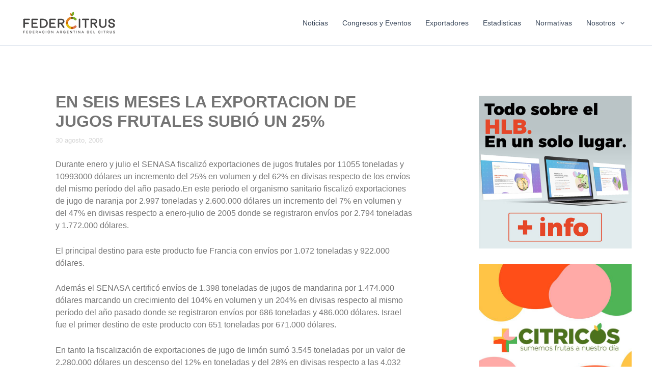

--- FILE ---
content_type: text/html
request_url: https://www.federcitrus.org/emblue_NL_form.html?V1
body_size: 1966
content:
<style>
    html {
        overflow: hidden;
    }

    /*body, input {font-family: Helvetica, sans-serif; font-size: 12px; font-weight: lighter; color: #777;}*/
    .cabecera {
        width: 100%;
        height: 50px;
        background-color: #79ac26;
        margin: 0px auto;
        text-align: center;
        font-size: 16px;
        line-height: 50px;
        color: #ffffff;
        font-size: 14px;
        font-family: "Open Sans", Arial, Helvetica, sans-serif;
        font-weight: 400;
        letter-spacing: 0px;
    }

    .cuerpo {
        border-width: 1px;
        border-color: #e5e5e5;
        border-style: none solid solid solid;
        background-color: #f5f5f5;
        padding: 25px 0px 30px 0px;
    }

    .marco {
        padding: 0 30px;
    }

    .formulario {
        width: 100%;
    }

    .campo p {
        color: #595f6b;
        font-size: 14px;
        font-family: "Open Sans", Arial, Helvetica, sans-serif;
        font-weight: 400;
        letter-spacing: 0px;
    }

    .campo input {
        height: 45px;
        padding-top: 0;
        padding-bottom: 0;
        border-color: #d2d2d2;
        color: #aaa9a9;
        background-color: #ffffff;
        border: 1px solid #d2d2d2;
        padding: 8px 15px;
        width: 100%
    }

    .formulario input[type="submit"] {
        background: #e28526;
        color: white;
        font-family: "PT Sans", Arial, Helvetica, sans-serif;
        font-weight: 700;
        letter-spacing: 0px;
        padding: 13px 29px;
        line-height: 17px;
        font-size: 14px;
        text-transform: uppercase;
        display: inline-block;
        position: relative;
        outline: 0;
        zoom: 1;
        border: 1px solid transparent;
        text-align: center;
        cursor: pointer;
    }

    /*.formulario tr.campo td { padding: 6px 0; }
.formulario td p {text-align:right; line-height: 12px; alignment-baseline:middle;
font-size: 12px !important; font-weight: lighter !important; }
.formulario input, select { border: solid 1px #999; min-height: 22px; min-width:200px;
    line-height: 22px; padding: 0px 5px; color: #999; font-size: 12px; border-radius: 2px;
    white-space: nowrap; text-decoration: none; color:#333; margin-left:5px; background-color:#ffffff;
}
input[type="submit"] {
    display: inline-block; border: solid 1px #1c83ea; min-height: 34px;
    line-height: 34px; padding: 0px 20px; background-color: #3797f7; color: #FFFFFF;
    font-size: 14px; font-weight: 200; border-radius: 3px; white-space: nowrap;
    text-decoration: none; margin-top: 20px; }
.leyenda{padding-top: 15px; text-align: center; font-size: 11px;}
.leyenda a {color: #3366cc; text-decoration: none; alignment-adjust:central;}*/
    .txt-cap {
        text-transform: capitalize;
    }

    .error {
        color: #8A0808;
        font-size: 11px;
        margin-right: 40px;
    }
</style>
<!DOCTYPE>
<html>

<head>
    <meta name="robots" content="noindex,nofollow">
    <meta http-equiv="Content-Type" content="text/html; charset=UTF-8">
    <link rel="icon" type="image/png" href="https://app.embluemail.com/Imagenes/favicon.ico">
    <title>Formulario vía emBluemail</title>
    <style>
        body,
        input {
            font-family: Helvetica, sans-serif;
            font-size: 12px;
            font-weight: lighter;
            color: #777;
        }

        .cabecera {
            width: 100%;
            height: 50px;
            background-color: #79ac26;
            margin: 0px auto;
            text-align: center;
            font-size: 16px;
            line-height: 50px;
            color: #ffffff;
        }

        .cabecera small {
            width: 100%;
            height: 50px;
            background-color: #79ac26;
            margin: 10px auto;
            text-align: center;
            font-size: 16px;
            line-height: 50px;
            color: #000000;
        }

        .cuerpo {
            border-width: 1px;
            border-color: #e5e5e5;
            border-style: none solid solid solid;
            background-color: #f5f5f5;
            padding: 25px 0px 30px 0px;
        }

        .marco {
            padding: 0 20px 0 20px;
        }

        .formulario {
            width: 100%;
        }

        .formulario tr.campo td {
            padding: 6px 0;
        }

        .formulario td p {
            /*text-align: right;*/
            line-height: 12px;
            alignment-baseline: middle;
            font-size: 12px !important;
            font-weight: lighter !important;
        }

        .formulario input,
        select {
            border: solid 1px #999;
            min-height: 22px;
            min-width: 200px;
            line-height: 22px;
            padding: 0px 5px;
            color: #999;
            font-size: 12px;
            border-radius: 2px;
            white-space: nowrap;
            text-decoration: none;
            color: #333;
            /*margin-left: 5px;*/
            background-color: #ffffff;
        }

        input[type="submit"] {
            display: inline-block;
            border: solid 1px #1c83ea;
            min-height: 34px;
            line-height: 34px;
            padding: 0px 20px;
            background-color: #3797f7;
            color: #FFFFFF;
            font-size: 14px;
            font-weight: 200;
            border-radius: 3px;
            white-space: nowrap;
            text-decoration: none;
            margin-top: 20px;
        }

        .leyenda {
            padding-top: 15px;
            text-align: center;
            font-size: 11px;
        }

        .leyenda a {
            color: #3366cc;
            text-decoration: none;
            alignment-adjust: central;
        }

        .txt-cap {
            text-transform: capitalize;
        }

        .error {
            color: #8A0808;
            font-size: 11px;
            margin-right: 40px;
        }
    </style>


</head>

<body data-new-gr-c-s-check-loaded="14.1022.0" data-gr-ext-installed="">
    <div style="overflow: hidden;">
        <div>
            <div style="margin: 0px auto;">
                <!--CABECERA-->
                <div class="cabecera">Complete aquí sus datos</div>
                <!--CUERPO-->
                <div class="cuerpo">
                    <!--FORMULARIO-->
                    <div class="marco">
                        <p>Y comience a recibir todas las noticias en su email</p>
                        <form method="GET" action="https://app.embluemail.com/Online/TriggerUrlExterna.aspx"
                            onsubmit="return validateForm();" novalidate="">
                            <input type="hidden" name="key" value="bb5b6de4-68e7-4222-bbf5-ff7444793268">
                            <table class="formulario campos">
                                <tbody>
                                    <tr class="campo">
                                        <td>
                                            <p>Email *</p>
                                        </td>
                                    </tr>
                                    <tr class="campo">
                                        <td><input id="email" type="email" placeholder="miemail@miemail.com"
                                                name="email" required="" data-error="Campo requerido|Formato inválido">
                                        </td>
                                    </tr>
                                    <tr class="error-email">
                                        <td style="text-align: right;"></td>
                                    </tr>
                                    <tr id="campo-103334" class="campo">
                                        <td>
                                            <p class="txt-cap">nombre&nbsp;<span class="req">*</span></p>
                                        </td>
                                    </tr>
                                    <tr id="campo-103334" class="campo">
                                        <td><input id="103334" type="text" name="103334"
                                                data-error="Campo requerido|Formato inválido" required=""></td>
                                    </tr>
                                    <tr class="error-103334">
                                        <td style="text-align: right;"></td>
                                    </tr>
                                </tbody>
                            </table>
                            <table class="formulario">
                                <tbody>
                                    <tr>
                                        <td align="center">
                                            <input type="submit" value="Confirmar" datos="">
                                        </td>
                                    </tr>
                                </tbody>
                            </table>
                        </form>
                    </div>
                    <!--FIN FORMULARIO-->
                </div>
                <!--FIN CUERPO-->
            </div>
        </div>

    </div>
    <script type="text/javascript" src="https://app.embluemail.com/emblue/form_validation.js"></script>
</body>

</html>

--- FILE ---
content_type: text/css
request_url: https://www.federcitrus.org/wp-content/themes/astra-child/style.css?ver=1.0.0
body_size: 50933
content:
/*
 Theme Name:   Astra Child
 Theme URI:    https://wpastra.com/
 Description:  Astra Child Theme
 Author:       Your Name
 Author URI:   https://yourwebsite.com
 Template:     astra
 Version:      1.0.0
 Text Domain:  astra-child
*/

/* CUSTOM STYLES */
#page .site-content {
    width        : 100%;
    margin-bottom: 30px;
}

.ast-single-post .entry-title a,
.fusion-column-wrapper.fusion-flex-column-wrapper-legacy h3 a,
a.fusion-button.button-default {
    text-decoration: none;
    font-size      : 1.5rem;
}

.fusion-button.button-default.button-1 {
    border: 1px solid rgb(255, 87, 34);
}

.fusion-button.button-default.button-1:hover {
    color: green;
}

.fusion-button.button-2,
.fusion-button.button-3 {
    color : white;
    border: 1px solid white;
}

.entry-meta,
.entry-meta * {
    line-height: 1.45;
    color      : #d4d4d4;
}



/* AVADA CSS */
* {
    box-sizing: border-box
}

.fusion-clearfix {
    clear: both;
    zoom : 1
}

.fusion-clearfix:after,
.fusion-clearfix:before {
    content: " ";
    display: table
}

.fusion-clearfix:after {
    clear: both
}

.alignleft,
.fusion-alignleft {
    display     : inline;
    float       : left;
    margin-right: 15px
}

.alignright,
.fusion-alignright {
    display    : inline;
    float      : right;
    margin-left: 15px
}

.aligncenter,
.fusion-aligncenter {
    display   : block;
    clear     : both;
    margin    : 0 auto;
    text-align: center
}

.create-block-format-context {
    display      : inline-block;
    clear        : both;
    zoom         : 1;
    margin-bottom: 40px;
    width        : 100%
}

.create-block-format-context:after,
.create-block-format-context:before {
    content: " ";
    display: table
}

.create-block-format-context:after {
    clear: both
}

.fusionicon-arrow-down2 {
    display       : table-cell;
    vertical-align: middle
}

.icomoon-up:before {
    display  : inline-block;
    transform: rotate(180deg)
}

input[type=date],
input[type=datetime-local],
input[type=datetime],
input[type=email],
input[type=month],
input[type=number],
input[type=password],
input[type=search],
input[type=submit],
input[type=tel],
input[type=text],
input[type=time],
input[type=url],
input[type=week],
textarea {
    -webkit-appearance   : none;
    -webkit-border-radius: 0
}

input[type=search]::-webkit-search-decoration {
    -webkit-appearance: none
}

input[type=image] {
    padding: 0;
    border : none
}

html {
    overflow-x: hidden;
    overflow-y: scroll
}

html.no-overflow-y {
    overflow-y: hidden
}

body {
    margin                  : 0;
    color                   : #747474;
    min-width               : 320px;
    -webkit-text-size-adjust: 100%;
    font                    : 13px/20px PTSansRegular, Arial, Helvetica, sans-serif
}

body.fusion-blank-page.admin-bar {
    top   : 32px;
    height: calc(100vh - 32px)
}

body #wrapper .gomapMarker {
    color: #333
}

body .fusion-content-widget-area .button {
    margin-left: 15px
}

#wrapper {
    overflow: visible
}

#wrapper .tp-bullets {
    transform: translateZ(0)
}

#wrapper .strip-html .fusion-dropcap {
    top             : 0;
    float           : none;
    margin          : 0;
    padding         : 0;
    background-color: inherit !important;
    box-shadow      : none;
    line-height     : inherit;
    text-shadow     : none;
    color           : inherit !important;
    font-size       : inherit
}

#wrapper .strip-html .fusion-highlight {
    background-color: inherit !important;
    color           : inherit !important
}

#wrapper .strip-html .fusion-tooltip {
    color        : inherit;
    border-bottom: 1px dotted
}

#wrapper .fusion-vertical-menu-widget .menu {
    border-right: 1px solid transparent;
    border-top  : 1px solid transparent
}

#wrapper .fusion-vertical-menu-widget .menu li a {
    border-bottom     : 1px solid transparent;
    border-right-color: transparent;
    padding           : 8px 0;
    display           : block
}

#wrapper .fusion-vertical-menu-widget .menu li a .arrow {
    display       : none;
    vertical-align: middle
}

#wrapper .fusion-vertical-menu-widget .menu li a .arrow:before {
    font-family: icomoon;
    content    : "\f105"
}

#wrapper .fusion-vertical-menu-widget .menu .menu-item-has-children>a>.arrow,
#wrapper .fusion-vertical-menu-widget .menu .page_item_has_children>a>.arrow {
    display: inline-block;
    padding: 0 5px
}

#wrapper .fusion-vertical-menu-widget .menu li.current-menu-item>a,
#wrapper .fusion-vertical-menu-widget .menu li.current_page_item>a {
    border-right-color: #65bc7b;
    border-right      : 3px solid
}

#wrapper .fusion-vertical-menu-widget .menu li.menu-item-has-children ul,
#wrapper .fusion-vertical-menu-widget .menu li.page_item_has_children ul {
    display: none
}

#wrapper .fusion-vertical-menu-widget.right .menu {
    border-left : 1px solid transparent;
    text-align  : right;
    border-right: 0
}

#wrapper .fusion-vertical-menu-widget.right .menu>li>a {
    padding-right: 20px
}

#wrapper .fusion-vertical-menu-widget.right .menu li a {
    padding-left: 10px
}

#wrapper .fusion-vertical-menu-widget.right .menu li a .arrow:before {
    content: "\f104"
}

#wrapper .fusion-vertical-menu-widget.right .menu li.current-menu-item>a,
#wrapper .fusion-vertical-menu-widget.right .menu li.current_page_item>a {
    border-left : 3px solid;
    border-right: 0
}

#wrapper .fusion-vertical-menu-widget.right .menu .children,
#wrapper .fusion-vertical-menu-widget.right .menu .sub-menu {
    margin-right: 30px
}

#wrapper .fusion-vertical-menu-widget.left .menu {
    text-align: left
}

#wrapper .fusion-vertical-menu-widget.left .menu>li>a {
    padding-left: 20px
}

#wrapper .fusion-vertical-menu-widget.left .menu li a {
    padding-right: 10px
}

#wrapper .fusion-vertical-menu-widget.left .menu .children,
#wrapper .fusion-vertical-menu-widget.left .menu .sub-menu {
    margin-left: 30px
}

#wrapper .fusion-vertical-menu-widget.no-border.left .menu li a .arrow {
    padding-right: 0;
    width        : 40px;
    text-align   : right
}

#wrapper .fusion-vertical-menu-widget.no-border.right .menu li a .arrow {
    padding-left: 0;
    width       : 40px;
    text-align  : left
}

.fusion-blank-page {
    display   : table;
    height    : 100%;
    width     : 100%;
    position  : absolute;
    margin    : 0;
    left      : 0;
    right     : 0;
    top       : 0;
    overflow-x: hidden
}

.wrapper_blank {
    float         : none;
    vertical-align: middle;
    width         : 100%
}

.wrapper_blank #main {
    background: 0 0;
    padding   : 0
}

.fusion-body #wrapper.wrapper_blank {
    display  : table-cell;
    margin   : 0;
    max-width: none
}

.error404 .search-page-search-form {
    margin-bottom : 0;
    padding-bottom: 0;
    border        : none
}

.fusion-404-checklist .fusion-custom-menu-item {
    display: none
}

img {
    border-style  : none;
    vertical-align: top;
    max-width     : 100%;
    height        : auto
}

object {
    max-width: 100%
}

a {
    text-decoration: none
}

input,
select,
textarea {
    font-family   : var(--body_typography-font-family, inherit);
    vertical-align: middle;
    color         : #000
}

select {
    border-style: solid
}

fieldset,
form {
    margin      : 0;
    padding     : 0;
    border-style: none
}

#content:after,
.clearfix:after {
    content: "";
    display: table;
    clear  : both
}

.clear {
    clear: both
}

.wp-caption {
    max-width: 100%
}

.search-table {
    display: table;
    width  : 100%
}

#fallback-slide {
    display: none
}

#fallback-slide img {
    width: 100%
}

.gallery-box {
    background: #3d3c3c;
    padding   : 0 10px
}

.gallery-box img {
    width: 100%
}

#wrapper .product-category a h2.woocommerce-loop-category__title,
.fusion-main-menu>ul>li>a .fusion-menu-description,
a,
a:after,
a:before {
    transition-property       : color, background-color, border-color;
    transition-duration       : .2s;
    transition-timing-function: linear
}

.fusion-accordian .panel-title a .fa-fusion-box,
.woocommerce .social-share li .fontawesome-icon {
    transition-property       : color, background-color, border-color;
    transition-duration       : .2s;
    transition-timing-function: linear
}

.gallery {
    margin   : 0 auto;
    max-width: 1400px
}

#main {
    /* padding: 55px 10px 45px; */
    clear: both
}

#main .columns h2 {
    margin     : 0;
    line-height: 35px
}

#main .container h2 {
    margin: 0
}

#main .post h2 {
    color         : #333;
    padding-bottom: 0
}

#main .post h2 a,
h2,
.entry-content h2 {
    color    : #333;
    font-size: 1.2rem;
}

#main .sidebar.fusion-sticky-sidebar {
    padding: 0
}

.col .heading {
    overflow: hidden;
    margin  : 0 0 15px
}

.col .heading img {
    float : left;
    margin: 0 10px 0 0
}

.col p {
    margin: 0 0 23px
}

h2 {
    color : #333;
    margin: 0 0 20px
}

h2.entry-title {
    margin-top   : 0;
    margin-bottom: 28px
}

h1.entry-title {
    margin-top   : 0;
    margin-bottom: 28px
}

.avada-myaccount-data h2 {
    margin-top: 0
}

.more {
    overflow: hidden;
    display : block;
    font    : 13px/15px PTSansRegular, arial, helvetica, sans-serif
}

.more a {
    float  : right;
    padding: 0
}

.more a.active {
    color          : #65bc7b;
    text-decoration: none
}

.more a.active:after {
    position    : absolute;
    top         : 50%;
    transform   : translateY(-50%);
    font-family : icomoon;
    content     : "\f105";
    color       : #65bc7b;
    font-size   : 14px;
    padding-left: 5px
}

.fusion-read-more,
.more a,
.tribe-events-viewmore>a {
    position    : relative;
    margin-right: 10px;
    text-align  : right;
    display     : inline-block
}

.fusion-read-more:after,
.more a:after,
.tribe-events-viewmore>a:after {
    content     : "\f105";
    position    : absolute;
    right       : -10px;
    top         : 50%;
    transform   : translateY(-50%);
    padding-left: 5px;
    font-family : icomoon;
    font-size   : 14px
}

.content-boxes .more {
    margin-top: 18px
}

.content-boxes .heading .fontawesome-icon {
    float: left
}

.content-boxes .heading-and-icon h2 {
    padding-left: 45px
}

.content-boxes-icon-boxed.columns-5 .col {
    width: 12.8%
}

.content-boxes-icon-boxed.columns-4 .col {
    width: 18%
}

.content-boxes-icon-boxed.columns-3 .col {
    width: 26.65%
}

.content-boxes-icon-boxed.columns-2 .col {
    width: 44%
}

.content-boxes-icon-boxed.columns-1 .col {
    width: 96%
}

.container {
    overflow: hidden
}

.container .columns .col {
    width  : 31.42857%;
    padding: 0 2.85714% 0 0
}

.container .columns .col.last {
    margin-right: 0
}

.container .col img {
    width: 100%
}

.container .holder {
    overflow: hidden
}

.container h3 a.active {
    text-decoration: none;
    color          : #65bc7b
}

.slider {
    overflow: hidden
}

.review {
    width: 100%
}

.meta {
    list-style : none;
    margin     : 0 0 13px;
    padding    : 0;
    overflow   : hidden;
    font-size  : 12px;
    line-height: 14px;
    color      : #333
}

.meta li {
    float      : left;
    padding    : 0 8px 0 9px;
    border-left: 1px solid #333
}

.meta li:first-child {
    padding-left: 0;
    border-left : 0
}

.widget_recent_entries .post-date {
    display: block
}

.fusion-content-widget-area>section:last-child {
    margin-bottom: 0
}

.fusion-content-widget-area .widget {
    margin-bottom: 45px;
    position     : relative
}

.fusion-content-widget-area .widget.flickr {
    overflow: hidden
}

.fusion-content-widget-area .widget ul {
    list-style: none;
    margin    : 0;
    padding   : 0
}

.fusion-content-widget-area .widget li {
    margin : 0;
    padding: 0;
    display: block
}

.fusion-content-widget-area .widget li a {
    display: inline
}

.fusion-content-widget-area .widget .recentcomments,
.fusion-content-widget-area .widget li a,
.fusion-content-widget-area .widget_categories li {
    color: #838383
}

.fusion-content-widget-area .widget .recentcomments,
.fusion-content-widget-area .widget_categories li {
    display: block
}

.fusion-content-widget-area .widget .recentcomments a {
    background: 0 0;
    border    : none
}

.fusion-content-widget-area .contact_info .address {
    margin: 0 0 15px
}

.fusion-content-widget-area .flickr-photo a {
    background: 0 0;
    float     : left;
    border    : 0
}

.fusion-content-widget-area .widget_categories li a {
    display   : block;
    border    : 0;
    background: 0 0;
    padding   : 0
}

.fusion-content-widget-area .jtwt .jtwt_tweet:before {
    color: #d8d8d8
}

.fusion-content-widget-area #comment-input input,
.fusion-content-widget-area #s {
    width       : 100%;
    margin-right: 0
}

.fusion-content-widget-area .widget_recent_entries ul {
    padding: 0
}

.fusion-content-widget-area ul.list-icon {
    margin-left: 25px
}

.fusion-content-widget-area .fusion-image-wrapper .fusion-rollover .fusion-rollover-content a:hover {
    color: #333
}

#content {
    width     : 71.1702128%;
    float     : left;
    min-height: 1px
}

#content.full-width {
    width: 100%
}

#posts-container {
    position: relative
}

.single .comments-container {
    margin-top: 55px;
    clear     : both
}

.post {
    margin-bottom: 65px
}

.single-post .post {
    margin-bottom: 0
}

.post .image {
    margin-bottom: 40px
}

.avada_faq .meta-info,
.single .post .meta-info {
    margin-bottom: 55px
}

.search input {
    border   : 1px solid #e7e6e6;
    padding  : 8px 15px;
    font-size: 13px;
    color    : #333;
    display  : block
}

.sidebar {
    width: 23.4042553%;
    float: right
}

.sidebar.fusion-sticky-sidebar .fusion-sidebar-inner-content>section:last-child {
    margin-bottom: 0 !important
}

.sidebar .widget {
    margin-bottom: 45px;
    position     : relative
}

.sidebar .widget.flickr {
    overflow: hidden
}

.sidebar .widget .widget_title {
    margin       : 0;
    padding      : 0;
    font-size    : 13px;
    margin-bottom: 18px;
    color        : #333
}

.sidebar .widget ul {
    list-style: none;
    margin    : 0;
    padding   : 0
}

.sidebar .widget li {
    margin : 0;
    padding: 0;
    display: block
}

.fusion-content-widget-area .contact_info p,
.fusion-widget-area .contact_info p {
    margin: 0
}

.fusion-content-widget-area .s {
    width: 100%
}

.jtwt li {
    background: 0 0
}

.fusion-content-widget-area .jtwt .jtwt_tweet,
.jtwt .jtwt_tweet {
    position     : relative;
    padding      : 0;
    border       : 0;
    margin-bottom: 30px;
    font-size    : 13px;
    line-height  : 20px;
    padding-left : 45px;
    padding-top  : 0
}

.jtwt .jtwt_tweet:before {
    position   : absolute;
    top        : 6px;
    margin-left: -45px;
    content    : "\e605";
    font-family: icomoon;
    font-size  : 30px
}

.jtwt .jtwt_tweet a {
    background: 0 0;
    color     : #bfbfbf;
    display   : inline;
    padding   : 0;
    border    : 0
}

.jtwt .jtwt_tweet a:hover {
    color: #65bc7b
}

.jtwt .jtwt_tweet .jtwt_tweet_text {
    margin-bottom: 0;
    margin-top   : 0
}

.recent-works-items {
    overflow: hidden
}

.recent-works-items a {
    display: inline-block;
    padding: 3px 1.5px
}

.fusion-columns-4 .recent-works-items a,
.fusion-columns-5 .recent-works-items a,
.fusion-columns-6 .recent-works-items a {
    max-width: 60px
}

.bbp-pagination .bbp-pagination-links,
.fusion-pagination,
.page-links,
.pagination,
.woocommerce-pagination {
    display        : flex;
    flex-wrap      : wrap;
    align-items    : center;
    justify-content: flex-end;
    margin-top     : 40px;
    font-size      : 9px;
    line-height    : normal
}

.page-links {
    margin-bottom: 40px;
    margin-top   : 30px
}

.bbp-pagination .bbp-pagination-links .current,
.bbp-pagination .bbp-pagination-links .pagination-next,
.bbp-pagination .bbp-pagination-links .pagination-prev,
.bbp-pagination .bbp-pagination-links a.inactive,
.bbp-pagination-links span.dots,
.bbp-topic-pagination .page-numbers,
.fusion-pagination .current,
.fusion-pagination .next,
.fusion-pagination .page-numbers,
.fusion-pagination .prev,
.page-links a,
.page-links>.page-number,
.pagination .current,
.pagination .pagination-next,
.pagination .pagination-prev,
.pagination a.inactive,
.woocommerce-pagination .current,
.woocommerce-pagination .next,
.woocommerce-pagination .page-numbers,
.woocommerce-pagination .prev {
    display        : inline-flex;
    position       : relative;
    float          : none;
    margin         : 0 4px;
    padding        : 0;
    border         : 1px solid;
    align-items    : center;
    justify-content: center
}

.fusion-pagination-circle .bbp-pagination .bbp-pagination-links .current,
.fusion-pagination-circle .bbp-pagination .bbp-pagination-links .pagination-next,
.fusion-pagination-circle .bbp-pagination .bbp-pagination-links .pagination-prev,
.fusion-pagination-circle .bbp-pagination .bbp-pagination-links a.inactive,
.fusion-pagination-circle .bbp-pagination-links span.dots,
.fusion-pagination-circle .bbp-topic-pagination .page-numbers,
.fusion-pagination-circle .fusion-pagination .current,
.fusion-pagination-circle .fusion-pagination .next,
.fusion-pagination-circle .fusion-pagination .page-numbers,
.fusion-pagination-circle .fusion-pagination .prev,
.fusion-pagination-circle .page-links a,
.fusion-pagination-circle .page-links>.page-number,
.fusion-pagination-circle .pagination .current,
.fusion-pagination-circle .pagination .pagination-next,
.fusion-pagination-circle .pagination .pagination-prev,
.fusion-pagination-circle .pagination a.inactive,
.fusion-pagination-circle .woocommerce-pagination .current,
.fusion-pagination-circle .woocommerce-pagination .next,
.fusion-pagination-circle .woocommerce-pagination .page-numbers,
.fusion-pagination-circle .woocommerce-pagination .prev {
    border-radius: 50%
}

.bbp-pagination .bbp-pagination-links .current,
.fusion-pagination .current,
.page-links>.page-number,
.pagination .current,
.woocommerce-pagination .current {
    color: #fff
}

.pagination.page-links a:hover {
    border-color: inherit
}

.pagination .pagination-dots {
    display   : inline-block;
    text-align: center
}

.fusion-pagination .next,
.fusion-pagination .pagination-next,
.fusion-pagination .pagination-prev,
.fusion-pagination .prev,
.woocommerce-pagination .next,
.woocommerce-pagination .pagination-next,
.woocommerce-pagination .pagination-prev,
.woocommerce-pagination .prev {
    padding-left : 0;
    padding-right: 0
}

.fusion-pagination .next,
.fusion-pagination .next:hover,
.fusion-pagination .prev,
.fusion-pagination .prev:hover,
.woocommerce-pagination .next,
.woocommerce-pagination .next:hover,
.woocommerce-pagination .prev,
.woocommerce-pagination .prev:hover {
    border: 0
}

.fusion-show-pagination-text .bbp-pagination .bbp-pagination-links .pagination-next,
.fusion-show-pagination-text .bbp-pagination .bbp-pagination-links .pagination-prev,
.fusion-show-pagination-text .fusion-pagination .next,
.fusion-show-pagination-text .fusion-pagination .prev,
.fusion-show-pagination-text .pagination .pagination-next,
.fusion-show-pagination-text .pagination .pagination-prev,
.fusion-show-pagination-text .woocommerce-pagination .next,
.fusion-show-pagination-text .woocommerce-pagination .prev {
    border: none
}

.fusion-show-pagination-text .bbp-pagination-links,
.fusion-show-pagination-text .pagination {
    margin-left : 1em;
    margin-right: 1em
}

.fusion-show-pagination-text .fusion-pagination .next,
.fusion-show-pagination-text .fusion-pagination .pagination-next,
.fusion-show-pagination-text .fusion-pagination .pagination-prev,
.fusion-show-pagination-text .fusion-pagination .prev,
.fusion-show-pagination-text .woocommerce-pagination .next,
.fusion-show-pagination-text .woocommerce-pagination .pagination-next,
.fusion-show-pagination-text .woocommerce-pagination .pagination-prev,
.fusion-show-pagination-text .woocommerce-pagination .prev {
    padding: 0
}

body.fusion-hide-pagination-text .page-text {
    display: none
}

body.fusion-hide-pagination-text .pagination-next,
body.fusion-hide-pagination-text .pagination-prev {
    border-style: solid
}

body.fusion-hide-pagination-text .pagination-next:after {
    right: auto
}

body.fusion-hide-pagination-text.ltr .fusion-blog-pagination .pagination-prev,
body.fusion-hide-pagination-text.ltr .pagination-prev {
    margin-left: 0
}

body.fusion-hide-pagination-text.ltr .fusion-blog-pagination .pagination-next,
body.fusion-hide-pagination-text.ltr .pagination-next {
    margin-right: 0
}

body.fusion-hide-pagination-text.ltr .fusion-pagination .prev,
body.fusion-hide-pagination-text.ltr .woocommerce-pagination .prev {
    margin-left: 0
}

body.fusion-hide-pagination-text.ltr .fusion-pagination .next,
body.fusion-hide-pagination-text.ltr .woocommerce-pagination .next {
    margin-right: 0
}

body.fusion-hide-pagination-text .pagination-next:after,
body.fusion-hide-pagination-text .pagination-prev:before {
    position : static;
    transform: none
}

body.fusion-hide-pagination-text .fusion-pagination .next,
body.fusion-hide-pagination-text .fusion-pagination .prev,
body.fusion-hide-pagination-text .woocommerce-pagination .next,
body.fusion-hide-pagination-text .woocommerce-pagination .prev {
    border-style: solid
}

body.fusion-hide-pagination-text .fusion-pagination .next:after,
body.fusion-hide-pagination-text .fusion-pagination .prev:before,
body.fusion-hide-pagination-text .woocommerce-pagination .next:after,
body.fusion-hide-pagination-text .woocommerce-pagination .prev:before {
    position : static;
    transform: none
}

.img-list {
    overflow: hidden
}

.img-list li {
    padding   : 5px;
    background: 0 0;
    float     : left
}

.img-list a {
    background : 0 0;
    height     : auto;
    width      : auto;
    text-indent: 0;
    border     : 0
}

.about-author {
    margin-top: 55px;
    overflow  : hidden;
    clear     : both
}

.about-author .title a {
    color: #65bc7b
}

.about-author div.avatar {
    float        : left;
    margin-right : 20px;
    margin-bottom: 5px
}

.related-posts {
    margin-top: 55px
}

.related-posts .image {
    width        : 180px;
    height       : 138px;
    margin-bottom: 0
}

.single-related-posts {
    clear: both
}

.commentlist {
    list-style   : none;
    margin       : 0;
    padding      : 0;
    margin-bottom: 65px
}

.commentlist .children {
    list-style: none outside none
}

.commentlist li {
    margin : 0;
    padding: 0
}

.commentlist .the-comment {
    border-bottom : 1px solid #e7e6e6;
    padding-bottom: 25px;
    margin-bottom : 25px
}

.commentlist .the-comment .comment-text {
    margin-left: 69px
}

.commentlist .the-comment .comment-text :last-child {
    margin-bottom: 0
}

.commentlist div.avatar {
    float       : left;
    margin-right: 15px
}

.commentlist .comment-author strong {
    padding-right: 5px
}

#respond {
    margin-top: 40px
}

.comments-container #respond {
    margin-bottom: 40px
}

#s,
.comment-form input {
    border       : 1px solid #d2d2d2;
    min-width    : 28%;
    font-size    : 13px;
    color        : #747474;
    padding-left : 15px;
    padding-right: 15px;
    float        : left
}

.comment-form #comment-submit {
    margin   : 0;
    min-width: auto
}

.comment-form input,
.s {
    float: none
}

.comment-form-comment textarea {
    border   : 1px solid #d2d2d2;
    width    : 100%;
    height   : 150px;
    font-size: 13px;
    color    : #747474;
    padding  : 12px 15px
}

.comment-form .comment-form-cookies-consent {
    margin-top: 20px
}

.comment-form .comment-form-cookies-consent input {
    min-width: auto
}

.comment-form .form-submit {
    margin-top   : 20px;
    margin-bottom: 0
}

#ui-datepicker-div,
.ui-datepicker-div,
.ui-datepicker-inline {
    border-color: #e9eaee
}

.ui-datepicker-header select,
table.ui-datepicker td a {
    background-color: #e9eaee
}

.ui-datepicker-header select {
    border: 1px solid #d2d2d2
}

#tribe-bar-form input[type=text],
.input-text,
.tribe-bar-disabled #tribe-bar-form .tribe-bar-filters input[type=text],
input[type=date],
input[type=email],
input[type=number],
input[type=password],
input[type=phone-number],
input[type=text] {
    border    : 1px solid #d2d2d2;
    font-size : 13px;
    color     : #747474;
    padding   : 8px 15px;
    width     : 100%;
    box-sizing: border-box
}

.select2-container .select2-choice,
.select2-results .select2-result-label {
    padding-left : 15px;
    padding-right: 15px
}

#tribe-bar-form input[type=text]::-webkit-input-placeholder {
    font-style: normal
}

#tribe-bar-form input[type=text]:-moz-placeholder {
    font-style: normal
}

#tribe-bar-form input[type=text]::-moz-placeholder {
    font-style: normal
}

#tribe-bar-form input[type=text]:-ms-input-placeholder {
    font-style: normal
}

#shipping_method input[type=radio],
.input-radio {
    background        : 0 0;
    -webkit-appearance: checkbox;
    appearance        : checkbox
}

.single-navigation {
    min-height   : 34px;
    line-height  : 34px;
    border-top   : 1px solid #e7e6e6;
    border-bottom: 1px solid #e7e6e6;
    margin-bottom: 60px;
    text-align   : right
}

.single-navigation a {
    display : inline-block;
    position: relative
}

.single-navigation a[rel=next] {
    margin-left : 15px;
    margin-right: 1em
}

.fusion-pagination .prev:before,
.pagination-prev:before,
.single-navigation a[rel=prev]:before,
.woocommerce-pagination .prev:before {
    position   : absolute;
    top        : 50%;
    transform  : translateY(-51%);
    left       : -1em;
    font-family: icomoon;
    content    : "\f104"
}

.fusion-pagination .next:after,
.pagination-next:after,
.single-navigation a[rel=next]:after,
.woocommerce-pagination .next:after {
    position   : absolute;
    top        : 50%;
    transform  : translateY(-51%);
    right      : -1em;
    font-family: icomoon;
    content    : "\f105"
}

.side-nav {
    list-style   : none;
    margin       : 0;
    padding      : 0;
    border-top   : 1px solid #ededed;
    margin-bottom: 20px
}

.side-nav ul {
    list-style: none;
    margin    : 0;
    padding   : 0
}

.side-nav li {
    margin : 0;
    padding: 0
}

.side-nav li a {
    border-bottom: 1px solid #ededed;
    display      : block;
    height       : auto;
    font-weight  : 400;
    font-size    : 14px;
    color        : #333;
    line-height  : 1.69em;
    padding      : 8px 0
}

.side-nav li a:hover {
    background: 0 0
}

.side-nav li.current_page_item>a {
    background: 0 0;
    color     : #65bc7b
}

.side-nav li.current_page_item li a {
    color        : #333;
    border-bottom: 1px solid #ededed
}

.side-nav .children {
    display    : none;
    margin-left: 15px
}

.side-nav .arrow {
    display    : inline;
    margin-left: 0
}

.side-nav .arrow:after {
    position   : absolute;
    font-size  : 14px;
    font-family: icomoon
}

.side-nav-left .side-nav {
    border-right: 1px solid #ededed
}

.side-nav-left .side-nav li.current_page_item>a {
    border-right: 3px solid #65bc7b
}

.side-nav-left .side-nav .arrow {
    margin-left: 10px
}

.side-nav-left .side-nav .arrow:after {
    content: "\f105"
}

.side-nav-right .side-nav {
    border-left: 1px solid #ededed
}

.side-nav-right .side-nav li.current_page_item>a {
    padding-left: 23px;
    border-left : 3px solid #65bc7b
}

.side-nav-right .side-nav li a {
    padding-left: 25px
}

.side-nav-right .side-nav .arrow {
    margin-right: 10px
}

.side-nav-right .side-nav .arrow:after {
    content: "\f104"
}

.side-nav-right .side-nav .children {
    margin-left: 40px
}

.side-nav-right .side-nav .children a {
    padding-left: 0
}

.woocommerce-tabs .tabs a:hover .arrow,
.woocommerce-tabs .tabs li.active a .arrow {
    display      : inline-block;
    margin-left  : 10px;
    padding-right: 0
}

.woocommerce-tabs .panel .panel {
    margin-left: auto;
    padding    : 0
}

h5.toggle {
    overflow: hidden;
    margin  : 0
}

h5.toggle a {
    font-size    : 13px;
    line-height  : 20px;
    cursor       : pointer;
    color        : #333;
    border-bottom: 1px solid #e8e6e6;
    overflow     : hidden;
    margin       : 0;
    padding      : 10px 0;
    float        : left;
    width        : 100%
}

h5.toggle.active a {
    border-bottom: 0
}

h5.toggle span.arrow {
    background-color: #333;
    display         : block;
    width           : 22px;
    height          : 22px;
    float           : left;
    margin-right    : 18px
}

h5.toggle.active span.arrow {
    background-color: #65bc7b
}

h5.toggle span.toggle-title {
    float: left;
    width: 90%
}

.toggle-content {
    padding-top   : 10px;
    padding-bottom: 15px;
    position      : relative
}

h5.toggle.active+.toggle-content {
    border-bottom: 1px solid #e8e6e6
}

.clearboth {
    clear      : both;
    display    : block;
    font-size  : 0;
    height     : 0;
    line-height: 0;
    width      : 100%;
    overflow   : hidden
}

.shortcode-tabs {
    margin-bottom: 50px
}

.shortcode-tabs .tab-hold .tabs li {
    border-right: 0;
    box-sizing  : border-box
}

.shortcode-tabs .tab-hold .tabs li a {
    display    : block;
    width      : 100%;
    padding    : 0;
    text-indent: 15px
}

.shortcode-tabs .tab-hold .tabs li.active a {
    background: 0 0
}

.shortcode-tabs .tab_content {
    padding : 15px;
    overflow: hidden
}

.shortcode-tabs .tab_content :last-child {
    margin-bottom: 0
}

.fusion-post-content p,
.post-content p {
    margin: 0 0 20px
}

.fusion-post-content ul.arrow,
.post-content ul.arrow {
    list-style: none;
    margin    : 0;
    padding   : 0
}

.fusion-post-content ul.arrow li,
.post-content ul.arrow li {
    line-height  : 18px;
    margin       : 0;
    padding      : 0;
    margin-bottom: 15px;
    padding-left : 25px
}

.fusion-post-content ul.arrow li:before,
.post-content ul.arrow li:before {
    display               : inline-block;
    background-repeat     : no-repeat;
    background-position   : center center;
    background-color      : #65bc7b;
    height                : 18px;
    border-radius         : 75px;
    width                 : 18px;
    position              : absolute;
    font-size             : 14px;
    content               : "\f105";
    float                 : left;
    margin-right          : 0;
    margin-left           : -25px;
    font-family           : icomoon;
    text-align            : center;
    font-weight           : 400;
    -webkit-font-smoothing: antialiased;
    color                 : #fff;
    line-height           : 17px;
    text-indent           : 1px
}

.fusion-post-content blockquote,
.post-content blockquote {
    background   : #f5f5f5;
    font         : 13px/20px PTSansItalic, arial, helvetica, sans-serif;
    color        : #444;
    border-left  : 4px solid #65bc7b;
    padding      : 15px;
    margin-top   : 2em;
    margin-bottom: 2em
}

.fusion-post-content blockquote :last-child,
.post-content blockquote :last-child {
    margin-bottom: 0
}

.popup {
    display    : none;
    position   : absolute;
    padding    : 0 0 6px;
    color      : #d1d1d2;
    font-size  : 11px;
    line-height: 15px;
    bottom     : 110%;
    left       : -17px
}

.popup p {
    margin: 0
}

.popup .holder {
    padding   : 4px 11px;
    background: #46494a
}

.popup span {
    display: inline-block
}

.reading-box-container {
    margin: 0 0 84px
}

.reading-box {
    padding    : 28px 28px 27px 31px;
    border-left: 3px solid #65bc7b;
    background : #f2efef
}

.continue {
    float: right
}

.avada-google-map {
    height       : 416px;
    margin-bottom: 50px;
    overflow     : hidden
}

#gmap img,
.shortcode-map img {
    max-width: none
}

.fusion-post-content h1,
.fusion-post-content h2,
.fusion-post-content h3,
.fusion-post-content h4,
.fusion-post-content h5,
.fusion-post-content h6 {
    color      : #333;
    font-weight: 400
}

.fusion-post-content h4 {
    font-size: 13px
}

.fusion-post-content h5 {
    font-size: 12px
}

.fusion-post-content h6 {
    font-size: 11px
}

.flickr_badge_image img,
.pyre_tabs img,
.recent-works-items img {
    transition: all .2s
}

.flickr_badge_image img:hover,
.pyre_tabs img:hover,
.recent-works-items img:hover {
    opacity: .5
}

.error-page .useful-links {
    width       : 30.66%;
    padding-left: 5%
}

.error-page .oops {
    font-size  : 117px;
    margin     : 0 0 20px;
    line-height: 117px;
    font-weight: bolder;
    color      : #f0f0f0;
    font-family: "PT Sans", Arial, Helvetica, sans-serif
}

.has-sidebar .error-page .oops {
    font-size  : 90px;
    line-height: 90px
}

.error_page .oops h1 {
    font-family: "PT Sans", Arial, Helvetica, sans-serif
}

.fontawesome-icon {
    display: inline-block;
    float  : left
}

.aligncenter .fontawesome-icon,
.fusion-alignleft .fontawesome-icon,
.fusion-alignright .fontawesome-icon {
    float: none
}

.fontawesome-icon {
    margin-right: 10px
}

.fontawesome-icon.circle-yes {
    border-radius   : 75px;
    border-width    : 1px;
    border-style    : solid;
    background-color: #333;
    color           : #fff;
    text-align      : center;
    margin-top      : 2px
}

.fontawesome-icon.large {
    font-size: 40px
}

.fontawesome-icon.large.circle-yes {
    width      : 70px;
    height     : 70px;
    line-height: 70px
}

.fontawesome-icon.medium {
    font-size: 18px
}

.fontawesome-icon.medium.circle-yes {
    width      : 35px;
    height     : 35px;
    line-height: 35px
}

.fontawesome-icon.small {
    font-size: 10px
}

.fontawesome-icon.small.circle-yes {
    width      : 18px;
    height     : 18px;
    line-height: 19px
}

.fontawesome-icon.circle-no.large {
    margin-top: 2px
}

.fontawesome-icon.circle-no.medium {
    margin-top: 3px
}

.fontawesome-icon.circle-no.small {
    margin-top: 5px
}

.icon-heading .fontawesome-icon {
    margin-top: -6px
}

.main-flex {
    overflow    : hidden;
    width       : 100%;
    margin-left : auto;
    margin-right: auto
}

.widget_layered_nav li a:before,
.widget_product_categories li a:before,
.woocommerce-tabs .tabs a:hover .arrow:after,
.woocommerce-tabs .tabs li.active a .arrow:after {
    position   : absolute;
    font-family: icomoon;
    content    : "\f105";
    margin-left: -12px
}

.fusion-widget-area .widget .recentcomments:before,
.fusion-widget-area .widget_archive li a:before,
.fusion-widget-area .widget_categories li a:before,
.fusion-widget-area .widget_links li a:before,
.fusion-widget-area .widget_meta li a:before,
.fusion-widget-area .widget_nav_menu li a:before,
.fusion-widget-area .widget_pages li a:before,
.fusion-widget-area .widget_recent_entries li a:before,
.fusion-widget-area .widget_rss li a:before {
    position   : absolute;
    font-family: icomoon;
    content    : "\f105";
    margin-left: -12px
}

.fusion-widget-area .widget .recentcomments,
.fusion-widget-area .widget_archive li,
.fusion-widget-area .widget_categories li,
.fusion-widget-area .widget_layered_nav li,
.fusion-widget-area .widget_links li,
.fusion-widget-area .widget_meta li,
.fusion-widget-area .widget_nav_menu li,
.fusion-widget-area .widget_pages li,
.fusion-widget-area .widget_product_categories li,
.fusion-widget-area .widget_recent_entries li,
.fusion-widget-area .widget_rss li {
    display      : block;
    padding      : 10px 10px 10px 12px;
    border-bottom: 1px solid #e7e6e6;
    position     : relative
}

.fusion-widget-area .widget_categories li {
    position: relative
}

.fusion-widget-area .widget_rss .rss-date {
    display: block;
    margin : .15em 0
}

.fusion-widget-area .widget_categories li span {
    position: absolute
}

.fusion-widget-area .widget_categories .children {
    margin-left: 5px;
    padding-top: 10px
}

.fusion-widget-area .widget_categories li .children li:last-child,
.fusion-widget-area .widget_categories li .sub-menu li:last-child,
.fusion-widget-area .widget_nav_menu li .children li:last-child,
.fusion-widget-area .widget_nav_menu li .sub-menu li:last-child,
.fusion-widget-area .widget_pages li .children li:last-child,
.fusion-widget-area .widget_pages li .sub-menu li:last-child,
.fusion-widget-area .widget_product_categories li .children li:last-child,
.fusion-widget-area .widget_product_categories li .sub-menu li:last-child {
    padding-bottom: 0;
    border-bottom : none
}

.shortcode-tabs .tab_content ul.arrow {
    float: none
}

.fusion-widget-area ul.arrow {
    list-style: none;
    margin    : 0;
    padding   : 0
}

.fusion-widget-area ul.arrow li:before {
    display            : inline-block;
    background-repeat  : no-repeat;
    background-position: center center;
    background-color   : #65bc7b;
    height             : 18px;
    border-radius      : 75px;
    width              : 18px;
    content            : " ";
    float              : left;
    margin-right       : 10px;
    margin-left        : 0
}

.fusion-widget-area ul.arrow li {
    line-height  : 18px;
    margin       : 0;
    padding      : 0;
    margin-bottom: 15px;
    padding-left : 0
}

.fusion-widget-area .children,
.fusion-widget-area .sub-menu {
    margin-left: 15px
}

.fusion-widget-area .widget_nav_menu .sub-menu {
    padding-top: 10px
}

.fusion-widget-area .fusion-vertical-menu-widget .children,
.fusion-widget-area .fusion-vertical-menu-widget .sub-menu {
    margin-left: 0
}

.widget_categories li {
    background   : 0 0;
    padding      : 0;
    border-bottom: 0
}

.fusion-widget-area .widget>ul>li:first-child,
.fusion-widget-area .widget_nav_menu>div>ul>li:first-child {
    padding-top: 0
}

.widget_wooslider_slideshow_slides li a {
    background: 0 0;
    border    : 0;
    margin    : 0;
    padding   : 0
}

.fusion-widget-area .flexslider .slides>li {
    padding-top   : 0;
    padding-bottom: 0
}

.chat-icon {
    display   : inline-block;
    width     : 26px;
    height    : 19px;
    margin-top: 9px
}

.blog-shortcode h3.timeline-title {
    color    : #747474;
    font-size: 13px
}

.reading-box-container {
    position: relative;
    z-index : 1
}

.reading-box {
    position: relative
}

.tagline-shadow:after,
.tagline-shadow:before {
    bottom    : 15px;
    left      : 10px;
    width     : 50%;
    height    : 20%;
    max-width : 300px;
    max-height: 100px;
    position  : absolute;
    content   : "";
    z-index   : -1;
    box-shadow: 0 15px 10px rgba(0, 0, 0, .7);
    transform : rotate(-3deg)
}

.tagline-shadow:after {
    right    : 10px;
    left     : auto;
    transform: rotate(3deg)
}

.tooltip-shortcode {
    position: relative;
    display : inline;
    cursor  : pointer;
    color   : #747474
}

ul.list-icon {
    list-style: none;
    margin    : 0;
    padding   : 0;
    margin-top: 10px
}

ul.list-icon li:before {
    display        : inline-block;
    height         : 18px;
    width          : 18px;
    content        : " ";
    float          : left;
    margin-right   : 0;
    margin-left    : -25px;
    font-family    : icomoon;
    font-style     : normal;
    font-weight    : 400;
    text-decoration: inherit
}

ul.list-icon-arrow li:before {
    content: "\f105"
}

ul.circle-yes li:before {
    border-radius: 75px;
    text-align   : center;
    font-size    : 9px
}

ul.list-icon-color-light li:before {
    color: #fff
}

ul.list-icon li {
    line-height  : 18px;
    margin       : 0;
    padding      : 0;
    margin-bottom: 15px;
    padding-left : 25px
}

.fusion-widget-area ul.list-icon a {
    border : medium none;
    padding: 0
}

.fusion-post-content .wooslider .overlay-natural.layout-text-bottom .slide-excerpt {
    bottom: 15%
}

.fusion-post-content .wooslider .overlay-natural.layout-text-top .slide-excerpt {
    top: 15%
}

.fusion-post-content .wooslider .slide-excerpt .slide-title,
.fusion-post-content .wooslider .slide-excerpt .slide-title a {
    color: #fff
}

.fusion-post-content .wooslider .overlay-full .slide-excerpt {
    padding: 50px;
    opacity: .7
}

.fusion-post-content .wooslider .wooslider-control-thumbs {
    position  : relative;
    width     : auto;
    margin    : 33px auto 0;
    text-align: center
}

.fusion-post-content .wooslider .wooslider-control-thumbs li {
    float: none;
    width: 56px
}

.fusion-post-content .wooslider .wooslider-next,
.fusion-post-content .wooslider .wooslider-prev {
    top       : 50%;
    margin-top: -29px
}

.fusion-post-content .wooslider-type-attachments .wooslider-next,
.fusion-post-content .wooslider-type-attachments .wooslider-prev {
    top       : 50%;
    margin-top: -59px
}

.fusion-post-content .wooslider .overlay-none .slide-excerpt {
    margin-top: 10px
}

.fusion-post-content .wooslider .overlay-none .slide-excerpt .slide-title,
.fusion-post-content .wooslider .overlay-none .slide-excerpt .slide-title a {
    color: #333
}

.tabs-vertical {
    border: 0
}

.tabs-vertical .tabset {
    border-left  : 1px solid #d3d3d3;
    border-top   : 1px solid #d3d3d3;
    border-bottom: 1px solid #d3d3d3;
    width        : 15.74468085%;
    float        : left;
    height       : auto;
    position     : relative;
    left         : 1px;
    z-index      : 10
}

.tabs-vertical .tab-hold .tabset li {
    float     : none;
    width     : auto;
    height    : auto;
    border    : 0;
    background: 0 0
}

.tabs-vertical .tab-hold .tabset li a {
    width        : auto;
    text-indent  : 0;
    border-bottom: 1px solid #d3d3d3;
    height       : auto;
    line-height  : normal;
    padding      : 10px
}

.tabs-vertical .tab-hold .tabset li:last-child a {
    border-bottom: 0
}

.tabs-vertical .tab-hold .tabset li.active a {
    background       : #fff;
    border-width     : 0;
    border-style     : solid;
    border-left-width: 3px;
    height           : auto;
    line-height      : normal
}

.tabs-vertical .tabs-container {
    width: 83.93617021%;
    float: left
}

.tabs-vertical .tabs-container .tab_content {
    border : 1px solid #d3d3d3;
    padding: 30px
}

.error-message {
    color      : #f0f0f0;
    font-size  : 170px;
    line-height: 1;
    font-weight: 700
}

.mejs-container.mejs-video {
    max-width: 100%;
    width    : 100%;
    height   : auto
}

.mejs-overlay,
.mejs-poster {
    width : 100%;
    height: 100%
}

.mejs-mediaelement video {
    position: absolute;
    top     : 0;
    left    : 0;
    right   : 0;
    bottom  : 0;
    width   : 100%;
    height  : 100%
}

.mejs-container,
.mejs-embed,
.mejs-embed body {
    background: 0 0
}

.fusion-sliding-bar-area .widget_shopping_cart_content .buttons {
    background: rgba(0, 0, 0, .4)
}

.fusion-sliding-bar-area .products-slider li .image {
    width : auto;
    height: auto
}

.fusion-widget-area .products a {
    padding   : 0;
    border    : 0;
    background: 0 0
}

.fusion-widget-area .products .product-title {
    margin: 0 0 10px
}

.fusion-widget-area .products-slider a {
    border        : 0;
    background    : 0 0;
    margin        : 0;
    padding-top   : 0;
    padding-bottom: 0;
    padding-right : 0;
    display       : inline-block;
    width         : auto
}

.fusion-widget-area .image-extras-content h3 {
    text-transform: none;
    margin-bottom : 5px
}

.fusion-widget-area .product-category mark {
    background-color: transparent;
    color           : inherit
}

.fusion-widget-area .product-category h3 {
    margin-bottom: 0
}

.fullwidthbanner-container {
    overflow: visible
}

.tfs-slider .flex-caption {
    width: 97%
}

.tfs-slider .flex-control-nav {
    bottom: 20px !important
}

.tfs-slider .buttons a {
    margin : 0;
    display: inline-block
}

.tp-simpleresponsive .slotholder,
.tp-simpleresponsive .slotholder img {
    -webkit-backface-visibility: visible;
    -webkit-transform          : none
}

#learndash_lessons .learndash_topic_dots {
    float: none
}

.video-background {
    position: relative;
    overflow: hidden
}

.video-bg {
    position      : relative;
    padding-bottom: 56.25%;
    height        : 0;
    overflow      : hidden
}

.video-bg embed,
.video-bg iframe,
.video-bg object {
    position: absolute;
    top     : 0;
    left    : 0;
    width   : 100%;
    height  : 100%
}

.video-content {
    position: absolute;
    top     : 0;
    padding : 15px;
    width   : 100%
}

.bbp-arrow {
    margin-top: -1px
}

.fusion-animated {
    position: relative;
    z-index : 2000
}

.fusion-social-links-footer .fusion-social-networks.boxed-icons a.fusion-social-network-icon.fusion-custom.fusion-icon-custom {
    padding         : 0;
    background-color: transparent;
    border          : none;
    border-radius   : 0;
    box-shadow      : none
}

.fusion-social-links-footer .fusion-social-networks.boxed-icons a.fusion-social-network-icon.fusion-custom.fusion-icon-custom img {
    position: relative
}

.avada-container h3,
.comment-form input[type=submit],
.fusion-body .fusion-load-more-button,
.project-content .project-info h4,
.review blockquote div strong,
.ticket-selector-submit-btn[type=submit] {
    font-weight: 700
}

.meta .fusion-date,
.post-content blockquote,
.review blockquote q {
    font-style: italic
}

#wrapper .fusion-events-shortcode .fusion-events-meta h4,
.fusion-carousel-meta,
.fusion-image-wrapper .fusion-rollover .fusion-rollover-content .fusion-product-buttons a,
.fusion-image-wrapper .fusion-rollover .fusion-rollover-content .fusion-rollover-categories,
.fusion-image-wrapper .fusion-rollover .fusion-rollover-content .fusion-rollover-categories a,
.fusion-image-wrapper .fusion-rollover .fusion-rollover-gallery:before,
.fusion-image-wrapper .fusion-rollover .fusion-rollover-link:before,
.fusion-recent-posts .columns .column .meta,
.fusion-rollover-linebreak,
.fusion-single-line-meta,
.product-buttons a {
    line-height: 1.5
}

.ua-mobile .avada-not-responsive #wrapper {
    width   : 100% !important;
    overflow: hidden !important
}

.layout-wide-mode #wrapper {
    width    : 100%;
    max-width: none
}

#sliders-container {
    position: relative
}

.layout-boxed-mode #sliders-container .main-flex[data-parallax="1"] {
    position: fixed
}

.avada-video-embed {
    position: relative
}

.avada-video-embed .fluid-width-video-wrapper {
    padding-top: 55%
}

.avada-video-embed .fluid-width-video-wrapper iframe {
    position: absolute;
    top     : 0;
    left    : 0;
    width   : 100%;
    height  : 100%
}

.fusion-privacy-placeholder {
    padding        : 30px;
    background     : rgba(0, 0, 0, .1);
    color          : rgba(0, 0, 0, .3);
    display        : flex;
    align-items    : center;
    justify-content: center
}

.fusion-privacy-placeholder .fusion-privacy-placeholder-content {
    text-align: center
}

.fusion-privacy-placeholder .fusion-privacy-consent {
    margin-top: 15px
}

.fluid-width-video-wrapper .fusion-privacy-placeholder {
    position: absolute;
    top     : 0;
    left    : 0;
    width   : 100% !important;
    height  : 100% !important
}

.fusion-privacy-bar {
    padding   : 15px 30px;
    position  : fixed;
    width     : 100%;
    z-index   : 99999;
    display   : none;
    max-height: 100vh;
    overflow  : auto
}

.fusion-privacy-bar .fusion-privacy-bar-acceptance {
    width: auto
}

.fusion-privacy-bar-bottom {
    bottom: 0
}

.fusion-privacy-bar .fusion-privacy-bar-main {
    display        : flex;
    align-items    : center;
    justify-content: center
}

.fusion-privacy-bar .fusion-privacy-bar-main .fusion-privacy-bar-acceptance {
    margin-left: 30px
}

.fusion-privacy-bar .fusion-privacy-bar-full {
    text-align : center;
    display    : none;
    line-height: 1.5
}

.fusion-privacy-bar .fusion-privacy-bar-full .fusion-privacy-choices {
    list-style: none;
    margin    : .7em 0 0;
    padding   : 0
}

.fusion-privacy-bar .fusion-privacy-bar-full .fusion-column {
    text-align: initial
}

.fusion-privacy-bar .fusion-privacy-bar-full .fusion-column .column-title {
    text-transform: uppercase;
    margin-top    : 0;
    margin-bottom : .7em
}

.searchform .fusion-search-form-content {
    display    : flex;
    align-items: center;
    overflow   : hidden;
    width      : 100%
}

.searchform .fusion-search-form-content .fusion-search-field {
    flex-grow: 1
}

.searchform .fusion-search-form-content .fusion-search-field input {
    background-color: #fff;
    border          : 1px solid #d2d2d2;
    color           : #747474;
    font-size       : 13px;
    padding         : 8px 15px;
    height          : 33px;
    width           : 100%;
    box-sizing      : border-box;
    margin          : 0;
    outline         : 0
}

.searchform .fusion-search-form-content .fusion-search-button input[type=submit] {
    background            : #000;
    border                : none;
    border-radius         : 0;
    color                 : #fff;
    font-size             : 1em;
    height                : 33px;
    line-height           : 33px;
    margin                : 0;
    padding               : 0;
    width                 : 33px;
    text-indent           : 0;
    cursor                : pointer;
    font-family           : icomoon;
    font-weight           : 400;
    text-shadow           : none;
    -webkit-font-smoothing: antialiased;
    transition            : all .2s
}

.fusion-search-element .searchform.fusion-search-form-clean .fusion-search-form-content,
.fusion-search-form-clean .searchform:not(.fusion-search-form-classic) .fusion-search-form-content {
    position: relative
}

.fusion-search-element .searchform.fusion-search-form-clean .fusion-search-button,
.fusion-search-form-clean .searchform:not(.fusion-search-form-classic) .fusion-search-button {
    position: absolute
}

.fusion-search-element .searchform.fusion-search-form-clean .fusion-search-button input[type=submit],
.fusion-search-form-clean .searchform:not(.fusion-search-form-classic) .fusion-search-button input[type=submit] {
    background-color: transparent;
    color           : #aaa9a9
}

.search-page-search-form-top {
    padding-bottom: 60px;
    border-bottom : 1px solid #e6e5e6;
    margin-bottom : 60px
}

.search-page-search-form-bottom {
    padding-top: 60px;
    border-top : 1px solid #e6e5e6;
    margin-top : 60px
}

.search-page-search-form .fusion-search-form {
    text-align: right
}

.search-page-search-form .fusion-search-form .fusion-search-form .fusion-search-field input {
    text-indent: 0
}

.fusion-main-menu-search-overlay .fusion-main-menu>.fusion-menu {
    display   : flex;
    flex-wrap : wrap;
    transition: opacity .8s cubic-bezier(.8, 0, .25, 1), transform .8s cubic-bezier(.8, 0, .25, 1)
}

.fusion-main-menu-search-overlay .fusion-main-menu>.fusion-overlay-search {
    display    : flex;
    visibility : hidden;
    align-items: center;
    opacity    : 0;
    position   : absolute;
    top        : 50%;
    left       : 50%;
    transform  : translate(-50%, -150%);
    width      : 100%;
    transition : opacity .8s cubic-bezier(.8, 0, .25, 1), transform .8s cubic-bezier(.8, 0, .25, 1)
}

.fusion-main-menu-search-overlay .fusion-main-menu>.fusion-overlay-search .fusion-search-form {
    flex-grow: 2
}

.fusion-main-menu-search-overlay .fusion-main-menu>.fusion-overlay-search .fusion-close-search {
    overflow: hidden;
    position: relative;
    display : inline-block
}

.fusion-main-menu-search-overlay .fusion-main-menu>.fusion-overlay-search .fusion-close-search:after,
.fusion-main-menu-search-overlay .fusion-main-menu>.fusion-overlay-search .fusion-close-search:before {
    content   : "";
    position  : absolute;
    top       : 50%;
    left      : 0;
    height    : 2px;
    width     : 100%;
    margin-top: -1px
}

.fusion-main-menu-search-overlay .fusion-main-menu>.fusion-overlay-search .fusion-close-search:before {
    transform: rotate(45deg)
}

.fusion-main-menu-search-overlay .fusion-main-menu>.fusion-overlay-search .fusion-close-search:after {
    transform: rotate(-45deg)
}

.fusion-main-menu-search-overlay .fusion-main-menu.search-open {
    overflow: visible
}

.fusion-main-menu-search-overlay .fusion-main-menu.search-open>.fusion-menu {
    opacity   : 0;
    transform : translateY(100%);
    visibility: hidden
}

.fusion-main-menu-search-overlay .fusion-main-menu.search-open>.fusion-overlay-search {
    opacity   : 1;
    visibility: visible;
    transform : translate(-50%, -50%)
}

.fusion-main-menu-search-overlay .fusion-main-menu.search-transition {
    overflow: hidden !important
}

.fusion-main-menu-search-overlay .fusion-main-menu.search-transition .fusion-menu {
    visibility: visible !important
}

.fusion-main-menu-search-overlay .fusion-main-menu.search-transition>.fusion-overlay-search {
    visibility: visible
}

.fusion-main-menu-search-overlay .fusion-header-v4.fusion-header-menu-align-right .fusion-overlay-search,
.fusion-main-menu-search-overlay .fusion-header-v5.fusion-header-menu-align-right .fusion-overlay-search {
    right    : 0;
    left     : auto;
    transform: translate(0, -150%)
}

.fusion-main-menu-search-overlay .fusion-header-v4.fusion-header-menu-align-right .search-open .fusion-overlay-search,
.fusion-main-menu-search-overlay .fusion-header-v5.fusion-header-menu-align-right .search-open .fusion-overlay-search {
    transform: translate(0, -50%)
}

.fusion-main-menu-search-overlay .fusion-header-v4.fusion-header-menu-align-left .fusion-overlay-search,
.fusion-main-menu-search-overlay .fusion-header-v5.fusion-header-menu-align-left .fusion-overlay-search {
    left     : 0;
    transform: translate(0, -150%)
}

.fusion-main-menu-search-overlay .fusion-header-v4.fusion-header-menu-align-left .search-open .fusion-overlay-search,
.fusion-main-menu-search-overlay .fusion-header-v5.fusion-header-menu-align-left .search-open .fusion-overlay-search {
    transform: translate(0, -50%)
}

.fusion-overlay-search {
    position: absolute;
    opacity : 0
}

.fusion-header-has-flyout-menu .fusion-flyout-search .fusion-live-search {
    position: relative
}

.fusion-header-has-flyout-menu .fusion-flyout-search .fusion-live-search .fusion-search-form-content {
    position: relative
}

.fusion-header-has-flyout-menu .fusion-flyout-search .fusion-live-search .fusion-search-form-content .fusion-search-button {
    display         : block;
    position        : absolute;
    right           : 0;
    background-color: transparent
}

.fusion-header-has-flyout-menu .fusion-flyout-search .fusion-live-search .fusion-search-form-content .fusion-search-button .fusion-search-submit {
    display: none
}

.fusion-header-has-flyout-menu .fusion-flyout-search .fusion-live-search .fusion-search-form-content .fusion-slider-loading {
    margin             : -1.75em 0 0 -3.5em;
    width              : 3.5em;
    height             : 3.5em;
    border-top-width   : .4em;
    border-right-width : .4em;
    border-bottom-width: .4em;
    border-left-width  : .4em
}

.fusion-live-search .fusion-search-field {
    z-index: 14
}

.fusion-live-search .fusion-search-button {
    z-index : 14;
    position: relative
}

.fusion-live-search .fusion-slider-loading {
    display       : none;
    margin        : -1.2em 0 0 -1.2em;
    width         : 2.4em;
    height        : 2.4em;
    border-top    : .3em solid rgba(255, 255, 255, .35);
    border-right  : .3em solid rgba(255, 255, 255, .35);
    border-bottom : .3em solid #fff;
    border-left   : .3em solid rgba(255, 255, 255, .35);
    pointer-events: none
}

.fusion-live-search .fusion-search-results-wrapper {
    position: relative
}

.fusion-flyout-search .fusion-live-search .fusion-search-results-wrapper {
    position  : absolute;
    width     : calc(100% - 100px);
    margin-top: 62px
}

.fusion-live-search .fusion-search-results {
    z-index         : -1;
    visibility      : hidden;
    overflow-y      : auto;
    position        : absolute;
    margin-top      : 25px;
    width           : 100%;
    max-height      : 250px;
    opacity         : 0;
    transition      : .3s opacity, .3s margin;
    background-color: #fff;
    border-style    : solid
}

.fusion-live-search .fusion-search-results.suggestions-added {
    z-index   : 2001;
    visibility: visible;
    margin-top: 0;
    opacity   : 1
}

.fusion-live-search .fusion-search-results.suggestions-empty .fusion-search-result {
    padding: 14px;
    cursor : default
}

.fusion-live-search .fusion-search-results.suggestions-empty .fusion-search-result:hover {
    padding: 14px
}

.fusion-live-search .fusion-search-results.suggestions-transition {
    visibility: visible
}

.fusion-live-search.fusion-main-menu-search-dropdown .fusion-main-menu .fusion-search-results.suggestions-added {
    position: static
}

.fusion-live-search .fusion-search-result {
    display            : flex;
    align-items        : center;
    padding            : 14px 7px;
    line-height        : 1.4;
    border-bottom-style: solid;
    border-top         : none;
    text-align         : initial;
    cursor             : pointer;
    transition         : .2s padding
}

.fusion-body .fusion-live-search .fusion-search-result {
    font-family: inherit
}

.fusion-body .fusion-live-search .fusion-search-result:after {
    content: ""
}

.fusion-live-search .fusion-search-result:hover {
    padding: 14px 0 14px 14px
}

.fusion-live-search .fusion-search-result:last-child {
    border-bottom: none
}

.fusion-live-search .fusion-search-content,
.fusion-live-search .fusion-search-image {
    padding: 0 7px
}

.fusion-live-search .fusion-search-image {
    max-width : 45px;
    box-sizing: content-box
}

.fusion-main-menu .fusion-live-search .fusion-search-image {
    max-width: 35px
}

.fusion-live-search .fusion-search-post-type {
    margin-top: .2em;
    font-size : .9em
}

.fusion-author-widget .fusion-author-widget-left {
    text-align: left
}

.fusion-author-widget .fusion-author-widget-center {
    text-align: center
}

.fusion-author-widget .fusion-author-widget-right {
    text-align: right
}

.fusion-author-widget .fusion-author-widget-name {
    margin-top: 20px
}

.fusion-author-widget .fusion-social-networks {
    margin: -7px 0
}

.fusion-author-widget .fusion-social-networks .fusion-social-networks-wrapper .fusion-social-network-icon {
    margin: 7px 5.5px
}

.fusion-author-widget .fusion-social-networks.boxed-icons {
    margin: -5px 0
}

.fusion-author-widget .fusion-social-networks.boxed-icons .fusion-social-networks-wrapper .fusion-social-network-icon {
    margin: 5px 3.5px
}

.fusion-author-widget .fusion-author-widget-separator .fusion-author-widget-sep {
    border-top: 1px solid
}

.fusion-author-widget .fusion-author-widget-sep {
    margin: 20px 0;
    height: 0
}

.fusion-tabs-widget .fusion-tabs-widget-wrapper {
    border: 1px solid #eaeaea
}

.fusion-tabs-widget .fusion-tabs-nav ul {
    display   : flex;
    list-style: none;
    margin    : 0;
    padding   : 0
}

.fusion-tabs-widget .fusion-tabs-nav ul li {
    flex        : 1;
    margin      : 0;
    padding     : 0;
    border-right: 1px solid
}

.fusion-tabs-widget .fusion-tabs-nav ul li:last-child {
    border-right: none
}

.fusion-tabs-widget .fusion-tabs-nav ul li a {
    display   : block;
    padding   : 11px 0;
    border-top: 3px solid transparent;
    transition: all .2s;
    background: #f1f2f2;
    color     : #333;
    font-size : 13px;
    text-align: center
}

.fusion-footer-widget-area .fusion-widget-area .fusion-column .fusion-tabs-widget .fusion-tabs-nav ul li a {
    padding: 11px 0
}

.fusion-tabs-widget .fusion-tabs-nav ul li.active a {
    border-top: 3px solid #65bc7b
}

.fusion-tabs-widget .fusion-tabs-nav ul li .fusionicon-bubbles {
    font-size: 18px
}

.fusion-tabs-widget .fusion-tabs-image-circle .image img {
    border-radius: 50%
}

.fusion-tabs-widget .fusion-tabs-image-square .image img {
    border-radius: 0
}

.fusion-tabs-widget .fusion-tabs-widget-content .fusion-tabs-widget-items {
    list-style: none;
    margin    : 0;
    padding   : 0
}

.fusion-tabs-widget .fusion-tabs-widget-content .fusion-tabs-widget-items li {
    overflow     : hidden;
    padding      : 20px 15px;
    border-bottom: 1px solid #e2e2e2
}

.fusion-tabs-widget .fusion-tabs-widget-content .fusion-tabs-widget-items li:last-child {
    border-bottom: 0
}

.fusion-tabs-widget .fusion-tabs-widget-content .image {
    float       : left;
    margin-right: 13px;
    width       : 52px
}

.fusion-tabs-widget .fusion-tabs-widget-content .image a {
    height     : auto;
    width      : auto;
    line-height: normal;
    text-indent: 0
}

.fusion-tabs-widget .fusion-tabs-widget-content .fusion-date-box {
    float       : left;
    margin-right: 13px;
    padding     : 7px 6px;
    min-width   : 64px;
    text-align  : center
}

.fusion-tabs-widget .fusion-tabs-widget-content .fusion-date-box .fusion-date {
    font-size  : 1.3em;
    line-height: 1;
    font-weight: 700
}

.fusion-tabs-widget .fusion-tabs-widget-content .fusion-date-box .fusion-month-year {
    margin-top : .5em;
    line-height: 1;
    font-size  : .85em
}

.fusion-tabs-widget .fusion-tabs-widget-content .post-holder a {
    display    : block;
    overflow   : hidden;
    line-height: normal
}

.fusion-tabs-widget .fusion-tabs-widget-content .post-holder p {
    margin: 0 0 2px
}

.fusion-tabs-widget .fusion-tabs-widget-content .post-holder .fusion-meta {
    margin-top: 2px
}

.fusion-tabs-widget .fusion-tabs-widget-content .post-holder .fusion-meta p>a {
    display: inline
}

.flickr_badge_image {
    display: inline-block;
    padding: 3px
}

.flickr_badge_image a {
    display: inline-block
}

.flickr_badge_image img {
    width : 66px;
    height: 66px
}

.fusion-columns-4 .flickr_badge_image img,
.fusion-columns-5 .flickr_badge_image img,
.fusion-columns-6 .flickr_badge_image img {
    width : 60px;
    height: 60px
}

.fusion-tabs-widget .fusion-tabs-clean.fusion-tabs-widget-wrapper {
    border: none
}

.fusion-tabs-widget .fusion-tabs-clean.fusion-tabs-widget-wrapper .fusion-tabs-nav {
    margin-bottom: 28px
}

.fusion-tabs-widget .fusion-tabs-clean.fusion-tabs-widget-wrapper .fusion-tabs-nav ul li a {
    padding   : 14px 0;
    border-top: none
}

.fusion-footer-widget-area .fusion-widget-area .fusion-column .fusion-tabs-widget .fusion-tabs-clean.fusion-tabs-widget-wrapper .fusion-tabs-nav ul li a {
    padding: 14px 0
}

.fusion-tabs-widget .fusion-tabs-clean.fusion-tabs-widget-wrapper .fusion-tabs-nav ul li.active a {
    border-top: none
}

.fusion-tabs-widget .fusion-tabs-clean.fusion-tabs-widget-wrapper .fusion-tabs-widget-content {
    background: 0 0
}

.fusion-tabs-widget .fusion-tabs-clean.fusion-tabs-widget-wrapper .fusion-tabs-widget-content .fusion-tabs-widget-items li {
    display      : flex;
    align-items  : center;
    padding      : 13px 0;
    border-bottom: none
}

.fusion-tabs-widget .fusion-tabs-clean.fusion-tabs-widget-wrapper .fusion-tabs-widget-content .fusion-date-box,
.fusion-tabs-widget .fusion-tabs-clean.fusion-tabs-widget-wrapper .fusion-tabs-widget-content .image {
    flex-shrink: 0
}

.fusion-sliding-bar-area .fusion-tabs-widget .fusion-tabs-nav ul li a {
    background: rgba(0, 0, 0, .2)
}

.fusion-sliding-bar-area .fusion-tabs-widget .fusion-tabs-nav ul li a:hover {
    background: 0 0
}

.fusion-sliding-bar-area .fusion-tabs-widget .fusion-tabs-nav ul li.active a {
    background: 0 0
}

.fusion-sliding-bar-area .fusion-tabs-widget .fusion-tabs-widget-content .fusion-date-box {
    background: rgba(0, 0, 0, .2)
}

.flex-container a:active,
.flex-container a:focus,
.flexslider a:active,
.flexslider a:focus {
    outline: 0
}

.flex-control-nav,
.flex-direction-nav,
.flexslider .slides {
    margin    : 0;
    padding   : 0;
    list-style: none;
    z-index   : 1000
}

.flexslider {
    margin : 0;
    padding: 0
}

.flexslider .slides {
    overflow: hidden
}

.flexslider .slides li {
    display                    : none;
    -webkit-backface-visibility: hidden
}

.flexslider .slides img {
    width              : 100%;
    max-width          : 100%;
    display            : block;
    -webkit-user-select: none;
    -ms-user-select    : none;
    user-select        : none
}

.flexslider .slides .video-shortcode {
    margin-bottom: 0
}

.flex-pauseplay span {
    text-transform: capitalize
}

.flexslider .slides:after {
    content    : ".";
    display    : block;
    clear      : both;
    visibility : hidden;
    line-height: 0;
    height     : 0
}

html[xmlns] .flexslider .slides {
    display: block
}

* html .flexslider .slides {
    height: 1%
}

.flex-control-nav,
.flex-direction-nav,
.flexslider .slides {
    z-index: 2
}

.flexslider {
    margin          : 0 0 60px;
    background-color: transparent;
    position        : relative
}

.flex-viewport {
    max-height: 2000px;
    transition: all 1s ease
}

.loading .flex-viewport {
    max-height: 300px
}

.carousel li {
    margin-right: 5px
}

.flex-direction-nav {
    height: 0
}

.flex-direction-nav a {
    font-family           : icomoon;
    width                 : 30px;
    height                : 30px;
    margin                : -20px 0 0;
    background-color      : rgba(0, 0, 0, .5);
    background-repeat     : no-repeat;
    position              : absolute;
    top                   : 50%;
    cursor                : pointer;
    opacity               : 0;
    transition            : all .3s ease;
    z-index               : 100;
    overflow              : hidden;
    text-align            : center;
    line-height           : 30px;
    font-size             : 16px;
    font-weight           : 400;
    -webkit-font-smoothing: none;
    color                 : #fff
}

.flex-direction-nav a:hover {
    color: #fff
}

.sidebar .widget .flex-direction-nav a,
.sidebar .widget .flex-direction-nav a:hover {
    color: #fff
}

.no-opacity .flex-direction-nav a {
    display: none
}

.no-opacity .flexslider:hover .flex-direction-nav a {
    display: block
}

.flex-direction-nav .flex-next {
    right      : 0;
    text-indent: 2px
}

.flex-direction-nav .flex-prev {
    left       : 0;
    text-indent: -2px
}

.flexslider:hover .flex-next {
    opacity: .8;
    right  : 0
}

.flexslider:hover .flex-prev {
    opacity: .8;
    left   : 0
}

.flexslider:hover .flex-next:hover,
.flexslider:hover .flex-prev:hover {
    opacity: 1
}

.flex-direction-nav .flex-disabled,
.main-flex:hover .flex-direction-nav .flex-disabled {
    opacity   : 0;
    cursor    : default;
    display   : none;
    visibility: hidden
}

.flex-control-nav {
    width     : 100%;
    position  : absolute;
    bottom    : 0;
    text-align: center
}

.fusion-body .flex-control-nav li {
    margin : 0 6px;
    display: inline-block
}

.fusion-body .flex-control-paging li a {
    display: block
}

.flex-control-paging li a {
    width        : 11px;
    height       : 11px;
    display      : block;
    background   : #666;
    background   : rgba(0, 0, 0, .5);
    cursor       : pointer;
    text-indent  : -9999px;
    border-radius: 20px;
    box-shadow   : inset 0 0 3px rgba(0, 0, 0, .3)
}

.flex-control-paging li a:hover {
    background: #333;
    background: rgba(0, 0, 0, .7)
}

.flex-control-paging li a.flex-active {
    background: #000;
    background: rgba(0, 0, 0, .9);
    cursor    : default
}

.flex-control-thumbs {
    margin  : 5px 0 0;
    position: static;
    overflow: hidden
}

.flex-control-thumbs li {
    width : 25%;
    float : left;
    margin: 0
}

.flex-control-thumbs img {
    width     : 100%;
    display   : block;
    opacity   : .7;
    cursor    : pointer;
    transition: opacity .2s cubic-bezier(.21, .6, .35, 1)
}

.flex-control-thumbs img:hover {
    opacity: 1
}

.flex-control-thumbs .flex-active {
    opacity: 1;
    cursor : default
}

.flex-caption {
    position  : absolute;
    background: rgba(0, 0, 0, .6);
    width     : 96%;
    padding   : 2%;
    color     : #fff;
    left      : 0;
    bottom    : 0;
    margin    : 0
}

.main-flex {
    margin-bottom: 0
}

.col .flexslider {
    margin: 0
}

.isotope {
    transition-duration: .8s;
    transition-property: height, width
}

.isotope-item {
    z-index: 2
}

.isotope-hidden.isotope-item {
    z-index: 1
}

.isotope .isotope-item {
    transition-duration: .8s;
    transition-property: top, left, opacity
}

.isotope .isotope-item.no-transition,
.isotope.no-transition,
.isotope.no-transition .isotope-item {
    transition-duration: 0s
}

.fusion-post-content .wooslider {
    border       : 0;
    background   : 0 0;
    box-shadow   : none;
    border-radius: 0;
    margin       : 0 auto;
    max-width    : 940px
}

.wooslider .slide-content {
    margin: 0
}

.wooslider .wooslider-pauseplay {
    position: absolute;
    margin  : 0;
    top     : auto;
    bottom  : 15px
}

.wooslider .wooslider-control-nav {
    position: absolute;
    margin  : 0;
    top     : auto;
    bottom  : -10px
}

.tfs-slider .flex-next,
.tfs-slider .flex-prev {
    font-size             : 25px;
    -webkit-font-smoothing: antialiased
}

.main-flex:hover .flex-next,
.main-flex:hover .flex-prev,
.wooslider:hover .wooslider-next,
.wooslider:hover .wooslider-prev {
    display: block
}

.main-flex .flex-next,
.main-flex .flex-prev,
.wooslider .wooslider-next,
.wooslider .wooslider-prev {
    background-color      : rgba(0, 0, 0, .5);
    background-repeat     : no-repeat;
    width                 : 63px;
    height                : 63px;
    display               : none;
    position              : absolute;
    top                   : 42%;
    margin                : 0;
    color                 : #fff;
    font-family           : icomoon;
    text-align            : center;
    line-height           : 63px;
    font-size             : 36px;
    font-weight           : 400;
    -webkit-font-smoothing: antialiased
}

.main-flex .flex-prev,
.wooslider .wooslider-prev {
    left       : 0;
    padding    : 0;
    border     : 0;
    text-indent: -5px
}

.main-flex .flex-next,
.wooslider .wooslider-next {
    right      : 0;
    padding    : 0;
    border     : 0;
    text-indent: 5px
}

#sliders-container .wooslider .slide-content p {
    margin: 0
}

.fusion-footer-widget-area .wooslider-control-nav li a,
.sidebar .wooslider-control-nav li a {
    padding     : 0;
    border      : 0;
    background  : rgba(0, 0, 0, .5);
    margin-right: 3px
}

.fusion-footer-widget-area .wooslider-next,
.fusion-footer-widget-area .wooslider-prev,
.fusion-post-content .wooslider .wooslider-next,
.fusion-post-content .wooslider .wooslider-prev,
.sidebar .wooslider-next,
.sidebar .wooslider-prev {
    width : 29px;
    height: 29px
}

.fusion-footer-widget-area .wooslider .wooslider-control-nav,
.sidebar .wooslider .wooslider-control-nav {
    bottom: 5px
}

.fusion-footer-widget-area .widget_wooslider_slideshow_slides .wooslider-control-nav,
.sidebar .widget_wooslider_slideshow_slides .wooslider-control-nav {
    bottom: 12px
}

.fusion-footer-widget-area .slide-excerpt {
    overflow  : hidden;
    position  : absolute;
    bottom    : -50px;
    padding   : 0;
    width     : 100%;
    text-align: center
}

.sidebar .slide-excerpt {
    bottom: 15%;
    width : 100%
}

.sidebar .slide-excerpt .slide-title {
    float: none
}

.sidebar .slide-excerpt .slide-title a {
    color : #fff;
    border: none
}

.sidebar .slide-excerpt .slide-title a:hover {
    color: #fff
}

.sidebar .widget .slides li div a {
    padding: 0
}

.layout-boxed-mode.fusion-top-header.avada-has-boxed-modal-shadow-light .fusion-boxed-shadow,
.layout-boxed-mode.fusion-top-header.avada-has-boxed-modal-shadow-light:not(.avada-footer-fx-sticky) #wrapper {
    box-shadow: 0 0 50px 1px rgba(0, 0, 0, .22)
}

.layout-boxed-mode.fusion-top-header.avada-has-boxed-modal-shadow-medium .fusion-boxed-shadow,
.layout-boxed-mode.fusion-top-header.avada-has-boxed-modal-shadow-medium:not(.avada-footer-fx-sticky) #wrapper {
    box-shadow: 0 0 50px 5px rgba(0, 0, 0, .35)
}

.layout-boxed-mode.fusion-top-header.avada-has-boxed-modal-shadow-hard .fusion-boxed-shadow,
.layout-boxed-mode.fusion-top-header.avada-has-boxed-modal-shadow-hard:not(.avada-footer-fx-sticky) #wrapper {
    box-shadow: 0 0 50px 10px rgba(0, 0, 0, .55)
}

.layout-boxed-mode:not(.fusion-top-header).avada-has-boxed-modal-shadow-light #boxed-wrapper,
.layout-boxed-mode:not(.fusion-top-header).avada-has-boxed-modal-shadow-light .fusion-boxed-shadow {
    box-shadow: 0 0 50px 1px rgba(0, 0, 0, .22)
}

.layout-boxed-mode:not(.fusion-top-header).avada-has-boxed-modal-shadow-medium #boxed-wrapper,
.layout-boxed-mode:not(.fusion-top-header).avada-has-boxed-modal-shadow-medium .fusion-boxed-shadow {
    box-shadow: 0 0 50px 5px rgba(0, 0, 0, .35)
}

.layout-boxed-mode:not(.fusion-top-header).avada-has-boxed-modal-shadow-hard #boxed-wrapper,
.layout-boxed-mode:not(.fusion-top-header).avada-has-boxed-modal-shadow-hard .fusion-boxed-shadow {
    box-shadow: 0 0 50px 10px rgba(0, 0, 0, .55)
}

.layout-boxed-mode.side-header #boxed-wrapper,
.layout-boxed-mode.side-header #slidingbar-area .fusion-row,
.layout-boxed-mode.side-header .fusion-footer-parallax,
.layout-boxed-mode.side-header>#lang_sel_footer {
    margin-right: auto;
    margin-left : auto
}

.fusion-row {
    margin: 0 auto;
    zoom  : 1
}

.fusion-row:after,
.fusion-row:before {
    content: " ";
    display: table
}

.fusion-row:after {
    clear: both
}

.fusion-columns {
    margin: 0 -15px
}

.fusion-columns-5 .col-lg-2,
.fusion-columns-5 .col-md-2,
.fusion-columns-5 .col-sm-2,
.fusion-columns-5 .col-xs-2 {
    width: 20%
}

.fusion-block-element {
    display: block
}

.fusion-hidden {
    display: none
}

.fusion-responsive-img {
    margin: 0
}

#wrapper #posts-container .fusion-grid-sizer,
#wrapper .fusion-grid-sizer {
    margin    : 0;
    padding   : 0;
    height    : 0;
    min-height: 0;
    visibility: hidden
}

.fusion-masonry-element-container {
    background-size    : cover;
    background-position: center center
}

.fusion-element-grid .fusion-masonry-element-container {
    padding-top: 80%
}

.fusion-element-landscape .fusion-masonry-element-container {
    padding-top: 40%
}

.fusion-element-portrait .fusion-masonry-element-container {
    padding-top: 160%
}

.fusion-masonry-element-container .fusion-image-wrapper>img,
.fusion-masonry-element-container .fusion-placeholder-image,
.fusion-masonry-element-container>img {
    display: none
}

article,
aside,
details,
figcaption,
figure,
footer,
header,
hgroup,
main,
menu,
nav,
section {
    display: block
}

bold,
strong {
    font-weight: 700
}

.fusion-video iframe,
iframe {
    border: none
}

.screen-reader-text {
    border           : 0;
    clip             : rect(1px, 1px, 1px, 1px);
    -webkit-clip-path: inset(50%);
    clip-path        : inset(50%);
    height           : 1px;
    margin           : -1px;
    overflow         : hidden;
    padding          : 0;
    position         : absolute !important;
    width            : 1px;
    word-wrap        : normal !important
}

.screen-reader-text:focus {
    background-color : #fff;
    border-radius    : 3px;
    box-shadow       : 0 0 2px 2px rgba(0, 0, 0, .6);
    clip             : auto !important;
    -webkit-clip-path: none;
    clip-path        : none;
    color            : #333;
    display          : block;
    font-size        : 1rem;
    font-weight      : 700;
    height           : auto;
    left             : 5px;
    line-height      : normal;
    padding          : 15px 23px 14px;
    text-decoration  : none;
    top              : 5px;
    width            : auto;
    z-index          : 100000
}

mark {
    background: 0 0;
    color     : inherit
}

.fusion-breadcrumb-prefix {
    padding-right: 5px
}

.fusion-breadcrumb-sep {
    padding: 0 5px
}

.fusion-breadcrumb-sep:last-child {
    display: none
}

.post-password-form input[type=password] {
    margin    : 0 10px;
    padding   : 8px 15px;
    width     : 200px;
    border    : 1px solid #d2d2d2;
    font-size : 13px;
    color     : #747474;
    box-sizing: border-box
}

.fusion-image-wrapper {
    overflow: hidden;
    z-index : 1;
    position: relative
}

.fusion-image-wrapper:hover .fusion-rollover {
    opacity  : 1;
    transform: translateX(0)
}

.no-csstransforms .fusion-image-wrapper:hover .fusion-rollover {
    display: block
}

.fusion-image-wrapper.fusion-video {
    display: block
}

.fusion-image-size-fixed {
    display       : inline-block;
    max-width     : 100%;
    vertical-align: top
}

.fusion-rollover {
    display                : flex;
    align-items            : center;
    justify-content        : space-around;
    opacity                : 0;
    position               : absolute;
    top                    : 0;
    right                  : 0;
    bottom                 : 0;
    left                   : 0;
    width                  : 100%;
    height                 : 100%;
    line-height            : normal;
    text-align             : center;
    background-image       : linear-gradient(to top, #aad75d, #d1e990);
    transform              : translateX(-100%);
    transition             : all .3s ease-in-out;
    -webkit-transform-style: preserve-3d
}

.no-csstransforms .fusion-rollover {
    display: none
}

.fusion-clean-product-image-wrapper .fusion-rollover-content .view-cart {
    position: relative;
    z-index : 9
}

.fusion-woo-slider .fusion-carousel-title-below-image .fusion-product-buttons {
    position: relative
}

.fusion-rollover-content {
    padding: 10px;
    width  : 90%
}

.fusion-rollover-content .fusion-rollover-categories,
.fusion-rollover-content .fusion-rollover-title,
.fusion-rollover-content .price {
    margin     : 0;
    line-height: normal;
    font-size  : 13px;
    color      : #333
}

.fusion-rollover-content .fusion-rollover-title {
    margin-bottom: 3px;
    margin-top   : 10px
}

.fusion-rollover-content .fusion-rollover-categories a {
    font-size: 11px
}

.fusion-rollover-content .fusion-rollover-categories a:hover {
    color: #444
}

.fusion-rollover-content .price {
    display: inline-block
}

.fusion-rollover-content .fusion-product-buttons {
    z-index : 99;
    position: relative
}

.fusion-rollover-content .fusion-product-buttons a {
    display     : block;
    margin-top  : 10px;
    padding-left: 16px;
    width       : auto;
    line-height : normal;
    text-align  : left;
    max-width   : 49%;
    font-size   : 12px;
    box-sizing  : border-box;
    z-index     : 99
}

.fusion-carousel-title-below-image .fusion-rollover-content .fusion-product-buttons a {
    max-width: none
}

.fusion-rollover-content .fusion-product-buttons a:first-child {
    float: left
}

.fusion-rollover-content .fusion-product-buttons a:first-child:before {
    position   : absolute;
    margin-left: -16px;
    content    : "\f07a";
    font-family: icomoon
}

.fusion-rollover-content .fusion-product-buttons a:last-child {
    float: right
}

.fusion-rollover-content .fusion-product-buttons a:last-child:before {
    position   : absolute;
    margin-left: -16px;
    content    : "\e623";
    font-family: icomoon
}

.fusion-rollover-content .fusion-product-buttons a.added_to_cart {
    display: none
}

.fusion-rollover-sep {
    display       : inline-block;
    vertical-align: middle;
    height        : 36px;
    width         : 5px
}

.fusion-rollover-gallery,
.fusion-rollover-link {
    display         : inline-block;
    opacity         : .9;
    position        : relative;
    vertical-align  : middle;
    margin          : 0;
    height          : 36px;
    width           : 35px;
    text-indent     : -10000px;
    background-color: #333;
    border-radius   : 50%;
    background-clip : padding-box
}

.fusion-rollover-gallery:hover,
.fusion-rollover-link:hover {
    opacity: 1
}

.fusion-rollover-gallery:before,
.fusion-rollover-link:before {
    position              : absolute;
    left                  : 50%;
    top                   : 50%;
    transform             : translate(-50%, -50%);
    text-indent           : 0;
    line-height           : normal;
    text-shadow           : none;
    font-family           : icomoon;
    font-size             : 15px;
    color                 : #fff;
    -webkit-font-smoothing: antialiased
}

.fusion-rollover-link:before {
    content: "\e619"
}

.fusion-rollover-gallery:before {
    content: "\f002"
}

.fusion-placeholder-image {
    max-width       : 100%;
    background-color: #f6f6f6
}

.fusion-hidden-content {
    overflow: hidden;
    position: absolute;
    left    : -10000px;
    top     : auto;
    width   : 1px;
    height  : 1px
}

.fusion-filters {
    display      : none;
    overflow     : hidden;
    list-style   : none;
    margin-bottom: 55px;
    padding      : 0;
    line-height  : 34px;
    border-top   : 1px solid #e7e6e6;
    border-bottom: 1px solid #e7e6e6
}

.fusion-filter {
    float       : left;
    margin-right: 30px
}

.fusion-filter.fusion-active a {
    line-height: 31px;
    border-top : 3px solid #65bc7b;
    color      : #65bc7b
}

.fusion-filter a {
    display: block
}

.fusion-load-more-button {
    display         : block;
    margin-top      : 20px;
    width           : 100%;
    height          : 50px;
    line-height     : 50px;
    background-color: #e9eaee;
    cursor          : pointer;
    text-align      : center;
    font-size       : inherit;
    text-transform  : uppercase;
    border          : none;
    transition      : all .2s
}

.fusion-load-more-button:hover {
    transition: all .2s
}

.fusion-portfolio-wrapper .fusion-load-more-button {
    display: none
}

.fusion-loading-container {
    margin-top: 20px
}

.fusion-loading-container .fusion-loading-spinner {
    display: inline-block
}

.fusion-loading-container .fusion-spinner-1,
.fusion-loading-container .fusion-spinner-2,
.fusion-loading-container .fusion-spinner-3 {
    width              : 12px;
    height             : 12px;
    background-color   : #e2e0e0;
    border-radius      : 100%;
    display            : inline-block;
    animation          : fusion-bounce-delay 1.4s infinite ease-in-out;
    animation-fill-mode: both
}

.fusion-loading-container .fusion-spinner-1 {
    animation-delay: -.32s
}

.fusion-loading-container .fusion-spinner-2 {
    animation-delay: -.16s
}

.fusion-loading-container .fusion-loading-msg {
    display    : inline-block;
    margin-left: 7px
}

@keyframes fusion-bounce-delay {

    0%,
    100%,
    80% {
        transform: scale(0)
    }

    40% {
        transform: scale(1)
    }
}

.fusion-body .wpcf7-form .fusion-slider-loading,
.fusion-slider-loading {
    position     : absolute;
    top          : 50%;
    left         : 50%;
    margin       : -3em 0 0 -3em;
    color        : transparent;
    font-size    : 10px;
    border-top   : .5em solid rgba(0, 0, 0, .2);
    border-right : .5em solid rgba(0, 0, 0, .2);
    border-bottom: .5em solid #333;
    border-left  : .5em solid rgba(0, 0, 0, .2);
    animation    : fusion-rotate .8s infinite linear
}

.fusion-body .wpcf7-form .fusion-slider-loading .fusion-slider-loading-text,
.fusion-slider-loading .fusion-slider-loading-text {
    position: absolute
}

.no-cssanimations .fusion-body .wpcf7-form .fusion-slider-loading,
.no-cssanimations .fusion-slider-loading {
    padding-left: 5px;
    padding-top : 15px;
    color       : #000
}

.fusion-slider-loading,
.fusion-slider-loading:after {
    width          : 6em;
    height         : 6em;
    border-radius  : 50%;
    background-clip: padding-box
}

.fusion-body .wpcf7-form .fusion-slider-loading {
    display       : none;
    position      : static;
    margin        : 0 10px;
    border-width  : .35em;
    vertical-align: middle
}

.fusion-body .wpcf7-form .fusion-slider-loading,
.fusion-body .wpcf7-form .fusion-slider-loading:after {
    width : 3em;
    height: 3em
}

.fusion-body .wpcf7-form.submitting .fusion-slider-loading {
    display: inline-block
}

@keyframes fusion-rotate {
    0% {
        transform: rotate(0)
    }

    100% {
        transform: rotate(360deg)
    }
}

.fusion-inline-sep {
    padding: 0 5px
}

.fusion-inline-sep:last-child {
    display: none
}

.post-content p {
    margin-top   : 0;
    margin-bottom: 20px
}

blockquote {
    margin-top   : 2em;
    margin-bottom: 2em;
    padding      : 15px;
    background   : #f5f5f5;
    border-left  : 4px solid #65bc7b;
    font         : 13px/20px PTSansItalic, arial, helvetica, sans-serif;
    color        : #444;
    font-style   : italic
}

blockquote :last-child {
    margin-bottom: 0
}

.comment-text blockquote p:first-child {
    margin-top: 0
}

.table-1,
.table-2,
.tkt-slctr-tbl-wrap-dv {
    display   : block;
    overflow-x: auto
}

.tagcloud a {
    display    : inline-flex;
    align-items: center;
    margin     : 2px 0;
    padding    : 0 10px;
    min-height : 2.15em;
    line-height: 2.15em;
    font-size  : .9em;
    border     : 1px solid;
    text-shadow: none
}

.fusion-body .widget .tagcloud a:hover {
    color: #fff
}

.fusion-body .quantity {
    display        : flex;
    align-items    : center;
    justify-content: space-around;
    border         : 1px solid;
    overflow       : hidden
}

.fusion-body .quantity .minus,
.fusion-body .quantity .plus,
.fusion-body .quantity .qty {
    float             : left;
    border            : 0;
    margin            : 0;
    padding           : 0;
    text-align        : center;
    vertical-align    : middle;
    -webkit-appearance: textfield;
    -moz-appearance   : textfield;
    border-radius     : 0
}

.fusion-body .quantity .minus,
.fusion-body .quantity .plus {
    cursor: pointer
}

.fusion-body .quantity .qty {
    background  : 0 0;
    border-left : 1px solid;
    border-right: 1px solid
}

.fusion-body .quantity .qty -webkit-inner-spin-button,
.fusion-body .quantity .qty -webkit-outer-spin-button {
    -webkit-appearance: none;
    margin            : 0
}

.select-arrow {
    width            : 35px;
    height           : 33px;
    line-height      : 33px;
    border-left-width: 1px;
    border-left-style: solid;
    position         : absolute;
    bottom           : 1px;
    right            : 1px;
    pointer-events   : none;
    z-index          : 10;
    font-family      : icomoon;
    font-size        : 9px;
    text-align       : center
}

.avada-select-parent {
    position: relative;
    overflow: hidden;
    margin  : 0
}

.bbpress .avada-select-parent {
    overflow: hidden
}

.avada-select-parent select {
    border            : 1px solid #dadada;
    -webkit-appearance: none;
    text-overflow     : "";
    box-sizing        : border-box;
    cursor            : pointer;
    display           : block;
    font-size         : 13px;
    outline           : 0;
    height            : auto;
    padding           : 9px 15px;
    position          : relative;
    text-indent       : .01px;
    vertical-align    : middle;
    z-index           : 5;
    margin            : 0;
    border-radius     : 0;
    background-clip   : padding-box;
    min-width         : 180px
}

.sidebar .avada-select-parent select {
    min-width: initial
}

.ua-ie .select-arrow {
    display: none
}

.widget_archive select,
.widget_categories select {
    width: 100%
}

.select2-container .select2-selection--single .select2-selection__rendered {
    padding-left : 15px;
    padding-right: 34px
}

.select2-results__option,
.select2-search--dropdown {
    padding-left : 15px;
    padding-right: 15px
}

.select2-search--dropdown .select2-search__field {
    margin-right: 0
}

.select2-container--default .select2-selection--single {
    border-radius: 0
}

.select2-container--default .select2-selection--single .select2-selection__arrow {
    top      : 50%;
    right    : 15px;
    transform: translateY(-50%)
}

.select2-dropdown {
    border-radius: 0
}

#submit,
.submit {
    cursor: pointer
}

#slidingbar .widget_calendar table,
.sidebar .widget_calendar table {
    width: 100%
}

.widget_calendar.fusion-widget-align-default th {
    text-align: left
}

.widget_calendar #next {
    text-align: right
}

.widget_calendar #prev {
    text-align: left
}

.fusion-ad-125-125 .fusion-image-row {
    display  : flex;
    flex-wrap: wrap
}

.fusion-ad-125-125 .fusion-image-holder {
    display   : inline-block;
    box-sizing: border-box;
    padding   : 2px;
    width     : 50%
}

.fusion-ad-125-125 .fusion-image-holder a {
    display: inline-block
}

.rich-snippet-hidden {
    display: none
}

.fusion-avatar-circle .attachment-recent-works-thumbnail,
.fusion-avatar-circle .avatar {
    border-radius: 50%
}

.fusion-author .fusion-edit-profile {
    font-size: 12px
}

.fusion-author .fusion-social-networks {
    display       : table-cell;
    vertical-align: middle;
    text-align    : right;
    line-height   : normal
}

.fusion-author .fusion-social-networks .fusion-social-network-icon {
    margin-bottom: 0
}

.fusion-author .fusion-social-networks.boxed-icons .fusion-social-network-icon {
    margin-bottom: 2px
}

.fusion-author-avatar {
    float       : left;
    margin-right: 20px;
    max-width   : 20%
}

.fusion-author-info {
    overflow: hidden
}

.fusion-author-title {
    margin-top : 0;
    color      : #333;
    font-weight: 400
}

.fusion-author-social {
    display      : table;
    margin       : 20px 0 80px;
    padding      : 5px 0;
    width        : 100%;
    border-top   : 1px solid #e0dede;
    border-bottom: 1px solid #e0dede
}

.fusion-author-tagline {
    display       : table-cell;
    vertical-align: middle;
    max-width     : 70%;
    font-weight   : 700
}

#menu-appearance a[href="themes.php?page=optionsframework"] {
    display: none
}

#wpadminbar {
    z-index: 999999999999999
}

#wpadminbar>#wp-toolbar #wp-admin-bar-avada>.ab-item:before,
#wpadminbar>#wp-toolbar #wp-admin-bar-fb-edit>.ab-item:before {
    content    : "\e971";
    font-family: icomoon;
    top        : 4px;
    font-size  : 16px
}

@media screen and (max-width:782px) {

    #wpadminbar>#wp-toolbar #wp-admin-bar-avada>.ab-item:before,
    #wpadminbar>#wp-toolbar #wp-admin-bar-fb-edit>.ab-item:before {
        content    : "\e971";
        font-family: icomoon;
        top        : 0;
        padding    : 10px;
        font-size  : 25px
    }
}

.woocommerce-billing-fields .form-row .input-text {
    margin-right: 0
}

.fusion-disable-outline input,
.fusion-disable-outline select,
.fusion-disable-outline textarea {
    outline: 0
}

.fusion-disable-outline .woocommerce-billing-fields .form-row .input-text {
    outline: 0
}

.select2-container .select2-selection {
    margin    : 0;
    box-shadow: none !important;
    outline   : 0 !important
}

.select2-container .select2-selection .select2-selection__arrow {
    top        : 0;
    transform  : inherit;
    right      : 0;
    width      : 40px;
    border-left: 1px solid #d2d2d2
}

.select2-container--default .select2-dropdown .select2-search {
    border-bottom: 1px solid #d2d2d2;
    padding      : 10px 15px;
    border-top   : 1px solid #d2d2d2;
    margin-top   : -1px
}

.select2-container--default .select2-dropdown .select2-search input {
    padding   : 8px 10px;
    height    : auto;
    background: #fff
}

.fusion-post-slideshow .image {
    margin-bottom: 0
}

.fusion-post-slideshow .fusion-image-size-fixed {
    display: block
}

.fusion-flexslider.fusion-post-slideshow {
    overflow: visible
}

.fusion-meta-info {
    clear        : both;
    overflow     : hidden;
    margin-top   : 20px;
    padding      : 5px 0;
    border-top   : 1px solid #e7e6e6;
    border-bottom: 1px solid #e7e6e6
}

.fusion-meta-info .fusion-alignleft {
    width: 80%
}

.fusion-post-title-meta-wrap {
    margin-bottom: 28px
}

.fusion-post-title-meta-wrap .entry-title {
    margin-bottom: 10px
}

.fusion-post-title-meta-wrap .fusion-meta-info {
    margin-top: 0
}

.fusion-single-line-meta {
    margin-bottom: 20px
}

.fusion-content-sep {
    margin-top   : 20px;
    height       : 6px;
    border-top   : 1px solid #eaeaea;
    border-bottom: 1px solid #eaeaea
}

.fusion-date-and-formats {
    float       : left;
    margin-right: 17px;
    width       : 82px;
    text-align  : center
}

.fusion-date-and-formats .fusion-date-box {
    padding: 8px 0 5px;
    color  : #fff
}

.fusion-date-and-formats .fusion-date {
    display    : block;
    line-height: 29px;
    font-size  : 29px;
    font-weight: 700
}

.fusion-date-and-formats .fusion-format-box {
    margin-top      : 3px;
    background-color: #eef0f2
}

.fusion-date-and-formats .fusion-format-box i {
    display    : block;
    line-height: 55px;
    font-size  : 30px
}

.fusion-timeline-line {
    position    : absolute;
    left        : 50%;
    top         : 0;
    margin-left : -1px;
    height      : 100%;
    border-left : 1px solid #efeeee;
    border-right: 1px solid #ebeaea
}

.fusion-timeline-icon {
    margin     : 0 auto -6px;
    max-width  : 1000px;
    font-size  : 46px;
    height     : 47px;
    line-height: 1;
    color      : #ebeaea;
    text-align : center
}

.fusion-timeline-icon .fusionicon-bubbles {
    cursor: pointer
}

.fusion-timeline-circle {
    position        : absolute;
    left            : 50%;
    margin          : 10px 0 0 -5px;
    height          : 10px;
    width           : 10px;
    border-radius   : 50%;
    background-color: #efeeee
}

.fusion-timeline-arrow {
    position: absolute;
    color   : #e9eaee
}

.fusion-timeline-arrow:before {
    font-family: icomoon;
    font-size  : 28px;
    position   : absolute;
    top        : 0;
    line-height: 30px
}

.fusion-blog-archive .entry-title {
    margin-top   : 0;
    margin-bottom: 5px
}

.fusion-blog-layout-large .entry-title,
.fusion-blog-layout-medium .entry-title {
    margin-top   : 0;
    margin-bottom: 25px
}

.fusion-blog-layout-large .fusion-post-slideshow,
.fusion-blog-layout-large-alternate .fusion-post-slideshow,
.single-avada_faq .fusion-post-slideshow,
.single-post .fusion-post-slideshow,
.single-wpfc_sermon .fusion-post-slideshow {
    margin-bottom: 30px
}

.fusion-blog-layout-large-alternate .entry-title,
.fusion-blog-layout-medium-alternate .entry-title {
    margin-top   : 0;
    margin-bottom: 5px
}

.fusion-blog-layout-large-alternate .fusion-post-content-container,
.fusion-blog-layout-medium-alternate .fusion-post-content-container {
    margin-top: 20px
}

.fusion-blog-layout-large-alternate .fusion-meta-info,
.fusion-blog-layout-medium-alternate .fusion-meta-info {
    margin-top: 0;
    border-top: 0
}

.fusion-blog-layout-medium .fusion-post-medium,
.fusion-blog-layout-medium .fusion-post-medium-alternate,
.fusion-blog-layout-medium-alternate .fusion-post-medium,
.fusion-blog-layout-medium-alternate .fusion-post-medium-alternate {
    display    : flex;
    flex-wrap  : wrap;
    align-items: start
}

.fusion-blog-layout-medium .fusion-post-slideshow,
.fusion-blog-layout-medium-alternate .fusion-post-slideshow {
    margin-right: 25px;
    width       : 320px
}

.fusion-blog-layout-medium .fusion-post-content,
.fusion-blog-layout-medium-alternate .fusion-post-content {
    flex: 1 1 1px
}

.fusion-blog-layout-medium .fusion-meta-info,
.fusion-blog-layout-medium-alternate .fusion-meta-info {
    width: 100%
}

.fusion-blog-layout-grid .fusion-post-slideshow,
.fusion-blog-layout-timeline .fusion-post-slideshow {
    margin-bottom: 0;
    border-bottom: 1px solid #eaeaea
}

.fusion-blog-layout-grid .fusion-post-content-wrapper,
.fusion-blog-layout-timeline .fusion-post-content-wrapper {
    padding: 30px 25px 20px
}

.fusion-blog-layout-grid .fusion-single-line-meta,
.fusion-blog-layout-timeline .fusion-single-line-meta {
    margin-bottom: 0
}

.fusion-blog-layout-grid .fusion-post-content-container,
.fusion-blog-layout-timeline .fusion-post-content-container {
    margin-top: 20px
}

.fusion-blog-layout-grid .fusion-post-content-container p:last-child,
.fusion-blog-layout-timeline .fusion-post-content-container p:last-child {
    margin-bottom: 0
}

.fusion-blog-layout-grid .fusion-meta-info,
.fusion-blog-layout-timeline .fusion-meta-info {
    border: 0
}

.fusion-blog-layout-grid .fusion-meta-info .fusion-alignleft,
.fusion-blog-layout-timeline .fusion-meta-info .fusion-alignleft {
    width: 50%
}

.fusion-blog-layout-grid .fusion-password,
.fusion-blog-layout-timeline .fusion-password {
    width    : auto;
    max-width: 100%
}

.fusion-blog-layout-large-alternate .fusion-post-large-alternate {
    display  : flex;
    flex-wrap: wrap
}

.fusion-blog-layout-large-alternate .fusion-post-content {
    flex: 1
}

.fusion-blog-layout-large-alternate .fusion-meta-info,
.fusion-blog-layout-large-alternate .fusion-post-slideshow {
    width: 100%
}

.fusion-blog-layout-medium-alternate .fusion-post-slideshow {
    display: none
}

.fusion-blog-layout-medium-alternate .has-post-thumbnail .fusion-post-slideshow {
    display     : block;
    margin-right: 17px
}

.fusion-blog-layout-grid .fusion-post-grid {
    margin-bottom: 0
}

.fusion-blog-layout-grid.fusion-no-meta-info .fusion-post-content-container {
    margin-top: 0
}

.fusion-blog-layout-grid .fusion-post-wrapper:not(.fusion-masonary-is-transparent) {
    border             : 1px solid #eaeaea;
    border-bottom-width: 3px
}

.fusion-blog-layout-grid.fusion-blog-layout-grid-2 .post {
    width  : 50%;
    display: inline-block;
    float  : left
}

.fusion-blog-layout-grid.fusion-blog-layout-grid-2.fusion-blog-layout-masonry-has-vertical .post.fusion-element-landscape {
    width: 100%
}

.fusion-blog-layout-grid.fusion-blog-layout-grid-3 .post {
    width  : 33.3333%;
    display: inline-block;
    float  : left
}

.fusion-blog-layout-grid.fusion-blog-layout-grid-3.fusion-blog-layout-masonry-has-vertical .post.fusion-element-landscape {
    width: 66.6666%
}

.fusion-blog-layout-grid.fusion-blog-layout-grid-4 .post {
    width  : 25%;
    display: inline-block;
    float  : left
}

.fusion-blog-layout-grid.fusion-blog-layout-grid-4.fusion-blog-layout-masonry-has-vertical .post.fusion-element-landscape {
    width: 50%
}

.fusion-blog-layout-grid.fusion-blog-layout-grid-5 .post {
    width  : 20%;
    display: inline-block;
    float  : left
}

.fusion-blog-layout-grid.fusion-blog-layout-grid-5.fusion-blog-layout-masonry-has-vertical .post.fusion-element-landscape {
    width: 40%
}

.fusion-blog-layout-grid.fusion-blog-layout-grid-6 .post {
    width  : 16.6666%;
    display: inline-block;
    float  : left
}

.fusion-blog-layout-grid.fusion-blog-layout-grid-6.fusion-blog-layout-masonry-has-vertical .post.fusion-element-landscape {
    width: 33.3333%
}

.fusion-blog-layout-grid .fusion-post-content,
.fusion-blog-layout-grid .post-content {
    word-wrap: break-word
}

.fusion-blog-layout-grid.fusion-blog-equal-heights .fusion-post-grid {
    display: inline-flex
}

.fusion-blog-layout-grid.fusion-blog-equal-heights .fusion-post-wrapper {
    overflow      : hidden;
    width         : 100%;
    display       : flex;
    flex-direction: column
}

.ua-ie-10 .fusion-blog-layout-grid.fusion-blog-equal-heights .fusion-post-wrapper .fusion-post-slideshow,
.ua-ie-11 .fusion-blog-layout-grid.fusion-blog-equal-heights .fusion-post-wrapper .fusion-post-slideshow {
    overflow: hidden
}

.fusion-blog-layout-grid.fusion-blog-equal-heights .fusion-post-wrapper .fusion-post-content-wrapper {
    display       : flex;
    flex-grow     : 1;
    flex-direction: column
}

.fusion-blog-layout-grid.fusion-blog-equal-heights .fusion-post-wrapper .fusion-post-content.post-content {
    margin-bottom: 20px
}

.fusion-blog-layout-grid.fusion-blog-equal-heights .fusion-post-wrapper .fusion-meta-info {
    margin-top: auto
}

.fusion-blog-layout-timeline {
    position   : relative;
    margin     : 0 auto;
    padding-top: 30px;
    max-width  : 1000px
}

.fusion-blog-layout-timeline .fusion-post-timeline {
    position           : static;
    margin-bottom      : 40px;
    border             : 1px solid #eaeaea;
    border-bottom-width: 3px
}

.fusion-no-meta-info .fusion-blog-layout-timeline .fusion-post-content-container {
    margin-top: 0
}

.fusion-blog-layout-timeline .fusion-left-column {
    float: left;
    clear: left;
    width: 40%
}

.fusion-blog-layout-timeline .fusion-right-column {
    float: right;
    clear: right;
    width: 40%
}

.fusion-blog-layout-timeline .fusion-timeline-date {
    position   : relative;
    clear      : both;
    margin     : 0 auto 2px;
    padding    : .35em .45em;
    width      : auto;
    max-width  : 8em;
    line-height: 1.35em;
    background : #efeeee;
    text-align : center;
    cursor     : pointer
}

.fusion-blog-layout-timeline .fusion-left-column .fusion-timeline-arrow {
    left       : 40%;
    margin-left: -.5px
}

.fusion-blog-layout-timeline .fusion-left-column .fusion-timeline-arrow:before {
    content: "\f0da";
    left   : 100%
}

.fusion-blog-layout-timeline .fusion-right-column .fusion-timeline-arrow {
    right       : 40%;
    margin-right: -.5px
}

.fusion-blog-layout-timeline .fusion-right-column .fusion-timeline-arrow:before {
    content: "\f0d9";
    right  : 100%
}

.fusion-blog-layout-masonry .fusion-post-wrapper {
    overflow: hidden;
    position: relative
}

.fusion-blog-layout-masonry .fusion-post-content-wrapper {
    z-index : 1;
    position: absolute;
    bottom  : 0;
    left    : 0;
    right   : 0
}

.fusion-blog-layout-masonry.fusion-blog-rollover .fusion-post-wrapper:hover .fusion-post-content-wrapper {
    transition: all .3s ease;
    transform : translateY(105%)
}

.fusion-blog-layout-masonry.fusion-blog-rollover .fusion-post-content-wrapper {
    transition: all .3s ease
}

.fusion-blog-infinite .pagination {
    display: none
}

.fusion-blog-infinite .fusion-load-more-button {
    margin-bottom: 40px
}

.fusion-blog-layout-center .fusion-post-content {
    text-align: center
}

.fusion-blog-layout-left .fusion-post-content {
    text-align: left
}

.fusion-blog-layout-right .fusion-post-content {
    text-align: right
}

.fusion-footer-parallax {
    z-index : 0;
    position: fixed;
    bottom  : 0;
    left    : 0;
    right   : 0
}

.avada-footer-fx-no-height-parallax-effect #fusion-gmap-container,
.avada-footer-fx-no-height-parallax-effect #main,
.avada-footer-fx-no-height-parallax-effect #sliders-container,
.avada-footer-fx-no-height-parallax-effect .fusion-page-title-bar,
.avada-footer-fx-parallax-effect #fusion-gmap-container,
.avada-footer-fx-parallax-effect #main,
.avada-footer-fx-parallax-effect #sliders-container,
.avada-footer-fx-parallax-effect .fusion-page-title-bar {
    position: relative;
    z-index : 1
}

.avada-footer-fx-bg-parallax .fusion-footer-widget-area,
.avada-footer-fx-no-height-bg-parallax .fusion-footer-widget-area,
.avada-footer-fx-no-height-sticky-with-parallax-bg-image .fusion-footer-widget-area,
.avada-footer-fx-sticky-with-parallax-bg-image .fusion-footer-widget-area {
    background-attachment: fixed;
    background-position  : top center
}

.avada-footer-fx-sticky #boxed-wrapper,
.avada-footer-fx-sticky #wrapper,
.avada-footer-fx-sticky-with-parallax-bg-image #boxed-wrapper,
.avada-footer-fx-sticky-with-parallax-bg-image #wrapper,
.avada-footer-fx-sticky-with-parallax-bg-image.layout-boxed-mode:not(.fusion-top-header) #boxed-wrapper,
.avada-footer-fx-sticky.layout-boxed-mode:not(.fusion-top-header) #boxed-wrapper {
    display       : flex;
    flex-direction: column;
    min-height    : 100vh
}

.avada-footer-fx-sticky-with-parallax-bg-image.layout-boxed-mode:not(.fusion-top-header) #boxed-wrapper #wrapper,
.avada-footer-fx-sticky.layout-boxed-mode:not(.fusion-top-header) #boxed-wrapper #wrapper {
    width: 100%
}

.avada-footer-fx-sticky #main,
.avada-footer-fx-sticky-with-parallax-bg-image #main {
    flex-grow: 1
}

.wp-audio-shortcode {
    max-height: 150px
}

.tkt-slctr-tbl-wrap-dv table {
    margin-bottom: 10px
}

#fancybox-overlay {
    z-index: 100049 !important
}

#fancybox-wrap {
    z-index: 100050 !important
}

div#shShutter {
    z-index: 100049
}

div#shDisplay {
    z-index: 100050
}

#cboxOverlay {
    z-index: 100049 !important
}

#colorbox {
    z-index: 100050 !important
}

.fusion-main-menu .lang-item>a img,
.fusion-mobile-nav-holder .lang-item>a img,
.fusion-secondary-menu .lang-item>a img {
    vertical-align: middle;
    padding       : 0 2px
}

.qtranxs-lang-menu-item>a img,
.qtranxs-lang-menu>a img {
    vertical-align: middle;
    padding       : 0 3px
}

#wpfc_sermon_sorting {
    overflow: hidden;
    margin  : 0 -10px
}

#wpfc_sermon_sorting>span {
    display: block;
    float  : left;
    width  : 25%;
    padding: 0 10px
}

#wpfc_sermon_sorting .avada-select-parent select {
    width: 100%
}

.fusion-ubermenu-support .fusion-header-v1 .fusion-header .fusion-row,
.fusion-ubermenu-support .fusion-header-v2 .fusion-header .fusion-row,
.fusion-ubermenu-support .fusion-header-v3 .fusion-header .fusion-row,
.fusion-ubermenu-support .fusion-header-v7 .fusion-header .fusion-row {
    position: relative
}

.fusion-ubermenu-support .fusion-secondary-main-menu .fusion-row {
    position: relative
}

.fusion-ubermenu {
    overflow: visible;
    position: static
}

.cp-module .cp-slidein {
    z-index: 9999
}

.fusion-body .product-buttons .wc-gzd-additional-info {
    margin: .5em 0 .5em 0
}

.fusion-body .product-buttons .wc-gzd-additional-info a {
    display  : inline;
    float    : none;
    padding  : inherit;
    font-size: inherit
}

.fusion-body .product-buttons .wc-gzd-additional-info+a {
    float: left
}

.fusion-body .product-buttons .wc-gzd-additional-info+a+a,
.fusion-body .product-buttons .wc-gzd-additional-info+a+a+a,
.fusion-body .product-buttons .wc-gzd-additional-info+a+a+a+a {
    float: right
}

.fusion-body .product-buttons .wc-gzd-additional-info:last-of-type {
    margin-bottom: 1.5em
}

.fusion-body .fusion-carousel-meta .wc-gzd-additional-info {
    margin-bottom: .5em
}

.fusion-body .fusion-carousel-meta .wc-gzd-additional-info:first-of-type {
    margin-top: 1.5em
}

.fusion-body .fusion-carousel-meta .wc-gzd-additional-info:last-of-type {
    margin-bottom: 1.5em
}

.bg-parallax-parent.video {
    position: relative
}

.bg-parallax.video,
.fusion-bg-parallax.video {
    position      : absolute;
    pointer-events: none !important;
    overflow      : hidden;
    top           : 0;
    left          : 0;
    right         : 0;
    bottom        : 0;
    z-index       : -1
}

.bg-parallax.video iframe,
.fusion-bg-parallax.video iframe {
    margin-bottom: 0 !important;
    display      : block !important;
    max-width    : none !important;
    max-height   : none !important
}

.parallax-inner {
    min-height: 150px
}

.fusion-bg-parallax[data-bg-size-adjust=dont-scale]+.bg-parallax-parent .parallax-inner {
    background-size: auto !important
}

.datepicker.dropdown-menu {
    border-radius: 0;
    border       : 0;
    padding      : 15px
}

.datepicker.dropdown-menu:before {
    border-bottom: 0
}

.datepicker.dropdown-menu thead tr:nth-child(2) {
    font-size: 16px
}

.datepicker.dropdown-menu td,
.datepicker.dropdown-menu th {
    border-radius: 0;
    border       : 0;
    padding      : 9px 10px
}

.datepicker.dropdown-menu td.active,
.datepicker.dropdown-menu td.active:hover {
    border     : 0;
    text-shadow: none
}

.datepicker.dropdown-menu table tr td.new,
.datepicker.dropdown-menu table tr td.old {
    background-color: #fff !important;
    color           : #999 !important
}

.datepicker.dropdown-menu tbody td {
    border: 1px solid #fff
}

.datepicker.dropdown-menu .datepicker-months td {
    padding: 15px 0 0
}

.datepicker.dropdown-menu .datepicker-months span {
    text-shadow: none
}

.datepicker.dropdown-menu .datepicker-months span:hover {
    text-shadow: none
}

.crossfade-images {
    white-space: nowrap;
    display    : flex;
    align-items: center
}

.crossfade-images .helper {
    display       : inline-block;
    height        : 100%;
    vertical-align: middle
}

.crossfade-images:hover img:not(.hover-image) {
    opacity: 0
}

.crossfade-images:hover .hover-image {
    opacity: 1 !important
}

.crossfade-images img {
    transition    : opacity .5s ease-in-out;
    position      : relative;
    z-index       : 50;
    min-width     : 100%;
    vertical-align: middle
}

.crossfade-images .hover-image {
    position: absolute;
    left    : 0;
    right   : 0;
    margin  : 0 auto;
    opacity : 0
}

/* BACKGORUND */

/* stylelint-disable no-descending-specificity */
/* stylelint-disable no-duplicate-selectors */
html:not(.avada-html-layout-boxed):not(.avada-html-layout-framed),
html:not(.avada-html-layout-boxed):not(.avada-html-layout-framed) body,
.avada-html-layout-boxed,
.avada-html-layout-boxed body,
.avada-html-layout-boxed body.custom-background {
    background-color     : var(--bg_color);
    background-blend-mode: var(--bg-color-overlay);
}

.avada-html-has-bg-image .avada-has-bg-image-full:not(.layout-boxed-mode),
.avada-html-has-bg-image .avada-has-bg-image-full:not(.layout-scroll-offset-framed),
.avada-html-has-bg-image .avada-has-bg-image-full.layout-boxed-mode.layout-scroll-offset-framed .fusion-top-frame,
.avada-html-has-bg-image .avada-has-bg-image-full.layout-boxed-mode.layout-scroll-offset-framed .fusion-sides-frame,
.avada-html-has-bg-image .avada-has-bg-image-full.layout-boxed-mode.layout-scroll-offset-framed .fusion-bottom-frame {
    background-attachment: fixed;
    background-size      : cover;
    background-position  : center center;
}

.layout-boxed-mode.layout-scroll-offset-framed .fusion-top-frame,
.layout-boxed-mode.layout-scroll-offset-framed .fusion-sides-frame,
.layout-boxed-mode.layout-scroll-offset-framed .fusion-bottom-frame {
    background-color     : var(--bg_color);
    background-blend-mode: var(--bg-color-overlay);
    background-image     : var(--bg_image);
}

.avada-html-has-bg-image .layout-boxed-mode.layout-scroll-offset-framed.avada-has-bg-image-full .fusion-bottom-frame {
    background-position: 0 calc((100vh - var(--margin_offset-bottom-no-percent)) * -1);
}

.avada-html-has-bg-image .layout-boxed-mode.layout-scroll-offset-framed.avada-has-bg-image-full.admin-bar .fusion-bottom-frame {
    background-position: 0 calc((100vh - var(--margin_offset-bottom-no-percent) - 32px) * -1);
}

@media screen and (max-width: 782px) {
    .avada-html-has-bg-image .layout-boxed-mode.layout-scroll-offset-framed.avada-has-bg-image-full.admin-bar .fusion-bottom-frame {
        background-position: 0 calc((100vh - var(--margin_offset-bottom-no-percent) - 46px) * -1);
    }
}

body {
    background-image : var(--bg_image);
    background-repeat: var(--bg_repeat);
}

html,
body,
html body.custom-background,
.layout-wide-mode #wrapper,
.layout-wide-mode #main,
.layout-boxed-mode.avada-footer-fx-sticky .above-footer-wrapper,
.layout-boxed-mode.avada-footer-fx-sticky-with-parallax-bg-image .above-footer-wrapper,
.layout-boxed-mode.avada-footer-fx-sticky .above-footer-wrapper,
.layout-boxed-mode.avada-footer-fx-sticky-with-parallax-bg-image .above-footer-wrapper,
.layout-boxed-mode #main,
#main {
    background-color: var(--content_bg_color);
}

.quicktags-toolbar input {
    background: linear-gradient(to top, var(--content_bg_color), var(--form_bg_color)) #3e3e3e;
}

.wrapper_blank #main,
#main {
    background-image : var(--content_bg_image);
    background-repeat: var(--content_bg_repeat);
}

.wrapper_blank #main.full-bg,
#main.full-bg {
    background-attachment: fixed;
    background-position  : center center;
    background-size      : cover;
}

.avada-content-bg-not-opaque #main,
.avada-content-bg-not-opaque #wrapper,
.avada-content-bg-not-opaque .fusion-separator .icon-wrapper,
.avada-content-bg-not-opaque .bbp-arrow {
    background-blend-mode: overlay;
}

html.avada-has-page-background-pattern {
    background-image : var(--bg_pattern);
    background-repeat: repeat;
}

html.avada-has-page-background-pattern body,
html.avada-has-page-background-pattern .layout-boxed-mode .fusion-top-frame,
html.avada-has-page-background-pattern .layout-boxed-mode .fusion-sides-frame,
html.avada-has-page-background-pattern .layout-boxed-mode .fusion-bottom-frame {
    background-image : var(--bg_pattern);
    background-repeat: repeat;
}


/* BLOG */

/* stylelint-disable no-descending-specificity */
/* stylelint-disable no-duplicate-selectors */
.fusion-load-more-button.fusion-blog-button {
    background-color: var(--blog_load_more_posts_button_bg_color);
    color           : var(--blog_load_more_posts_button_text_color);
}

.fusion-load-more-button.fusion-blog-button:hover {
    background-color: var(--blog_load_more_posts_hover_button_bg_color);
    color           : var(--blog_load_more_posts_hover_button_text_color);
}

body:not(.search-results) #posts-container .fusion-blog-layout-grid {
    margin-top   : calc((var(--blog_archive_grid_column_spacing)) / -2);
    margin-right : calc((var(--blog_archive_grid_column_spacing)) / -2);
    margin-left  : calc((var(--blog_archive_grid_column_spacing)) / -2);
    margin-bottom: 0;
}

body:not(.search-results) #posts-container .fusion-blog-layout-grid .fusion-post-grid {
    padding: calc((var(--blog_archive_grid_column_spacing)) / 2);
}

.avada-blog-layout-grid .fusion-blog-archive .fusion-blog-layout-grid .post .fusion-post-content-wrapper,
.avada-blog-archive-layout-grid .fusion-blog-archive .fusion-blog-layout-grid .post .fusion-post-content-wrapper,
.avada-blog-layout-timeline .fusion-blog-archive .fusion-blog-layout-timeline .post .fusion-post-content-wrapper,
.avada-blog-archive-layout-timeline .fusion-blog-archive .fusion-blog-layout-timeline .post .fusion-post-content-wrapper,
.avada-blog-layout-masonry .fusion-blog-archive .fusion-blog-layout-masonry .post .fusion-post-content-wrapper,
.avada-blog-archive-layout-masonry .fusion-blog-archive .fusion-blog-layout-masonry .post .fusion-post-content-wrapper {
    padding: var(--blog_archive_grid_padding-top) var(--blog_archive_grid_padding-right) var(--blog_archive_grid_padding-bottom) var(--blog_archive_grid_padding-left);
}

.fusion-image-wrapper .fusion-rollover .fusion-rollover-content .fusion-rollover-categories,
.fusion-image-wrapper .fusion-rollover .fusion-rollover-content .fusion-rollover-categories a,
.fusion-recent-posts .columns .column .meta,
.fusion-carousel-meta,
.fusion-single-line-meta,
#wrapper .fusion-events-shortcode .fusion-events-meta h4,
.fusion-meta,
.fusion-meta-info,
.fusion-recent-posts .columns .column .meta,
.post .single-line-meta,
.fusion-carousel-meta,
.widget_recent_entries .post-date {
    font-size: var(--meta_font_size);
}


/* COLORS */

/* stylelint-disable no-descending-specificity */
.fusion-open-submenu:hover,
a:hover,
.project-content .project-info .project-info-box a:hover,
#main .post h2 a:hover,
#main .about-author .title a:hover,
.fusion-content-widget-area .widget_categories li a:hover,
.fusion-content-widget-area .widget li a:hover,
.fusion-date-and-formats .fusion-format-box i,
h5.toggle:hover a,
.content-box-percentage,
.more a:hover:after,
.fusion-read-more:hover:after,
.pagination-prev:hover:before,
.pagination-next:hover:after,
.single-navigation a[rel=prev]:hover:before,
.single-navigation a[rel=next]:hover:after,
.fusion-pagination .prev:hover,
.fusion-pagination .next:hover,
.fusion-pagination .prev:hover:before,
.fusion-pagination .next:hover:after,
.fusion-content-widget-area .widget li a:hover:before,
.fusion-content-widget-area .widget_nav_menu li a:hover:before,
.fusion-content-widget-area .widget_categories li a:hover:before,
.fusion-content-widget-area .widget .recentcomments:hover:before,
.fusion-content-widget-area .widget_recent_entries li a:hover:before,
.fusion-content-widget-area .widget_archive li a:hover:before,
.fusion-content-widget-area .widget_pages li a:hover:before,
.fusion-content-widget-area .widget_links li a:hover:before,
.side-nav .arrow:hover:after,
#wrapper .jtwt .jtwt_tweet a:hover,
.star-rating:before,
.star-rating span:before,
#wrapper .fusion-widget-area .current_page_item>a,
#wrapper .fusion-widget-area .current-menu-item>a,
#wrapper .fusion-vertical-menu-widget .menu li.current_page_ancestor>a,
#wrapper .fusion-vertical-menu-widget .menu li.current-menu-item>a,
#wrapper .fusion-widget-area .current_page_item>a:before,
#wrapper .fusion-widget-area .current-menu-item>a:before,
.side-nav ul>li.current_page_item>a,
.side-nav li.current_page_ancestor>a,
.price ins .amount,
.price>.amount,
.pagination .pagination-prev:hover:before,
.pagination .pagination-next:hover:after,
.rtl .more a:hover:before,
.rtl .fusion-read-more:hover:before {
    color: var(--primary_color);
}

#wrapper .post-content blockquote,
.fusion-body blockquote,
.comment-text blockquote,
.progress-bar-content,
.pagination .current,
.pagination a.inactive:hover,
.fusion-hide-pagination-text .pagination-prev:hover,
.fusion-hide-pagination-text .pagination-next:hover,
.fusion-pagination .page-numbers.current,
.fusion-pagination .page-numbers:hover,
.fusion-pagination .current,
#nav ul li>a:hover,
#sticky-nav ul li>a:hover,
#wrapper .tagcloud a:hover {
    border-color: var(--primary_color);
}

ul.circle-yes li:before,
.circle-yes ul li:before,
.progress-bar-content,
.pagination .current,
.fusion-pagination .current,
.fusion-date-and-formats .fusion-date-box,
.table-2 table thead,
.tagcloud a:hover,
#toTop:hover,
.fusion-search-form-classic .searchform:not(.fusion-search-form-clean) .fusion-search-form-content .fusion-search-button input[type="submit"]:hover,
.fusion-search-element .searchform.fusion-search-form-classic .fusion-search-form-content .fusion-search-button input[type="submit"]:hover,
ul.arrow li:before {
    background-color: var(--primary_color);
}

#wrapper .side-nav li.current_page_item a,
#wrapper .fusion-vertical-menu-widget .menu li.current_page_item>a {
    border-right-color: var(--primary_color);
    border-left-color : var(--primary_color);
}

.fusion-content-widget-area .fusion-tabs-widget .fusion-tabs-nav ul li.active a {
    border-top-color: var(--primary_color);
}


/* FOOTER */
.fusion-footer-widget-column {
    margin-bottom: 50px;
}

.fusion-footer-widget-column:last-child {
    margin-bottom: 0;
}

.fusion-footer-widget-column .row {
    margin-left : 0;
    margin-right: 0;
}

.fusion-footer-widget-column .flexslider a {
    border : 0;
    padding: 0;
}

.fusion-footer footer .fusion-columns .fusion-column {
    padding-left : var(--footer_widgets_padding);
    padding-right: var(--footer_widgets_padding);
}

.fusion-body .fusion-footer-widget-area-center .fusion-columns .fusion-column {
    text-align: center;
}

.fusion-body .fusion-footer-copyright-center .fusion-social-links-footer {
    display   : block;
    width     : 100%;
    text-align: center;
    margin-top: 20px;
}

.fusion-footer footer .fusion-columns {
    margin: 0 calc((var(--footer_widgets_padding)) * -1);
}

.fusion-footer footer .fusion-columns .fusion-column.fusion-has-widgets {
    border-color: var(--footer_divider_color);
}

.ltr .fusion-footer footer .fusion-columns .fusion-column.fusion-has-widgets {
    border-right-width: var(--footer_divider_line_size);
    border-right-style: var(--footer_divider_line_style);
}

.rtl .fusion-footer footer .fusion-columns .fusion-column.fusion-has-widgets {
    border-left-width: var(--footer_divider_line_size);
    border-left-style: var(--footer_divider_line_style);
}

.fusion-footer footer .fusion-row .fusion-columns {
    display  : var(--footer_divider_line-flex);
    flex-flow: wrap;
}

.rtl .fusion-footer footer .fusion-row .fusion-columns .fusion-column.fusion-column-last {
    border-left: none;
}

.ltr .fusion-footer footer .fusion-row .fusion-columns .fusion-column.fusion-column-last {
    border-right: none;
}

/* DYNAMIC */
/* stylelint-disable no-descending-specificity */
/* stylelint-disable no-duplicate-selectors */
:root {
    --adminbar-height: 32px;
}

@media screen and (max-width: 782px) {
    :root {
        --adminbar-height: 46px;
    }
}

.page-template-blank #boxed-wrapper {
    display: flex;
}

.page-template-blank #boxed-wrapper>div {
    flex-grow : 1;
    flex-basis: auto;
}

#boxed-wrapper {
    overflow: hidden;
}

#main .fusion-row,
.fusion-footer-widget-area .fusion-row,
#slidingbar-area .fusion-row,
.fusion-page-title-row,
.tfs-slider .slide-content-container .slide-content {
    max-width: var(--site_width);
}

.ua-mobile .avada-not-responsive #slidingbar-area.fusion-sliding-bar-position-top,
.ua-mobile .avada-not-responsive #slidingbar-area.fusion-sliding-bar-position-bottom {
    width: var(--site_width);
}

body.avada-not-responsive {
    min-width: var(--site_width);
}

html:not(.avada-has-site-width-percent) #main,
html:not(.avada-has-site-width-percent) .tfs-slider .slide-content-container,
html:not(.avada-has-site-width-percent) .fusion-footer-copyright-area,
html:not(.avada-has-site-width-percent) .fusion-footer-widget-area,
html:not(.avada-has-site-width-percent) .fusion-sliding-bar-position-top .fusion-sliding-bar,
html:not(.avada-has-site-width-percent) .fusion-sliding-bar-position-bottom .fusion-sliding-bar {
    padding-left : 30px;
    padding-right: 30px;
}

html:not(.avada-has-site-width-percent) #main.width-100 {
    padding-left : var(--hundredp_padding-fallback_to_zero);
    padding-right: var(--hundredp_padding-fallback_to_zero);
}

.fusion-page-title-bar.fusion-tb-page-title-bar {
    padding-left : 0;
    padding-right: 0;
    height       : auto;
}

.fusion-footer.fusion-tb-footer .fusion-footer-widget-area {
    padding: 0;
}

body.layout-boxed-mode {
    margin-top   : var(--margin_offset-top) !important;
    margin-bottom: var(--margin_offset-bottom) !important;
}

body.layout-boxed-mode #wrapper,
body.layout-boxed-mode .fusion-footer-parallax {
    width    : var(--site_width);
    max-width: 100%;
    margin   : 0 auto;
}

body.layout-boxed-mode #wrapper.wrapper_blank {
    display: block;
}

.has-sidebar .width-100 .fusion-fullwidth,
.has-sidebar .width-100 .nonhundred-percent-fullwidth {
    margin-left : 0;
    margin-right: 0;
}

.width-100 .fusion-fullwidth,
.width-100 .nonhundred-percent-fullwidth {
    margin-left : var(--hundredp_padding-hundred_percent_negative_margin);
    margin-right: var(--hundredp_padding-hundred_percent_negative_margin);
}

.width-100 .fusion-fullwidth .fusion-fullwidth,
.width-100 .fusion-fullwidth .nonhundred-percent-fullwidth {
    margin-left : 0;
    margin-right: 0;
}

.width-100 .fusion-fullwidth.fusion-absolute-container {
    width: calc(100% + 2 * (var(--hundredp_padding-fallback_to_zero_px)));
}

body.page-template-100-width.side-header .fusion-tb-footer .fusion-fullwidth.fusion-absolute-container {
    width: calc(100% - var(--side_header_width));
}

html.avada-has-site-width-percent body #main.width-100>.fusion-row,
html.avada-has-site-width-percent body.avada-responsive #main.width-100>.fusion-row {
    padding-left : 0;
    padding-right: 0;
}

html.avada-has-site-width-percent .width-100 .fullwidth-box,
html.avada-has-site-width-percent .width-100 .fullwidth-box .fusion-row .fusion-full-width-sep {
    margin-left : var(--hundredp_padding-hundred_percent_negative_margin);
    margin-right: var(--hundredp_padding-hundred_percent_negative_margin);
}

html.avada-has-site-width-percent .width-100 .fullwidth-box .fullwidth-box,
html.avada-has-site-width-percent .width-100 .fullwidth-box .fullwidth-box .fusion-row .fusion-full-width-sep {
    margin-left : 0;
    margin-right: 0;
}

html.avada-has-site-width-percent.avada-has-site-width-100-percent #slidingbar .fusion-row,
html.avada-has-site-width-percent.avada-has-site-width-100-percent #sliders-container .tfs-slider .slide-content-container,
html.avada-has-site-width-percent.avada-has-site-width-100-percent #main .fusion-row,
html.avada-has-site-width-percent.avada-has-site-width-100-percent .fusion-footer-widget-area,
html.avada-has-site-width-percent.avada-has-site-width-100-percent .fusion-footer-copyright-area {
    padding-left : var(--hundredp_padding);
    padding-right: var(--hundredp_padding);
}

body.has-sidebar #main .sidebar {
    width: var(--sidebar_width);
}

body.has-sidebar #content {
    width: calc(100% - var(--sidebar_width) - var(--sidebar_gutter));
}

body.has-sidebar.double-sidebars #main #sidebar {
    width      : var(--sidebar_2_1_width);
    margin-left: calc(var(--dual_sidebar_gutter) - 100% + var(--sidebar_2_2_width));
}

body.has-sidebar.double-sidebars #main #sidebar-2 {
    width      : var(--sidebar_2_2_width);
    margin-left: var(--dual_sidebar_gutter);
}

body.has-sidebar.double-sidebars #content {
    width      : calc(100% - var(--sidebar_2_1_width) - var(--sidebar_2_2_width) - var(--dual_sidebar_gutter) - var(--dual_sidebar_gutter));
    margin-left: calc(var(--sidebar_2_1_width) + var(--dual_sidebar_gutter));
}

#main {
    padding-left  : 30px;
    padding-right : 30px;
    padding-top   : var(--main_padding-top);
    padding-bottom: var(--main_padding-bottom);
}

#main.width-100 {
    padding-left : var(--hundredp_padding-fallback_to_zero);
    padding-right: var(--hundredp_padding-fallback_to_zero);
}

html.avada-is-100-percent-template #main {
    padding-left : 0;
    padding-right: 0;
}

html.avada-is-100-percent-template #main.width-100 {
    padding-left : var(--hundredp_padding-fallback_to_zero);
    padding-right: var(--hundredp_padding-fallback_to_zero);
}

body.layout-boxed-mode.layout-scroll-offset-framed {
    margin-top   : var(--margin_offset-top-no-percent) !important;
    margin-bottom: var(--margin_offset-bottom-no-percent) !important;
}

.fusion-top-frame,
.fusion-bottom-frame,
.fusion-boxed-shadow,
.fusion-sides-frame {
    display: none;
}

.layout-boxed-mode.layout-scroll-offset-framed .fusion-sides-frame {
    display       : block;
    position      : fixed;
    width         : 100%;
    height        : 100%;
    z-index       : -1;
    left          : 0;
    top           : 0;
    pointer-events: none;
}

.layout-boxed-mode.layout-scroll-offset-framed:not(.avada-has-zero-margin-offset-top) .fusion-top-frame,
.layout-boxed-mode.layout-scroll-offset-framed:not(.avada-has-zero-margin-offset-top) .fusion-bottom-frame {
    display : block;
    position: fixed;
    z-index : 99999;
    width   : 100%;
}

.layout-boxed-mode.layout-scroll-offset-framed:not(.avada-has-zero-margin-offset-top).avada-has-boxed-modal-shadow-none .fusion-boxed-shadow {
    display: none;
}

.layout-boxed-mode.layout-scroll-offset-framed .fusion-top-frame {
    height: var(--margin_offset-top-no-percent);
}

.layout-boxed-mode.layout-scroll-offset-framed .fusion-bottom-frame {
    height: var(--margin_offset-bottom-no-percent);
}

.layout-boxed-mode.layout-scroll-offset-framed .fusion-boxed-shadow {
    width : var(--site_width);
    height: calc(100vh - var(--margin_offset-top-no-percent) - var(--margin_offset-bottom-no-percent));
    top   : var(--margin_offset-top-no-percent);
    left  : calc((100% - var(--site_width)) / 2);
}

.layout-boxed-mode.layout-scroll-offset-framed.admin-bar .fusion-top-frame,
.layout-boxed-mode.layout-scroll-offset-framed.admin-bar .fusion-sides-frame {
    top: 32px;
}

.layout-boxed-mode.layout-scroll-offset-framed.admin-bar .fusion-boxed-shadow {
    height: calc(100vh - var(--margin_offset-top-no-percent) - var(--margin_offset-bottom-no-percent) - var(--adminbar-height));
}

.layout-boxed-mode.layout-scroll-offset-framed.admin-bar .fusion-boxed-shadow {
    top: calc(var(--margin_offset-top-no-percent) + var(--adminbar-height));
}

html.avada-has-site-width-percent .avada-responsive.layout-boxed-mode #main .fusion-row,
html.avada-has-site-width-percent .avada-responsive.layout-boxed-mode .fusion-footer-widget-area .fusion-row,
html.avada-has-site-width-percent .avada-responsive.layout-boxed-mode #slidingbar-area .fusion-row,
html.avada-has-site-width-percent .avada-responsive.layout-boxed-mode .fusion-footer-copyright-area .fusion-row,
html.avada-has-site-width-percent .avada-responsive.layout-boxed-mode .fusion-page-title-row,
html.avada-has-site-width-percent .avada-responsive.layout-boxed-mode #small-nav .fusion-row {
    max-width    : none;
    padding-left : 10px;
    padding-right: 10px;
}

html.avada-has-site-width-percent.avada-html-not-responsive {
    overflow-x: auto;
}

html.avada-has-site-width-percent.avada-html-not-responsive body {
    overflow-x: auto;
}

.layout-wide-mode #wrapper {
    width    : 100%;
    max-width: none;
}

.avada-has-pagetitle-100-width.layout-wide-mode .fusion-page-title-row {
    max-width: 100%;
}

.fusion-tb-footer .fusion-fullwidth,
.fusion-tb-page-title-bar .fusion-fullwidth,
.fusion-tb-header .fusion-fullwidth {
    padding-left : var(--hundredp_padding);
    padding-right: var(--hundredp_padding);
}

.avada-footer-fx-parallax-effect .fusion-tb-header .fusion-fullwidth {
    z-index: 2;
}


/* SHORTCODES */
/* stylelint-disable no-descending-specificity */
/* stylelint-disable no-duplicate-selectors */
/*
Needed Styles From Bootstrap
-----------------------------------------------------------------------------*/
.fade {
    opacity   : 0;
    transition: opacity 0.3s linear;
}

.fade.in {
    opacity: 1;
}

.collapse {
    display: none;
}

.collapse.in {
    display: block;
}

.collapsing {
    position  : relative;
    height    : 0;
    overflow  : hidden;
    transition: height 0.35s ease;
}

/* stylelint-disable length-zero-no-unit */
/* stylelint-enable length-zero-no-unit */
.container {
    margin-right : auto;
    margin-left  : auto;
    padding-left : 15px;
    padding-right: 15px;
}

@media (min-width: 0px) {
    .container {
        width: 750px;
    }
}

@media (min-width: 992px) {
    .container {
        width: 970px;
    }
}

@media (min-width: 1200px) {
    .container {
        width: 1170px;
    }
}

.container-fluid {
    margin-right : auto;
    margin-left  : auto;
    padding-left : 15px;
    padding-right: 15px;
}

.row {
    margin-left : -15px;
    margin-right: -15px;
}

.col-xs-1,
.col-sm-1,
.col-md-1,
.col-lg-1,
.col-xs-2,
.col-sm-2,
.col-md-2,
.col-lg-2,
.col-xs-3,
.col-sm-3,
.col-md-3,
.col-lg-3,
.col-xs-4,
.col-sm-4,
.col-md-4,
.col-lg-4,
.col-xs-5,
.col-sm-5,
.col-md-5,
.col-lg-5,
.col-xs-6,
.col-sm-6,
.col-md-6,
.col-lg-6,
.col-xs-7,
.col-sm-7,
.col-md-7,
.col-lg-7,
.col-xs-8,
.col-sm-8,
.col-md-8,
.col-lg-8,
.col-xs-9,
.col-sm-9,
.col-md-9,
.col-lg-9,
.col-xs-10,
.col-sm-10,
.col-md-10,
.col-lg-10,
.col-xs-11,
.col-sm-11,
.col-md-11,
.col-lg-11,
.col-xs-12,
.col-sm-12,
.col-md-12,
.col-lg-12 {
    position     : relative;
    min-height   : 1px;
    padding-left : 15px;
    padding-right: 15px;
}

.col-xs-1,
.col-xs-2,
.col-xs-3,
.col-xs-4,
.col-xs-5,
.col-xs-6,
.col-xs-7,
.col-xs-8,
.col-xs-9,
.col-xs-10,
.col-xs-11,
.col-xs-12 {
    float: left;
}

.col-xs-12 {
    width: 100%;
}

.col-xs-11 {
    width: 91.66666667%;
}

.col-xs-10 {
    width: 83.33333333%;
}

.col-xs-9 {
    width: 75%;
}

.col-xs-8 {
    width: 66.66666667%;
}

.col-xs-7 {
    width: 58.33333333%;
}

.col-xs-6 {
    width: 50%;
}

.col-xs-5 {
    width: 41.66666667%;
}

.col-xs-4 {
    width: 33.33333333%;
}

.col-xs-3 {
    width: 25%;
}

.col-xs-2 {
    width: 16.66666667%;
}

.col-xs-1 {
    width: 8.33333333%;
}

.col-xs-pull-12 {
    right: 100%;
}

.col-xs-pull-11 {
    right: 91.66666667%;
}

.col-xs-pull-10 {
    right: 83.33333333%;
}

.col-xs-pull-9 {
    right: 75%;
}

.col-xs-pull-8 {
    right: 66.66666667%;
}

.col-xs-pull-7 {
    right: 58.33333333%;
}

.col-xs-pull-6 {
    right: 50%;
}

.col-xs-pull-5 {
    right: 41.66666667%;
}

.col-xs-pull-4 {
    right: 33.33333333%;
}

.col-xs-pull-3 {
    right: 25%;
}

.col-xs-pull-2 {
    right: 16.66666667%;
}

.col-xs-pull-1 {
    right: 8.33333333%;
}

.col-xs-pull-0 {
    right: 0%;
}

.col-xs-push-12 {
    left: 100%;
}

.col-xs-push-11 {
    left: 91.66666667%;
}

.col-xs-push-10 {
    left: 83.33333333%;
}

.col-xs-push-9 {
    left: 75%;
}

.col-xs-push-8 {
    left: 66.66666667%;
}

.col-xs-push-7 {
    left: 58.33333333%;
}

.col-xs-push-6 {
    left: 50%;
}

.col-xs-push-5 {
    left: 41.66666667%;
}

.col-xs-push-4 {
    left: 33.33333333%;
}

.col-xs-push-3 {
    left: 25%;
}

.col-xs-push-2 {
    left: 16.66666667%;
}

.col-xs-push-1 {
    left: 8.33333333%;
}

.col-xs-push-0 {
    left: 0%;
}

.col-xs-offset-12 {
    margin-left: 100%;
}

.col-xs-offset-11 {
    margin-left: 91.66666667%;
}

.col-xs-offset-10 {
    margin-left: 83.33333333%;
}

.col-xs-offset-9 {
    margin-left: 75%;
}

.col-xs-offset-8 {
    margin-left: 66.66666667%;
}

.col-xs-offset-7 {
    margin-left: 58.33333333%;
}

.col-xs-offset-6 {
    margin-left: 50%;
}

.col-xs-offset-5 {
    margin-left: 41.66666667%;
}

.col-xs-offset-4 {
    margin-left: 33.33333333%;
}

.col-xs-offset-3 {
    margin-left: 25%;
}

.col-xs-offset-2 {
    margin-left: 16.66666667%;
}

.col-xs-offset-1 {
    margin-left: 8.33333333%;
}

.col-xs-offset-0 {
    margin-left: 0%;
}

@media (min-width: 0px) {

    .col-sm-1,
    .col-sm-2,
    .col-sm-3,
    .col-sm-4,
    .col-sm-5,
    .col-sm-6,
    .col-sm-7,
    .col-sm-8,
    .col-sm-9,
    .col-sm-10,
    .col-sm-11,
    .col-sm-12 {
        float: left;
    }

    .col-sm-12 {
        width: 100%;
    }

    .col-sm-11 {
        width: 91.66666667%;
    }

    .col-sm-10 {
        width: 83.33333333%;
    }

    .col-sm-9 {
        width: 75%;
    }

    .col-sm-8 {
        width: 66.66666667%;
    }

    .col-sm-7 {
        width: 58.33333333%;
    }

    .col-sm-6 {
        width: 50%;
    }

    .col-sm-5 {
        width: 41.66666667%;
    }

    .col-sm-4 {
        width: 33.33333333%;
    }

    .col-sm-3 {
        width: 25%;
    }

    .col-sm-2 {
        width: 16.66666667%;
    }

    .col-sm-1 {
        width: 8.33333333%;
    }

    .col-sm-pull-12 {
        right: 100%;
    }

    .col-sm-pull-11 {
        right: 91.66666667%;
    }

    .col-sm-pull-10 {
        right: 83.33333333%;
    }

    .col-sm-pull-9 {
        right: 75%;
    }

    .col-sm-pull-8 {
        right: 66.66666667%;
    }

    .col-sm-pull-7 {
        right: 58.33333333%;
    }

    .col-sm-pull-6 {
        right: 50%;
    }

    .col-sm-pull-5 {
        right: 41.66666667%;
    }

    .col-sm-pull-4 {
        right: 33.33333333%;
    }

    .col-sm-pull-3 {
        right: 25%;
    }

    .col-sm-pull-2 {
        right: 16.66666667%;
    }

    .col-sm-pull-1 {
        right: 8.33333333%;
    }

    .col-sm-pull-0 {
        right: 0%;
    }

    .col-sm-push-12 {
        left: 100%;
    }

    .col-sm-push-11 {
        left: 91.66666667%;
    }

    .col-sm-push-10 {
        left: 83.33333333%;
    }

    .col-sm-push-9 {
        left: 75%;
    }

    .col-sm-push-8 {
        left: 66.66666667%;
    }

    .col-sm-push-7 {
        left: 58.33333333%;
    }

    .col-sm-push-6 {
        left: 50%;
    }

    .col-sm-push-5 {
        left: 41.66666667%;
    }

    .col-sm-push-4 {
        left: 33.33333333%;
    }

    .col-sm-push-3 {
        left: 25%;
    }

    .col-sm-push-2 {
        left: 16.66666667%;
    }

    .col-sm-push-1 {
        left: 8.33333333%;
    }

    .col-sm-push-0 {
        left: 0%;
    }

    .col-sm-offset-12 {
        margin-left: 100%;
    }

    .col-sm-offset-11 {
        margin-left: 91.66666667%;
    }

    .col-sm-offset-10 {
        margin-left: 83.33333333%;
    }

    .col-sm-offset-9 {
        margin-left: 75%;
    }

    .col-sm-offset-8 {
        margin-left: 66.66666667%;
    }

    .col-sm-offset-7 {
        margin-left: 58.33333333%;
    }

    .col-sm-offset-6 {
        margin-left: 50%;
    }

    .col-sm-offset-5 {
        margin-left: 41.66666667%;
    }

    .col-sm-offset-4 {
        margin-left: 33.33333333%;
    }

    .col-sm-offset-3 {
        margin-left: 25%;
    }

    .col-sm-offset-2 {
        margin-left: 16.66666667%;
    }

    .col-sm-offset-1 {
        margin-left: 8.33333333%;
    }

    .col-sm-offset-0 {
        margin-left: 0%;
    }
}

@media (min-width: 992px) {

    .col-md-1,
    .col-md-2,
    .col-md-3,
    .col-md-4,
    .col-md-5,
    .col-md-6,
    .col-md-7,
    .col-md-8,
    .col-md-9,
    .col-md-10,
    .col-md-11,
    .col-md-12 {
        float: left;
    }

    .col-md-12 {
        width: 100%;
    }

    .col-md-11 {
        width: 91.66666667%;
    }

    .col-md-10 {
        width: 83.33333333%;
    }

    .col-md-9 {
        width: 75%;
    }

    .col-md-8 {
        width: 66.66666667%;
    }

    .col-md-7 {
        width: 58.33333333%;
    }

    .col-md-6 {
        width: 50%;
    }

    .col-md-5 {
        width: 41.66666667%;
    }

    .col-md-4 {
        width: 33.33333333%;
    }

    .col-md-3 {
        width: 25%;
    }

    .col-md-2 {
        width: 16.66666667%;
    }

    .col-md-1 {
        width: 8.33333333%;
    }

    .col-md-pull-12 {
        right: 100%;
    }

    .col-md-pull-11 {
        right: 91.66666667%;
    }

    .col-md-pull-10 {
        right: 83.33333333%;
    }

    .col-md-pull-9 {
        right: 75%;
    }

    .col-md-pull-8 {
        right: 66.66666667%;
    }

    .col-md-pull-7 {
        right: 58.33333333%;
    }

    .col-md-pull-6 {
        right: 50%;
    }

    .col-md-pull-5 {
        right: 41.66666667%;
    }

    .col-md-pull-4 {
        right: 33.33333333%;
    }

    .col-md-pull-3 {
        right: 25%;
    }

    .col-md-pull-2 {
        right: 16.66666667%;
    }

    .col-md-pull-1 {
        right: 8.33333333%;
    }

    .col-md-pull-0 {
        right: 0%;
    }

    .col-md-push-12 {
        left: 100%;
    }

    .col-md-push-11 {
        left: 91.66666667%;
    }

    .col-md-push-10 {
        left: 83.33333333%;
    }

    .col-md-push-9 {
        left: 75%;
    }

    .col-md-push-8 {
        left: 66.66666667%;
    }

    .col-md-push-7 {
        left: 58.33333333%;
    }

    .col-md-push-6 {
        left: 50%;
    }

    .col-md-push-5 {
        left: 41.66666667%;
    }

    .col-md-push-4 {
        left: 33.33333333%;
    }

    .col-md-push-3 {
        left: 25%;
    }

    .col-md-push-2 {
        left: 16.66666667%;
    }

    .col-md-push-1 {
        left: 8.33333333%;
    }

    .col-md-push-0 {
        left: 0%;
    }

    .col-md-offset-12 {
        margin-left: 100%;
    }

    .col-md-offset-11 {
        margin-left: 91.66666667%;
    }

    .col-md-offset-10 {
        margin-left: 83.33333333%;
    }

    .col-md-offset-9 {
        margin-left: 75%;
    }

    .col-md-offset-8 {
        margin-left: 66.66666667%;
    }

    .col-md-offset-7 {
        margin-left: 58.33333333%;
    }

    .col-md-offset-6 {
        margin-left: 50%;
    }

    .col-md-offset-5 {
        margin-left: 41.66666667%;
    }

    .col-md-offset-4 {
        margin-left: 33.33333333%;
    }

    .col-md-offset-3 {
        margin-left: 25%;
    }

    .col-md-offset-2 {
        margin-left: 16.66666667%;
    }

    .col-md-offset-1 {
        margin-left: 8.33333333%;
    }

    .col-md-offset-0 {
        margin-left: 0%;
    }
}

@media (min-width: 1200px) {

    .col-lg-1,
    .col-lg-2,
    .col-lg-3,
    .col-lg-4,
    .col-lg-5,
    .col-lg-6,
    .col-lg-7,
    .col-lg-8,
    .col-lg-9,
    .col-lg-10,
    .col-lg-11,
    .col-lg-12 {
        float: left;
    }

    .col-lg-12 {
        width: 100%;
    }

    .col-lg-11 {
        width: 91.66666667%;
    }

    .col-lg-10 {
        width: 83.33333333%;
    }

    .col-lg-9 {
        width: 75%;
    }

    .col-lg-8 {
        width: 66.66666667%;
    }

    .col-lg-7 {
        width: 58.33333333%;
    }

    .col-lg-6 {
        width: 50%;
    }

    .col-lg-5 {
        width: 41.66666667%;
    }

    .col-lg-4 {
        width: 33.33333333%;
    }

    .col-lg-3 {
        width: 25%;
    }

    .col-lg-2 {
        width: 16.66666667%;
    }

    .col-lg-1 {
        width: 8.33333333%;
    }

    .col-lg-pull-12 {
        right: 100%;
    }

    .col-lg-pull-11 {
        right: 91.66666667%;
    }

    .col-lg-pull-10 {
        right: 83.33333333%;
    }

    .col-lg-pull-9 {
        right: 75%;
    }

    .col-lg-pull-8 {
        right: 66.66666667%;
    }

    .col-lg-pull-7 {
        right: 58.33333333%;
    }

    .col-lg-pull-6 {
        right: 50%;
    }

    .col-lg-pull-5 {
        right: 41.66666667%;
    }

    .col-lg-pull-4 {
        right: 33.33333333%;
    }

    .col-lg-pull-3 {
        right: 25%;
    }

    .col-lg-pull-2 {
        right: 16.66666667%;
    }

    .col-lg-pull-1 {
        right: 8.33333333%;
    }

    .col-lg-pull-0 {
        right: 0%;
    }

    .col-lg-push-12 {
        left: 100%;
    }

    .col-lg-push-11 {
        left: 91.66666667%;
    }

    .col-lg-push-10 {
        left: 83.33333333%;
    }

    .col-lg-push-9 {
        left: 75%;
    }

    .col-lg-push-8 {
        left: 66.66666667%;
    }

    .col-lg-push-7 {
        left: 58.33333333%;
    }

    .col-lg-push-6 {
        left: 50%;
    }

    .col-lg-push-5 {
        left: 41.66666667%;
    }

    .col-lg-push-4 {
        left: 33.33333333%;
    }

    .col-lg-push-3 {
        left: 25%;
    }

    .col-lg-push-2 {
        left: 16.66666667%;
    }

    .col-lg-push-1 {
        left: 8.33333333%;
    }

    .col-lg-push-0 {
        left: 0%;
    }

    .col-lg-offset-12 {
        margin-left: 100%;
    }

    .col-lg-offset-11 {
        margin-left: 91.66666667%;
    }

    .col-lg-offset-10 {
        margin-left: 83.33333333%;
    }

    .col-lg-offset-9 {
        margin-left: 75%;
    }

    .col-lg-offset-8 {
        margin-left: 66.66666667%;
    }

    .col-lg-offset-7 {
        margin-left: 58.33333333%;
    }

    .col-lg-offset-6 {
        margin-left: 50%;
    }

    .col-lg-offset-5 {
        margin-left: 41.66666667%;
    }

    .col-lg-offset-4 {
        margin-left: 33.33333333%;
    }

    .col-lg-offset-3 {
        margin-left: 25%;
    }

    .col-lg-offset-2 {
        margin-left: 16.66666667%;
    }

    .col-lg-offset-1 {
        margin-left: 8.33333333%;
    }

    .col-lg-offset-0 {
        margin-left: 0%;
    }
}

.alert {
    padding      : 15px;
    margin-bottom: 20px;
    border       : 1px solid transparent;
    border-radius: 4px;
}

.alert h4 {
    margin-top: 0;
    color     : inherit;
}

.alert .alert-link {
    font-weight: bold;
}

.alert>p,
.alert>ul {
    margin-bottom: 0;
}

.alert>p+p {
    margin-top: 5px;
}

.alert-dismissable {
    padding-right: 35px;
}

.alert-dismissable .close {
    position: relative;
    top     : -2px;
    color   : inherit;
}

.alert-success {
    color           : #468847;
    background-color: #dff0d8;
    border-color    : #468847;
}

.alert-success hr {
    border-top-color: #c9e2b3;
}

.alert-success .alert-link {
    color: #356635;
}

.alert-info {
    color           : #3a87ad;
    background-color: #d9edf7;
    border-color    : #3a87ad;
}

.alert-info hr {
    border-top-color: #a6e1ec;
}

.alert-info .alert-link {
    color: #2d6987;
}

.alert-warning {
    color           : #c09853;
    background-color: #fcf8e3;
    border-color    : #c09853;
}

.alert-warning hr {
    border-top-color: #f7e1b5;
}

.alert-warning .alert-link {
    color: #a47e3c;
}

.alert-danger {
    color           : #b94a48;
    background-color: #f2dede;
    border-color    : #b94a48;
}

.alert-danger hr {
    border-top-color: #e4b9c0;
}

.alert-danger .alert-link {
    color: #953b39;
}

button.close {
    background: none repeat scroll 0 0 rgba(0, 0, 0, 0);
    border    : 0 none;
    cursor    : pointer;
    padding   : 0;
}

.close {
    color      : #000;
    float      : right;
    font-size  : 21px;
    font-weight: bold;
    line-height: 1;
    opacity    : 0.2;
}

.modal-open {
    overflow     : hidden;
    padding-right: 15px;
}

.modal-open .fusion-footer.fusion-footer-parallax {
    padding-right: 15px;
}

.modal-open .fusion-is-sticky .fusion-header {
    padding-right: 45px;
}

.ua-windows_nt .modal-open {
    padding-right: 17px;
}

.ua-windows_nt .modal-open .fusion-footer.fusion-footer-parallax {
    padding-right: 17px;
}

.ua-windows_nt .modal-open .fusion-is-sticky .fusion-header {
    padding-right: 47px;
}

.modal {
    display                   : none;
    overflow                  : auto;
    overflow-y                : scroll;
    position                  : fixed;
    top                       : 0;
    right                     : 0;
    bottom                    : 0;
    left                      : 0;
    z-index                   : 99999;
    -webkit-overflow-scrolling: touch;
}

.modal.fade .modal-dialog {
    transform : translate(0, -25%);
    transition: transform 0.3s ease-out;
}

.modal.in .modal-dialog {
    transform: translate(0, 0);
}

.fusion-disable-outline .modal {
    outline: 0;
}

.modal-dialog {
    position: relative;
    width   : auto;
    margin  : 10px;
}

.modal-content {
    position        : relative;
    background-color: #fff;
    border          : 1px solid rgba(0, 0, 0, 0.2);
    box-shadow      : 0 3px 9px rgba(0, 0, 0, 0.5);
    border-radius   : 5px;
    background-clip : padding-box;
    outline         : none;
}

.modal-backdrop {
    position        : fixed;
    top             : 0;
    right           : 0;
    bottom          : 0;
    left            : 0;
    z-index         : 99998;
    background-color: #000;
}

.modal-backdrop.fade {
    opacity: 0;
}

.modal-backdrop.in {
    opacity: 0.5;
}

.modal-header {
    padding      : 15px 20px;
    border-bottom: 1px solid #e5e5e5;
    min-height   : 16.53846154px;
}

.modal-header .close {
    margin-top: -2px;
}

.modal-title {
    margin     : 0;
    line-height: 1.53846154;
}

.modal-body {
    position: relative;
    padding : 20px;
}

.modal-footer {
    margin-top: 15px;
    padding   : 19px 20px 20px;
    text-align: right;
    border-top: 1px solid #e5e5e5;
}

.modal-footer .btn+.btn {
    margin-left  : 5px;
    margin-bottom: 0;
}

.modal-footer .btn-group .btn+.btn {
    margin-left: -1px;
}

.modal-footer .btn-block+.btn-block {
    margin-left: 0;
}

@media (min-width: 900px) {
    .modal-dialog {
        width       : 600px;
        margin-right: auto;
        margin-left : auto;
    }

    .modal-content {
        box-shadow: 0 5px 15px rgba(0, 0, 0, 0.5);
    }

    .modal-sm {
        width: 300px;
    }

    .modal-lg {
        width: 900px;
    }
}

.popover {
    position        : absolute;
    top             : 0;
    left            : 0;
    z-index         : 1010;
    display         : none;
    max-width       : 276px;
    padding         : 1px;
    text-align      : left;
    background-color: #fff;
    border-radius   : 5px;
    background-clip : padding-box;
    border          : 1px solid #ccc;
    border          : 1px solid rgba(0, 0, 0, 0.2);
    box-shadow      : 0 5px 10px rgba(0, 0, 0, 0.2);
    white-space     : normal;
}

.popover.top {
    margin-top: -10px;
}

.popover.right {
    margin-left: 10px;
}

.popover.bottom {
    margin-top: 10px;
}

.popover.left {
    margin-left: -10px;
}

.popover-title {
    margin          : 0;
    padding         : 8px 14px;
    font-size       : 13px;
    font-weight     : normal;
    line-height     : 18px;
    background-color: #f7f7f7;
    border-bottom   : 1px solid #ebebeb;
    border-radius   : 5px 5px 0 0;
}

.popover-content {
    padding      : 9px 14px;
    border-radius: 0 0 5px 5px;
}

.popover .arrow,
.popover .arrow:after {
    position    : absolute;
    display     : block;
    width       : 0;
    height      : 0;
    border-color: transparent;
    border-style: solid;
}

.popover .arrow {
    border-width: 11px;
}

.popover .arrow:after {
    border-width: 10px;
    content     : "";
}

.popover.top .arrow {
    left               : 50%;
    margin-left        : -11px;
    border-bottom-width: 0;
    bottom             : -11px;
}

.popover.top .arrow:after {
    content            : " ";
    bottom             : 1px;
    margin-left        : -10px;
    border-bottom-width: 0;
    border-top-color   : #fff;
}

.popover.right .arrow {
    top              : 50%;
    left             : -11px;
    margin-top       : -11px;
    border-left-width: 0;
}

.popover.right .arrow:after {
    content           : " ";
    left              : 1px;
    bottom            : -10px;
    border-left-width : 0;
    border-right-color: #fff;
}

.popover.bottom .arrow {
    left            : 50%;
    margin-left     : -11px;
    border-top-width: 0;
    top             : -11px;
}

.popover.bottom .arrow:after {
    content            : " ";
    top                : 1px;
    margin-left        : -10px;
    border-top-width   : 0;
    border-bottom-color: #fff;
}

.popover.left .arrow {
    top               : 50%;
    right             : -11px;
    margin-top        : -11px;
    border-right-width: 0;
}

.popover.left .arrow:after {
    content           : " ";
    right             : 1px;
    border-right-width: 0;
    border-left-color : #fff;
    bottom            : -10px;
}

@keyframes progress-bar-stripes {
    from {
        background-position: 40px 0;
    }

    to {
        background-position: 0 0;
    }
}

.progress-bar {
    overflow        : hidden;
    height          : 20px;
    margin-bottom   : 20px;
    background-color: #f5f5f5;
    border-radius   : 5px;
    background-clip : padding-box;
    box-shadow      : inset 0 1px 2px rgba(0, 0, 0, 0.1);
}

.progress {
    float           : left;
    width           : 0%;
    height          : 100%;
    font-size       : 12px;
    line-height     : 20px;
    color           : #fff;
    text-align      : center;
    background-color: #65bc7b;
    box-shadow      : inset 0 -1px 0 rgba(0, 0, 0, 0.15);
    transition      : width 0.6s ease;
}

.progress-striped .progress {
    background-image: linear-gradient(45deg, rgba(255, 255, 255, 0.15) 25%, transparent 25%, transparent 50%, rgba(255, 255, 255, 0.15) 50%, rgba(255, 255, 255, 0.15) 75%, transparent 75%, transparent);
    background-size : 40px 40px;
}

.progress-bar.active .progress {
    animation: progress-bar-stripes 2s linear infinite;
}

.sr-only {
    position: absolute;
    width   : 1px;
    height  : 1px;
    margin  : -1px;
    padding : 0;
    overflow: hidden;
    clip    : rect(0, 0, 0, 0);
    border  : 0;
}

table {
    max-width       : 100%;
    background-color: transparent;
}

.table {
    width        : 100%;
    margin-bottom: 20px;
}

.table>thead>tr>th,
.table>tbody>tr>th,
.table>tfoot>tr>th,
.table>thead>tr>td,
.table>tbody>tr>td,
.table>tfoot>tr>td {
    padding       : 8px;
    line-height   : 1.53846154;
    vertical-align: top;
    border-top    : 1px solid #E5E4E3;
}

.table>thead>tr>th {
    vertical-align: bottom;
    border-bottom : 2px solid #E5E4E3;
}

.table>caption+thead>tr:first-child>th,
.table>colgroup+thead>tr:first-child>th,
.table>thead:first-child>tr:first-child>th,
.table>caption+thead>tr:first-child>td,
.table>colgroup+thead>tr:first-child>td,
.table>thead:first-child>tr:first-child>td {
    border-top: 0;
}

.table>tbody+tbody {
    border-top: 2px solid #E5E4E3;
}

.table .table {
    background-color: #fff;
}

@media (max-width: -1px) {
    .table-responsive {
        width                     : 100%;
        margin-bottom             : 15px;
        overflow-y                : hidden;
        overflow-x                : scroll;
        -ms-overflow-style        : -ms-autohiding-scrollbar;
        border                    : 1px solid #E5E4E3;
        -webkit-overflow-scrolling: touch;
    }

    .table-responsive>.table {
        margin-bottom: 0;
    }

    .table-responsive>.table>thead>tr>th,
    .table-responsive>.table>tbody>tr>th,
    .table-responsive>.table>tfoot>tr>th,
    .table-responsive>.table>thead>tr>td,
    .table-responsive>.table>tbody>tr>td,
    .table-responsive>.table>tfoot>tr>td {
        white-space: nowrap;
    }
}

.tooltip {
    position   : absolute;
    z-index    : 1030;
    display    : block;
    visibility : visible;
    font-size  : 12px;
    line-height: 1.4;
    opacity    : 0;
}

.tooltip.in {
    opacity: 0.9;
}

.tooltip.top {
    margin-top: -3px;
    padding   : 5px 0;
}

.tooltip.right {
    margin-left: 3px;
    padding    : 0 5px;
}

.tooltip.bottom {
    margin-top: 3px;
    padding   : 5px 0;
}

.tooltip.left {
    margin-left: -3px;
    padding    : 0 5px;
}

.tooltip-inner {
    max-width       : 200px;
    padding         : 3px 8px;
    color           : #D1D1D2;
    text-align      : center;
    text-decoration : none;
    background-color: rgba(33, 33, 33, 0.97);
    border-radius   : 4px;
    background-clip : padding-box;
}

.tooltip-arrow {
    position    : absolute;
    width       : 0;
    height      : 0;
    border-color: transparent;
    border-style: solid;
}

.tooltip.top .tooltip-arrow {
    bottom          : 0;
    left            : 50%;
    margin-left     : -5px;
    border-width    : 5px 5px 0;
    border-top-color: rgba(33, 33, 33, 0.97);
}

.tooltip.top-left .tooltip-arrow {
    bottom          : 0;
    left            : 5px;
    border-width    : 5px 5px 0;
    border-top-color: rgba(33, 33, 33, 0.97);
}

.tooltip.top-right .tooltip-arrow {
    bottom          : 0;
    right           : 5px;
    border-width    : 5px 5px 0;
    border-top-color: rgba(33, 33, 33, 0.97);
}

.tooltip.right .tooltip-arrow {
    top               : 50%;
    left              : 0;
    margin-top        : -5px;
    border-width      : 5px 5px 5px 0;
    border-right-color: rgba(33, 33, 33, 0.97);
}

.tooltip.left .tooltip-arrow {
    top              : 50%;
    right            : 0;
    margin-top       : -5px;
    border-width     : 5px 0 5px 5px;
    border-left-color: rgba(33, 33, 33, 0.97);
}

.tooltip.bottom .tooltip-arrow {
    top                : 0;
    left               : 50%;
    margin-left        : -5px;
    border-width       : 0 5px 5px;
    border-bottom-color: rgba(33, 33, 33, 0.97);
}

.tooltip.bottom-left .tooltip-arrow {
    top                : 0;
    left               : 5px;
    border-width       : 0 5px 5px;
    border-bottom-color: rgba(33, 33, 33, 0.97);
}

.tooltip.bottom-right .tooltip-arrow {
    top                : 0;
    right              : 5px;
    border-width       : 0 5px 5px;
    border-bottom-color: rgba(33, 33, 33, 0.97);
}

/* stylelint-disable no-descending-specificity */
.fusion-button-wrapper {
    display: inline;
}

.fusion-button-wrapper.fusion-aligncenter {
    display   : block;
    text-align: center;
}

.bbp-submit-wrapper .button,
.fusion-button,
.gform_wrapper .button,
.gform_wrapper .gform_button,
.post-password-form input[type="submit"],
.tribe-events-tickets .button,
.tribe-tickets button,
.woocommerce .cart-collaterals .checkout-button,
.woocommerce .checkout #place_order,
.wpcf7-submit,
.tml-submit-wrap input[type="submit"],
.woocommerce.add_to_cart_inline .button,
.page-tribe-attendee-registration button {
    display       : inline-block;
    position      : relative;
    zoom          : 1;
    border        : 1px solid rgba(0, 0, 0, 0);
    text-align    : center;
    text-transform: uppercase;
    font-weight   : bold;
    cursor        : pointer;
    box-sizing    : border-box;
    transition    : all 0.2s;
}

.bbp-submit-wrapper .button:before,
.fusion-button:before,
.gform_wrapper .button:before,
.gform_wrapper .gform_button:before,
.post-password-form input[type="submit"]:before,
.tribe-events-tickets .button:before,
.tribe-tickets button:before,
.woocommerce .cart-collaterals .checkout-button:before,
.woocommerce .checkout #place_order:before,
.wpcf7-submit:before,
.tml-submit-wrap input[type="submit"]:before,
.woocommerce.add_to_cart_inline .button:before,
.page-tribe-attendee-registration button:before,
.bbp-submit-wrapper .button:after,
.fusion-button:after,
.gform_wrapper .button:after,
.gform_wrapper .gform_button:after,
.post-password-form input[type="submit"]:after,
.tribe-events-tickets .button:after,
.tribe-tickets button:after,
.woocommerce .cart-collaterals .checkout-button:after,
.woocommerce .checkout #place_order:after,
.wpcf7-submit:after,
.tml-submit-wrap input[type="submit"]:after,
.woocommerce.add_to_cart_inline .button:after,
.page-tribe-attendee-registration button:after {
    content: " ";
    display: table;
}

.bbp-submit-wrapper .button:after,
.fusion-button:after,
.gform_wrapper .button:after,
.gform_wrapper .gform_button:after,
.post-password-form input[type="submit"]:after,
.tribe-events-tickets .button:after,
.tribe-tickets button:after,
.woocommerce .cart-collaterals .checkout-button:after,
.woocommerce .checkout #place_order:after,
.wpcf7-submit:after,
.tml-submit-wrap input[type="submit"]:after,
.woocommerce.add_to_cart_inline .button:after,
.page-tribe-attendee-registration button:after {
    clear: both;
}

.bbp-submit-wrapper .button:hover,
.fusion-button:hover,
.gform_wrapper .button:hover,
.gform_wrapper .gform_button:hover,
.post-password-form input[type="submit"]:hover,
.tribe-events-tickets .button:hover,
.tribe-tickets button:hover,
.woocommerce .cart-collaterals .checkout-button:hover,
.woocommerce .checkout #place_order:hover,
.wpcf7-submit:hover,
.tml-submit-wrap input[type="submit"]:hover,
.woocommerce.add_to_cart_inline .button:hover,
.page-tribe-attendee-registration button:hover {
    transition: all 0.3s;
}

.fusion-disable-outline .bbp-submit-wrapper .button,
.fusion-disable-outline .fusion-button,
.fusion-disable-outline .gform_wrapper .button,
.fusion-disable-outline .gform_wrapper .gform_button,
.fusion-disable-outline .post-password-form input[type="submit"],
.fusion-disable-outline .tribe-events-tickets .button,
.fusion-disable-outline .tribe-tickets button,
.fusion-disable-outline .woocommerce .cart-collaterals .checkout-button,
.fusion-disable-outline .woocommerce .checkout #place_order,
.fusion-disable-outline .wpcf7-submit,
.fusion-disable-outline .tml-submit-wrap input[type="submit"],
.fusion-disable-outline .woocommerce.add_to_cart_inline .button,
.fusion-disable-outline .page-tribe-attendee-registration button,
.fusion-disable-outline .single_add_to_cart_button,
.fusion-disable-outline .button {
    outline: 0;
}

.fusion-disable-outline .bbp-submit-wrapper .button:focus,
.fusion-disable-outline .fusion-button:focus,
.fusion-disable-outline .gform_wrapper .button:focus,
.fusion-disable-outline .gform_wrapper .gform_button:focus,
.fusion-disable-outline .post-password-form input[type="submit"]:focus,
.fusion-disable-outline .tribe-events-tickets .button:focus,
.fusion-disable-outline .tribe-tickets button:focus,
.fusion-disable-outline .woocommerce .cart-collaterals .checkout-button:focus,
.fusion-disable-outline .woocommerce .checkout #place_order:focus,
.fusion-disable-outline .wpcf7-submit:focus,
.fusion-disable-outline .tml-submit-wrap input[type="submit"]:focus,
.fusion-disable-outline .woocommerce.add_to_cart_inline .button:focus,
.fusion-disable-outline .page-tribe-attendee-registration button:focus,
.fusion-disable-outline .single_add_to_cart_button:focus,
.fusion-disable-outline .button:focus {
    outline: 0;
}

.fusion-button i,
.fusion-button-icon-divider,
.fusion-button-text {
    transition: all 0.2s;
}

.fusion-button i:hover,
.fusion-button-icon-divider:hover,
.fusion-button-text:hover {
    transition: all 0.3s;
}

.ls-container .button,
.ls-container .fusion-button {
    transition: none !important;
}

.ls-container .button:hover,
.ls-container .fusion-button:hover {
    transition: none !important;
}

#wrapper .button-square,
#wrapper .fusion-button-square,
.fusion-body .fusion-button-square {
    border-radius: 0;
}

#wrapper .button-round,
#wrapper .fusion-button-round,
.fusion-body .fusion-button-round {
    border-radius: 2px;
}

#wrapper .button-round.button-3d,
#wrapper .fusion-button-round.button-3d,
.fusion-body .fusion-button-round.button-3d {
    border-radius: 4px;
}

#wrapper .button-pill,
#wrapper .fusion-button-pill,
.fusion-body .fusion-button-pill {
    border-radius: 25px !important;
}

#bbp_user_edit_submit,
.bbp-submit-wrapper .button,
.button-small,
.button.small,
.fusion-body .fusion-button-small,
.post-password-form input[type="submit"],
.woocommerce .single_add_to_cart_button {
    padding    : 9px 20px;
    line-height: 14px;
    font-size  : 12px;
}

#bbp_user_edit_submit.button-3d:active,
.bbp-submit-wrapper .button.button-3d:active,
.button-small.button-3d:active,
.button.small.button-3d:active,
.fusion-body .fusion-button-small.button-3d:active,
.post-password-form input[type="submit"].button-3d:active,
.woocommerce .single_add_to_cart_button.button-3d:active {
    top: 2px;
}

#bbp_user_edit_submit .fusion-button-text-left,
.bbp-submit-wrapper .button .fusion-button-text-left,
.button-small .fusion-button-text-left,
.button.small .fusion-button-text-left,
.fusion-body .fusion-button-small .fusion-button-text-left,
.post-password-form input[type="submit"] .fusion-button-text-left,
.woocommerce .single_add_to_cart_button .fusion-button-text-left {
    display     : inline-block;
    padding-left: 25px;
}

#bbp_user_edit_submit .fusion-button-text-right,
.bbp-submit-wrapper .button .fusion-button-text-right,
.button-small .fusion-button-text-right,
.button.small .fusion-button-text-right,
.fusion-body .fusion-button-small .fusion-button-text-right,
.post-password-form input[type="submit"] .fusion-button-text-right,
.woocommerce .single_add_to_cart_button .fusion-button-text-right {
    display      : inline-block;
    padding-right: 25px;
}

#bbp_user_edit_submit .button-icon-divider-left,
.bbp-submit-wrapper .button .button-icon-divider-left,
.button-small .button-icon-divider-left,
.button.small .button-icon-divider-left,
.fusion-body .fusion-button-small .button-icon-divider-left,
.post-password-form input[type="submit"] .button-icon-divider-left,
.woocommerce .single_add_to_cart_button .button-icon-divider-left {
    padding: 0 10px;
}

#bbp_user_edit_submit .button-icon-divider-left.fusion-megamenu-image,
.bbp-submit-wrapper .button .button-icon-divider-left.fusion-megamenu-image,
.button-small .button-icon-divider-left.fusion-megamenu-image,
.button.small .button-icon-divider-left.fusion-megamenu-image,
.fusion-body .fusion-button-small .button-icon-divider-left.fusion-megamenu-image,
.post-password-form input[type="submit"] .button-icon-divider-left.fusion-megamenu-image,
.woocommerce .single_add_to_cart_button .button-icon-divider-left.fusion-megamenu-image {
    padding: 0 5px;
}

#bbp_user_edit_submit .button-icon-divider-right,
.bbp-submit-wrapper .button .button-icon-divider-right,
.button-small .button-icon-divider-right,
.button.small .button-icon-divider-right,
.fusion-body .fusion-button-small .button-icon-divider-right,
.post-password-form input[type="submit"] .button-icon-divider-right,
.woocommerce .single_add_to_cart_button .button-icon-divider-right {
    padding: 0 10px;
}

#bbp_user_edit_submit .button-icon-divider-right.fusion-megamenu-image,
.bbp-submit-wrapper .button .button-icon-divider-right.fusion-megamenu-image,
.button-small .button-icon-divider-right.fusion-megamenu-image,
.button.small .button-icon-divider-right.fusion-megamenu-image,
.fusion-body .fusion-button-small .button-icon-divider-right.fusion-megamenu-image,
.post-password-form input[type="submit"] .button-icon-divider-right.fusion-megamenu-image,
.woocommerce .single_add_to_cart_button .button-icon-divider-right.fusion-megamenu-image {
    padding: 0 5px;
}

#bbp_user_edit_submit .button-icon-divider-left i,
.bbp-submit-wrapper .button .button-icon-divider-left i,
.button-small .button-icon-divider-left i,
.button.small .button-icon-divider-left i,
.fusion-body .fusion-button-small .button-icon-divider-left i,
.post-password-form input[type="submit"] .button-icon-divider-left i,
.woocommerce .single_add_to_cart_button .button-icon-divider-left i,
#bbp_user_edit_submit .button-icon-divider-left img,
.bbp-submit-wrapper .button .button-icon-divider-left img,
.button-small .button-icon-divider-left img,
.button.small .button-icon-divider-left img,
.fusion-body .fusion-button-small .button-icon-divider-left img,
.post-password-form input[type="submit"] .button-icon-divider-left img,
.woocommerce .single_add_to_cart_button .button-icon-divider-left img,
#bbp_user_edit_submit .button-icon-divider-right i,
.bbp-submit-wrapper .button .button-icon-divider-right i,
.button-small .button-icon-divider-right i,
.button.small .button-icon-divider-right i,
.fusion-body .fusion-button-small .button-icon-divider-right i,
.post-password-form input[type="submit"] .button-icon-divider-right i,
.woocommerce .single_add_to_cart_button .button-icon-divider-right i,
#bbp_user_edit_submit .button-icon-divider-right img,
.bbp-submit-wrapper .button .button-icon-divider-right img,
.button-small .button-icon-divider-right img,
.button.small .button-icon-divider-right img,
.fusion-body .fusion-button-small .button-icon-divider-right img,
.post-password-form input[type="submit"] .button-icon-divider-right img,
.woocommerce .single_add_to_cart_button .button-icon-divider-right img {
    top       : 50%;
    margin-top: -6px;
    display   : block;
}

#bbp_user_edit_submit.button-3d:active,
.bbp-submit-wrapper .button.button-3d:active,
.button-small.button-3d:active,
.button.small.button-3d:active,
.fusion-body .fusion-button-small.button-3d:active,
.post-password-form input[type="submit"].button-3d:active,
.woocommerce .single_add_to_cart_button.button-3d:active {
    top: 2px;
}

#bbp_user_edit_submit .fusion-button-text-left,
.bbp-submit-wrapper .button .fusion-button-text-left,
.button-small .fusion-button-text-left,
.button.small .fusion-button-text-left,
.fusion-body .fusion-button-small .fusion-button-text-left,
.post-password-form input[type="submit"] .fusion-button-text-left,
.woocommerce .single_add_to_cart_button .fusion-button-text-left {
    display     : inline-block;
    padding-left: 25px;
}

#bbp_user_edit_submit .fusion-button-text-right,
.bbp-submit-wrapper .button .fusion-button-text-right,
.button-small .fusion-button-text-right,
.button.small .fusion-button-text-right,
.fusion-body .fusion-button-small .fusion-button-text-right,
.post-password-form input[type="submit"] .fusion-button-text-right,
.woocommerce .single_add_to_cart_button .fusion-button-text-right {
    display      : inline-block;
    padding-right: 25px;
}

#bbp_user_edit_submit .button-icon-divider-left,
.bbp-submit-wrapper .button .button-icon-divider-left,
.button-small .button-icon-divider-left,
.button.small .button-icon-divider-left,
.fusion-body .fusion-button-small .button-icon-divider-left,
.post-password-form input[type="submit"] .button-icon-divider-left,
.woocommerce .single_add_to_cart_button .button-icon-divider-left {
    padding: 0 10px;
}

#bbp_user_edit_submit .button-icon-divider-left.fusion-megamenu-image,
.bbp-submit-wrapper .button .button-icon-divider-left.fusion-megamenu-image,
.button-small .button-icon-divider-left.fusion-megamenu-image,
.button.small .button-icon-divider-left.fusion-megamenu-image,
.fusion-body .fusion-button-small .button-icon-divider-left.fusion-megamenu-image,
.post-password-form input[type="submit"] .button-icon-divider-left.fusion-megamenu-image,
.woocommerce .single_add_to_cart_button .button-icon-divider-left.fusion-megamenu-image {
    padding: 0 5px;
}

#bbp_user_edit_submit .button-icon-divider-right,
.bbp-submit-wrapper .button .button-icon-divider-right,
.button-small .button-icon-divider-right,
.button.small .button-icon-divider-right,
.fusion-body .fusion-button-small .button-icon-divider-right,
.post-password-form input[type="submit"] .button-icon-divider-right,
.woocommerce .single_add_to_cart_button .button-icon-divider-right {
    padding: 0 10px;
}

#bbp_user_edit_submit .button-icon-divider-right.fusion-megamenu-image,
.bbp-submit-wrapper .button .button-icon-divider-right.fusion-megamenu-image,
.button-small .button-icon-divider-right.fusion-megamenu-image,
.button.small .button-icon-divider-right.fusion-megamenu-image,
.fusion-body .fusion-button-small .button-icon-divider-right.fusion-megamenu-image,
.post-password-form input[type="submit"] .button-icon-divider-right.fusion-megamenu-image,
.woocommerce .single_add_to_cart_button .button-icon-divider-right.fusion-megamenu-image {
    padding: 0 5px;
}

#bbp_user_edit_submit .button-icon-divider-left i,
.bbp-submit-wrapper .button .button-icon-divider-left i,
.button-small .button-icon-divider-left i,
.button.small .button-icon-divider-left i,
.fusion-body .fusion-button-small .button-icon-divider-left i,
.post-password-form input[type="submit"] .button-icon-divider-left i,
.woocommerce .single_add_to_cart_button .button-icon-divider-left i,
#bbp_user_edit_submit .button-icon-divider-left img,
.bbp-submit-wrapper .button .button-icon-divider-left img,
.button-small .button-icon-divider-left img,
.button.small .button-icon-divider-left img,
.fusion-body .fusion-button-small .button-icon-divider-left img,
.post-password-form input[type="submit"] .button-icon-divider-left img,
.woocommerce .single_add_to_cart_button .button-icon-divider-left img,
#bbp_user_edit_submit .button-icon-divider-right i,
.bbp-submit-wrapper .button .button-icon-divider-right i,
.button-small .button-icon-divider-right i,
.button.small .button-icon-divider-right i,
.fusion-body .fusion-button-small .button-icon-divider-right i,
.post-password-form input[type="submit"] .button-icon-divider-right i,
.woocommerce .single_add_to_cart_button .button-icon-divider-right i,
#bbp_user_edit_submit .button-icon-divider-right img,
.bbp-submit-wrapper .button .button-icon-divider-right img,
.button-small .button-icon-divider-right img,
.button.small .button-icon-divider-right img,
.fusion-body .fusion-button-small .button-icon-divider-right img,
.post-password-form input[type="submit"] .button-icon-divider-right img,
.woocommerce .single_add_to_cart_button .button-icon-divider-right img {
    top       : 50%;
    margin-top: -6px;
    display   : block;
}

.button-medium,
.button.medium,
.fusion-body .fusion-button-medium,
.ticket-selector-submit-btn[type=submit],
.woocommerce .checkout #place_order {
    padding    : 11px 23px;
    line-height: 16px;
    font-size  : 13px;
}

.button-medium.button-3d:active,
.button.medium.button-3d:active,
.fusion-body .fusion-button-medium.button-3d:active,
.ticket-selector-submit-btn[type=submit].button-3d:active,
.woocommerce .checkout #place_order.button-3d:active {
    top: 3px;
}

.button-medium .fusion-button-text-left,
.button.medium .fusion-button-text-left,
.fusion-body .fusion-button-medium .fusion-button-text-left,
.ticket-selector-submit-btn[type=submit] .fusion-button-text-left,
.woocommerce .checkout #place_order .fusion-button-text-left {
    display     : inline-block;
    padding-left: 28px;
}

.button-medium .fusion-button-text-right,
.button.medium .fusion-button-text-right,
.fusion-body .fusion-button-medium .fusion-button-text-right,
.ticket-selector-submit-btn[type=submit] .fusion-button-text-right,
.woocommerce .checkout #place_order .fusion-button-text-right {
    display      : inline-block;
    padding-right: 28px;
}

.button-medium .button-icon-divider-left,
.button.medium .button-icon-divider-left,
.fusion-body .fusion-button-medium .button-icon-divider-left,
.ticket-selector-submit-btn[type=submit] .button-icon-divider-left,
.woocommerce .checkout #place_order .button-icon-divider-left {
    padding: 0 12.5px;
}

.button-medium .button-icon-divider-left.fusion-megamenu-image,
.button.medium .button-icon-divider-left.fusion-megamenu-image,
.fusion-body .fusion-button-medium .button-icon-divider-left.fusion-megamenu-image,
.ticket-selector-submit-btn[type=submit] .button-icon-divider-left.fusion-megamenu-image,
.woocommerce .checkout #place_order .button-icon-divider-left.fusion-megamenu-image {
    padding: 0 6.25px;
}

.button-medium .button-icon-divider-right,
.button.medium .button-icon-divider-right,
.fusion-body .fusion-button-medium .button-icon-divider-right,
.ticket-selector-submit-btn[type=submit] .button-icon-divider-right,
.woocommerce .checkout #place_order .button-icon-divider-right {
    padding: 0 12.5px;
}

.button-medium .button-icon-divider-right.fusion-megamenu-image,
.button.medium .button-icon-divider-right.fusion-megamenu-image,
.fusion-body .fusion-button-medium .button-icon-divider-right.fusion-megamenu-image,
.ticket-selector-submit-btn[type=submit] .button-icon-divider-right.fusion-megamenu-image,
.woocommerce .checkout #place_order .button-icon-divider-right.fusion-megamenu-image {
    padding: 0 6.25px;
}

.button-medium .button-icon-divider-left i,
.button.medium .button-icon-divider-left i,
.fusion-body .fusion-button-medium .button-icon-divider-left i,
.ticket-selector-submit-btn[type=submit] .button-icon-divider-left i,
.woocommerce .checkout #place_order .button-icon-divider-left i,
.button-medium .button-icon-divider-left img,
.button.medium .button-icon-divider-left img,
.fusion-body .fusion-button-medium .button-icon-divider-left img,
.ticket-selector-submit-btn[type=submit] .button-icon-divider-left img,
.woocommerce .checkout #place_order .button-icon-divider-left img,
.button-medium .button-icon-divider-right i,
.button.medium .button-icon-divider-right i,
.fusion-body .fusion-button-medium .button-icon-divider-right i,
.ticket-selector-submit-btn[type=submit] .button-icon-divider-right i,
.woocommerce .checkout #place_order .button-icon-divider-right i,
.button-medium .button-icon-divider-right img,
.button.medium .button-icon-divider-right img,
.fusion-body .fusion-button-medium .button-icon-divider-right img,
.ticket-selector-submit-btn[type=submit] .button-icon-divider-right img,
.woocommerce .checkout #place_order .button-icon-divider-right img {
    top       : 50%;
    margin-top: -6.5px;
    display   : block;
}

.button-medium.button-3d:active,
.button.medium.button-3d:active,
.fusion-body .fusion-button-medium.button-3d:active,
.ticket-selector-submit-btn[type=submit].button-3d:active,
.woocommerce .checkout #place_order.button-3d:active {
    top: 3px;
}

.button-medium .fusion-button-text-left,
.button.medium .fusion-button-text-left,
.fusion-body .fusion-button-medium .fusion-button-text-left,
.ticket-selector-submit-btn[type=submit] .fusion-button-text-left,
.woocommerce .checkout #place_order .fusion-button-text-left {
    display     : inline-block;
    padding-left: 28px;
}

.button-medium .fusion-button-text-right,
.button.medium .fusion-button-text-right,
.fusion-body .fusion-button-medium .fusion-button-text-right,
.ticket-selector-submit-btn[type=submit] .fusion-button-text-right,
.woocommerce .checkout #place_order .fusion-button-text-right {
    display      : inline-block;
    padding-right: 28px;
}

.button-medium .button-icon-divider-left,
.button.medium .button-icon-divider-left,
.fusion-body .fusion-button-medium .button-icon-divider-left,
.ticket-selector-submit-btn[type=submit] .button-icon-divider-left,
.woocommerce .checkout #place_order .button-icon-divider-left {
    padding: 0 12.5px;
}

.button-medium .button-icon-divider-left.fusion-megamenu-image,
.button.medium .button-icon-divider-left.fusion-megamenu-image,
.fusion-body .fusion-button-medium .button-icon-divider-left.fusion-megamenu-image,
.ticket-selector-submit-btn[type=submit] .button-icon-divider-left.fusion-megamenu-image,
.woocommerce .checkout #place_order .button-icon-divider-left.fusion-megamenu-image {
    padding: 0 6.25px;
}

.button-medium .button-icon-divider-right,
.button.medium .button-icon-divider-right,
.fusion-body .fusion-button-medium .button-icon-divider-right,
.ticket-selector-submit-btn[type=submit] .button-icon-divider-right,
.woocommerce .checkout #place_order .button-icon-divider-right {
    padding: 0 12.5px;
}

.button-medium .button-icon-divider-right.fusion-megamenu-image,
.button.medium .button-icon-divider-right.fusion-megamenu-image,
.fusion-body .fusion-button-medium .button-icon-divider-right.fusion-megamenu-image,
.ticket-selector-submit-btn[type=submit] .button-icon-divider-right.fusion-megamenu-image,
.woocommerce .checkout #place_order .button-icon-divider-right.fusion-megamenu-image {
    padding: 0 6.25px;
}

.button-medium .button-icon-divider-left i,
.button.medium .button-icon-divider-left i,
.fusion-body .fusion-button-medium .button-icon-divider-left i,
.ticket-selector-submit-btn[type=submit] .button-icon-divider-left i,
.woocommerce .checkout #place_order .button-icon-divider-left i,
.button-medium .button-icon-divider-left img,
.button.medium .button-icon-divider-left img,
.fusion-body .fusion-button-medium .button-icon-divider-left img,
.ticket-selector-submit-btn[type=submit] .button-icon-divider-left img,
.woocommerce .checkout #place_order .button-icon-divider-left img,
.button-medium .button-icon-divider-right i,
.button.medium .button-icon-divider-right i,
.fusion-body .fusion-button-medium .button-icon-divider-right i,
.ticket-selector-submit-btn[type=submit] .button-icon-divider-right i,
.woocommerce .checkout #place_order .button-icon-divider-right i,
.button-medium .button-icon-divider-right img,
.button.medium .button-icon-divider-right img,
.fusion-body .fusion-button-medium .button-icon-divider-right img,
.ticket-selector-submit-btn[type=submit] .button-icon-divider-right img,
.woocommerce .checkout #place_order .button-icon-divider-right img {
    top       : 50%;
    margin-top: -6.5px;
    display   : block;
}

#tribe-bar-form .tribe-bar-submit input[type=submit],
.tml-submit-wrap input[type="submit"],
.button-large,
.button.large,
.fusion-body .fusion-button-large {
    padding    : 13px 29px;
    line-height: 17px;
    font-size  : 14px;
}

#tribe-bar-form .tribe-bar-submit input[type=submit].button-3d:active,
.tml-submit-wrap input[type="submit"].button-3d:active,
.button-large.button-3d:active,
.button.large.button-3d:active,
.fusion-body .fusion-button-large.button-3d:active {
    top: 4px;
}

#tribe-bar-form .tribe-bar-submit input[type=submit] .fusion-button-text-left,
.tml-submit-wrap input[type="submit"] .fusion-button-text-left,
.button-large .fusion-button-text-left,
.button.large .fusion-button-text-left,
.fusion-body .fusion-button-large .fusion-button-text-left {
    display     : inline-block;
    padding-left: 34px;
}

#tribe-bar-form .tribe-bar-submit input[type=submit] .fusion-button-text-right,
.tml-submit-wrap input[type="submit"] .fusion-button-text-right,
.button-large .fusion-button-text-right,
.button.large .fusion-button-text-right,
.fusion-body .fusion-button-large .fusion-button-text-right {
    display      : inline-block;
    padding-right: 34px;
}

#tribe-bar-form .tribe-bar-submit input[type=submit] .button-icon-divider-left,
.tml-submit-wrap input[type="submit"] .button-icon-divider-left,
.button-large .button-icon-divider-left,
.button.large .button-icon-divider-left,
.fusion-body .fusion-button-large .button-icon-divider-left {
    padding: 0 14.5px;
}

#tribe-bar-form .tribe-bar-submit input[type=submit] .button-icon-divider-left.fusion-megamenu-image,
.tml-submit-wrap input[type="submit"] .button-icon-divider-left.fusion-megamenu-image,
.button-large .button-icon-divider-left.fusion-megamenu-image,
.button.large .button-icon-divider-left.fusion-megamenu-image,
.fusion-body .fusion-button-large .button-icon-divider-left.fusion-megamenu-image {
    padding: 0 7.25px;
}

#tribe-bar-form .tribe-bar-submit input[type=submit] .button-icon-divider-right,
.tml-submit-wrap input[type="submit"] .button-icon-divider-right,
.button-large .button-icon-divider-right,
.button.large .button-icon-divider-right,
.fusion-body .fusion-button-large .button-icon-divider-right {
    padding: 0 14.5px;
}

#tribe-bar-form .tribe-bar-submit input[type=submit] .button-icon-divider-right.fusion-megamenu-image,
.tml-submit-wrap input[type="submit"] .button-icon-divider-right.fusion-megamenu-image,
.button-large .button-icon-divider-right.fusion-megamenu-image,
.button.large .button-icon-divider-right.fusion-megamenu-image,
.fusion-body .fusion-button-large .button-icon-divider-right.fusion-megamenu-image {
    padding: 0 7.25px;
}

#tribe-bar-form .tribe-bar-submit input[type=submit] .button-icon-divider-left i,
.tml-submit-wrap input[type="submit"] .button-icon-divider-left i,
.button-large .button-icon-divider-left i,
.button.large .button-icon-divider-left i,
.fusion-body .fusion-button-large .button-icon-divider-left i,
#tribe-bar-form .tribe-bar-submit input[type=submit] .button-icon-divider-left img,
.tml-submit-wrap input[type="submit"] .button-icon-divider-left img,
.button-large .button-icon-divider-left img,
.button.large .button-icon-divider-left img,
.fusion-body .fusion-button-large .button-icon-divider-left img,
#tribe-bar-form .tribe-bar-submit input[type=submit] .button-icon-divider-right i,
.tml-submit-wrap input[type="submit"] .button-icon-divider-right i,
.button-large .button-icon-divider-right i,
.button.large .button-icon-divider-right i,
.fusion-body .fusion-button-large .button-icon-divider-right i,
#tribe-bar-form .tribe-bar-submit input[type=submit] .button-icon-divider-right img,
.tml-submit-wrap input[type="submit"] .button-icon-divider-right img,
.button-large .button-icon-divider-right img,
.button.large .button-icon-divider-right img,
.fusion-body .fusion-button-large .button-icon-divider-right img {
    top       : 50%;
    margin-top: -7px;
    display   : block;
}

#tribe-bar-form .tribe-bar-submit input[type=submit].button-3d:active,
.tml-submit-wrap input[type="submit"].button-3d:active,
.button-large.button-3d:active,
.button.large.button-3d:active,
.fusion-body .fusion-button-large.button-3d:active {
    top: 4px;
}

#tribe-bar-form .tribe-bar-submit input[type=submit] .fusion-button-text-left,
.tml-submit-wrap input[type="submit"] .fusion-button-text-left,
.button-large .fusion-button-text-left,
.button.large .fusion-button-text-left,
.fusion-body .fusion-button-large .fusion-button-text-left {
    display     : inline-block;
    padding-left: 34px;
}

#tribe-bar-form .tribe-bar-submit input[type=submit] .fusion-button-text-right,
.tml-submit-wrap input[type="submit"] .fusion-button-text-right,
.button-large .fusion-button-text-right,
.button.large .fusion-button-text-right,
.fusion-body .fusion-button-large .fusion-button-text-right {
    display      : inline-block;
    padding-right: 34px;
}

#tribe-bar-form .tribe-bar-submit input[type=submit] .button-icon-divider-left,
.tml-submit-wrap input[type="submit"] .button-icon-divider-left,
.button-large .button-icon-divider-left,
.button.large .button-icon-divider-left,
.fusion-body .fusion-button-large .button-icon-divider-left {
    padding: 0 14.5px;
}

#tribe-bar-form .tribe-bar-submit input[type=submit] .button-icon-divider-left.fusion-megamenu-image,
.tml-submit-wrap input[type="submit"] .button-icon-divider-left.fusion-megamenu-image,
.button-large .button-icon-divider-left.fusion-megamenu-image,
.button.large .button-icon-divider-left.fusion-megamenu-image,
.fusion-body .fusion-button-large .button-icon-divider-left.fusion-megamenu-image {
    padding: 0 7.25px;
}

#tribe-bar-form .tribe-bar-submit input[type=submit] .button-icon-divider-right,
.tml-submit-wrap input[type="submit"] .button-icon-divider-right,
.button-large .button-icon-divider-right,
.button.large .button-icon-divider-right,
.fusion-body .fusion-button-large .button-icon-divider-right {
    padding: 0 14.5px;
}

#tribe-bar-form .tribe-bar-submit input[type=submit] .button-icon-divider-right.fusion-megamenu-image,
.tml-submit-wrap input[type="submit"] .button-icon-divider-right.fusion-megamenu-image,
.button-large .button-icon-divider-right.fusion-megamenu-image,
.button.large .button-icon-divider-right.fusion-megamenu-image,
.fusion-body .fusion-button-large .button-icon-divider-right.fusion-megamenu-image {
    padding: 0 7.25px;
}

#tribe-bar-form .tribe-bar-submit input[type=submit] .button-icon-divider-left i,
.tml-submit-wrap input[type="submit"] .button-icon-divider-left i,
.button-large .button-icon-divider-left i,
.button.large .button-icon-divider-left i,
.fusion-body .fusion-button-large .button-icon-divider-left i,
#tribe-bar-form .tribe-bar-submit input[type=submit] .button-icon-divider-left img,
.tml-submit-wrap input[type="submit"] .button-icon-divider-left img,
.button-large .button-icon-divider-left img,
.button.large .button-icon-divider-left img,
.fusion-body .fusion-button-large .button-icon-divider-left img,
#tribe-bar-form .tribe-bar-submit input[type=submit] .button-icon-divider-right i,
.tml-submit-wrap input[type="submit"] .button-icon-divider-right i,
.button-large .button-icon-divider-right i,
.button.large .button-icon-divider-right i,
.fusion-body .fusion-button-large .button-icon-divider-right i,
#tribe-bar-form .tribe-bar-submit input[type=submit] .button-icon-divider-right img,
.tml-submit-wrap input[type="submit"] .button-icon-divider-right img,
.button-large .button-icon-divider-right img,
.button.large .button-icon-divider-right img,
.fusion-body .fusion-button-large .button-icon-divider-right img {
    top       : 50%;
    margin-top: -7px;
    display   : block;
}

.button-xlarge,
.button.xlarge,
.fusion-body .fusion-button-xlarge {
    padding    : 17px 40px;
    line-height: 21px;
    font-size  : 18px;
}

.button-xlarge.button-3d:active,
.button.xlarge.button-3d:active,
.fusion-body .fusion-button-xlarge.button-3d:active {
    top: 6px;
}

.button-xlarge .fusion-button-text-left,
.button.xlarge .fusion-button-text-left,
.fusion-body .fusion-button-xlarge .fusion-button-text-left {
    display     : inline-block;
    padding-left: 45px;
}

.button-xlarge .fusion-button-text-right,
.button.xlarge .fusion-button-text-right,
.fusion-body .fusion-button-xlarge .fusion-button-text-right {
    display      : inline-block;
    padding-right: 45px;
}

.button-xlarge .button-icon-divider-left,
.button.xlarge .button-icon-divider-left,
.fusion-body .fusion-button-xlarge .button-icon-divider-left {
    padding: 0 18.5px;
}

.button-xlarge .button-icon-divider-left.fusion-megamenu-image,
.button.xlarge .button-icon-divider-left.fusion-megamenu-image,
.fusion-body .fusion-button-xlarge .button-icon-divider-left.fusion-megamenu-image {
    padding: 0 9.25px;
}

.button-xlarge .button-icon-divider-right,
.button.xlarge .button-icon-divider-right,
.fusion-body .fusion-button-xlarge .button-icon-divider-right {
    padding: 0 18.5px;
}

.button-xlarge .button-icon-divider-right.fusion-megamenu-image,
.button.xlarge .button-icon-divider-right.fusion-megamenu-image,
.fusion-body .fusion-button-xlarge .button-icon-divider-right.fusion-megamenu-image {
    padding: 0 9.25px;
}

.button-xlarge .button-icon-divider-left i,
.button.xlarge .button-icon-divider-left i,
.fusion-body .fusion-button-xlarge .button-icon-divider-left i,
.button-xlarge .button-icon-divider-left img,
.button.xlarge .button-icon-divider-left img,
.fusion-body .fusion-button-xlarge .button-icon-divider-left img,
.button-xlarge .button-icon-divider-right i,
.button.xlarge .button-icon-divider-right i,
.fusion-body .fusion-button-xlarge .button-icon-divider-right i,
.button-xlarge .button-icon-divider-right img,
.button.xlarge .button-icon-divider-right img,
.fusion-body .fusion-button-xlarge .button-icon-divider-right img {
    top       : 50%;
    margin-top: -9px;
    display   : block;
}

.button-xlarge.button-3d:active,
.button.xlarge.button-3d:active,
.fusion-body .fusion-button-xlarge.button-3d:active {
    top: 6px;
}

.button-xlarge .fusion-button-text-left,
.button.xlarge .fusion-button-text-left,
.fusion-body .fusion-button-xlarge .fusion-button-text-left {
    display     : inline-block;
    padding-left: 45px;
}

.button-xlarge .fusion-button-text-right,
.button.xlarge .fusion-button-text-right,
.fusion-body .fusion-button-xlarge .fusion-button-text-right {
    display      : inline-block;
    padding-right: 45px;
}

.button-xlarge .button-icon-divider-left,
.button.xlarge .button-icon-divider-left,
.fusion-body .fusion-button-xlarge .button-icon-divider-left {
    padding: 0 18.5px;
}

.button-xlarge .button-icon-divider-left.fusion-megamenu-image,
.button.xlarge .button-icon-divider-left.fusion-megamenu-image,
.fusion-body .fusion-button-xlarge .button-icon-divider-left.fusion-megamenu-image {
    padding: 0 9.25px;
}

.button-xlarge .button-icon-divider-right,
.button.xlarge .button-icon-divider-right,
.fusion-body .fusion-button-xlarge .button-icon-divider-right {
    padding: 0 18.5px;
}

.button-xlarge .button-icon-divider-right.fusion-megamenu-image,
.button.xlarge .button-icon-divider-right.fusion-megamenu-image,
.fusion-body .fusion-button-xlarge .button-icon-divider-right.fusion-megamenu-image {
    padding: 0 9.25px;
}

.button-xlarge .button-icon-divider-left i,
.button.xlarge .button-icon-divider-left i,
.fusion-body .fusion-button-xlarge .button-icon-divider-left i,
.button-xlarge .button-icon-divider-left img,
.button.xlarge .button-icon-divider-left img,
.fusion-body .fusion-button-xlarge .button-icon-divider-left img,
.button-xlarge .button-icon-divider-right i,
.button.xlarge .button-icon-divider-right i,
.fusion-body .fusion-button-xlarge .button-icon-divider-right i,
.button-xlarge .button-icon-divider-right img,
.button.xlarge .button-icon-divider-right img,
.fusion-body .fusion-button-xlarge .button-icon-divider-right img {
    top       : 50%;
    margin-top: -9px;
    display   : block;
}

.button span {
    line-height: normal;
}

button.fusion-button.button-3d:active {
    box-shadow: 0 1px 1px rgba(0, 0, 0, 0.2), 1px 2px 3px 2px rgba(0, 0, 0, 0.3), 0 0 0 #000;
}

.button-icon-left {
    margin-right: 10px;
}

.button-icon-right {
    margin-left: 10px;
}

.button-icon-divider-left,
.button-icon-divider-right {
    display : inline-block;
    position: absolute;
    top     : 0;
    height  : 100%;
}

.button-icon-divider-left i,
.button-icon-divider-right i {
    position: relative;
}

.button-icon-divider-left img,
.button-icon-divider-right img {
    position: relative;
}

.button-small .button-icon-divider-left img,
.button-small .button-icon-divider-right img {
    max-width: 22px;
}

.button-medium .button-icon-divider-left img,
.button-medium .button-icon-divider-right img {
    max-width: 23px;
}

.button-large .button-icon-divider-left img,
.button-large .button-icon-divider-right img {
    max-width: 24px;
}

.button-xlarge .button-icon-divider-left img,
.button-xlarge .button-icon-divider-right img {
    max-width: 25px;
}

.button-icon-divider-left {
    left        : 0;
    border-right: 1px solid;
}

.button-icon-divider-right {
    right      : 0;
    border-left: 1px solid;
}

.button.green,
.fusion-button.button-green,
.fusion-button.button-green.wpcf7-submit {
    background      : #D1E990;
    background-image: linear-gradient(to top, #AAD75D, #D1E990);
    border          : 1px solid #9dba60;
    color           : #54770f;
}

.button.green .button-icon-divider-left,
.fusion-button.button-green .button-icon-divider-left,
.fusion-button.button-green.wpcf7-submit .button-icon-divider-left,
.button.green .button-icon-divider-right,
.fusion-button.button-green .button-icon-divider-right,
.fusion-button.button-green.wpcf7-submit .button-icon-divider-right {
    border-color: #9dba60;
}

.button.green:active,
.fusion-button.button-green:active,
.fusion-button.button-green.wpcf7-submit:active,
.button.green:focus,
.fusion-button.button-green:focus,
.fusion-button.button-green.wpcf7-submit:focus,
.button.green:hover,
.fusion-button.button-green:hover,
.fusion-button.button-green.wpcf7-submit:hover {
    background      : #AAD75D;
    background-image: linear-gradient(to top, #D1E990, #AAD75D);
    border          : 1px solid #9dba60;
    color           : #54770f;
}

.button.green:active .button-icon-divider-left,
.fusion-button.button-green:active .button-icon-divider-left,
.fusion-button.button-green.wpcf7-submit:active .button-icon-divider-left,
.button.green:focus .button-icon-divider-left,
.fusion-button.button-green:focus .button-icon-divider-left,
.fusion-button.button-green.wpcf7-submit:focus .button-icon-divider-left,
.button.green:hover .button-icon-divider-left,
.fusion-button.button-green:hover .button-icon-divider-left,
.fusion-button.button-green.wpcf7-submit:hover .button-icon-divider-left,
.button.green:active .button-icon-divider-right,
.fusion-button.button-green:active .button-icon-divider-right,
.fusion-button.button-green.wpcf7-submit:active .button-icon-divider-right,
.button.green:focus .button-icon-divider-right,
.fusion-button.button-green:focus .button-icon-divider-right,
.fusion-button.button-green.wpcf7-submit:focus .button-icon-divider-right,
.button.green:hover .button-icon-divider-right,
.fusion-button.button-green:hover .button-icon-divider-right,
.fusion-button.button-green.wpcf7-submit:hover .button-icon-divider-right {
    border-color: #9dba60;
}

.button.green.button-3d.button-small,
.fusion-button.button-green.button-3d.button-small,
.fusion-button.button-green.wpcf7-submit.button-3d.button-small,
.button.green.button-3d.fusion-button-small,
.fusion-button.button-green.button-3d.fusion-button-small,
.fusion-button.button-green.wpcf7-submit.button-3d.fusion-button-small {
    box-shadow: inset 0 1px 0 #fff, 0 2px 0 #54770f, 1px 4px 4px 2px rgba(0, 0, 0, 0.3);
}

.button.green.button-3d.button-small:active,
.fusion-button.button-green.button-3d.button-small:active,
.fusion-button.button-green.wpcf7-submit.button-3d.button-small:active,
.button.green.button-3d.fusion-button-small:active,
.fusion-button.button-green.button-3d.fusion-button-small:active,
.fusion-button.button-green.wpcf7-submit.button-3d.fusion-button-small:active {
    box-shadow: inset 0 1px 0 #fff, 0 1px 0 #54770f, 1px 4px 4px 2px rgba(0, 0, 0, 0.3);
}

.fusion-button_size-small .button.green.button-3d.fusion-button-default-size,
.fusion-button_size-small .fusion-button.button-green.button-3d.fusion-button-default-size,
.fusion-button_size-small .fusion-button.button-green.wpcf7-submit.button-3d.fusion-button-default-size {
    box-shadow: inset 0 1px 0 #fff, 0 2px 0 #54770f, 1px 4px 4px 2px rgba(0, 0, 0, 0.3);
}

.fusion-button_size-small .button.green.button-3d.fusion-button-default-size:active,
.fusion-button_size-small .fusion-button.button-green.button-3d.fusion-button-default-size:active,
.fusion-button_size-small .fusion-button.button-green.wpcf7-submit.button-3d.fusion-button-default-size:active {
    box-shadow: inset 0 1px 0 #fff, 0 1px 0 #54770f, 1px 4px 4px 2px rgba(0, 0, 0, 0.3);
}

.button.green.button-3d.button-medium,
.fusion-button.button-green.button-3d.button-medium,
.fusion-button.button-green.wpcf7-submit.button-3d.button-medium,
.button.green.button-3d.fusion-button-medium,
.fusion-button.button-green.button-3d.fusion-button-medium,
.fusion-button.button-green.wpcf7-submit.button-3d.fusion-button-medium {
    box-shadow: inset 0 1px 0 #fff, 0 3px 0 #54770f, 1px 5px 5px 3px rgba(0, 0, 0, 0.3);
}

.button.green.button-3d.button-medium:active,
.fusion-button.button-green.button-3d.button-medium:active,
.fusion-button.button-green.wpcf7-submit.button-3d.button-medium:active,
.button.green.button-3d.fusion-button-medium:active,
.fusion-button.button-green.button-3d.fusion-button-medium:active,
.fusion-button.button-green.wpcf7-submit.button-3d.fusion-button-medium:active {
    box-shadow: inset 0 1px 0 #fff, 0 1px 0 #54770f, 1px 5px 5px 3px rgba(0, 0, 0, 0.3);
}

.fusion-button_size-medium .button.green.button-3d.fusion-button-default-size,
.fusion-button_size-medium .fusion-button.button-green.button-3d.fusion-button-default-size,
.fusion-button_size-medium .fusion-button.button-green.wpcf7-submit.button-3d.fusion-button-default-size {
    box-shadow: inset 0 1px 0 #fff, 0 3px 0 #54770f, 1px 5px 5px 3px rgba(0, 0, 0, 0.3);
}

.fusion-button_size-medium .button.green.button-3d.fusion-button-default-size:active,
.fusion-button_size-medium .fusion-button.button-green.button-3d.fusion-button-default-size:active,
.fusion-button_size-medium .fusion-button.button-green.wpcf7-submit.button-3d.fusion-button-default-size:active {
    box-shadow: inset 0 1px 0 #fff, 0 1px 0 #54770f, 1px 5px 5px 3px rgba(0, 0, 0, 0.3);
}

.button.green.button-3d.button-large,
.fusion-button.button-green.button-3d.button-large,
.fusion-button.button-green.wpcf7-submit.button-3d.button-large,
.button.green.button-3d.fusion-button-large,
.fusion-button.button-green.button-3d.fusion-button-large,
.fusion-button.button-green.wpcf7-submit.button-3d.fusion-button-large {
    box-shadow: inset 0 1px 0 #fff, 0 4px 0 #54770f, 1px 6px 6px 3px rgba(0, 0, 0, 0.3);
}

.button.green.button-3d.button-large:active,
.fusion-button.button-green.button-3d.button-large:active,
.fusion-button.button-green.wpcf7-submit.button-3d.button-large:active,
.button.green.button-3d.fusion-button-large:active,
.fusion-button.button-green.button-3d.fusion-button-large:active,
.fusion-button.button-green.wpcf7-submit.button-3d.fusion-button-large:active {
    box-shadow: inset 0 1px 0 #fff, 0 1px 0 #54770f, 1px 6px 6px 3px rgba(0, 0, 0, 0.3);
}

.fusion-button_size-large .button.green.button-3d.fusion-button-default-size,
.fusion-button_size-large .fusion-button.button-green.button-3d.fusion-button-default-size,
.fusion-button_size-large .fusion-button.button-green.wpcf7-submit.button-3d.fusion-button-default-size {
    box-shadow: inset 0 1px 0 #fff, 0 4px 0 #54770f, 1px 6px 6px 3px rgba(0, 0, 0, 0.3);
}

.fusion-button_size-large .button.green.button-3d.fusion-button-default-size:active,
.fusion-button_size-large .fusion-button.button-green.button-3d.fusion-button-default-size:active,
.fusion-button_size-large .fusion-button.button-green.wpcf7-submit.button-3d.fusion-button-default-size:active {
    box-shadow: inset 0 1px 0 #fff, 0 1px 0 #54770f, 1px 6px 6px 3px rgba(0, 0, 0, 0.3);
}

.button.green.button-3d.button-xlarge,
.fusion-button.button-green.button-3d.button-xlarge,
.fusion-button.button-green.wpcf7-submit.button-3d.button-xlarge,
.button.green.button-3d.fusion-button-xlarge,
.fusion-button.button-green.button-3d.fusion-button-xlarge,
.fusion-button.button-green.wpcf7-submit.button-3d.fusion-button-xlarge {
    box-shadow: inset 0 1px 0 #fff, 0 5px 0 #54770f, 1px 7px 7px 3px rgba(0, 0, 0, 0.3);
}

.button.green.button-3d.button-xlarge:active,
.fusion-button.button-green.button-3d.button-xlarge:active,
.fusion-button.button-green.wpcf7-submit.button-3d.button-xlarge:active,
.button.green.button-3d.fusion-button-xlarge:active,
.fusion-button.button-green.button-3d.fusion-button-xlarge:active,
.fusion-button.button-green.wpcf7-submit.button-3d.fusion-button-xlarge:active {
    box-shadow: inset 0 1px 0 #fff, 0 2px 0 #54770f, 1px 7px 7px 3px rgba(0, 0, 0, 0.3);
}

.fusion-button_size-xlarge .button.green.button-3d.fusion-button-default-size,
.fusion-button_size-xlarge .fusion-button.button-green.button-3d.fusion-button-default-size,
.fusion-button_size-xlarge .fusion-button.button-green.wpcf7-submit.button-3d.fusion-button-default-size {
    box-shadow: inset 0 1px 0 #fff, 0 5px 0 #54770f, 1px 7px 7px 3px rgba(0, 0, 0, 0.3);
}

.fusion-button_size-xlarge .button.green.button-3d.fusion-button-default-size:active,
.fusion-button_size-xlarge .fusion-button.button-green.button-3d.fusion-button-default-size:active,
.fusion-button_size-xlarge .fusion-button.button-green.wpcf7-submit.button-3d.fusion-button-default-size:active {
    box-shadow: inset 0 1px 0 #fff, 0 2px 0 #54770f, 1px 7px 7px 3px rgba(0, 0, 0, 0.3);
}

.button.darkgreen,
.fusion-button.button-darkgreen,
.fusion-button.button-darkgreen.wpcf7-submit {
    background      : #d0e0a5;
    background-image: linear-gradient(to top, #a8c76a, #d0e0a5);
    border          : 1px solid #9dba60;
    color           : #54770f;
}

.button.darkgreen .button-icon-divider-left,
.fusion-button.button-darkgreen .button-icon-divider-left,
.fusion-button.button-darkgreen.wpcf7-submit .button-icon-divider-left,
.button.darkgreen .button-icon-divider-right,
.fusion-button.button-darkgreen .button-icon-divider-right,
.fusion-button.button-darkgreen.wpcf7-submit .button-icon-divider-right {
    border-color: #9dba60;
}

.button.darkgreen:active,
.fusion-button.button-darkgreen:active,
.fusion-button.button-darkgreen.wpcf7-submit:active,
.button.darkgreen:focus,
.fusion-button.button-darkgreen:focus,
.fusion-button.button-darkgreen.wpcf7-submit:focus,
.button.darkgreen:hover,
.fusion-button.button-darkgreen:hover,
.fusion-button.button-darkgreen.wpcf7-submit:hover {
    background      : #a8c76a;
    background-image: linear-gradient(to top, #d0e0a5, #a8c76a);
    border          : 1px solid #9dba60;
    color           : #54770f;
}

.button.darkgreen:active .button-icon-divider-left,
.fusion-button.button-darkgreen:active .button-icon-divider-left,
.fusion-button.button-darkgreen.wpcf7-submit:active .button-icon-divider-left,
.button.darkgreen:focus .button-icon-divider-left,
.fusion-button.button-darkgreen:focus .button-icon-divider-left,
.fusion-button.button-darkgreen.wpcf7-submit:focus .button-icon-divider-left,
.button.darkgreen:hover .button-icon-divider-left,
.fusion-button.button-darkgreen:hover .button-icon-divider-left,
.fusion-button.button-darkgreen.wpcf7-submit:hover .button-icon-divider-left,
.button.darkgreen:active .button-icon-divider-right,
.fusion-button.button-darkgreen:active .button-icon-divider-right,
.fusion-button.button-darkgreen.wpcf7-submit:active .button-icon-divider-right,
.button.darkgreen:focus .button-icon-divider-right,
.fusion-button.button-darkgreen:focus .button-icon-divider-right,
.fusion-button.button-darkgreen.wpcf7-submit:focus .button-icon-divider-right,
.button.darkgreen:hover .button-icon-divider-right,
.fusion-button.button-darkgreen:hover .button-icon-divider-right,
.fusion-button.button-darkgreen.wpcf7-submit:hover .button-icon-divider-right {
    border-color: #9dba60;
}

.button.darkgreen.button-3d.button-small,
.fusion-button.button-darkgreen.button-3d.button-small,
.fusion-button.button-darkgreen.wpcf7-submit.button-3d.button-small,
.button.darkgreen.button-3d.fusion-button-small,
.fusion-button.button-darkgreen.button-3d.fusion-button-small,
.fusion-button.button-darkgreen.wpcf7-submit.button-3d.fusion-button-small {
    box-shadow: inset 0 1px 0 #fff, 0 2px 0 #54770f, 1px 4px 4px 2px rgba(0, 0, 0, 0.3);
}

.button.darkgreen.button-3d.button-small:active,
.fusion-button.button-darkgreen.button-3d.button-small:active,
.fusion-button.button-darkgreen.wpcf7-submit.button-3d.button-small:active,
.button.darkgreen.button-3d.fusion-button-small:active,
.fusion-button.button-darkgreen.button-3d.fusion-button-small:active,
.fusion-button.button-darkgreen.wpcf7-submit.button-3d.fusion-button-small:active {
    box-shadow: inset 0 1px 0 #fff, 0 1px 0 #54770f, 1px 4px 4px 2px rgba(0, 0, 0, 0.3);
}

.fusion-button_size-small .button.darkgreen.button-3d.fusion-button-default-size,
.fusion-button_size-small .fusion-button.button-darkgreen.button-3d.fusion-button-default-size,
.fusion-button_size-small .fusion-button.button-darkgreen.wpcf7-submit.button-3d.fusion-button-default-size {
    box-shadow: inset 0 1px 0 #fff, 0 2px 0 #54770f, 1px 4px 4px 2px rgba(0, 0, 0, 0.3);
}

.fusion-button_size-small .button.darkgreen.button-3d.fusion-button-default-size:active,
.fusion-button_size-small .fusion-button.button-darkgreen.button-3d.fusion-button-default-size:active,
.fusion-button_size-small .fusion-button.button-darkgreen.wpcf7-submit.button-3d.fusion-button-default-size:active {
    box-shadow: inset 0 1px 0 #fff, 0 1px 0 #54770f, 1px 4px 4px 2px rgba(0, 0, 0, 0.3);
}

.button.darkgreen.button-3d.button-medium,
.fusion-button.button-darkgreen.button-3d.button-medium,
.fusion-button.button-darkgreen.wpcf7-submit.button-3d.button-medium,
.button.darkgreen.button-3d.fusion-button-medium,
.fusion-button.button-darkgreen.button-3d.fusion-button-medium,
.fusion-button.button-darkgreen.wpcf7-submit.button-3d.fusion-button-medium {
    box-shadow: inset 0 1px 0 #fff, 0 3px 0 #54770f, 1px 5px 5px 3px rgba(0, 0, 0, 0.3);
}

.button.darkgreen.button-3d.button-medium:active,
.fusion-button.button-darkgreen.button-3d.button-medium:active,
.fusion-button.button-darkgreen.wpcf7-submit.button-3d.button-medium:active,
.button.darkgreen.button-3d.fusion-button-medium:active,
.fusion-button.button-darkgreen.button-3d.fusion-button-medium:active,
.fusion-button.button-darkgreen.wpcf7-submit.button-3d.fusion-button-medium:active {
    box-shadow: inset 0 1px 0 #fff, 0 1px 0 #54770f, 1px 5px 5px 3px rgba(0, 0, 0, 0.3);
}

.fusion-button_size-medium .button.darkgreen.button-3d.fusion-button-default-size,
.fusion-button_size-medium .fusion-button.button-darkgreen.button-3d.fusion-button-default-size,
.fusion-button_size-medium .fusion-button.button-darkgreen.wpcf7-submit.button-3d.fusion-button-default-size {
    box-shadow: inset 0 1px 0 #fff, 0 3px 0 #54770f, 1px 5px 5px 3px rgba(0, 0, 0, 0.3);
}

.fusion-button_size-medium .button.darkgreen.button-3d.fusion-button-default-size:active,
.fusion-button_size-medium .fusion-button.button-darkgreen.button-3d.fusion-button-default-size:active,
.fusion-button_size-medium .fusion-button.button-darkgreen.wpcf7-submit.button-3d.fusion-button-default-size:active {
    box-shadow: inset 0 1px 0 #fff, 0 1px 0 #54770f, 1px 5px 5px 3px rgba(0, 0, 0, 0.3);
}

.button.darkgreen.button-3d.button-large,
.fusion-button.button-darkgreen.button-3d.button-large,
.fusion-button.button-darkgreen.wpcf7-submit.button-3d.button-large,
.button.darkgreen.button-3d.fusion-button-large,
.fusion-button.button-darkgreen.button-3d.fusion-button-large,
.fusion-button.button-darkgreen.wpcf7-submit.button-3d.fusion-button-large {
    box-shadow: inset 0 1px 0 #fff, 0 4px 0 #54770f, 1px 6px 6px 3px rgba(0, 0, 0, 0.3);
}

.button.darkgreen.button-3d.button-large:active,
.fusion-button.button-darkgreen.button-3d.button-large:active,
.fusion-button.button-darkgreen.wpcf7-submit.button-3d.button-large:active,
.button.darkgreen.button-3d.fusion-button-large:active,
.fusion-button.button-darkgreen.button-3d.fusion-button-large:active,
.fusion-button.button-darkgreen.wpcf7-submit.button-3d.fusion-button-large:active {
    box-shadow: inset 0 1px 0 #fff, 0 1px 0 #54770f, 1px 6px 6px 3px rgba(0, 0, 0, 0.3);
}

.fusion-button_size-large .button.darkgreen.button-3d.fusion-button-default-size,
.fusion-button_size-large .fusion-button.button-darkgreen.button-3d.fusion-button-default-size,
.fusion-button_size-large .fusion-button.button-darkgreen.wpcf7-submit.button-3d.fusion-button-default-size {
    box-shadow: inset 0 1px 0 #fff, 0 4px 0 #54770f, 1px 6px 6px 3px rgba(0, 0, 0, 0.3);
}

.fusion-button_size-large .button.darkgreen.button-3d.fusion-button-default-size:active,
.fusion-button_size-large .fusion-button.button-darkgreen.button-3d.fusion-button-default-size:active,
.fusion-button_size-large .fusion-button.button-darkgreen.wpcf7-submit.button-3d.fusion-button-default-size:active {
    box-shadow: inset 0 1px 0 #fff, 0 1px 0 #54770f, 1px 6px 6px 3px rgba(0, 0, 0, 0.3);
}

.button.darkgreen.button-3d.button-xlarge,
.fusion-button.button-darkgreen.button-3d.button-xlarge,
.fusion-button.button-darkgreen.wpcf7-submit.button-3d.button-xlarge,
.button.darkgreen.button-3d.fusion-button-xlarge,
.fusion-button.button-darkgreen.button-3d.fusion-button-xlarge,
.fusion-button.button-darkgreen.wpcf7-submit.button-3d.fusion-button-xlarge {
    box-shadow: inset 0 1px 0 #fff, 0 5px 0 #54770f, 1px 7px 7px 3px rgba(0, 0, 0, 0.3);
}

.button.darkgreen.button-3d.button-xlarge:active,
.fusion-button.button-darkgreen.button-3d.button-xlarge:active,
.fusion-button.button-darkgreen.wpcf7-submit.button-3d.button-xlarge:active,
.button.darkgreen.button-3d.fusion-button-xlarge:active,
.fusion-button.button-darkgreen.button-3d.fusion-button-xlarge:active,
.fusion-button.button-darkgreen.wpcf7-submit.button-3d.fusion-button-xlarge:active {
    box-shadow: inset 0 1px 0 #fff, 0 2px 0 #54770f, 1px 7px 7px 3px rgba(0, 0, 0, 0.3);
}

.fusion-button_size-xlarge .button.darkgreen.button-3d.fusion-button-default-size,
.fusion-button_size-xlarge .fusion-button.button-darkgreen.button-3d.fusion-button-default-size,
.fusion-button_size-xlarge .fusion-button.button-darkgreen.wpcf7-submit.button-3d.fusion-button-default-size {
    box-shadow: inset 0 1px 0 #fff, 0 5px 0 #54770f, 1px 7px 7px 3px rgba(0, 0, 0, 0.3);
}

.fusion-button_size-xlarge .button.darkgreen.button-3d.fusion-button-default-size:active,
.fusion-button_size-xlarge .fusion-button.button-darkgreen.button-3d.fusion-button-default-size:active,
.fusion-button_size-xlarge .fusion-button.button-darkgreen.wpcf7-submit.button-3d.fusion-button-default-size:active {
    box-shadow: inset 0 1px 0 #fff, 0 2px 0 #54770f, 1px 7px 7px 3px rgba(0, 0, 0, 0.3);
}

.button.orange,
.fusion-button.button-orange,
.fusion-button.button-orange.wpcf7-submit {
    background      : #fbdc86;
    background-image: linear-gradient(to top, #f8bf56, #fbdc86);
    border          : 1px solid #c0830b;
    color           : #c0830b;
}

.button.orange .button-icon-divider-left,
.fusion-button.button-orange .button-icon-divider-left,
.fusion-button.button-orange.wpcf7-submit .button-icon-divider-left,
.button.orange .button-icon-divider-right,
.fusion-button.button-orange .button-icon-divider-right,
.fusion-button.button-orange.wpcf7-submit .button-icon-divider-right {
    border-color: #c0830b;
}

.button.orange:active,
.fusion-button.button-orange:active,
.fusion-button.button-orange.wpcf7-submit:active,
.button.orange:focus,
.fusion-button.button-orange:focus,
.fusion-button.button-orange.wpcf7-submit:focus,
.button.orange:hover,
.fusion-button.button-orange:hover,
.fusion-button.button-orange.wpcf7-submit:hover {
    background      : #f8bf56;
    background-image: linear-gradient(to top, #fbdc86, #f8bf56);
    border          : 1px solid #c0830b;
    color           : #c0830b;
}

.button.orange:active .button-icon-divider-left,
.fusion-button.button-orange:active .button-icon-divider-left,
.fusion-button.button-orange.wpcf7-submit:active .button-icon-divider-left,
.button.orange:focus .button-icon-divider-left,
.fusion-button.button-orange:focus .button-icon-divider-left,
.fusion-button.button-orange.wpcf7-submit:focus .button-icon-divider-left,
.button.orange:hover .button-icon-divider-left,
.fusion-button.button-orange:hover .button-icon-divider-left,
.fusion-button.button-orange.wpcf7-submit:hover .button-icon-divider-left,
.button.orange:active .button-icon-divider-right,
.fusion-button.button-orange:active .button-icon-divider-right,
.fusion-button.button-orange.wpcf7-submit:active .button-icon-divider-right,
.button.orange:focus .button-icon-divider-right,
.fusion-button.button-orange:focus .button-icon-divider-right,
.fusion-button.button-orange.wpcf7-submit:focus .button-icon-divider-right,
.button.orange:hover .button-icon-divider-right,
.fusion-button.button-orange:hover .button-icon-divider-right,
.fusion-button.button-orange.wpcf7-submit:hover .button-icon-divider-right {
    border-color: #c0830b;
}

.button.orange.button-3d.button-small,
.fusion-button.button-orange.button-3d.button-small,
.fusion-button.button-orange.wpcf7-submit.button-3d.button-small,
.button.orange.button-3d.fusion-button-small,
.fusion-button.button-orange.button-3d.fusion-button-small,
.fusion-button.button-orange.wpcf7-submit.button-3d.fusion-button-small {
    box-shadow: inset 0 1px 0 #fff, 0 2px 0 #c0830b, 1px 4px 4px 2px rgba(0, 0, 0, 0.3);
}

.button.orange.button-3d.button-small:active,
.fusion-button.button-orange.button-3d.button-small:active,
.fusion-button.button-orange.wpcf7-submit.button-3d.button-small:active,
.button.orange.button-3d.fusion-button-small:active,
.fusion-button.button-orange.button-3d.fusion-button-small:active,
.fusion-button.button-orange.wpcf7-submit.button-3d.fusion-button-small:active {
    box-shadow: inset 0 1px 0 #fff, 0 1px 0 #c0830b, 1px 4px 4px 2px rgba(0, 0, 0, 0.3);
}

.fusion-button_size-small .button.orange.button-3d.fusion-button-default-size,
.fusion-button_size-small .fusion-button.button-orange.button-3d.fusion-button-default-size,
.fusion-button_size-small .fusion-button.button-orange.wpcf7-submit.button-3d.fusion-button-default-size {
    box-shadow: inset 0 1px 0 #fff, 0 2px 0 #c0830b, 1px 4px 4px 2px rgba(0, 0, 0, 0.3);
}

.fusion-button_size-small .button.orange.button-3d.fusion-button-default-size:active,
.fusion-button_size-small .fusion-button.button-orange.button-3d.fusion-button-default-size:active,
.fusion-button_size-small .fusion-button.button-orange.wpcf7-submit.button-3d.fusion-button-default-size:active {
    box-shadow: inset 0 1px 0 #fff, 0 1px 0 #c0830b, 1px 4px 4px 2px rgba(0, 0, 0, 0.3);
}

.button.orange.button-3d.button-medium,
.fusion-button.button-orange.button-3d.button-medium,
.fusion-button.button-orange.wpcf7-submit.button-3d.button-medium,
.button.orange.button-3d.fusion-button-medium,
.fusion-button.button-orange.button-3d.fusion-button-medium,
.fusion-button.button-orange.wpcf7-submit.button-3d.fusion-button-medium {
    box-shadow: inset 0 1px 0 #fff, 0 3px 0 #c0830b, 1px 5px 5px 3px rgba(0, 0, 0, 0.3);
}

.button.orange.button-3d.button-medium:active,
.fusion-button.button-orange.button-3d.button-medium:active,
.fusion-button.button-orange.wpcf7-submit.button-3d.button-medium:active,
.button.orange.button-3d.fusion-button-medium:active,
.fusion-button.button-orange.button-3d.fusion-button-medium:active,
.fusion-button.button-orange.wpcf7-submit.button-3d.fusion-button-medium:active {
    box-shadow: inset 0 1px 0 #fff, 0 1px 0 #c0830b, 1px 5px 5px 3px rgba(0, 0, 0, 0.3);
}

.fusion-button_size-medium .button.orange.button-3d.fusion-button-default-size,
.fusion-button_size-medium .fusion-button.button-orange.button-3d.fusion-button-default-size,
.fusion-button_size-medium .fusion-button.button-orange.wpcf7-submit.button-3d.fusion-button-default-size {
    box-shadow: inset 0 1px 0 #fff, 0 3px 0 #c0830b, 1px 5px 5px 3px rgba(0, 0, 0, 0.3);
}

.fusion-button_size-medium .button.orange.button-3d.fusion-button-default-size:active,
.fusion-button_size-medium .fusion-button.button-orange.button-3d.fusion-button-default-size:active,
.fusion-button_size-medium .fusion-button.button-orange.wpcf7-submit.button-3d.fusion-button-default-size:active {
    box-shadow: inset 0 1px 0 #fff, 0 1px 0 #c0830b, 1px 5px 5px 3px rgba(0, 0, 0, 0.3);
}

.button.orange.button-3d.button-large,
.fusion-button.button-orange.button-3d.button-large,
.fusion-button.button-orange.wpcf7-submit.button-3d.button-large,
.button.orange.button-3d.fusion-button-large,
.fusion-button.button-orange.button-3d.fusion-button-large,
.fusion-button.button-orange.wpcf7-submit.button-3d.fusion-button-large {
    box-shadow: inset 0 1px 0 #fff, 0 4px 0 #c0830b, 1px 6px 6px 3px rgba(0, 0, 0, 0.3);
}

.button.orange.button-3d.button-large:active,
.fusion-button.button-orange.button-3d.button-large:active,
.fusion-button.button-orange.wpcf7-submit.button-3d.button-large:active,
.button.orange.button-3d.fusion-button-large:active,
.fusion-button.button-orange.button-3d.fusion-button-large:active,
.fusion-button.button-orange.wpcf7-submit.button-3d.fusion-button-large:active {
    box-shadow: inset 0 1px 0 #fff, 0 1px 0 #c0830b, 1px 6px 6px 3px rgba(0, 0, 0, 0.3);
}

.fusion-button_size-large .button.orange.button-3d.fusion-button-default-size,
.fusion-button_size-large .fusion-button.button-orange.button-3d.fusion-button-default-size,
.fusion-button_size-large .fusion-button.button-orange.wpcf7-submit.button-3d.fusion-button-default-size {
    box-shadow: inset 0 1px 0 #fff, 0 4px 0 #c0830b, 1px 6px 6px 3px rgba(0, 0, 0, 0.3);
}

.fusion-button_size-large .button.orange.button-3d.fusion-button-default-size:active,
.fusion-button_size-large .fusion-button.button-orange.button-3d.fusion-button-default-size:active,
.fusion-button_size-large .fusion-button.button-orange.wpcf7-submit.button-3d.fusion-button-default-size:active {
    box-shadow: inset 0 1px 0 #fff, 0 1px 0 #c0830b, 1px 6px 6px 3px rgba(0, 0, 0, 0.3);
}

.button.orange.button-3d.button-xlarge,
.fusion-button.button-orange.button-3d.button-xlarge,
.fusion-button.button-orange.wpcf7-submit.button-3d.button-xlarge,
.button.orange.button-3d.fusion-button-xlarge,
.fusion-button.button-orange.button-3d.fusion-button-xlarge,
.fusion-button.button-orange.wpcf7-submit.button-3d.fusion-button-xlarge {
    box-shadow: inset 0 1px 0 #fff, 0 5px 0 #c0830b, 1px 7px 7px 3px rgba(0, 0, 0, 0.3);
}

.button.orange.button-3d.button-xlarge:active,
.fusion-button.button-orange.button-3d.button-xlarge:active,
.fusion-button.button-orange.wpcf7-submit.button-3d.button-xlarge:active,
.button.orange.button-3d.fusion-button-xlarge:active,
.fusion-button.button-orange.button-3d.fusion-button-xlarge:active,
.fusion-button.button-orange.wpcf7-submit.button-3d.fusion-button-xlarge:active {
    box-shadow: inset 0 1px 0 #fff, 0 2px 0 #c0830b, 1px 7px 7px 3px rgba(0, 0, 0, 0.3);
}

.fusion-button_size-xlarge .button.orange.button-3d.fusion-button-default-size,
.fusion-button_size-xlarge .fusion-button.button-orange.button-3d.fusion-button-default-size,
.fusion-button_size-xlarge .fusion-button.button-orange.wpcf7-submit.button-3d.fusion-button-default-size {
    box-shadow: inset 0 1px 0 #fff, 0 5px 0 #c0830b, 1px 7px 7px 3px rgba(0, 0, 0, 0.3);
}

.fusion-button_size-xlarge .button.orange.button-3d.fusion-button-default-size:active,
.fusion-button_size-xlarge .fusion-button.button-orange.button-3d.fusion-button-default-size:active,
.fusion-button_size-xlarge .fusion-button.button-orange.wpcf7-submit.button-3d.fusion-button-default-size:active {
    box-shadow: inset 0 1px 0 #fff, 0 2px 0 #c0830b, 1px 7px 7px 3px rgba(0, 0, 0, 0.3);
}

.button.blue,
.fusion-button.button-blue,
.fusion-button.button-blue.wpcf7-submit {
    background      : #b5e0f7;
    background-image: linear-gradient(to top, #76c7f1, #b5e0f7);
    border          : 1px solid #1172c1;
    color           : #1172c1;
}

.button.blue .button-icon-divider-left,
.fusion-button.button-blue .button-icon-divider-left,
.fusion-button.button-blue.wpcf7-submit .button-icon-divider-left,
.button.blue .button-icon-divider-right,
.fusion-button.button-blue .button-icon-divider-right,
.fusion-button.button-blue.wpcf7-submit .button-icon-divider-right {
    border-color: #1172c1;
}

.button.blue:active,
.fusion-button.button-blue:active,
.fusion-button.button-blue.wpcf7-submit:active,
.button.blue:focus,
.fusion-button.button-blue:focus,
.fusion-button.button-blue.wpcf7-submit:focus,
.button.blue:hover,
.fusion-button.button-blue:hover,
.fusion-button.button-blue.wpcf7-submit:hover {
    background      : #76c7f1;
    background-image: linear-gradient(to top, #b5e0f7, #76c7f1);
    border          : 1px solid #1172c1;
    color           : #1172c1;
}

.button.blue:active .button-icon-divider-left,
.fusion-button.button-blue:active .button-icon-divider-left,
.fusion-button.button-blue.wpcf7-submit:active .button-icon-divider-left,
.button.blue:focus .button-icon-divider-left,
.fusion-button.button-blue:focus .button-icon-divider-left,
.fusion-button.button-blue.wpcf7-submit:focus .button-icon-divider-left,
.button.blue:hover .button-icon-divider-left,
.fusion-button.button-blue:hover .button-icon-divider-left,
.fusion-button.button-blue.wpcf7-submit:hover .button-icon-divider-left,
.button.blue:active .button-icon-divider-right,
.fusion-button.button-blue:active .button-icon-divider-right,
.fusion-button.button-blue.wpcf7-submit:active .button-icon-divider-right,
.button.blue:focus .button-icon-divider-right,
.fusion-button.button-blue:focus .button-icon-divider-right,
.fusion-button.button-blue.wpcf7-submit:focus .button-icon-divider-right,
.button.blue:hover .button-icon-divider-right,
.fusion-button.button-blue:hover .button-icon-divider-right,
.fusion-button.button-blue.wpcf7-submit:hover .button-icon-divider-right {
    border-color: #1172c1;
}

.button.blue.button-3d.button-small,
.fusion-button.button-blue.button-3d.button-small,
.fusion-button.button-blue.wpcf7-submit.button-3d.button-small,
.button.blue.button-3d.fusion-button-small,
.fusion-button.button-blue.button-3d.fusion-button-small,
.fusion-button.button-blue.wpcf7-submit.button-3d.fusion-button-small {
    box-shadow: inset 0 1px 0 #fff, 0 2px 0 #1172c1, 1px 4px 4px 2px rgba(0, 0, 0, 0.3);
}

.button.blue.button-3d.button-small:active,
.fusion-button.button-blue.button-3d.button-small:active,
.fusion-button.button-blue.wpcf7-submit.button-3d.button-small:active,
.button.blue.button-3d.fusion-button-small:active,
.fusion-button.button-blue.button-3d.fusion-button-small:active,
.fusion-button.button-blue.wpcf7-submit.button-3d.fusion-button-small:active {
    box-shadow: inset 0 1px 0 #fff, 0 1px 0 #1172c1, 1px 4px 4px 2px rgba(0, 0, 0, 0.3);
}

.fusion-button_size-small .button.blue.button-3d.fusion-button-default-size,
.fusion-button_size-small .fusion-button.button-blue.button-3d.fusion-button-default-size,
.fusion-button_size-small .fusion-button.button-blue.wpcf7-submit.button-3d.fusion-button-default-size {
    box-shadow: inset 0 1px 0 #fff, 0 2px 0 #1172c1, 1px 4px 4px 2px rgba(0, 0, 0, 0.3);
}

.fusion-button_size-small .button.blue.button-3d.fusion-button-default-size:active,
.fusion-button_size-small .fusion-button.button-blue.button-3d.fusion-button-default-size:active,
.fusion-button_size-small .fusion-button.button-blue.wpcf7-submit.button-3d.fusion-button-default-size:active {
    box-shadow: inset 0 1px 0 #fff, 0 1px 0 #1172c1, 1px 4px 4px 2px rgba(0, 0, 0, 0.3);
}

.button.blue.button-3d.button-medium,
.fusion-button.button-blue.button-3d.button-medium,
.fusion-button.button-blue.wpcf7-submit.button-3d.button-medium,
.button.blue.button-3d.fusion-button-medium,
.fusion-button.button-blue.button-3d.fusion-button-medium,
.fusion-button.button-blue.wpcf7-submit.button-3d.fusion-button-medium {
    box-shadow: inset 0 1px 0 #fff, 0 3px 0 #1172c1, 1px 5px 5px 3px rgba(0, 0, 0, 0.3);
}

.button.blue.button-3d.button-medium:active,
.fusion-button.button-blue.button-3d.button-medium:active,
.fusion-button.button-blue.wpcf7-submit.button-3d.button-medium:active,
.button.blue.button-3d.fusion-button-medium:active,
.fusion-button.button-blue.button-3d.fusion-button-medium:active,
.fusion-button.button-blue.wpcf7-submit.button-3d.fusion-button-medium:active {
    box-shadow: inset 0 1px 0 #fff, 0 1px 0 #1172c1, 1px 5px 5px 3px rgba(0, 0, 0, 0.3);
}

.fusion-button_size-medium .button.blue.button-3d.fusion-button-default-size,
.fusion-button_size-medium .fusion-button.button-blue.button-3d.fusion-button-default-size,
.fusion-button_size-medium .fusion-button.button-blue.wpcf7-submit.button-3d.fusion-button-default-size {
    box-shadow: inset 0 1px 0 #fff, 0 3px 0 #1172c1, 1px 5px 5px 3px rgba(0, 0, 0, 0.3);
}

.fusion-button_size-medium .button.blue.button-3d.fusion-button-default-size:active,
.fusion-button_size-medium .fusion-button.button-blue.button-3d.fusion-button-default-size:active,
.fusion-button_size-medium .fusion-button.button-blue.wpcf7-submit.button-3d.fusion-button-default-size:active {
    box-shadow: inset 0 1px 0 #fff, 0 1px 0 #1172c1, 1px 5px 5px 3px rgba(0, 0, 0, 0.3);
}

.button.blue.button-3d.button-large,
.fusion-button.button-blue.button-3d.button-large,
.fusion-button.button-blue.wpcf7-submit.button-3d.button-large,
.button.blue.button-3d.fusion-button-large,
.fusion-button.button-blue.button-3d.fusion-button-large,
.fusion-button.button-blue.wpcf7-submit.button-3d.fusion-button-large {
    box-shadow: inset 0 1px 0 #fff, 0 4px 0 #1172c1, 1px 6px 6px 3px rgba(0, 0, 0, 0.3);
}

.button.blue.button-3d.button-large:active,
.fusion-button.button-blue.button-3d.button-large:active,
.fusion-button.button-blue.wpcf7-submit.button-3d.button-large:active,
.button.blue.button-3d.fusion-button-large:active,
.fusion-button.button-blue.button-3d.fusion-button-large:active,
.fusion-button.button-blue.wpcf7-submit.button-3d.fusion-button-large:active {
    box-shadow: inset 0 1px 0 #fff, 0 1px 0 #1172c1, 1px 6px 6px 3px rgba(0, 0, 0, 0.3);
}

.fusion-button_size-large .button.blue.button-3d.fusion-button-default-size,
.fusion-button_size-large .fusion-button.button-blue.button-3d.fusion-button-default-size,
.fusion-button_size-large .fusion-button.button-blue.wpcf7-submit.button-3d.fusion-button-default-size {
    box-shadow: inset 0 1px 0 #fff, 0 4px 0 #1172c1, 1px 6px 6px 3px rgba(0, 0, 0, 0.3);
}

.fusion-button_size-large .button.blue.button-3d.fusion-button-default-size:active,
.fusion-button_size-large .fusion-button.button-blue.button-3d.fusion-button-default-size:active,
.fusion-button_size-large .fusion-button.button-blue.wpcf7-submit.button-3d.fusion-button-default-size:active {
    box-shadow: inset 0 1px 0 #fff, 0 1px 0 #1172c1, 1px 6px 6px 3px rgba(0, 0, 0, 0.3);
}

.button.blue.button-3d.button-xlarge,
.fusion-button.button-blue.button-3d.button-xlarge,
.fusion-button.button-blue.wpcf7-submit.button-3d.button-xlarge,
.button.blue.button-3d.fusion-button-xlarge,
.fusion-button.button-blue.button-3d.fusion-button-xlarge,
.fusion-button.button-blue.wpcf7-submit.button-3d.fusion-button-xlarge {
    box-shadow: inset 0 1px 0 #fff, 0 5px 0 #1172c1, 1px 7px 7px 3px rgba(0, 0, 0, 0.3);
}

.button.blue.button-3d.button-xlarge:active,
.fusion-button.button-blue.button-3d.button-xlarge:active,
.fusion-button.button-blue.wpcf7-submit.button-3d.button-xlarge:active,
.button.blue.button-3d.fusion-button-xlarge:active,
.fusion-button.button-blue.button-3d.fusion-button-xlarge:active,
.fusion-button.button-blue.wpcf7-submit.button-3d.fusion-button-xlarge:active {
    box-shadow: inset 0 1px 0 #fff, 0 2px 0 #1172c1, 1px 7px 7px 3px rgba(0, 0, 0, 0.3);
}

.fusion-button_size-xlarge .button.blue.button-3d.fusion-button-default-size,
.fusion-button_size-xlarge .fusion-button.button-blue.button-3d.fusion-button-default-size,
.fusion-button_size-xlarge .fusion-button.button-blue.wpcf7-submit.button-3d.fusion-button-default-size {
    box-shadow: inset 0 1px 0 #fff, 0 5px 0 #1172c1, 1px 7px 7px 3px rgba(0, 0, 0, 0.3);
}

.fusion-button_size-xlarge .button.blue.button-3d.fusion-button-default-size:active,
.fusion-button_size-xlarge .fusion-button.button-blue.button-3d.fusion-button-default-size:active,
.fusion-button_size-xlarge .fusion-button.button-blue.wpcf7-submit.button-3d.fusion-button-default-size:active {
    box-shadow: inset 0 1px 0 #fff, 0 2px 0 #1172c1, 1px 7px 7px 3px rgba(0, 0, 0, 0.3);
}

.button.darkblue,
.fusion-button.button.button-darkblue,
.fusion-button.button.button-darkblue.wpcf7-submit {
    background      : #428BCA;
    background-image: linear-gradient(to top, #2A6496, #428BCA);
    border          : 1px solid #072c5e;
    color           : #072c5e;
}

.button.darkblue .button-icon-divider-left,
.fusion-button.button.button-darkblue .button-icon-divider-left,
.fusion-button.button.button-darkblue.wpcf7-submit .button-icon-divider-left,
.button.darkblue .button-icon-divider-right,
.fusion-button.button.button-darkblue .button-icon-divider-right,
.fusion-button.button.button-darkblue.wpcf7-submit .button-icon-divider-right {
    border-color: #072c5e;
}

.button.darkblue:active,
.fusion-button.button.button-darkblue:active,
.fusion-button.button.button-darkblue.wpcf7-submit:active,
.button.darkblue:focus,
.fusion-button.button.button-darkblue:focus,
.fusion-button.button.button-darkblue.wpcf7-submit:focus,
.button.darkblue:hover,
.fusion-button.button.button-darkblue:hover,
.fusion-button.button.button-darkblue.wpcf7-submit:hover {
    background      : #2A6496;
    background-image: linear-gradient(to top, #428BCA, #2A6496);
    border          : 1px solid #072c5e;
    color           : #072c5e;
}

.button.darkblue:active .button-icon-divider-left,
.fusion-button.button.button-darkblue:active .button-icon-divider-left,
.fusion-button.button.button-darkblue.wpcf7-submit:active .button-icon-divider-left,
.button.darkblue:focus .button-icon-divider-left,
.fusion-button.button.button-darkblue:focus .button-icon-divider-left,
.fusion-button.button.button-darkblue.wpcf7-submit:focus .button-icon-divider-left,
.button.darkblue:hover .button-icon-divider-left,
.fusion-button.button.button-darkblue:hover .button-icon-divider-left,
.fusion-button.button.button-darkblue.wpcf7-submit:hover .button-icon-divider-left,
.button.darkblue:active .button-icon-divider-right,
.fusion-button.button.button-darkblue:active .button-icon-divider-right,
.fusion-button.button.button-darkblue.wpcf7-submit:active .button-icon-divider-right,
.button.darkblue:focus .button-icon-divider-right,
.fusion-button.button.button-darkblue:focus .button-icon-divider-right,
.fusion-button.button.button-darkblue.wpcf7-submit:focus .button-icon-divider-right,
.button.darkblue:hover .button-icon-divider-right,
.fusion-button.button.button-darkblue:hover .button-icon-divider-right,
.fusion-button.button.button-darkblue.wpcf7-submit:hover .button-icon-divider-right {
    border-color: #072c5e;
}

.button.darkblue.button-3d.button-small,
.fusion-button.button.button-darkblue.button-3d.button-small,
.fusion-button.button.button-darkblue.wpcf7-submit.button-3d.button-small,
.button.darkblue.button-3d.fusion-button-small,
.fusion-button.button.button-darkblue.button-3d.fusion-button-small,
.fusion-button.button.button-darkblue.wpcf7-submit.button-3d.fusion-button-small {
    box-shadow: inset 0 1px 0 #fff, 0 2px 0 #072c5e, 1px 4px 4px 2px rgba(0, 0, 0, 0.3);
}

.button.darkblue.button-3d.button-small:active,
.fusion-button.button.button-darkblue.button-3d.button-small:active,
.fusion-button.button.button-darkblue.wpcf7-submit.button-3d.button-small:active,
.button.darkblue.button-3d.fusion-button-small:active,
.fusion-button.button.button-darkblue.button-3d.fusion-button-small:active,
.fusion-button.button.button-darkblue.wpcf7-submit.button-3d.fusion-button-small:active {
    box-shadow: inset 0 1px 0 #fff, 0 1px 0 #072c5e, 1px 4px 4px 2px rgba(0, 0, 0, 0.3);
}

.fusion-button_size-small .button.darkblue.button-3d.fusion-button-default-size,
.fusion-button_size-small .fusion-button.button.button-darkblue.button-3d.fusion-button-default-size,
.fusion-button_size-small .fusion-button.button.button-darkblue.wpcf7-submit.button-3d.fusion-button-default-size {
    box-shadow: inset 0 1px 0 #fff, 0 2px 0 #072c5e, 1px 4px 4px 2px rgba(0, 0, 0, 0.3);
}

.fusion-button_size-small .button.darkblue.button-3d.fusion-button-default-size:active,
.fusion-button_size-small .fusion-button.button.button-darkblue.button-3d.fusion-button-default-size:active,
.fusion-button_size-small .fusion-button.button.button-darkblue.wpcf7-submit.button-3d.fusion-button-default-size:active {
    box-shadow: inset 0 1px 0 #fff, 0 1px 0 #072c5e, 1px 4px 4px 2px rgba(0, 0, 0, 0.3);
}

.button.darkblue.button-3d.button-medium,
.fusion-button.button.button-darkblue.button-3d.button-medium,
.fusion-button.button.button-darkblue.wpcf7-submit.button-3d.button-medium,
.button.darkblue.button-3d.fusion-button-medium,
.fusion-button.button.button-darkblue.button-3d.fusion-button-medium,
.fusion-button.button.button-darkblue.wpcf7-submit.button-3d.fusion-button-medium {
    box-shadow: inset 0 1px 0 #fff, 0 3px 0 #072c5e, 1px 5px 5px 3px rgba(0, 0, 0, 0.3);
}

.button.darkblue.button-3d.button-medium:active,
.fusion-button.button.button-darkblue.button-3d.button-medium:active,
.fusion-button.button.button-darkblue.wpcf7-submit.button-3d.button-medium:active,
.button.darkblue.button-3d.fusion-button-medium:active,
.fusion-button.button.button-darkblue.button-3d.fusion-button-medium:active,
.fusion-button.button.button-darkblue.wpcf7-submit.button-3d.fusion-button-medium:active {
    box-shadow: inset 0 1px 0 #fff, 0 1px 0 #072c5e, 1px 5px 5px 3px rgba(0, 0, 0, 0.3);
}

.fusion-button_size-medium .button.darkblue.button-3d.fusion-button-default-size,
.fusion-button_size-medium .fusion-button.button.button-darkblue.button-3d.fusion-button-default-size,
.fusion-button_size-medium .fusion-button.button.button-darkblue.wpcf7-submit.button-3d.fusion-button-default-size {
    box-shadow: inset 0 1px 0 #fff, 0 3px 0 #072c5e, 1px 5px 5px 3px rgba(0, 0, 0, 0.3);
}

.fusion-button_size-medium .button.darkblue.button-3d.fusion-button-default-size:active,
.fusion-button_size-medium .fusion-button.button.button-darkblue.button-3d.fusion-button-default-size:active,
.fusion-button_size-medium .fusion-button.button.button-darkblue.wpcf7-submit.button-3d.fusion-button-default-size:active {
    box-shadow: inset 0 1px 0 #fff, 0 1px 0 #072c5e, 1px 5px 5px 3px rgba(0, 0, 0, 0.3);
}

.button.darkblue.button-3d.button-large,
.fusion-button.button.button-darkblue.button-3d.button-large,
.fusion-button.button.button-darkblue.wpcf7-submit.button-3d.button-large,
.button.darkblue.button-3d.fusion-button-large,
.fusion-button.button.button-darkblue.button-3d.fusion-button-large,
.fusion-button.button.button-darkblue.wpcf7-submit.button-3d.fusion-button-large {
    box-shadow: inset 0 1px 0 #fff, 0 4px 0 #072c5e, 1px 6px 6px 3px rgba(0, 0, 0, 0.3);
}

.button.darkblue.button-3d.button-large:active,
.fusion-button.button.button-darkblue.button-3d.button-large:active,
.fusion-button.button.button-darkblue.wpcf7-submit.button-3d.button-large:active,
.button.darkblue.button-3d.fusion-button-large:active,
.fusion-button.button.button-darkblue.button-3d.fusion-button-large:active,
.fusion-button.button.button-darkblue.wpcf7-submit.button-3d.fusion-button-large:active {
    box-shadow: inset 0 1px 0 #fff, 0 1px 0 #072c5e, 1px 6px 6px 3px rgba(0, 0, 0, 0.3);
}

.fusion-button_size-large .button.darkblue.button-3d.fusion-button-default-size,
.fusion-button_size-large .fusion-button.button.button-darkblue.button-3d.fusion-button-default-size,
.fusion-button_size-large .fusion-button.button.button-darkblue.wpcf7-submit.button-3d.fusion-button-default-size {
    box-shadow: inset 0 1px 0 #fff, 0 4px 0 #072c5e, 1px 6px 6px 3px rgba(0, 0, 0, 0.3);
}

.fusion-button_size-large .button.darkblue.button-3d.fusion-button-default-size:active,
.fusion-button_size-large .fusion-button.button.button-darkblue.button-3d.fusion-button-default-size:active,
.fusion-button_size-large .fusion-button.button.button-darkblue.wpcf7-submit.button-3d.fusion-button-default-size:active {
    box-shadow: inset 0 1px 0 #fff, 0 1px 0 #072c5e, 1px 6px 6px 3px rgba(0, 0, 0, 0.3);
}

.button.darkblue.button-3d.button-xlarge,
.fusion-button.button.button-darkblue.button-3d.button-xlarge,
.fusion-button.button.button-darkblue.wpcf7-submit.button-3d.button-xlarge,
.button.darkblue.button-3d.fusion-button-xlarge,
.fusion-button.button.button-darkblue.button-3d.fusion-button-xlarge,
.fusion-button.button.button-darkblue.wpcf7-submit.button-3d.fusion-button-xlarge {
    box-shadow: inset 0 1px 0 #fff, 0 5px 0 #072c5e, 1px 7px 7px 3px rgba(0, 0, 0, 0.3);
}

.button.darkblue.button-3d.button-xlarge:active,
.fusion-button.button.button-darkblue.button-3d.button-xlarge:active,
.fusion-button.button.button-darkblue.wpcf7-submit.button-3d.button-xlarge:active,
.button.darkblue.button-3d.fusion-button-xlarge:active,
.fusion-button.button.button-darkblue.button-3d.fusion-button-xlarge:active,
.fusion-button.button.button-darkblue.wpcf7-submit.button-3d.fusion-button-xlarge:active {
    box-shadow: inset 0 1px 0 #fff, 0 2px 0 #072c5e, 1px 7px 7px 3px rgba(0, 0, 0, 0.3);
}

.fusion-button_size-xlarge .button.darkblue.button-3d.fusion-button-default-size,
.fusion-button_size-xlarge .fusion-button.button.button-darkblue.button-3d.fusion-button-default-size,
.fusion-button_size-xlarge .fusion-button.button.button-darkblue.wpcf7-submit.button-3d.fusion-button-default-size {
    box-shadow: inset 0 1px 0 #fff, 0 5px 0 #072c5e, 1px 7px 7px 3px rgba(0, 0, 0, 0.3);
}

.fusion-button_size-xlarge .button.darkblue.button-3d.fusion-button-default-size:active,
.fusion-button_size-xlarge .fusion-button.button.button-darkblue.button-3d.fusion-button-default-size:active,
.fusion-button_size-xlarge .fusion-button.button.button-darkblue.wpcf7-submit.button-3d.fusion-button-default-size:active {
    box-shadow: inset 0 1px 0 #fff, 0 2px 0 #072c5e, 1px 7px 7px 3px rgba(0, 0, 0, 0.3);
}

.button.red,
.fusion-button.button-red,
.fusion-button.button-red.wpcf7-submit {
    background      : #fd9c9c;
    background-image: linear-gradient(to top, #fc7d7d, #fd9c9c);
    border          : 1px solid #9d1111;
    color           : #9d1111;
}

.button.red .button-icon-divider-left,
.fusion-button.button-red .button-icon-divider-left,
.fusion-button.button-red.wpcf7-submit .button-icon-divider-left,
.button.red .button-icon-divider-right,
.fusion-button.button-red .button-icon-divider-right,
.fusion-button.button-red.wpcf7-submit .button-icon-divider-right {
    border-color: #9d1111;
}

.button.red:active,
.fusion-button.button-red:active,
.fusion-button.button-red.wpcf7-submit:active,
.button.red:focus,
.fusion-button.button-red:focus,
.fusion-button.button-red.wpcf7-submit:focus,
.button.red:hover,
.fusion-button.button-red:hover,
.fusion-button.button-red.wpcf7-submit:hover {
    background      : #fc7d7d;
    background-image: linear-gradient(to top, #fd9c9c, #fc7d7d);
    border          : 1px solid #9d1111;
    color           : #9d1111;
}

.button.red:active .button-icon-divider-left,
.fusion-button.button-red:active .button-icon-divider-left,
.fusion-button.button-red.wpcf7-submit:active .button-icon-divider-left,
.button.red:focus .button-icon-divider-left,
.fusion-button.button-red:focus .button-icon-divider-left,
.fusion-button.button-red.wpcf7-submit:focus .button-icon-divider-left,
.button.red:hover .button-icon-divider-left,
.fusion-button.button-red:hover .button-icon-divider-left,
.fusion-button.button-red.wpcf7-submit:hover .button-icon-divider-left,
.button.red:active .button-icon-divider-right,
.fusion-button.button-red:active .button-icon-divider-right,
.fusion-button.button-red.wpcf7-submit:active .button-icon-divider-right,
.button.red:focus .button-icon-divider-right,
.fusion-button.button-red:focus .button-icon-divider-right,
.fusion-button.button-red.wpcf7-submit:focus .button-icon-divider-right,
.button.red:hover .button-icon-divider-right,
.fusion-button.button-red:hover .button-icon-divider-right,
.fusion-button.button-red.wpcf7-submit:hover .button-icon-divider-right {
    border-color: #9d1111;
}

.button.red.button-3d.button-small,
.fusion-button.button-red.button-3d.button-small,
.fusion-button.button-red.wpcf7-submit.button-3d.button-small,
.button.red.button-3d.fusion-button-small,
.fusion-button.button-red.button-3d.fusion-button-small,
.fusion-button.button-red.wpcf7-submit.button-3d.fusion-button-small {
    box-shadow: inset 0 1px 0 #fff, 0 2px 0 #9d1111, 1px 4px 4px 2px rgba(0, 0, 0, 0.3);
}

.button.red.button-3d.button-small:active,
.fusion-button.button-red.button-3d.button-small:active,
.fusion-button.button-red.wpcf7-submit.button-3d.button-small:active,
.button.red.button-3d.fusion-button-small:active,
.fusion-button.button-red.button-3d.fusion-button-small:active,
.fusion-button.button-red.wpcf7-submit.button-3d.fusion-button-small:active {
    box-shadow: inset 0 1px 0 #fff, 0 1px 0 #9d1111, 1px 4px 4px 2px rgba(0, 0, 0, 0.3);
}

.fusion-button_size-small .button.red.button-3d.fusion-button-default-size,
.fusion-button_size-small .fusion-button.button-red.button-3d.fusion-button-default-size,
.fusion-button_size-small .fusion-button.button-red.wpcf7-submit.button-3d.fusion-button-default-size {
    box-shadow: inset 0 1px 0 #fff, 0 2px 0 #9d1111, 1px 4px 4px 2px rgba(0, 0, 0, 0.3);
}

.fusion-button_size-small .button.red.button-3d.fusion-button-default-size:active,
.fusion-button_size-small .fusion-button.button-red.button-3d.fusion-button-default-size:active,
.fusion-button_size-small .fusion-button.button-red.wpcf7-submit.button-3d.fusion-button-default-size:active {
    box-shadow: inset 0 1px 0 #fff, 0 1px 0 #9d1111, 1px 4px 4px 2px rgba(0, 0, 0, 0.3);
}

.button.red.button-3d.button-medium,
.fusion-button.button-red.button-3d.button-medium,
.fusion-button.button-red.wpcf7-submit.button-3d.button-medium,
.button.red.button-3d.fusion-button-medium,
.fusion-button.button-red.button-3d.fusion-button-medium,
.fusion-button.button-red.wpcf7-submit.button-3d.fusion-button-medium {
    box-shadow: inset 0 1px 0 #fff, 0 3px 0 #9d1111, 1px 5px 5px 3px rgba(0, 0, 0, 0.3);
}

.button.red.button-3d.button-medium:active,
.fusion-button.button-red.button-3d.button-medium:active,
.fusion-button.button-red.wpcf7-submit.button-3d.button-medium:active,
.button.red.button-3d.fusion-button-medium:active,
.fusion-button.button-red.button-3d.fusion-button-medium:active,
.fusion-button.button-red.wpcf7-submit.button-3d.fusion-button-medium:active {
    box-shadow: inset 0 1px 0 #fff, 0 1px 0 #9d1111, 1px 5px 5px 3px rgba(0, 0, 0, 0.3);
}

.fusion-button_size-medium .button.red.button-3d.fusion-button-default-size,
.fusion-button_size-medium .fusion-button.button-red.button-3d.fusion-button-default-size,
.fusion-button_size-medium .fusion-button.button-red.wpcf7-submit.button-3d.fusion-button-default-size {
    box-shadow: inset 0 1px 0 #fff, 0 3px 0 #9d1111, 1px 5px 5px 3px rgba(0, 0, 0, 0.3);
}

.fusion-button_size-medium .button.red.button-3d.fusion-button-default-size:active,
.fusion-button_size-medium .fusion-button.button-red.button-3d.fusion-button-default-size:active,
.fusion-button_size-medium .fusion-button.button-red.wpcf7-submit.button-3d.fusion-button-default-size:active {
    box-shadow: inset 0 1px 0 #fff, 0 1px 0 #9d1111, 1px 5px 5px 3px rgba(0, 0, 0, 0.3);
}

.button.red.button-3d.button-large,
.fusion-button.button-red.button-3d.button-large,
.fusion-button.button-red.wpcf7-submit.button-3d.button-large,
.button.red.button-3d.fusion-button-large,
.fusion-button.button-red.button-3d.fusion-button-large,
.fusion-button.button-red.wpcf7-submit.button-3d.fusion-button-large {
    box-shadow: inset 0 1px 0 #fff, 0 4px 0 #9d1111, 1px 6px 6px 3px rgba(0, 0, 0, 0.3);
}

.button.red.button-3d.button-large:active,
.fusion-button.button-red.button-3d.button-large:active,
.fusion-button.button-red.wpcf7-submit.button-3d.button-large:active,
.button.red.button-3d.fusion-button-large:active,
.fusion-button.button-red.button-3d.fusion-button-large:active,
.fusion-button.button-red.wpcf7-submit.button-3d.fusion-button-large:active {
    box-shadow: inset 0 1px 0 #fff, 0 1px 0 #9d1111, 1px 6px 6px 3px rgba(0, 0, 0, 0.3);
}

.fusion-button_size-large .button.red.button-3d.fusion-button-default-size,
.fusion-button_size-large .fusion-button.button-red.button-3d.fusion-button-default-size,
.fusion-button_size-large .fusion-button.button-red.wpcf7-submit.button-3d.fusion-button-default-size {
    box-shadow: inset 0 1px 0 #fff, 0 4px 0 #9d1111, 1px 6px 6px 3px rgba(0, 0, 0, 0.3);
}

.fusion-button_size-large .button.red.button-3d.fusion-button-default-size:active,
.fusion-button_size-large .fusion-button.button-red.button-3d.fusion-button-default-size:active,
.fusion-button_size-large .fusion-button.button-red.wpcf7-submit.button-3d.fusion-button-default-size:active {
    box-shadow: inset 0 1px 0 #fff, 0 1px 0 #9d1111, 1px 6px 6px 3px rgba(0, 0, 0, 0.3);
}

.button.red.button-3d.button-xlarge,
.fusion-button.button-red.button-3d.button-xlarge,
.fusion-button.button-red.wpcf7-submit.button-3d.button-xlarge,
.button.red.button-3d.fusion-button-xlarge,
.fusion-button.button-red.button-3d.fusion-button-xlarge,
.fusion-button.button-red.wpcf7-submit.button-3d.fusion-button-xlarge {
    box-shadow: inset 0 1px 0 #fff, 0 5px 0 #9d1111, 1px 7px 7px 3px rgba(0, 0, 0, 0.3);
}

.button.red.button-3d.button-xlarge:active,
.fusion-button.button-red.button-3d.button-xlarge:active,
.fusion-button.button-red.wpcf7-submit.button-3d.button-xlarge:active,
.button.red.button-3d.fusion-button-xlarge:active,
.fusion-button.button-red.button-3d.fusion-button-xlarge:active,
.fusion-button.button-red.wpcf7-submit.button-3d.fusion-button-xlarge:active {
    box-shadow: inset 0 1px 0 #fff, 0 2px 0 #9d1111, 1px 7px 7px 3px rgba(0, 0, 0, 0.3);
}

.fusion-button_size-xlarge .button.red.button-3d.fusion-button-default-size,
.fusion-button_size-xlarge .fusion-button.button-red.button-3d.fusion-button-default-size,
.fusion-button_size-xlarge .fusion-button.button-red.wpcf7-submit.button-3d.fusion-button-default-size {
    box-shadow: inset 0 1px 0 #fff, 0 5px 0 #9d1111, 1px 7px 7px 3px rgba(0, 0, 0, 0.3);
}

.fusion-button_size-xlarge .button.red.button-3d.fusion-button-default-size:active,
.fusion-button_size-xlarge .fusion-button.button-red.button-3d.fusion-button-default-size:active,
.fusion-button_size-xlarge .fusion-button.button-red.wpcf7-submit.button-3d.fusion-button-default-size:active {
    box-shadow: inset 0 1px 0 #fff, 0 2px 0 #9d1111, 1px 7px 7px 3px rgba(0, 0, 0, 0.3);
}

.button.darkred,
.fusion-button.button-darkred,
.fusion-button.button-darkred.wpcf7-submit {
    background      : #fe2020;
    background-image: linear-gradient(to top, #b01818, #fe2020);
    border          : 1px solid #690e0e;
    color           : #690e0e;
}

.button.darkred .button-icon-divider-left,
.fusion-button.button-darkred .button-icon-divider-left,
.fusion-button.button-darkred.wpcf7-submit .button-icon-divider-left,
.button.darkred .button-icon-divider-right,
.fusion-button.button-darkred .button-icon-divider-right,
.fusion-button.button-darkred.wpcf7-submit .button-icon-divider-right {
    border-color: #690e0e;
}

.button.darkred:active,
.fusion-button.button-darkred:active,
.fusion-button.button-darkred.wpcf7-submit:active,
.button.darkred:focus,
.fusion-button.button-darkred:focus,
.fusion-button.button-darkred.wpcf7-submit:focus,
.button.darkred:hover,
.fusion-button.button-darkred:hover,
.fusion-button.button-darkred.wpcf7-submit:hover {
    background      : #b01818;
    background-image: linear-gradient(to top, #fe2020, #b01818);
    border          : 1px solid #690e0e;
    color           : #690e0e;
}

.button.darkred:active .button-icon-divider-left,
.fusion-button.button-darkred:active .button-icon-divider-left,
.fusion-button.button-darkred.wpcf7-submit:active .button-icon-divider-left,
.button.darkred:focus .button-icon-divider-left,
.fusion-button.button-darkred:focus .button-icon-divider-left,
.fusion-button.button-darkred.wpcf7-submit:focus .button-icon-divider-left,
.button.darkred:hover .button-icon-divider-left,
.fusion-button.button-darkred:hover .button-icon-divider-left,
.fusion-button.button-darkred.wpcf7-submit:hover .button-icon-divider-left,
.button.darkred:active .button-icon-divider-right,
.fusion-button.button-darkred:active .button-icon-divider-right,
.fusion-button.button-darkred.wpcf7-submit:active .button-icon-divider-right,
.button.darkred:focus .button-icon-divider-right,
.fusion-button.button-darkred:focus .button-icon-divider-right,
.fusion-button.button-darkred.wpcf7-submit:focus .button-icon-divider-right,
.button.darkred:hover .button-icon-divider-right,
.fusion-button.button-darkred:hover .button-icon-divider-right,
.fusion-button.button-darkred.wpcf7-submit:hover .button-icon-divider-right {
    border-color: #690e0e;
}

.button.darkred.button-3d.button-small,
.fusion-button.button-darkred.button-3d.button-small,
.fusion-button.button-darkred.wpcf7-submit.button-3d.button-small,
.button.darkred.button-3d.fusion-button-small,
.fusion-button.button-darkred.button-3d.fusion-button-small,
.fusion-button.button-darkred.wpcf7-submit.button-3d.fusion-button-small {
    box-shadow: inset 0 1px 0 #fff, 0 2px 0 #690e0e, 1px 4px 4px 2px rgba(0, 0, 0, 0.3);
}

.button.darkred.button-3d.button-small:active,
.fusion-button.button-darkred.button-3d.button-small:active,
.fusion-button.button-darkred.wpcf7-submit.button-3d.button-small:active,
.button.darkred.button-3d.fusion-button-small:active,
.fusion-button.button-darkred.button-3d.fusion-button-small:active,
.fusion-button.button-darkred.wpcf7-submit.button-3d.fusion-button-small:active {
    box-shadow: inset 0 1px 0 #fff, 0 1px 0 #690e0e, 1px 4px 4px 2px rgba(0, 0, 0, 0.3);
}

.fusion-button_size-small .button.darkred.button-3d.fusion-button-default-size,
.fusion-button_size-small .fusion-button.button-darkred.button-3d.fusion-button-default-size,
.fusion-button_size-small .fusion-button.button-darkred.wpcf7-submit.button-3d.fusion-button-default-size {
    box-shadow: inset 0 1px 0 #fff, 0 2px 0 #690e0e, 1px 4px 4px 2px rgba(0, 0, 0, 0.3);
}

.fusion-button_size-small .button.darkred.button-3d.fusion-button-default-size:active,
.fusion-button_size-small .fusion-button.button-darkred.button-3d.fusion-button-default-size:active,
.fusion-button_size-small .fusion-button.button-darkred.wpcf7-submit.button-3d.fusion-button-default-size:active {
    box-shadow: inset 0 1px 0 #fff, 0 1px 0 #690e0e, 1px 4px 4px 2px rgba(0, 0, 0, 0.3);
}

.button.darkred.button-3d.button-medium,
.fusion-button.button-darkred.button-3d.button-medium,
.fusion-button.button-darkred.wpcf7-submit.button-3d.button-medium,
.button.darkred.button-3d.fusion-button-medium,
.fusion-button.button-darkred.button-3d.fusion-button-medium,
.fusion-button.button-darkred.wpcf7-submit.button-3d.fusion-button-medium {
    box-shadow: inset 0 1px 0 #fff, 0 3px 0 #690e0e, 1px 5px 5px 3px rgba(0, 0, 0, 0.3);
}

.button.darkred.button-3d.button-medium:active,
.fusion-button.button-darkred.button-3d.button-medium:active,
.fusion-button.button-darkred.wpcf7-submit.button-3d.button-medium:active,
.button.darkred.button-3d.fusion-button-medium:active,
.fusion-button.button-darkred.button-3d.fusion-button-medium:active,
.fusion-button.button-darkred.wpcf7-submit.button-3d.fusion-button-medium:active {
    box-shadow: inset 0 1px 0 #fff, 0 1px 0 #690e0e, 1px 5px 5px 3px rgba(0, 0, 0, 0.3);
}

.fusion-button_size-medium .button.darkred.button-3d.fusion-button-default-size,
.fusion-button_size-medium .fusion-button.button-darkred.button-3d.fusion-button-default-size,
.fusion-button_size-medium .fusion-button.button-darkred.wpcf7-submit.button-3d.fusion-button-default-size {
    box-shadow: inset 0 1px 0 #fff, 0 3px 0 #690e0e, 1px 5px 5px 3px rgba(0, 0, 0, 0.3);
}

.fusion-button_size-medium .button.darkred.button-3d.fusion-button-default-size:active,
.fusion-button_size-medium .fusion-button.button-darkred.button-3d.fusion-button-default-size:active,
.fusion-button_size-medium .fusion-button.button-darkred.wpcf7-submit.button-3d.fusion-button-default-size:active {
    box-shadow: inset 0 1px 0 #fff, 0 1px 0 #690e0e, 1px 5px 5px 3px rgba(0, 0, 0, 0.3);
}

.button.darkred.button-3d.button-large,
.fusion-button.button-darkred.button-3d.button-large,
.fusion-button.button-darkred.wpcf7-submit.button-3d.button-large,
.button.darkred.button-3d.fusion-button-large,
.fusion-button.button-darkred.button-3d.fusion-button-large,
.fusion-button.button-darkred.wpcf7-submit.button-3d.fusion-button-large {
    box-shadow: inset 0 1px 0 #fff, 0 4px 0 #690e0e, 1px 6px 6px 3px rgba(0, 0, 0, 0.3);
}

.button.darkred.button-3d.button-large:active,
.fusion-button.button-darkred.button-3d.button-large:active,
.fusion-button.button-darkred.wpcf7-submit.button-3d.button-large:active,
.button.darkred.button-3d.fusion-button-large:active,
.fusion-button.button-darkred.button-3d.fusion-button-large:active,
.fusion-button.button-darkred.wpcf7-submit.button-3d.fusion-button-large:active {
    box-shadow: inset 0 1px 0 #fff, 0 1px 0 #690e0e, 1px 6px 6px 3px rgba(0, 0, 0, 0.3);
}

.fusion-button_size-large .button.darkred.button-3d.fusion-button-default-size,
.fusion-button_size-large .fusion-button.button-darkred.button-3d.fusion-button-default-size,
.fusion-button_size-large .fusion-button.button-darkred.wpcf7-submit.button-3d.fusion-button-default-size {
    box-shadow: inset 0 1px 0 #fff, 0 4px 0 #690e0e, 1px 6px 6px 3px rgba(0, 0, 0, 0.3);
}

.fusion-button_size-large .button.darkred.button-3d.fusion-button-default-size:active,
.fusion-button_size-large .fusion-button.button-darkred.button-3d.fusion-button-default-size:active,
.fusion-button_size-large .fusion-button.button-darkred.wpcf7-submit.button-3d.fusion-button-default-size:active {
    box-shadow: inset 0 1px 0 #fff, 0 1px 0 #690e0e, 1px 6px 6px 3px rgba(0, 0, 0, 0.3);
}

.button.darkred.button-3d.button-xlarge,
.fusion-button.button-darkred.button-3d.button-xlarge,
.fusion-button.button-darkred.wpcf7-submit.button-3d.button-xlarge,
.button.darkred.button-3d.fusion-button-xlarge,
.fusion-button.button-darkred.button-3d.fusion-button-xlarge,
.fusion-button.button-darkred.wpcf7-submit.button-3d.fusion-button-xlarge {
    box-shadow: inset 0 1px 0 #fff, 0 5px 0 #690e0e, 1px 7px 7px 3px rgba(0, 0, 0, 0.3);
}

.button.darkred.button-3d.button-xlarge:active,
.fusion-button.button-darkred.button-3d.button-xlarge:active,
.fusion-button.button-darkred.wpcf7-submit.button-3d.button-xlarge:active,
.button.darkred.button-3d.fusion-button-xlarge:active,
.fusion-button.button-darkred.button-3d.fusion-button-xlarge:active,
.fusion-button.button-darkred.wpcf7-submit.button-3d.fusion-button-xlarge:active {
    box-shadow: inset 0 1px 0 #fff, 0 2px 0 #690e0e, 1px 7px 7px 3px rgba(0, 0, 0, 0.3);
}

.fusion-button_size-xlarge .button.darkred.button-3d.fusion-button-default-size,
.fusion-button_size-xlarge .fusion-button.button-darkred.button-3d.fusion-button-default-size,
.fusion-button_size-xlarge .fusion-button.button-darkred.wpcf7-submit.button-3d.fusion-button-default-size {
    box-shadow: inset 0 1px 0 #fff, 0 5px 0 #690e0e, 1px 7px 7px 3px rgba(0, 0, 0, 0.3);
}

.fusion-button_size-xlarge .button.darkred.button-3d.fusion-button-default-size:active,
.fusion-button_size-xlarge .fusion-button.button-darkred.button-3d.fusion-button-default-size:active,
.fusion-button_size-xlarge .fusion-button.button-darkred.wpcf7-submit.button-3d.fusion-button-default-size:active {
    box-shadow: inset 0 1px 0 #fff, 0 2px 0 #690e0e, 1px 7px 7px 3px rgba(0, 0, 0, 0.3);
}

.button.pink,
.fusion-button.button-pink,
.fusion-button.button-pink.wpcf7-submit {
    background      : #fda1d5;
    background-image: linear-gradient(to top, #fc84c8, #fda1d5);
    border          : 1px solid #a31366;
    color           : #a31366;
}

.button.pink .button-icon-divider-left,
.fusion-button.button-pink .button-icon-divider-left,
.fusion-button.button-pink.wpcf7-submit .button-icon-divider-left,
.button.pink .button-icon-divider-right,
.fusion-button.button-pink .button-icon-divider-right,
.fusion-button.button-pink.wpcf7-submit .button-icon-divider-right {
    border-color: #a31366;
}

.button.pink:active,
.fusion-button.button-pink:active,
.fusion-button.button-pink.wpcf7-submit:active,
.button.pink:focus,
.fusion-button.button-pink:focus,
.fusion-button.button-pink.wpcf7-submit:focus,
.button.pink:hover,
.fusion-button.button-pink:hover,
.fusion-button.button-pink.wpcf7-submit:hover {
    background      : #fc84c8;
    background-image: linear-gradient(to top, #fda1d5, #fc84c8);
    border          : 1px solid #a31366;
    color           : #a31366;
}

.button.pink:active .button-icon-divider-left,
.fusion-button.button-pink:active .button-icon-divider-left,
.fusion-button.button-pink.wpcf7-submit:active .button-icon-divider-left,
.button.pink:focus .button-icon-divider-left,
.fusion-button.button-pink:focus .button-icon-divider-left,
.fusion-button.button-pink.wpcf7-submit:focus .button-icon-divider-left,
.button.pink:hover .button-icon-divider-left,
.fusion-button.button-pink:hover .button-icon-divider-left,
.fusion-button.button-pink.wpcf7-submit:hover .button-icon-divider-left,
.button.pink:active .button-icon-divider-right,
.fusion-button.button-pink:active .button-icon-divider-right,
.fusion-button.button-pink.wpcf7-submit:active .button-icon-divider-right,
.button.pink:focus .button-icon-divider-right,
.fusion-button.button-pink:focus .button-icon-divider-right,
.fusion-button.button-pink.wpcf7-submit:focus .button-icon-divider-right,
.button.pink:hover .button-icon-divider-right,
.fusion-button.button-pink:hover .button-icon-divider-right,
.fusion-button.button-pink.wpcf7-submit:hover .button-icon-divider-right {
    border-color: #a31366;
}

.button.pink.button-3d.button-small,
.fusion-button.button-pink.button-3d.button-small,
.fusion-button.button-pink.wpcf7-submit.button-3d.button-small,
.button.pink.button-3d.fusion-button-small,
.fusion-button.button-pink.button-3d.fusion-button-small,
.fusion-button.button-pink.wpcf7-submit.button-3d.fusion-button-small {
    box-shadow: inset 0 1px 0 #fff, 0 2px 0 #a31366, 1px 4px 4px 2px rgba(0, 0, 0, 0.3);
}

.button.pink.button-3d.button-small:active,
.fusion-button.button-pink.button-3d.button-small:active,
.fusion-button.button-pink.wpcf7-submit.button-3d.button-small:active,
.button.pink.button-3d.fusion-button-small:active,
.fusion-button.button-pink.button-3d.fusion-button-small:active,
.fusion-button.button-pink.wpcf7-submit.button-3d.fusion-button-small:active {
    box-shadow: inset 0 1px 0 #fff, 0 1px 0 #a31366, 1px 4px 4px 2px rgba(0, 0, 0, 0.3);
}

.fusion-button_size-small .button.pink.button-3d.fusion-button-default-size,
.fusion-button_size-small .fusion-button.button-pink.button-3d.fusion-button-default-size,
.fusion-button_size-small .fusion-button.button-pink.wpcf7-submit.button-3d.fusion-button-default-size {
    box-shadow: inset 0 1px 0 #fff, 0 2px 0 #a31366, 1px 4px 4px 2px rgba(0, 0, 0, 0.3);
}

.fusion-button_size-small .button.pink.button-3d.fusion-button-default-size:active,
.fusion-button_size-small .fusion-button.button-pink.button-3d.fusion-button-default-size:active,
.fusion-button_size-small .fusion-button.button-pink.wpcf7-submit.button-3d.fusion-button-default-size:active {
    box-shadow: inset 0 1px 0 #fff, 0 1px 0 #a31366, 1px 4px 4px 2px rgba(0, 0, 0, 0.3);
}

.button.pink.button-3d.button-medium,
.fusion-button.button-pink.button-3d.button-medium,
.fusion-button.button-pink.wpcf7-submit.button-3d.button-medium,
.button.pink.button-3d.fusion-button-medium,
.fusion-button.button-pink.button-3d.fusion-button-medium,
.fusion-button.button-pink.wpcf7-submit.button-3d.fusion-button-medium {
    box-shadow: inset 0 1px 0 #fff, 0 3px 0 #a31366, 1px 5px 5px 3px rgba(0, 0, 0, 0.3);
}

.button.pink.button-3d.button-medium:active,
.fusion-button.button-pink.button-3d.button-medium:active,
.fusion-button.button-pink.wpcf7-submit.button-3d.button-medium:active,
.button.pink.button-3d.fusion-button-medium:active,
.fusion-button.button-pink.button-3d.fusion-button-medium:active,
.fusion-button.button-pink.wpcf7-submit.button-3d.fusion-button-medium:active {
    box-shadow: inset 0 1px 0 #fff, 0 1px 0 #a31366, 1px 5px 5px 3px rgba(0, 0, 0, 0.3);
}

.fusion-button_size-medium .button.pink.button-3d.fusion-button-default-size,
.fusion-button_size-medium .fusion-button.button-pink.button-3d.fusion-button-default-size,
.fusion-button_size-medium .fusion-button.button-pink.wpcf7-submit.button-3d.fusion-button-default-size {
    box-shadow: inset 0 1px 0 #fff, 0 3px 0 #a31366, 1px 5px 5px 3px rgba(0, 0, 0, 0.3);
}

.fusion-button_size-medium .button.pink.button-3d.fusion-button-default-size:active,
.fusion-button_size-medium .fusion-button.button-pink.button-3d.fusion-button-default-size:active,
.fusion-button_size-medium .fusion-button.button-pink.wpcf7-submit.button-3d.fusion-button-default-size:active {
    box-shadow: inset 0 1px 0 #fff, 0 1px 0 #a31366, 1px 5px 5px 3px rgba(0, 0, 0, 0.3);
}

.button.pink.button-3d.button-large,
.fusion-button.button-pink.button-3d.button-large,
.fusion-button.button-pink.wpcf7-submit.button-3d.button-large,
.button.pink.button-3d.fusion-button-large,
.fusion-button.button-pink.button-3d.fusion-button-large,
.fusion-button.button-pink.wpcf7-submit.button-3d.fusion-button-large {
    box-shadow: inset 0 1px 0 #fff, 0 4px 0 #a31366, 1px 6px 6px 3px rgba(0, 0, 0, 0.3);
}

.button.pink.button-3d.button-large:active,
.fusion-button.button-pink.button-3d.button-large:active,
.fusion-button.button-pink.wpcf7-submit.button-3d.button-large:active,
.button.pink.button-3d.fusion-button-large:active,
.fusion-button.button-pink.button-3d.fusion-button-large:active,
.fusion-button.button-pink.wpcf7-submit.button-3d.fusion-button-large:active {
    box-shadow: inset 0 1px 0 #fff, 0 1px 0 #a31366, 1px 6px 6px 3px rgba(0, 0, 0, 0.3);
}

.fusion-button_size-large .button.pink.button-3d.fusion-button-default-size,
.fusion-button_size-large .fusion-button.button-pink.button-3d.fusion-button-default-size,
.fusion-button_size-large .fusion-button.button-pink.wpcf7-submit.button-3d.fusion-button-default-size {
    box-shadow: inset 0 1px 0 #fff, 0 4px 0 #a31366, 1px 6px 6px 3px rgba(0, 0, 0, 0.3);
}

.fusion-button_size-large .button.pink.button-3d.fusion-button-default-size:active,
.fusion-button_size-large .fusion-button.button-pink.button-3d.fusion-button-default-size:active,
.fusion-button_size-large .fusion-button.button-pink.wpcf7-submit.button-3d.fusion-button-default-size:active {
    box-shadow: inset 0 1px 0 #fff, 0 1px 0 #a31366, 1px 6px 6px 3px rgba(0, 0, 0, 0.3);
}

.button.pink.button-3d.button-xlarge,
.fusion-button.button-pink.button-3d.button-xlarge,
.fusion-button.button-pink.wpcf7-submit.button-3d.button-xlarge,
.button.pink.button-3d.fusion-button-xlarge,
.fusion-button.button-pink.button-3d.fusion-button-xlarge,
.fusion-button.button-pink.wpcf7-submit.button-3d.fusion-button-xlarge {
    box-shadow: inset 0 1px 0 #fff, 0 5px 0 #a31366, 1px 7px 7px 3px rgba(0, 0, 0, 0.3);
}

.button.pink.button-3d.button-xlarge:active,
.fusion-button.button-pink.button-3d.button-xlarge:active,
.fusion-button.button-pink.wpcf7-submit.button-3d.button-xlarge:active,
.button.pink.button-3d.fusion-button-xlarge:active,
.fusion-button.button-pink.button-3d.fusion-button-xlarge:active,
.fusion-button.button-pink.wpcf7-submit.button-3d.fusion-button-xlarge:active {
    box-shadow: inset 0 1px 0 #fff, 0 2px 0 #a31366, 1px 7px 7px 3px rgba(0, 0, 0, 0.3);
}

.fusion-button_size-xlarge .button.pink.button-3d.fusion-button-default-size,
.fusion-button_size-xlarge .fusion-button.button-pink.button-3d.fusion-button-default-size,
.fusion-button_size-xlarge .fusion-button.button-pink.wpcf7-submit.button-3d.fusion-button-default-size {
    box-shadow: inset 0 1px 0 #fff, 0 5px 0 #a31366, 1px 7px 7px 3px rgba(0, 0, 0, 0.3);
}

.fusion-button_size-xlarge .button.pink.button-3d.fusion-button-default-size:active,
.fusion-button_size-xlarge .fusion-button.button-pink.button-3d.fusion-button-default-size:active,
.fusion-button_size-xlarge .fusion-button.button-pink.wpcf7-submit.button-3d.fusion-button-default-size:active {
    box-shadow: inset 0 1px 0 #fff, 0 2px 0 #a31366, 1px 7px 7px 3px rgba(0, 0, 0, 0.3);
}

.button.lightgray,
.fusion-button.button-lightgray,
.fusion-button.button-lightgray.wpcf7-submit {
    background      : #fbfbfb;
    background-image: linear-gradient(to top, #f0f0f0, #fbfbfb);
    border          : 1px solid #ababab;
    color           : #ababab;
}

.button.lightgray .button-icon-divider-left,
.fusion-button.button-lightgray .button-icon-divider-left,
.fusion-button.button-lightgray.wpcf7-submit .button-icon-divider-left,
.button.lightgray .button-icon-divider-right,
.fusion-button.button-lightgray .button-icon-divider-right,
.fusion-button.button-lightgray.wpcf7-submit .button-icon-divider-right {
    border-color: #ababab;
}

.button.lightgray:active,
.fusion-button.button-lightgray:active,
.fusion-button.button-lightgray.wpcf7-submit:active,
.button.lightgray:focus,
.fusion-button.button-lightgray:focus,
.fusion-button.button-lightgray.wpcf7-submit:focus,
.button.lightgray:hover,
.fusion-button.button-lightgray:hover,
.fusion-button.button-lightgray.wpcf7-submit:hover {
    background      : #f0f0f0;
    background-image: linear-gradient(to top, #fbfbfb, #f0f0f0);
    border          : 1px solid #ababab;
    color           : #ababab;
}

.button.lightgray:active .button-icon-divider-left,
.fusion-button.button-lightgray:active .button-icon-divider-left,
.fusion-button.button-lightgray.wpcf7-submit:active .button-icon-divider-left,
.button.lightgray:focus .button-icon-divider-left,
.fusion-button.button-lightgray:focus .button-icon-divider-left,
.fusion-button.button-lightgray.wpcf7-submit:focus .button-icon-divider-left,
.button.lightgray:hover .button-icon-divider-left,
.fusion-button.button-lightgray:hover .button-icon-divider-left,
.fusion-button.button-lightgray.wpcf7-submit:hover .button-icon-divider-left,
.button.lightgray:active .button-icon-divider-right,
.fusion-button.button-lightgray:active .button-icon-divider-right,
.fusion-button.button-lightgray.wpcf7-submit:active .button-icon-divider-right,
.button.lightgray:focus .button-icon-divider-right,
.fusion-button.button-lightgray:focus .button-icon-divider-right,
.fusion-button.button-lightgray.wpcf7-submit:focus .button-icon-divider-right,
.button.lightgray:hover .button-icon-divider-right,
.fusion-button.button-lightgray:hover .button-icon-divider-right,
.fusion-button.button-lightgray.wpcf7-submit:hover .button-icon-divider-right {
    border-color: #ababab;
}

.button.lightgray.button-3d.button-small,
.fusion-button.button-lightgray.button-3d.button-small,
.fusion-button.button-lightgray.wpcf7-submit.button-3d.button-small,
.button.lightgray.button-3d.fusion-button-small,
.fusion-button.button-lightgray.button-3d.fusion-button-small,
.fusion-button.button-lightgray.wpcf7-submit.button-3d.fusion-button-small {
    box-shadow: inset 0 1px 0 #fff, 0 2px 0 #ababab, 1px 4px 4px 2px rgba(0, 0, 0, 0.3);
}

.button.lightgray.button-3d.button-small:active,
.fusion-button.button-lightgray.button-3d.button-small:active,
.fusion-button.button-lightgray.wpcf7-submit.button-3d.button-small:active,
.button.lightgray.button-3d.fusion-button-small:active,
.fusion-button.button-lightgray.button-3d.fusion-button-small:active,
.fusion-button.button-lightgray.wpcf7-submit.button-3d.fusion-button-small:active {
    box-shadow: inset 0 1px 0 #fff, 0 1px 0 #ababab, 1px 4px 4px 2px rgba(0, 0, 0, 0.3);
}

.fusion-button_size-small .button.lightgray.button-3d.fusion-button-default-size,
.fusion-button_size-small .fusion-button.button-lightgray.button-3d.fusion-button-default-size,
.fusion-button_size-small .fusion-button.button-lightgray.wpcf7-submit.button-3d.fusion-button-default-size {
    box-shadow: inset 0 1px 0 #fff, 0 2px 0 #ababab, 1px 4px 4px 2px rgba(0, 0, 0, 0.3);
}

.fusion-button_size-small .button.lightgray.button-3d.fusion-button-default-size:active,
.fusion-button_size-small .fusion-button.button-lightgray.button-3d.fusion-button-default-size:active,
.fusion-button_size-small .fusion-button.button-lightgray.wpcf7-submit.button-3d.fusion-button-default-size:active {
    box-shadow: inset 0 1px 0 #fff, 0 1px 0 #ababab, 1px 4px 4px 2px rgba(0, 0, 0, 0.3);
}

.button.lightgray.button-3d.button-medium,
.fusion-button.button-lightgray.button-3d.button-medium,
.fusion-button.button-lightgray.wpcf7-submit.button-3d.button-medium,
.button.lightgray.button-3d.fusion-button-medium,
.fusion-button.button-lightgray.button-3d.fusion-button-medium,
.fusion-button.button-lightgray.wpcf7-submit.button-3d.fusion-button-medium {
    box-shadow: inset 0 1px 0 #fff, 0 3px 0 #ababab, 1px 5px 5px 3px rgba(0, 0, 0, 0.3);
}

.button.lightgray.button-3d.button-medium:active,
.fusion-button.button-lightgray.button-3d.button-medium:active,
.fusion-button.button-lightgray.wpcf7-submit.button-3d.button-medium:active,
.button.lightgray.button-3d.fusion-button-medium:active,
.fusion-button.button-lightgray.button-3d.fusion-button-medium:active,
.fusion-button.button-lightgray.wpcf7-submit.button-3d.fusion-button-medium:active {
    box-shadow: inset 0 1px 0 #fff, 0 1px 0 #ababab, 1px 5px 5px 3px rgba(0, 0, 0, 0.3);
}

.fusion-button_size-medium .button.lightgray.button-3d.fusion-button-default-size,
.fusion-button_size-medium .fusion-button.button-lightgray.button-3d.fusion-button-default-size,
.fusion-button_size-medium .fusion-button.button-lightgray.wpcf7-submit.button-3d.fusion-button-default-size {
    box-shadow: inset 0 1px 0 #fff, 0 3px 0 #ababab, 1px 5px 5px 3px rgba(0, 0, 0, 0.3);
}

.fusion-button_size-medium .button.lightgray.button-3d.fusion-button-default-size:active,
.fusion-button_size-medium .fusion-button.button-lightgray.button-3d.fusion-button-default-size:active,
.fusion-button_size-medium .fusion-button.button-lightgray.wpcf7-submit.button-3d.fusion-button-default-size:active {
    box-shadow: inset 0 1px 0 #fff, 0 1px 0 #ababab, 1px 5px 5px 3px rgba(0, 0, 0, 0.3);
}

.button.lightgray.button-3d.button-large,
.fusion-button.button-lightgray.button-3d.button-large,
.fusion-button.button-lightgray.wpcf7-submit.button-3d.button-large,
.button.lightgray.button-3d.fusion-button-large,
.fusion-button.button-lightgray.button-3d.fusion-button-large,
.fusion-button.button-lightgray.wpcf7-submit.button-3d.fusion-button-large {
    box-shadow: inset 0 1px 0 #fff, 0 4px 0 #ababab, 1px 6px 6px 3px rgba(0, 0, 0, 0.3);
}

.button.lightgray.button-3d.button-large:active,
.fusion-button.button-lightgray.button-3d.button-large:active,
.fusion-button.button-lightgray.wpcf7-submit.button-3d.button-large:active,
.button.lightgray.button-3d.fusion-button-large:active,
.fusion-button.button-lightgray.button-3d.fusion-button-large:active,
.fusion-button.button-lightgray.wpcf7-submit.button-3d.fusion-button-large:active {
    box-shadow: inset 0 1px 0 #fff, 0 1px 0 #ababab, 1px 6px 6px 3px rgba(0, 0, 0, 0.3);
}

.fusion-button_size-large .button.lightgray.button-3d.fusion-button-default-size,
.fusion-button_size-large .fusion-button.button-lightgray.button-3d.fusion-button-default-size,
.fusion-button_size-large .fusion-button.button-lightgray.wpcf7-submit.button-3d.fusion-button-default-size {
    box-shadow: inset 0 1px 0 #fff, 0 4px 0 #ababab, 1px 6px 6px 3px rgba(0, 0, 0, 0.3);
}

.fusion-button_size-large .button.lightgray.button-3d.fusion-button-default-size:active,
.fusion-button_size-large .fusion-button.button-lightgray.button-3d.fusion-button-default-size:active,
.fusion-button_size-large .fusion-button.button-lightgray.wpcf7-submit.button-3d.fusion-button-default-size:active {
    box-shadow: inset 0 1px 0 #fff, 0 1px 0 #ababab, 1px 6px 6px 3px rgba(0, 0, 0, 0.3);
}

.button.lightgray.button-3d.button-xlarge,
.fusion-button.button-lightgray.button-3d.button-xlarge,
.fusion-button.button-lightgray.wpcf7-submit.button-3d.button-xlarge,
.button.lightgray.button-3d.fusion-button-xlarge,
.fusion-button.button-lightgray.button-3d.fusion-button-xlarge,
.fusion-button.button-lightgray.wpcf7-submit.button-3d.fusion-button-xlarge {
    box-shadow: inset 0 1px 0 #fff, 0 5px 0 #ababab, 1px 7px 7px 3px rgba(0, 0, 0, 0.3);
}

.button.lightgray.button-3d.button-xlarge:active,
.fusion-button.button-lightgray.button-3d.button-xlarge:active,
.fusion-button.button-lightgray.wpcf7-submit.button-3d.button-xlarge:active,
.button.lightgray.button-3d.fusion-button-xlarge:active,
.fusion-button.button-lightgray.button-3d.fusion-button-xlarge:active,
.fusion-button.button-lightgray.wpcf7-submit.button-3d.fusion-button-xlarge:active {
    box-shadow: inset 0 1px 0 #fff, 0 2px 0 #ababab, 1px 7px 7px 3px rgba(0, 0, 0, 0.3);
}

.fusion-button_size-xlarge .button.lightgray.button-3d.fusion-button-default-size,
.fusion-button_size-xlarge .fusion-button.button-lightgray.button-3d.fusion-button-default-size,
.fusion-button_size-xlarge .fusion-button.button-lightgray.wpcf7-submit.button-3d.fusion-button-default-size {
    box-shadow: inset 0 1px 0 #fff, 0 5px 0 #ababab, 1px 7px 7px 3px rgba(0, 0, 0, 0.3);
}

.fusion-button_size-xlarge .button.lightgray.button-3d.fusion-button-default-size:active,
.fusion-button_size-xlarge .fusion-button.button-lightgray.button-3d.fusion-button-default-size:active,
.fusion-button_size-xlarge .fusion-button.button-lightgray.wpcf7-submit.button-3d.fusion-button-default-size:active {
    box-shadow: inset 0 1px 0 #fff, 0 2px 0 #ababab, 1px 7px 7px 3px rgba(0, 0, 0, 0.3);
}

.button.darkgray,
.fusion-button.button-darkgray,
.fusion-button.button-darkgray.wpcf7-submit {
    background      : #c0c0c0;
    background-image: linear-gradient(to top, #9e9e9e, #c0c0c0);
    border          : 1px solid #434c50;
    color           : #434c50;
}

.button.darkgray .button-icon-divider-left,
.fusion-button.button-darkgray .button-icon-divider-left,
.fusion-button.button-darkgray.wpcf7-submit .button-icon-divider-left,
.button.darkgray .button-icon-divider-right,
.fusion-button.button-darkgray .button-icon-divider-right,
.fusion-button.button-darkgray.wpcf7-submit .button-icon-divider-right {
    border-color: #434c50;
}

.button.darkgray:active,
.fusion-button.button-darkgray:active,
.fusion-button.button-darkgray.wpcf7-submit:active,
.button.darkgray:focus,
.fusion-button.button-darkgray:focus,
.fusion-button.button-darkgray.wpcf7-submit:focus,
.button.darkgray:hover,
.fusion-button.button-darkgray:hover,
.fusion-button.button-darkgray.wpcf7-submit:hover {
    background      : #9e9e9e;
    background-image: linear-gradient(to top, #c0c0c0, #9e9e9e);
    border          : 1px solid #434c50;
    color           : #434c50;
}

.button.darkgray:active .button-icon-divider-left,
.fusion-button.button-darkgray:active .button-icon-divider-left,
.fusion-button.button-darkgray.wpcf7-submit:active .button-icon-divider-left,
.button.darkgray:focus .button-icon-divider-left,
.fusion-button.button-darkgray:focus .button-icon-divider-left,
.fusion-button.button-darkgray.wpcf7-submit:focus .button-icon-divider-left,
.button.darkgray:hover .button-icon-divider-left,
.fusion-button.button-darkgray:hover .button-icon-divider-left,
.fusion-button.button-darkgray.wpcf7-submit:hover .button-icon-divider-left,
.button.darkgray:active .button-icon-divider-right,
.fusion-button.button-darkgray:active .button-icon-divider-right,
.fusion-button.button-darkgray.wpcf7-submit:active .button-icon-divider-right,
.button.darkgray:focus .button-icon-divider-right,
.fusion-button.button-darkgray:focus .button-icon-divider-right,
.fusion-button.button-darkgray.wpcf7-submit:focus .button-icon-divider-right,
.button.darkgray:hover .button-icon-divider-right,
.fusion-button.button-darkgray:hover .button-icon-divider-right,
.fusion-button.button-darkgray.wpcf7-submit:hover .button-icon-divider-right {
    border-color: #434c50;
}

.button.darkgray.button-3d.button-small,
.fusion-button.button-darkgray.button-3d.button-small,
.fusion-button.button-darkgray.wpcf7-submit.button-3d.button-small,
.button.darkgray.button-3d.fusion-button-small,
.fusion-button.button-darkgray.button-3d.fusion-button-small,
.fusion-button.button-darkgray.wpcf7-submit.button-3d.fusion-button-small {
    box-shadow: inset 0 1px 0 #fff, 0 2px 0 #434c50, 1px 4px 4px 2px rgba(0, 0, 0, 0.3);
}

.button.darkgray.button-3d.button-small:active,
.fusion-button.button-darkgray.button-3d.button-small:active,
.fusion-button.button-darkgray.wpcf7-submit.button-3d.button-small:active,
.button.darkgray.button-3d.fusion-button-small:active,
.fusion-button.button-darkgray.button-3d.fusion-button-small:active,
.fusion-button.button-darkgray.wpcf7-submit.button-3d.fusion-button-small:active {
    box-shadow: inset 0 1px 0 #fff, 0 1px 0 #434c50, 1px 4px 4px 2px rgba(0, 0, 0, 0.3);
}

.fusion-button_size-small .button.darkgray.button-3d.fusion-button-default-size,
.fusion-button_size-small .fusion-button.button-darkgray.button-3d.fusion-button-default-size,
.fusion-button_size-small .fusion-button.button-darkgray.wpcf7-submit.button-3d.fusion-button-default-size {
    box-shadow: inset 0 1px 0 #fff, 0 2px 0 #434c50, 1px 4px 4px 2px rgba(0, 0, 0, 0.3);
}

.fusion-button_size-small .button.darkgray.button-3d.fusion-button-default-size:active,
.fusion-button_size-small .fusion-button.button-darkgray.button-3d.fusion-button-default-size:active,
.fusion-button_size-small .fusion-button.button-darkgray.wpcf7-submit.button-3d.fusion-button-default-size:active {
    box-shadow: inset 0 1px 0 #fff, 0 1px 0 #434c50, 1px 4px 4px 2px rgba(0, 0, 0, 0.3);
}

.button.darkgray.button-3d.button-medium,
.fusion-button.button-darkgray.button-3d.button-medium,
.fusion-button.button-darkgray.wpcf7-submit.button-3d.button-medium,
.button.darkgray.button-3d.fusion-button-medium,
.fusion-button.button-darkgray.button-3d.fusion-button-medium,
.fusion-button.button-darkgray.wpcf7-submit.button-3d.fusion-button-medium {
    box-shadow: inset 0 1px 0 #fff, 0 3px 0 #434c50, 1px 5px 5px 3px rgba(0, 0, 0, 0.3);
}

.button.darkgray.button-3d.button-medium:active,
.fusion-button.button-darkgray.button-3d.button-medium:active,
.fusion-button.button-darkgray.wpcf7-submit.button-3d.button-medium:active,
.button.darkgray.button-3d.fusion-button-medium:active,
.fusion-button.button-darkgray.button-3d.fusion-button-medium:active,
.fusion-button.button-darkgray.wpcf7-submit.button-3d.fusion-button-medium:active {
    box-shadow: inset 0 1px 0 #fff, 0 1px 0 #434c50, 1px 5px 5px 3px rgba(0, 0, 0, 0.3);
}

.fusion-button_size-medium .button.darkgray.button-3d.fusion-button-default-size,
.fusion-button_size-medium .fusion-button.button-darkgray.button-3d.fusion-button-default-size,
.fusion-button_size-medium .fusion-button.button-darkgray.wpcf7-submit.button-3d.fusion-button-default-size {
    box-shadow: inset 0 1px 0 #fff, 0 3px 0 #434c50, 1px 5px 5px 3px rgba(0, 0, 0, 0.3);
}

.fusion-button_size-medium .button.darkgray.button-3d.fusion-button-default-size:active,
.fusion-button_size-medium .fusion-button.button-darkgray.button-3d.fusion-button-default-size:active,
.fusion-button_size-medium .fusion-button.button-darkgray.wpcf7-submit.button-3d.fusion-button-default-size:active {
    box-shadow: inset 0 1px 0 #fff, 0 1px 0 #434c50, 1px 5px 5px 3px rgba(0, 0, 0, 0.3);
}

.button.darkgray.button-3d.button-large,
.fusion-button.button-darkgray.button-3d.button-large,
.fusion-button.button-darkgray.wpcf7-submit.button-3d.button-large,
.button.darkgray.button-3d.fusion-button-large,
.fusion-button.button-darkgray.button-3d.fusion-button-large,
.fusion-button.button-darkgray.wpcf7-submit.button-3d.fusion-button-large {
    box-shadow: inset 0 1px 0 #fff, 0 4px 0 #434c50, 1px 6px 6px 3px rgba(0, 0, 0, 0.3);
}

.button.darkgray.button-3d.button-large:active,
.fusion-button.button-darkgray.button-3d.button-large:active,
.fusion-button.button-darkgray.wpcf7-submit.button-3d.button-large:active,
.button.darkgray.button-3d.fusion-button-large:active,
.fusion-button.button-darkgray.button-3d.fusion-button-large:active,
.fusion-button.button-darkgray.wpcf7-submit.button-3d.fusion-button-large:active {
    box-shadow: inset 0 1px 0 #fff, 0 1px 0 #434c50, 1px 6px 6px 3px rgba(0, 0, 0, 0.3);
}

.fusion-button_size-large .button.darkgray.button-3d.fusion-button-default-size,
.fusion-button_size-large .fusion-button.button-darkgray.button-3d.fusion-button-default-size,
.fusion-button_size-large .fusion-button.button-darkgray.wpcf7-submit.button-3d.fusion-button-default-size {
    box-shadow: inset 0 1px 0 #fff, 0 4px 0 #434c50, 1px 6px 6px 3px rgba(0, 0, 0, 0.3);
}

.fusion-button_size-large .button.darkgray.button-3d.fusion-button-default-size:active,
.fusion-button_size-large .fusion-button.button-darkgray.button-3d.fusion-button-default-size:active,
.fusion-button_size-large .fusion-button.button-darkgray.wpcf7-submit.button-3d.fusion-button-default-size:active {
    box-shadow: inset 0 1px 0 #fff, 0 1px 0 #434c50, 1px 6px 6px 3px rgba(0, 0, 0, 0.3);
}

.button.darkgray.button-3d.button-xlarge,
.fusion-button.button-darkgray.button-3d.button-xlarge,
.fusion-button.button-darkgray.wpcf7-submit.button-3d.button-xlarge,
.button.darkgray.button-3d.fusion-button-xlarge,
.fusion-button.button-darkgray.button-3d.fusion-button-xlarge,
.fusion-button.button-darkgray.wpcf7-submit.button-3d.fusion-button-xlarge {
    box-shadow: inset 0 1px 0 #fff, 0 5px 0 #434c50, 1px 7px 7px 3px rgba(0, 0, 0, 0.3);
}

.button.darkgray.button-3d.button-xlarge:active,
.fusion-button.button-darkgray.button-3d.button-xlarge:active,
.fusion-button.button-darkgray.wpcf7-submit.button-3d.button-xlarge:active,
.button.darkgray.button-3d.fusion-button-xlarge:active,
.fusion-button.button-darkgray.button-3d.fusion-button-xlarge:active,
.fusion-button.button-darkgray.wpcf7-submit.button-3d.fusion-button-xlarge:active {
    box-shadow: inset 0 1px 0 #fff, 0 2px 0 #434c50, 1px 7px 7px 3px rgba(0, 0, 0, 0.3);
}

.fusion-button_size-xlarge .button.darkgray.button-3d.fusion-button-default-size,
.fusion-button_size-xlarge .fusion-button.button-darkgray.button-3d.fusion-button-default-size,
.fusion-button_size-xlarge .fusion-button.button-darkgray.wpcf7-submit.button-3d.fusion-button-default-size {
    box-shadow: inset 0 1px 0 #fff, 0 5px 0 #434c50, 1px 7px 7px 3px rgba(0, 0, 0, 0.3);
}

.fusion-button_size-xlarge .button.darkgray.button-3d.fusion-button-default-size:active,
.fusion-button_size-xlarge .fusion-button.button-darkgray.button-3d.fusion-button-default-size:active,
.fusion-button_size-xlarge .fusion-button.button-darkgray.wpcf7-submit.button-3d.fusion-button-default-size:active {
    box-shadow: inset 0 1px 0 #fff, 0 2px 0 #434c50, 1px 7px 7px 3px rgba(0, 0, 0, 0.3);
}

.fusion-layout-column {
    position     : relative;
    float        : left;
    margin-bottom: 20px;
}

.fusion-layout-column .fusion-column-wrapper {
    min-height           : 1px;
    background-blend-mode: overlay;
}

.fusion-layout-column .fusion-column-inner-bg-image {
    background-blend-mode: overlay;
}

.fusion-layout-column.fusion-one-full {
    float: none;
    clear: both;
}

.fusion-layout-column.fusion-one-sixth {
    width: 16.6666%;
}

.fusion-layout-column.fusion-five-sixth {
    width: 83.3333%;
}

.fusion-layout-column.fusion-one-fifth {
    width: 20%;
}

.fusion-layout-column.fusion-two-fifth {
    width: 40%;
}

.fusion-layout-column.fusion-three-fifth {
    width: 60%;
}

.fusion-layout-column.fusion-four-fifth {
    width: 80%;
}

.fusion-layout-column.fusion-one-fourth {
    width: 25%;
}

.fusion-layout-column.fusion-three-fourth {
    width: 75%;
}

.fusion-layout-column.fusion-one-third {
    width: 33.3333%;
}

.fusion-layout-column.fusion-two-third {
    width: 66.6666%;
}

.fusion-layout-column.fusion-one-half {
    width: 50%;
}

.fusion-layout-column.fusion-column-last {
    margin-left : 0;
    margin-right: 0;
}

.fusion-layout-column.fusion-spacing-yes {
    margin-right: 4%;
}

.fusion-layout-column.fusion-spacing-yes.fusion-one-sixth {
    width: 13.3333%;
}

.fusion-layout-column.fusion-spacing-yes.fusion-five-sixth {
    width: 82.6666%;
}

.fusion-layout-column.fusion-spacing-yes.fusion-one-fifth {
    width: 16.8%;
}

.fusion-layout-column.fusion-spacing-yes.fusion-two-fifth {
    width: 37.6%;
}

.fusion-layout-column.fusion-spacing-yes.fusion-three-fifth {
    width: 58.4%;
}

.fusion-layout-column.fusion-spacing-yes.fusion-four-fifth {
    width: 79.2%;
}

.fusion-layout-column.fusion-spacing-yes.fusion-one-fourth {
    width: 22%;
}

.fusion-layout-column.fusion-spacing-yes.fusion-three-fourth {
    width: 74%;
}

.fusion-layout-column.fusion-spacing-yes.fusion-one-third {
    width: 30.6666%;
}

.fusion-layout-column.fusion-spacing-yes.fusion-two-third {
    width: 65.3333%;
}

.fusion-layout-column.fusion-spacing-yes.fusion-one-half {
    width: 48%;
}

.fusion-layout-column.fusion-spacing-yes.fusion-column-last {
    margin-left : 0;
    margin-right: 0;
}

.fusion-layout-column .fusion-column-content-centered {
    display        : flex;
    justify-content: center;
    align-items    : center;
}

.fusion-layout-column .fusion-column-content-centered .fusion-column-content {
    flex: 1;
}

.fusion-column-inner-bg-wrapper .fusion-column-wrapper {
    position      : relative;
    z-index       : 3;
    pointer-events: none;
}

.fusion-column-inner-bg {
    width   : 100%;
    height  : 100%;
    position: absolute;
    top     : 0;
    left    : 0;
}

.fusion-column-inner-bg a {
    width : 100%;
    height: 100%;
}

.fusion-column-inner-bg a span {
    width   : 100%;
    height  : 100%;
    position: absolute;
    top     : 0;
    left    : 0;
}

.modal-dialog {
    margin-top: 60px;
}

.fusion-modal {
    -webkit-overflow-scrolling: auto !important;
}

.fusion-modal .modal-header {
    min-height: 54px;
}

.fusion-modal .modal-header .close {
    font-size  : 30px;
    margin-top : -5px;
    text-shadow: none;
}

.fusion-modal .modal-dialog {
    -webkit-overflow-scrolling: touch;
    overflow-y                : auto;
    height                    : 100%;
}

.fusion-modal .fusion-separator {
    width: 100% !important;
}

.fusion-popover {
    display  : inline-block;
    max-width: 100%;
    cursor   : pointer;
}

.popover {
    padding: 0;
    z-index: 99999;
}

.fusion-progressbar {
    position     : relative;
    margin-bottom: 10px;
}

.fusion-progressbar .progress-title {
    margin: 0;
    height: auto;
    width : auto;
}

.fusion-progressbar-text-on-bar .progress-title {
    position : absolute;
    left     : 15px;
    top      : 50%;
    transform: translate(0, -50%);
    clip     : auto;
    color    : #fff;
}

.fusion-progressbar-text-above-bar .progress-title {
    display      : inline-block;
    margin-bottom: 5px;
    color        : #000;
}

.fusion-progressbar-text-below-bar .progress-title {
    display   : inline-block;
    margin-top: 5px;
    color     : #000;
}

.fusion-progressbar-bar {
    margin          : 0;
    height          : 37px;
    width           : 100%;
    background-color: #e6e7e8;
    border-radius   : 0;
    background-clip : padding-box;
    box-shadow      : none;
}

.fusion-progressbar-bar .progress {
    background-color: #65bc7b;
    box-shadow      : none;
}

/* stylelint-disable no-descending-specificity */
/* stylelint-disable no-duplicate-selectors */
table {
    border-collapse: collapse;
    border-spacing : 0;
}

.table {
    border-color: #E5E4E3;
}

.table>tbody>tr>th,
.table>thead>tr>th {
    padding    : 20px;
    font-weight: bold;
}

.table>tbody>tr>td,
.table>thead>tr>td,
.table>tfoot>tr>td {
    padding: 10px 20px;
}

.table>tfoot>tr>td {
    font-weight: bold;
}

table {
    border-collapse: collapse;
    border-spacing : 0;
}

.table-1 table,
.tkt-slctr-tbl-wrap-dv table {
    border          : 1px solid #dcdcdc;
    background-color: #fff;
    box-shadow      : 0 1px 3px rgba(0, 0, 0, 0.08), inset 0 0 0 1px rgba(255, 255, 255, 0.5);
}

.table-1 table th,
.tkt-slctr-tbl-wrap-dv table th {
    border    : 1px solid #dcdcdc;
    background: #f6f6f6;
    padding   : 20px;
    text-align: left;
}

.table-1 tr:nth-child(even),
.tkt-slctr-tbl-wrap-dv tr:nth-child(even) {
    background: #f6f6f6;
}

.table-1 tr td,
.tkt-slctr-tbl-wrap-dv tr td {
    border : 1px solid #dcdcdc;
    padding: 10px 20px;
}

.table-2 table thead {
    border    : 1px solid #d3d3d3;
    text-align: left;
}

.table-2 table th {
    padding: 20px;
    color  : #fff;
}

.table-2 tr td {
    border-bottom: 1px solid #dcdcdc;
    padding      : 10px 20px;
}

.fusion-tooltip {
    cursor: pointer;
}

.fusion-recent-posts {
    margin-bottom: 50px;
}

.fusion-recent-posts .columns {
    overflow: hidden;
}

.fusion-recent-posts .columns .column {
    overflow: hidden;
}

.fusion-recent-posts .columns .column .fusion-flexslider {
    margin-bottom: 0;
}

.fusion-recent-posts .columns .column h4 {
    margin: 15px 0 3px;
}

.fusion-recent-posts .columns .column .meta {
    overflow     : hidden;
    margin-bottom: 13px;
    padding      : 0;
}

.fusion-recent-posts .columns .column .meta .date {
    font-style: normal;
}

.fusion-recent-posts .columns .column .meta .meta-separator {
    padding: 0 5px;
}

.fusion-recent-posts .columns .password {
    width: auto;
}

.fusion-recent-posts.layout-thumbnails-on-side .columns .column {
    margin-bottom: 20px;
}

.fusion-recent-posts.layout-thumbnails-on-side .columns .column .floated-slideshow {
    overflow: hidden;
    float   : left;
    margin  : 0 20px 5px 0;
    width   : 144px;
}

.fusion-recent-posts.layout-thumbnails-on-side .columns .column h4 {
    margin-top: 0;
}

.fusion-recent-posts.layout-date-on-side .date-and-formats {
    overflow: hidden;
    float   : left;
    margin  : 0 20px 5px 0;
    width   : 82px;
}

.fusion-recent-posts.layout-date-on-side .date-and-formats .date-box {
    padding: 8px 0 5px;
    color  : #fff;
}

.fusion-recent-posts.layout-date-on-side .date-and-formats .date-box .date {
    display    : block;
    font-size  : 29px;
    font-weight: bold;
    line-height: 29px;
}

.fusion-recent-posts.layout-date-on-side .date-and-formats .format-box {
    margin-top      : 3px;
    background-color: #eef0f2;
}

.fusion-recent-posts.layout-date-on-side .columns .column {
    margin-bottom: 20px;
}

.fusion-recent-posts.layout-date-on-side .columns .column h4 {
    margin-top: 0;
}

.fusion-social-networks {
    overflow: hidden;
}

.fusion-social-networks .fusion-social-networks-wrapper {
    margin: 0 -10px;
}

.fusion-social-networks .fusion-social-network-icon {
    display        : inline-block;
    margin         : 0 10px 10px;
    font-size      : 16px;
    color          : #46494A;
    text-decoration: none;
    box-shadow     : none !important;
    line-height    : 1;
}

.fusion-social-networks .fusion-social-network-icon:hover {
    opacity: 0.8;
}

.fusion-social-networks .fusion-social-network-icon:before {
    color: inherit;
}

.fusion-social-networks.boxed-icons a {
    text-align: center;
    box-sizing: border-box;
    box-shadow: none !important;
}

.fusion-social-networks.boxed-icons .fusion-social-networks-wrapper {
    margin: 0 -5px;
}

.fusion-social-networks.boxed-icons .fusion-social-network-icon {
    margin          : 0 5px 10px;
    padding         : 8px;
    background-color: #46494A;
    border-radius   : 3px;
    background-clip : inherit;
    border          : 1px solid #46494A;
    color           : #fff;
    text-decoration : none;
}

.fusion-social-links-footer {
    display       : table-cell;
    vertical-align: middle;
    width         : 40%;
    text-align    : right;
}

.fusion-social-links-footer .fusion-social-networks {
    margin-top: 10px;
}

.widget .fusion-social-networks .fusion-social-networks-wrapper {
    margin: 0 -5.5px;
}

.widget .fusion-social-networks .fusion-social-network-icon {
    margin: 0 5.5px 14px;
}

.widget .fusion-social-networks.boxed-icons .fusion-social-networks-wrapper {
    margin: 0 -3.5px;
}

.widget .fusion-social-networks.boxed-icons .fusion-social-network-icon {
    margin: 0 3.5px 10px;
}

/* stylelint-disable no-descending-specificity */
.fusion-image-carousel {
    margin-bottom: 40px;
}

/* All standard carousel styles */
.fusion-carousel {
    overflow: hidden;
    padding : 0;
}

.fusion-carousel .fusion-carousel-positioner {
    position: relative;
}

.fusion-carousel .fusion-carousel-wrapper {
    box-sizing: content-box;
    padding   : 10px 0 19px;
}

.fusion-carousel .fusion-carousel-swipe {
    cursor: grab;
}

.fusion-carousel .fusion-carousel-holder {
    margin    : 0;
    padding   : 0;
    list-style: none;
}

.fusion-carousel .fusion-carousel-item {
    display: block;
    float  : left;
    padding: 0;
}

.fusion-carousel .fusion-carousel-item .fusion-carousel-item-wrapper {
    display       : inline-block;
    visibility    : hidden;
    vertical-align: middle;
    width         : 100%;
    line-height   : normal;
    text-align    : center;
}

.fusion-carousel .fusion-carousel-item .fusion-image-wrapper {
    display      : inline-block;
    margin-bottom: 0;
    text-align   : center;
    max-width    : 100%;
}

.fusion-carousel .fusion-carousel-item .fusion-image-wrapper.fusion-video {
    display: block;
}

.fusion-carousel .fusion-carousel-item>a {
    display: block;
}

.fusion-carousel .fusion-carousel-item img {
    vertical-align: middle;
    width         : 100%;
    height        : auto;
}

.fusion-carousel .fusion-carousel-title {
    margin: 15px 0 3px;
}

.fusion-carousel .fusion-carousel-price {
    margin-top: 8px;
}

.fusion-carousel .fusion-carousel-price .price {
    margin-bottom: 0;
}

.fusion-carousel .fusion-carousel-nav {
    visibility: hidden;
}

.fusion-carousel .fusion-carousel-nav .fusion-nav-next,
.fusion-carousel .fusion-carousel-nav .fusion-nav-prev {
    display          : block;
    z-index          : 1000;
    opacity          : 0.8;
    position         : absolute;
    top              : 50%;
    margin-top       : -14px;
    height           : 29px;
    width            : 29px;
    text-align       : center;
    cursor           : pointer;
    color            : transparent;
    background-color : rgba(0, 0, 0, 0.5);
    background-repeat: no-repeat;
}

.fusion-carousel .fusion-carousel-nav .fusion-nav-next:before,
.fusion-carousel .fusion-carousel-nav .fusion-nav-prev:before {
    display    : block;
    position   : relative;
    line-height: 29px;
    font-size  : 14px;
    color      : #fff;
    font-family: "icomoon";
}

.fusion-carousel .fusion-carousel-nav .fusion-nav-next:hover,
.fusion-carousel .fusion-carousel-nav .fusion-nav-prev:hover {
    opacity: 1;
}

.fusion-carousel .fusion-carousel-nav .fusion-nav-prev {
    left: 0;
}

.fusion-carousel .fusion-carousel-nav .fusion-nav-prev:before {
    content: "\f104";
}

.fusion-carousel .fusion-carousel-nav .fusion-nav-next {
    right: 0;
}

.fusion-carousel .fusion-carousel-nav .fusion-nav-next:before {
    content: "\f105";
}

.fusion-carousel-title-below-image .fusion-carousel-meta,
.fusion-carousel-title-below-image .fusion-carousel-title {
    text-align: left;
}

.fusion-carousel-border .fusion-image-wrapper {
    border: 1px solid #E9EAEE;
}

.fusion-carousel-border .hover-type-liftup {
    box-sizing: content-box;
}

.fusion-image-carousel-fixed .fusion-carousel .fusion-carousel-wrapper {
    height: 115px !important;
}

.fusion-image-carousel-fixed .fusion-carousel .fusion-carousel-holder {
    line-height: 115px !important;
}

.fusion-image-carousel-fixed .fusion-carousel .fusion-carousel-item-wrapper {
    text-align: center;
}

.fusion-image-carousel-fixed .fusion-carousel .fusion-image-wrapper {
    vertical-align: middle;
}

.fusion-image-carousel-fixed .fusion-carousel .fusion-image-wrapper a {
    display: block;
}

.fusion-image-carousel-fixed .fusion-carousel .fusion-image-wrapper img {
    max-height: 115px;
    width     : auto;
}

/* stylelint-disable no-descending-specificity */
.fusion-flexslider {
    position        : relative;
    margin-bottom   : 0;
    padding         : 0;
    background-color: transparent;
    overflow        : hidden;
}

.fusion-flexslider .flex-control-nav,
.fusion-flexslider .flex-direction-nav,
.fusion-flexslider .slides {
    z-index   : 100;
    margin    : 0;
    padding   : 0;
    list-style: none;
}

.fusion-flexslider .slides {
    overflow: hidden;
    float   : left;
}

.fusion-flexslider .slides li {
    display: none;
    margin : 0;
}

.fusion-flexslider .slides img {
    display      : block;
    width        : 100%;
    box-shadow   : none;
    border-radius: 0;
}

.fusion-flexslider.fusion-flexslider-loading .slides>li:first-child {
    display: block;
    opacity: 1 !important;
}

.fusion-flexslider.fusion-post-slideshow .slides {
    float: none;
}

.woocommerce-container .images .fusion-flexslider.fusion-flexslider-loading .slides>li:first-child {
    float: left;
}

.fusion-flexslider .flex-control-nav {
    position  : absolute;
    bottom    : 0;
    width     : 100%;
    text-align: center;
}

.fusion-flexslider .flex-direction-nav {
    list-style: none;
}

.fusion-flexslider .flex-direction-nav a {
    z-index               : 100;
    position              : absolute;
    top                   : 50%;
    overflow              : hidden;
    margin                : -20px 0 0;
    width                 : 30px;
    height                : 30px;
    text-align            : center;
    line-height           : 30px;
    background-color      : rgba(0, 0, 0, 0.5);
    background-repeat     : no-repeat;
    cursor                : pointer;
    opacity               : 0;
    font-size             : 14px;
    font-weight           : normal;
    font-family           : "icomoon";
    -webkit-font-smoothing: none;
    color                 : #fff;
    transition            : all 0.3s ease;
}

.fusion-flexslider .flex-direction-nav .flex-next {
    right: 0;
}

.fusion-flexslider .flex-direction-nav .flex-prev {
    left: 0;
}

.fusion-flexslider:hover .flex-direction-nav .flex-next,
.fusion-flexslider:hover .flex-direction-nav .flex-prev {
    opacity: 0.8;
}

.fusion-flexslider:hover .flex-direction-nav .flex-next:hover,
.fusion-flexslider:hover .flex-direction-nav .flex-prev:hover {
    opacity: 1;
}

.fusion-flexslider:hover .flex-direction-nav .flex-disabled {
    display: none;
    opacity: 0;
    cursor : default;
}

.fusion-flexslider.flexslider-attachments {
    overflow: visible;
}

.fusion-flexslider.flexslider-attachments .flex-direction-nav a {
    width      : 30px;
    height     : 30px;
    margin-top : -55px;
    text-align : center;
    line-height: 30px;
}

.fusion-flexslider.flexslider-attachments .flex-direction-nav a:before {
    color: #fff;
}

.fusion-flexslider.flexslider-attachments .flex-control-thumbs li {
    width : 60px;
    margin: 5px;
    float : none;
}

.fusion-flexslider.flexslider-default .flex-direction-nav a {
    width      : 60px;
    height     : 60px;
    margin-top : -30px;
    text-align : center;
    line-height: 60px;
    font-size  : 30px;
}

.fusion-flexslider.flexslider-posts .flex-direction-nav a {
    width      : 30px;
    height     : 30px;
    margin-top : -15px;
    text-align : center;
    line-height: 30px;
}

.fusion-flexslider.flexslider-posts .slide-excerpt {
    position: absolute;
    bottom  : 20%;
}

.fusion-flexslider.flexslider-posts .slide-excerpt h2 {
    color     : #fff;
    background: rgba(0, 0, 0, 0.8);
    padding   : 10px 15px;
    margin    : 0;
}

.fusion-flexslider.flexslider-posts .slide-excerpt h2 a {
    color: #fff;
}

.fusion-flexslider.flexslider-posts .slide-excerpt p {
    color     : #fff;
    background: rgba(0, 0, 0, 0.8);
    padding   : 15px;
}

.fusion-flexslider.flexslider-posts-with-excerpt .flex-direction-nav a {
    background-color: rgba(0, 0, 0, 0.5);
    width           : 30px;
    height          : 30px;
    margin-top      : -15px;
    text-align      : center;
    line-height     : 30px;
}

.fusion-flexslider.flexslider-posts-with-excerpt .slide-excerpt {
    position  : absolute;
    left      : 0;
    top       : 0;
    bottom    : 0;
    padding   : 5%;
    width     : 30%;
    box-sizing: content-box;
    background: rgba(0, 0, 0, 0.7);
    color     : #fff;
}

.fusion-flexslider.flexslider-posts-with-excerpt .slide-excerpt .excerpt-container {
    overflow: hidden;
    height  : 100%;
}

.fusion-flexslider.flexslider-posts-with-excerpt .slide-excerpt h2 {
    color  : #fff;
    padding: 10px 15px;
    margin : 0;
}

.fusion-flexslider.flexslider-posts-with-excerpt .slide-excerpt h2 a {
    color: #fff;
}

.fusion-flexslider.flexslider-posts-with-excerpt .slide-excerpt p {
    color  : #fff;
    padding: 15px;
}

.flexslider-attachments .flex-control-nav {
    position  : relative;
    margin-top: 10px;
}

.page .post-slideshow {
    margin-bottom: 30px;
}


/* SHARED */

.group {
    zoom: 1
}

.group:after,
.group:before {
    content: " ";
    display: table
}

.group:after {
    clear: both
}

.fade {
    opacity   : 0;
    transition: opacity .3s linear
}

.fade.in {
    opacity: 1
}

.collapse {
    display: none
}

.collapse.in {
    display: block
}

.collapsing {
    position  : relative;
    height    : 0;
    overflow  : hidden;
    transition: height .35s ease
}

.container {
    margin-right : auto;
    margin-left  : auto;
    padding-left : 15px;
    padding-right: 15px
}

@media (min-width:0px) {
    .container {
        width: 750px
    }
}

@media (min-width:992px) {
    .container {
        width: 970px
    }
}

@media (min-width:1200px) {
    .container {
        width: 1170px
    }
}

.container-fluid {
    margin-right : auto;
    margin-left  : auto;
    padding-left : 15px;
    padding-right: 15px
}

.row {
    margin-left : -15px;
    margin-right: -15px
}

.col-lg-1,
.col-lg-10,
.col-lg-11,
.col-lg-12,
.col-lg-2,
.col-lg-3,
.col-lg-4,
.col-lg-5,
.col-lg-6,
.col-lg-7,
.col-lg-8,
.col-lg-9,
.col-md-1,
.col-md-10,
.col-md-11,
.col-md-12,
.col-md-2,
.col-md-3,
.col-md-4,
.col-md-5,
.col-md-6,
.col-md-7,
.col-md-8,
.col-md-9,
.col-sm-1,
.col-sm-10,
.col-sm-11,
.col-sm-12,
.col-sm-2,
.col-sm-3,
.col-sm-4,
.col-sm-5,
.col-sm-6,
.col-sm-7,
.col-sm-8,
.col-sm-9,
.col-xs-1,
.col-xs-10,
.col-xs-11,
.col-xs-12,
.col-xs-2,
.col-xs-3,
.col-xs-4,
.col-xs-5,
.col-xs-6,
.col-xs-7,
.col-xs-8,
.col-xs-9 {
    position     : relative;
    min-height   : 1px;
    padding-left : 15px;
    padding-right: 15px
}

.col-xs-1,
.col-xs-10,
.col-xs-11,
.col-xs-12,
.col-xs-2,
.col-xs-3,
.col-xs-4,
.col-xs-5,
.col-xs-6,
.col-xs-7,
.col-xs-8,
.col-xs-9 {
    float: left
}

.col-xs-12 {
    width: 100%
}

.col-xs-11 {
    width: 91.66666667%
}

.col-xs-10 {
    width: 83.33333333%
}

.col-xs-9 {
    width: 75%
}

.col-xs-8 {
    width: 66.66666667%
}

.col-xs-7 {
    width: 58.33333333%
}

.col-xs-6 {
    width: 50%
}

.col-xs-5 {
    width: 41.66666667%
}

.col-xs-4 {
    width: 33.33333333%
}

.col-xs-3 {
    width: 25%
}

.col-xs-2 {
    width: 16.66666667%
}

.col-xs-1 {
    width: 8.33333333%
}

.col-xs-pull-12 {
    right: 100%
}

.col-xs-pull-11 {
    right: 91.66666667%
}

.col-xs-pull-10 {
    right: 83.33333333%
}

.col-xs-pull-9 {
    right: 75%
}

.col-xs-pull-8 {
    right: 66.66666667%
}

.col-xs-pull-7 {
    right: 58.33333333%
}

.col-xs-pull-6 {
    right: 50%
}

.col-xs-pull-5 {
    right: 41.66666667%
}

.col-xs-pull-4 {
    right: 33.33333333%
}

.col-xs-pull-3 {
    right: 25%
}

.col-xs-pull-2 {
    right: 16.66666667%
}

.col-xs-pull-1 {
    right: 8.33333333%
}

.col-xs-pull-0 {
    right: 0
}

.col-xs-push-12 {
    left: 100%
}

.col-xs-push-11 {
    left: 91.66666667%
}

.col-xs-push-10 {
    left: 83.33333333%
}

.col-xs-push-9 {
    left: 75%
}

.col-xs-push-8 {
    left: 66.66666667%
}

.col-xs-push-7 {
    left: 58.33333333%
}

.col-xs-push-6 {
    left: 50%
}

.col-xs-push-5 {
    left: 41.66666667%
}

.col-xs-push-4 {
    left: 33.33333333%
}

.col-xs-push-3 {
    left: 25%
}

.col-xs-push-2 {
    left: 16.66666667%
}

.col-xs-push-1 {
    left: 8.33333333%
}

.col-xs-push-0 {
    left: 0
}

.col-xs-offset-12 {
    margin-left: 100%
}

.col-xs-offset-11 {
    margin-left: 91.66666667%
}

.col-xs-offset-10 {
    margin-left: 83.33333333%
}

.col-xs-offset-9 {
    margin-left: 75%
}

.col-xs-offset-8 {
    margin-left: 66.66666667%
}

.col-xs-offset-7 {
    margin-left: 58.33333333%
}

.col-xs-offset-6 {
    margin-left: 50%
}

.col-xs-offset-5 {
    margin-left: 41.66666667%
}

.col-xs-offset-4 {
    margin-left: 33.33333333%
}

.col-xs-offset-3 {
    margin-left: 25%
}

.col-xs-offset-2 {
    margin-left: 16.66666667%
}

.col-xs-offset-1 {
    margin-left: 8.33333333%
}

.col-xs-offset-0 {
    margin-left: 0
}

@media (min-width:0px) {

    .col-sm-1,
    .col-sm-10,
    .col-sm-11,
    .col-sm-12,
    .col-sm-2,
    .col-sm-3,
    .col-sm-4,
    .col-sm-5,
    .col-sm-6,
    .col-sm-7,
    .col-sm-8,
    .col-sm-9 {
        float: left
    }

    .col-sm-12 {
        width: 100%
    }

    .col-sm-11 {
        width: 91.66666667%
    }

    .col-sm-10 {
        width: 83.33333333%
    }

    .col-sm-9 {
        width: 75%
    }

    .col-sm-8 {
        width: 66.66666667%
    }

    .col-sm-7 {
        width: 58.33333333%
    }

    .col-sm-6 {
        width: 50%
    }

    .col-sm-5 {
        width: 41.66666667%
    }

    .col-sm-4 {
        width: 33.33333333%
    }

    .col-sm-3 {
        width: 25%
    }

    .col-sm-2 {
        width: 16.66666667%
    }

    .col-sm-1 {
        width: 8.33333333%
    }

    .col-sm-pull-12 {
        right: 100%
    }

    .col-sm-pull-11 {
        right: 91.66666667%
    }

    .col-sm-pull-10 {
        right: 83.33333333%
    }

    .col-sm-pull-9 {
        right: 75%
    }

    .col-sm-pull-8 {
        right: 66.66666667%
    }

    .col-sm-pull-7 {
        right: 58.33333333%
    }

    .col-sm-pull-6 {
        right: 50%
    }

    .col-sm-pull-5 {
        right: 41.66666667%
    }

    .col-sm-pull-4 {
        right: 33.33333333%
    }

    .col-sm-pull-3 {
        right: 25%
    }

    .col-sm-pull-2 {
        right: 16.66666667%
    }

    .col-sm-pull-1 {
        right: 8.33333333%
    }

    .col-sm-pull-0 {
        right: 0
    }

    .col-sm-push-12 {
        left: 100%
    }

    .col-sm-push-11 {
        left: 91.66666667%
    }

    .col-sm-push-10 {
        left: 83.33333333%
    }

    .col-sm-push-9 {
        left: 75%
    }

    .col-sm-push-8 {
        left: 66.66666667%
    }

    .col-sm-push-7 {
        left: 58.33333333%
    }

    .col-sm-push-6 {
        left: 50%
    }

    .col-sm-push-5 {
        left: 41.66666667%
    }

    .col-sm-push-4 {
        left: 33.33333333%
    }

    .col-sm-push-3 {
        left: 25%
    }

    .col-sm-push-2 {
        left: 16.66666667%
    }

    .col-sm-push-1 {
        left: 8.33333333%
    }

    .col-sm-push-0 {
        left: 0
    }

    .col-sm-offset-12 {
        margin-left: 100%
    }

    .col-sm-offset-11 {
        margin-left: 91.66666667%
    }

    .col-sm-offset-10 {
        margin-left: 83.33333333%
    }

    .col-sm-offset-9 {
        margin-left: 75%
    }

    .col-sm-offset-8 {
        margin-left: 66.66666667%
    }

    .col-sm-offset-7 {
        margin-left: 58.33333333%
    }

    .col-sm-offset-6 {
        margin-left: 50%
    }

    .col-sm-offset-5 {
        margin-left: 41.66666667%
    }

    .col-sm-offset-4 {
        margin-left: 33.33333333%
    }

    .col-sm-offset-3 {
        margin-left: 25%
    }

    .col-sm-offset-2 {
        margin-left: 16.66666667%
    }

    .col-sm-offset-1 {
        margin-left: 8.33333333%
    }

    .col-sm-offset-0 {
        margin-left: 0
    }
}

@media (min-width:992px) {

    .col-md-1,
    .col-md-10,
    .col-md-11,
    .col-md-12,
    .col-md-2,
    .col-md-3,
    .col-md-4,
    .col-md-5,
    .col-md-6,
    .col-md-7,
    .col-md-8,
    .col-md-9 {
        float: left
    }

    .col-md-12 {
        width: 100%
    }

    .col-md-11 {
        width: 91.66666667%
    }

    .col-md-10 {
        width: 83.33333333%
    }

    .col-md-9 {
        width: 75%
    }

    .col-md-8 {
        width: 66.66666667%
    }

    .col-md-7 {
        width: 58.33333333%
    }

    .col-md-6 {
        width: 50%
    }

    .col-md-5 {
        width: 41.66666667%
    }

    .col-md-4 {
        width: 33.33333333%
    }

    .col-md-3 {
        width: 25%
    }

    .col-md-2 {
        width: 16.66666667%
    }

    .col-md-1 {
        width: 8.33333333%
    }

    .col-md-pull-12 {
        right: 100%
    }

    .col-md-pull-11 {
        right: 91.66666667%
    }

    .col-md-pull-10 {
        right: 83.33333333%
    }

    .col-md-pull-9 {
        right: 75%
    }

    .col-md-pull-8 {
        right: 66.66666667%
    }

    .col-md-pull-7 {
        right: 58.33333333%
    }

    .col-md-pull-6 {
        right: 50%
    }

    .col-md-pull-5 {
        right: 41.66666667%
    }

    .col-md-pull-4 {
        right: 33.33333333%
    }

    .col-md-pull-3 {
        right: 25%
    }

    .col-md-pull-2 {
        right: 16.66666667%
    }

    .col-md-pull-1 {
        right: 8.33333333%
    }

    .col-md-pull-0 {
        right: 0
    }

    .col-md-push-12 {
        left: 100%
    }

    .col-md-push-11 {
        left: 91.66666667%
    }

    .col-md-push-10 {
        left: 83.33333333%
    }

    .col-md-push-9 {
        left: 75%
    }

    .col-md-push-8 {
        left: 66.66666667%
    }

    .col-md-push-7 {
        left: 58.33333333%
    }

    .col-md-push-6 {
        left: 50%
    }

    .col-md-push-5 {
        left: 41.66666667%
    }

    .col-md-push-4 {
        left: 33.33333333%
    }

    .col-md-push-3 {
        left: 25%
    }

    .col-md-push-2 {
        left: 16.66666667%
    }

    .col-md-push-1 {
        left: 8.33333333%
    }

    .col-md-push-0 {
        left: 0
    }

    .col-md-offset-12 {
        margin-left: 100%
    }

    .col-md-offset-11 {
        margin-left: 91.66666667%
    }

    .col-md-offset-10 {
        margin-left: 83.33333333%
    }

    .col-md-offset-9 {
        margin-left: 75%
    }

    .col-md-offset-8 {
        margin-left: 66.66666667%
    }

    .col-md-offset-7 {
        margin-left: 58.33333333%
    }

    .col-md-offset-6 {
        margin-left: 50%
    }

    .col-md-offset-5 {
        margin-left: 41.66666667%
    }

    .col-md-offset-4 {
        margin-left: 33.33333333%
    }

    .col-md-offset-3 {
        margin-left: 25%
    }

    .col-md-offset-2 {
        margin-left: 16.66666667%
    }

    .col-md-offset-1 {
        margin-left: 8.33333333%
    }

    .col-md-offset-0 {
        margin-left: 0
    }
}

@media (min-width:1200px) {

    .col-lg-1,
    .col-lg-10,
    .col-lg-11,
    .col-lg-12,
    .col-lg-2,
    .col-lg-3,
    .col-lg-4,
    .col-lg-5,
    .col-lg-6,
    .col-lg-7,
    .col-lg-8,
    .col-lg-9 {
        float: left
    }

    .col-lg-12 {
        width: 100%
    }

    .col-lg-11 {
        width: 91.66666667%
    }

    .col-lg-10 {
        width: 83.33333333%
    }

    .col-lg-9 {
        width: 75%
    }

    .col-lg-8 {
        width: 66.66666667%
    }

    .col-lg-7 {
        width: 58.33333333%
    }

    .col-lg-6 {
        width: 50%
    }

    .col-lg-5 {
        width: 41.66666667%
    }

    .col-lg-4 {
        width: 33.33333333%
    }

    .col-lg-3 {
        width: 25%
    }

    .col-lg-2 {
        width: 16.66666667%
    }

    .col-lg-1 {
        width: 8.33333333%
    }

    .col-lg-pull-12 {
        right: 100%
    }

    .col-lg-pull-11 {
        right: 91.66666667%
    }

    .col-lg-pull-10 {
        right: 83.33333333%
    }

    .col-lg-pull-9 {
        right: 75%
    }

    .col-lg-pull-8 {
        right: 66.66666667%
    }

    .col-lg-pull-7 {
        right: 58.33333333%
    }

    .col-lg-pull-6 {
        right: 50%
    }

    .col-lg-pull-5 {
        right: 41.66666667%
    }

    .col-lg-pull-4 {
        right: 33.33333333%
    }

    .col-lg-pull-3 {
        right: 25%
    }

    .col-lg-pull-2 {
        right: 16.66666667%
    }

    .col-lg-pull-1 {
        right: 8.33333333%
    }

    .col-lg-pull-0 {
        right: 0
    }

    .col-lg-push-12 {
        left: 100%
    }

    .col-lg-push-11 {
        left: 91.66666667%
    }

    .col-lg-push-10 {
        left: 83.33333333%
    }

    .col-lg-push-9 {
        left: 75%
    }

    .col-lg-push-8 {
        left: 66.66666667%
    }

    .col-lg-push-7 {
        left: 58.33333333%
    }

    .col-lg-push-6 {
        left: 50%
    }

    .col-lg-push-5 {
        left: 41.66666667%
    }

    .col-lg-push-4 {
        left: 33.33333333%
    }

    .col-lg-push-3 {
        left: 25%
    }

    .col-lg-push-2 {
        left: 16.66666667%
    }

    .col-lg-push-1 {
        left: 8.33333333%
    }

    .col-lg-push-0 {
        left: 0
    }

    .col-lg-offset-12 {
        margin-left: 100%
    }

    .col-lg-offset-11 {
        margin-left: 91.66666667%
    }

    .col-lg-offset-10 {
        margin-left: 83.33333333%
    }

    .col-lg-offset-9 {
        margin-left: 75%
    }

    .col-lg-offset-8 {
        margin-left: 66.66666667%
    }

    .col-lg-offset-7 {
        margin-left: 58.33333333%
    }

    .col-lg-offset-6 {
        margin-left: 50%
    }

    .col-lg-offset-5 {
        margin-left: 41.66666667%
    }

    .col-lg-offset-4 {
        margin-left: 33.33333333%
    }

    .col-lg-offset-3 {
        margin-left: 25%
    }

    .col-lg-offset-2 {
        margin-left: 16.66666667%
    }

    .col-lg-offset-1 {
        margin-left: 8.33333333%
    }

    .col-lg-offset-0 {
        margin-left: 0
    }
}

.alert {
    padding      : 15px;
    margin-bottom: 20px;
    border       : 1px solid transparent;
    border-radius: 4px
}

.alert h4 {
    margin-top: 0;
    color     : inherit
}

.alert .alert-link {
    font-weight: 700
}

.alert>p,
.alert>ul {
    margin-bottom: 0
}

.alert>p+p {
    margin-top: 5px
}

.alert-dismissable {
    padding-right: 35px
}

.alert-dismissable .close {
    position: relative;
    top     : -2px;
    color   : inherit
}

.alert-success {
    color           : #468847;
    background-color: #dff0d8;
    border-color    : #468847
}

.alert-success hr {
    border-top-color: #c9e2b3
}

.alert-success .alert-link {
    color: #356635
}

.alert-info {
    color           : #3a87ad;
    background-color: #d9edf7;
    border-color    : #3a87ad
}

.alert-info hr {
    border-top-color: #a6e1ec
}

.alert-info .alert-link {
    color: #2d6987
}

.alert-warning {
    color           : #c09853;
    background-color: #fcf8e3;
    border-color    : #c09853
}

.alert-warning hr {
    border-top-color: #f7e1b5
}

.alert-warning .alert-link {
    color: #a47e3c
}

.alert-danger {
    color           : #b94a48;
    background-color: #f2dede;
    border-color    : #b94a48
}

.alert-danger hr {
    border-top-color: #e4b9c0
}

.alert-danger .alert-link {
    color: #953b39
}

button.close {
    background: none repeat scroll 0 0 rgba(0, 0, 0, 0);
    border    : 0 none;
    cursor    : pointer;
    padding   : 0
}

.close {
    color      : #000;
    float      : right;
    font-size  : 21px;
    font-weight: 700;
    line-height: 1;
    opacity    : .2
}

.modal-open {
    overflow     : hidden;
    padding-right: 15px
}

.modal-open .fusion-footer.fusion-footer-parallax {
    padding-right: 15px
}

.modal-open .fusion-is-sticky .fusion-header {
    padding-right: 45px
}

.ua-windows_nt .modal-open {
    padding-right: 17px
}

.ua-windows_nt .modal-open .fusion-footer.fusion-footer-parallax {
    padding-right: 17px
}

.ua-windows_nt .modal-open .fusion-is-sticky .fusion-header {
    padding-right: 47px
}

.modal {
    display                   : none;
    overflow                  : auto;
    overflow-y                : scroll;
    position                  : fixed;
    top                       : 0;
    right                     : 0;
    bottom                    : 0;
    left                      : 0;
    z-index                   : 99999;
    -webkit-overflow-scrolling: touch
}

.modal.fade .modal-dialog {
    transform : translate(0, -25%);
    transition: transform .3s ease-out
}

.modal.in .modal-dialog {
    transform: translate(0, 0)
}

.fusion-disable-outline .modal {
    outline: 0
}

.modal-dialog {
    position: relative;
    width   : auto;
    margin  : 10px
}

.modal-content {
    position        : relative;
    background-color: #fff;
    border          : 1px solid rgba(0, 0, 0, .2);
    box-shadow      : 0 3px 9px rgba(0, 0, 0, .5);
    border-radius   : 5px;
    background-clip : padding-box;
    outline         : 0
}

.modal-backdrop {
    position        : fixed;
    top             : 0;
    right           : 0;
    bottom          : 0;
    left            : 0;
    z-index         : 99998;
    background-color: #000
}

.modal-backdrop.fade {
    opacity: 0
}

.modal-backdrop.in {
    opacity: .5
}

.modal-header {
    padding      : 15px 20px;
    border-bottom: 1px solid #e5e5e5;
    min-height   : 16.53846154px
}

.modal-header .close {
    margin-top: -2px
}

.modal-title {
    margin     : 0;
    line-height: 1.53846154
}

.modal-body {
    position: relative;
    padding : 20px
}

.modal-footer {
    margin-top: 15px;
    padding   : 19px 20px 20px;
    text-align: right;
    border-top: 1px solid #e5e5e5
}

.modal-footer .btn+.btn {
    margin-left  : 5px;
    margin-bottom: 0
}

.modal-footer .btn-group .btn+.btn {
    margin-left: -1px
}

.modal-footer .btn-block+.btn-block {
    margin-left: 0
}

@media (min-width:900px) {
    .modal-dialog {
        width       : 600px;
        margin-right: auto;
        margin-left : auto
    }

    .modal-content {
        box-shadow: 0 5px 15px rgba(0, 0, 0, .5)
    }

    .modal-sm {
        width: 300px
    }

    .modal-lg {
        width: 900px
    }
}

.popover {
    position        : absolute;
    top             : 0;
    left            : 0;
    z-index         : 1010;
    display         : none;
    max-width       : 276px;
    padding         : 1px;
    text-align      : left;
    background-color: #fff;
    border-radius   : 5px;
    background-clip : padding-box;
    border          : 1px solid #ccc;
    border          : 1px solid rgba(0, 0, 0, .2);
    box-shadow      : 0 5px 10px rgba(0, 0, 0, .2);
    white-space     : normal
}

.popover.top {
    margin-top: -10px
}

.popover.right {
    margin-left: 10px
}

.popover.bottom {
    margin-top: 10px
}

.popover.left {
    margin-left: -10px
}

.popover-title {
    margin          : 0;
    padding         : 8px 14px;
    font-size       : 13px;
    font-weight     : 400;
    line-height     : 18px;
    background-color: #f7f7f7;
    border-bottom   : 1px solid #ebebeb;
    border-radius   : 5px 5px 0 0
}

.popover-content {
    padding      : 9px 14px;
    border-radius: 0 0 5px 5px
}

.popover .arrow,
.popover .arrow:after {
    position    : absolute;
    display     : block;
    width       : 0;
    height      : 0;
    border-color: transparent;
    border-style: solid
}

.popover .arrow {
    border-width: 11px
}

.popover .arrow:after {
    border-width: 10px;
    content     : ""
}

.popover.top .arrow {
    left               : 50%;
    margin-left        : -11px;
    border-bottom-width: 0;
    bottom             : -11px
}

.popover.top .arrow:after {
    content            : " ";
    bottom             : 1px;
    margin-left        : -10px;
    border-bottom-width: 0;
    border-top-color   : #fff
}

.popover.right .arrow {
    top              : 50%;
    left             : -11px;
    margin-top       : -11px;
    border-left-width: 0
}

.popover.right .arrow:after {
    content           : " ";
    left              : 1px;
    bottom            : -10px;
    border-left-width : 0;
    border-right-color: #fff
}

.popover.bottom .arrow {
    left            : 50%;
    margin-left     : -11px;
    border-top-width: 0;
    top             : -11px
}

.popover.bottom .arrow:after {
    content            : " ";
    top                : 1px;
    margin-left        : -10px;
    border-top-width   : 0;
    border-bottom-color: #fff
}

.popover.left .arrow {
    top               : 50%;
    right             : -11px;
    margin-top        : -11px;
    border-right-width: 0
}

.popover.left .arrow:after {
    content           : " ";
    right             : 1px;
    border-right-width: 0;
    border-left-color : #fff;
    bottom            : -10px
}

@keyframes progress-bar-stripes {
    from {
        background-position: 40px 0
    }

    to {
        background-position: 0 0
    }
}

.progress-bar {
    overflow        : hidden;
    height          : 20px;
    margin-bottom   : 20px;
    background-color: #f5f5f5;
    border-radius   : 5px;
    background-clip : padding-box;
    box-shadow      : inset 0 1px 2px rgba(0, 0, 0, .1)
}

.progress {
    float           : left;
    width           : 0%;
    height          : 100%;
    font-size       : 12px;
    line-height     : 20px;
    color           : #fff;
    text-align      : center;
    background-color: #65bc7b;
    box-shadow      : inset 0 -1px 0 rgba(0, 0, 0, .15);
    transition      : width .6s ease
}

.progress-striped .progress {
    background-image: linear-gradient(45deg, rgba(255, 255, 255, .15) 25%, transparent 25%, transparent 50%, rgba(255, 255, 255, .15) 50%, rgba(255, 255, 255, .15) 75%, transparent 75%, transparent);
    background-size : 40px 40px
}

.progress-bar.active .progress {
    animation: progress-bar-stripes 2s linear infinite
}

.sr-only {
    position: absolute;
    width   : 1px;
    height  : 1px;
    margin  : -1px;
    padding : 0;
    overflow: hidden;
    clip    : rect(0, 0, 0, 0);
    border  : 0
}

table {
    max-width       : 100%;
    background-color: transparent
}

.table {
    width        : 100%;
    margin-bottom: 20px
}

.table>tbody>tr>td,
.table>tbody>tr>th,
.table>tfoot>tr>td,
.table>tfoot>tr>th,
.table>thead>tr>td,
.table>thead>tr>th {
    padding       : 8px;
    line-height   : 1.53846154;
    vertical-align: top;
    border-top    : 1px solid #e5e4e3
}

.table>thead>tr>th {
    vertical-align: bottom;
    border-bottom : 2px solid #e5e4e3
}

.table>caption+thead>tr:first-child>td,
.table>caption+thead>tr:first-child>th,
.table>colgroup+thead>tr:first-child>td,
.table>colgroup+thead>tr:first-child>th,
.table>thead:first-child>tr:first-child>td,
.table>thead:first-child>tr:first-child>th {
    border-top: 0
}

.table>tbody+tbody {
    border-top: 2px solid #e5e4e3
}

.table .table {
    background-color: #fff
}

@media (max-width:-1px) {
    .table-responsive {
        width                     : 100%;
        margin-bottom             : 15px;
        overflow-y                : hidden;
        overflow-x                : scroll;
        -ms-overflow-style        : -ms-autohiding-scrollbar;
        border                    : 1px solid #e5e4e3;
        -webkit-overflow-scrolling: touch
    }

    .table-responsive>.table {
        margin-bottom: 0
    }

    .table-responsive>.table>tbody>tr>td,
    .table-responsive>.table>tbody>tr>th,
    .table-responsive>.table>tfoot>tr>td,
    .table-responsive>.table>tfoot>tr>th,
    .table-responsive>.table>thead>tr>td,
    .table-responsive>.table>thead>tr>th {
        white-space: nowrap
    }
}

.tooltip {
    position   : absolute;
    z-index    : 1030;
    display    : block;
    visibility : visible;
    font-size  : 12px;
    line-height: 1.4;
    opacity    : 0
}

.tooltip.in {
    opacity: .9
}

.tooltip.top {
    margin-top: -3px;
    padding   : 5px 0
}

.tooltip.right {
    margin-left: 3px;
    padding    : 0 5px
}

.tooltip.bottom {
    margin-top: 3px;
    padding   : 5px 0
}

.tooltip.left {
    margin-left: -3px;
    padding    : 0 5px
}

.tooltip-inner {
    max-width       : 200px;
    padding         : 3px 8px;
    color           : #d1d1d2;
    text-align      : center;
    text-decoration : none;
    background-color: rgba(33, 33, 33, .97);
    border-radius   : 4px;
    background-clip : padding-box
}

.tooltip-arrow {
    position    : absolute;
    width       : 0;
    height      : 0;
    border-color: transparent;
    border-style: solid
}

.tooltip.top .tooltip-arrow {
    bottom          : 0;
    left            : 50%;
    margin-left     : -5px;
    border-width    : 5px 5px 0;
    border-top-color: rgba(33, 33, 33, .97)
}

.tooltip.top-left .tooltip-arrow {
    bottom          : 0;
    left            : 5px;
    border-width    : 5px 5px 0;
    border-top-color: rgba(33, 33, 33, .97)
}

.tooltip.top-right .tooltip-arrow {
    bottom          : 0;
    right           : 5px;
    border-width    : 5px 5px 0;
    border-top-color: rgba(33, 33, 33, .97)
}

.tooltip.right .tooltip-arrow {
    top               : 50%;
    left              : 0;
    margin-top        : -5px;
    border-width      : 5px 5px 5px 0;
    border-right-color: rgba(33, 33, 33, .97)
}

.tooltip.left .tooltip-arrow {
    top              : 50%;
    right            : 0;
    margin-top       : -5px;
    border-width     : 5px 0 5px 5px;
    border-left-color: rgba(33, 33, 33, .97)
}

.tooltip.bottom .tooltip-arrow {
    top                : 0;
    left               : 50%;
    margin-left        : -5px;
    border-width       : 0 5px 5px;
    border-bottom-color: rgba(33, 33, 33, .97)
}

.tooltip.bottom-left .tooltip-arrow {
    top                : 0;
    left               : 5px;
    border-width       : 0 5px 5px;
    border-bottom-color: rgba(33, 33, 33, .97)
}

.tooltip.bottom-right .tooltip-arrow {
    top                : 0;
    right              : 5px;
    border-width       : 0 5px 5px;
    border-bottom-color: rgba(33, 33, 33, .97)
}

.fusion-button-wrapper {
    display: inline
}

.fusion-button-wrapper.fusion-aligncenter {
    display   : block;
    text-align: center
}

.bbp-submit-wrapper .button,
.fusion-button,
.gform_wrapper .button,
.gform_wrapper .gform_button,
.page-tribe-attendee-registration button,
.post-password-form input[type=submit],
.tml-submit-wrap input[type=submit],
.tribe-events-tickets .button,
.tribe-tickets button,
.woocommerce .cart-collaterals .checkout-button,
.woocommerce .checkout #place_order,
.woocommerce.add_to_cart_inline .button,
.wpcf7-submit {
    display       : inline-block;
    position      : relative;
    zoom          : 1;
    border        : 1px solid transparent;
    text-align    : center;
    text-transform: uppercase;
    font-weight   : 700;
    cursor        : pointer;
    box-sizing    : border-box;
    transition    : all .2s
}

.bbp-submit-wrapper .button:after,
.bbp-submit-wrapper .button:before,
.fusion-button:after,
.fusion-button:before,
.gform_wrapper .button:after,
.gform_wrapper .button:before,
.gform_wrapper .gform_button:after,
.gform_wrapper .gform_button:before,
.page-tribe-attendee-registration button:after,
.page-tribe-attendee-registration button:before,
.post-password-form input[type=submit]:after,
.post-password-form input[type=submit]:before,
.tml-submit-wrap input[type=submit]:after,
.tml-submit-wrap input[type=submit]:before,
.tribe-events-tickets .button:after,
.tribe-events-tickets .button:before,
.tribe-tickets button:after,
.tribe-tickets button:before,
.woocommerce .cart-collaterals .checkout-button:after,
.woocommerce .cart-collaterals .checkout-button:before,
.woocommerce .checkout #place_order:after,
.woocommerce .checkout #place_order:before,
.woocommerce.add_to_cart_inline .button:after,
.woocommerce.add_to_cart_inline .button:before,
.wpcf7-submit:after,
.wpcf7-submit:before {
    content: " ";
    display: table
}

.bbp-submit-wrapper .button:after,
.fusion-button:after,
.gform_wrapper .button:after,
.gform_wrapper .gform_button:after,
.page-tribe-attendee-registration button:after,
.post-password-form input[type=submit]:after,
.tml-submit-wrap input[type=submit]:after,
.tribe-events-tickets .button:after,
.tribe-tickets button:after,
.woocommerce .cart-collaterals .checkout-button:after,
.woocommerce .checkout #place_order:after,
.woocommerce.add_to_cart_inline .button:after,
.wpcf7-submit:after {
    clear: both
}

.bbp-submit-wrapper .button:hover,
.fusion-button:hover,
.gform_wrapper .button:hover,
.gform_wrapper .gform_button:hover,
.page-tribe-attendee-registration button:hover,
.post-password-form input[type=submit]:hover,
.tml-submit-wrap input[type=submit]:hover,
.tribe-events-tickets .button:hover,
.tribe-tickets button:hover,
.woocommerce .cart-collaterals .checkout-button:hover,
.woocommerce .checkout #place_order:hover,
.woocommerce.add_to_cart_inline .button:hover,
.wpcf7-submit:hover {
    transition: all .3s
}

.fusion-disable-outline .bbp-submit-wrapper .button,
.fusion-disable-outline .button,
.fusion-disable-outline .fusion-button,
.fusion-disable-outline .gform_wrapper .button,
.fusion-disable-outline .gform_wrapper .gform_button,
.fusion-disable-outline .page-tribe-attendee-registration button,
.fusion-disable-outline .post-password-form input[type=submit],
.fusion-disable-outline .single_add_to_cart_button,
.fusion-disable-outline .tml-submit-wrap input[type=submit],
.fusion-disable-outline .tribe-events-tickets .button,
.fusion-disable-outline .tribe-tickets button,
.fusion-disable-outline .woocommerce .cart-collaterals .checkout-button,
.fusion-disable-outline .woocommerce .checkout #place_order,
.fusion-disable-outline .woocommerce.add_to_cart_inline .button,
.fusion-disable-outline .wpcf7-submit {
    outline: 0
}

.fusion-disable-outline .bbp-submit-wrapper .button:focus,
.fusion-disable-outline .button:focus,
.fusion-disable-outline .fusion-button:focus,
.fusion-disable-outline .gform_wrapper .button:focus,
.fusion-disable-outline .gform_wrapper .gform_button:focus,
.fusion-disable-outline .page-tribe-attendee-registration button:focus,
.fusion-disable-outline .post-password-form input[type=submit]:focus,
.fusion-disable-outline .single_add_to_cart_button:focus,
.fusion-disable-outline .tml-submit-wrap input[type=submit]:focus,
.fusion-disable-outline .tribe-events-tickets .button:focus,
.fusion-disable-outline .tribe-tickets button:focus,
.fusion-disable-outline .woocommerce .cart-collaterals .checkout-button:focus,
.fusion-disable-outline .woocommerce .checkout #place_order:focus,
.fusion-disable-outline .woocommerce.add_to_cart_inline .button:focus,
.fusion-disable-outline .wpcf7-submit:focus {
    outline: 0
}

.fusion-button i,
.fusion-button-icon-divider,
.fusion-button-text {
    transition: all .2s
}

.fusion-button i:hover,
.fusion-button-icon-divider:hover,
.fusion-button-text:hover {
    transition: all .3s
}

.ls-container .button,
.ls-container .fusion-button {
    transition: none !important
}

.ls-container .button:hover,
.ls-container .fusion-button:hover {
    transition: none !important
}

#wrapper .button-square,
#wrapper .fusion-button-square,
.fusion-body .fusion-button-square {
    border-radius: 0
}

#wrapper .button-round,
#wrapper .fusion-button-round,
.fusion-body .fusion-button-round {
    border-radius: 2px
}

#wrapper .button-round.button-3d,
#wrapper .fusion-button-round.button-3d,
.fusion-body .fusion-button-round.button-3d {
    border-radius: 4px
}

#wrapper .button-pill,
#wrapper .fusion-button-pill,
.fusion-body .fusion-button-pill {
    border-radius: 25px !important
}

#bbp_user_edit_submit,
.bbp-submit-wrapper .button,
.button-small,
.button.small,
.fusion-body .fusion-button-small,
.post-password-form input[type=submit],
.woocommerce .single_add_to_cart_button {
    padding    : 9px 20px;
    line-height: 14px;
    font-size  : 12px
}

#bbp_user_edit_submit.button-3d:active,
.bbp-submit-wrapper .button.button-3d:active,
.button-small.button-3d:active,
.button.small.button-3d:active,
.fusion-body .fusion-button-small.button-3d:active,
.post-password-form input[type=submit].button-3d:active,
.woocommerce .single_add_to_cart_button.button-3d:active {
    top: 2px
}

#bbp_user_edit_submit .fusion-button-text-left,
.bbp-submit-wrapper .button .fusion-button-text-left,
.button-small .fusion-button-text-left,
.button.small .fusion-button-text-left,
.fusion-body .fusion-button-small .fusion-button-text-left,
.post-password-form input[type=submit] .fusion-button-text-left,
.woocommerce .single_add_to_cart_button .fusion-button-text-left {
    display     : inline-block;
    padding-left: 25px
}

#bbp_user_edit_submit .fusion-button-text-right,
.bbp-submit-wrapper .button .fusion-button-text-right,
.button-small .fusion-button-text-right,
.button.small .fusion-button-text-right,
.fusion-body .fusion-button-small .fusion-button-text-right,
.post-password-form input[type=submit] .fusion-button-text-right,
.woocommerce .single_add_to_cart_button .fusion-button-text-right {
    display      : inline-block;
    padding-right: 25px
}

#bbp_user_edit_submit .button-icon-divider-left,
.bbp-submit-wrapper .button .button-icon-divider-left,
.button-small .button-icon-divider-left,
.button.small .button-icon-divider-left,
.fusion-body .fusion-button-small .button-icon-divider-left,
.post-password-form input[type=submit] .button-icon-divider-left,
.woocommerce .single_add_to_cart_button .button-icon-divider-left {
    padding: 0 10px
}

#bbp_user_edit_submit .button-icon-divider-left.fusion-megamenu-image,
.bbp-submit-wrapper .button .button-icon-divider-left.fusion-megamenu-image,
.button-small .button-icon-divider-left.fusion-megamenu-image,
.button.small .button-icon-divider-left.fusion-megamenu-image,
.fusion-body .fusion-button-small .button-icon-divider-left.fusion-megamenu-image,
.post-password-form input[type=submit] .button-icon-divider-left.fusion-megamenu-image,
.woocommerce .single_add_to_cart_button .button-icon-divider-left.fusion-megamenu-image {
    padding: 0 5px
}

#bbp_user_edit_submit .button-icon-divider-right,
.bbp-submit-wrapper .button .button-icon-divider-right,
.button-small .button-icon-divider-right,
.button.small .button-icon-divider-right,
.fusion-body .fusion-button-small .button-icon-divider-right,
.post-password-form input[type=submit] .button-icon-divider-right,
.woocommerce .single_add_to_cart_button .button-icon-divider-right {
    padding: 0 10px
}

#bbp_user_edit_submit .button-icon-divider-right.fusion-megamenu-image,
.bbp-submit-wrapper .button .button-icon-divider-right.fusion-megamenu-image,
.button-small .button-icon-divider-right.fusion-megamenu-image,
.button.small .button-icon-divider-right.fusion-megamenu-image,
.fusion-body .fusion-button-small .button-icon-divider-right.fusion-megamenu-image,
.post-password-form input[type=submit] .button-icon-divider-right.fusion-megamenu-image,
.woocommerce .single_add_to_cart_button .button-icon-divider-right.fusion-megamenu-image {
    padding: 0 5px
}

#bbp_user_edit_submit .button-icon-divider-left i,
#bbp_user_edit_submit .button-icon-divider-left img,
#bbp_user_edit_submit .button-icon-divider-right i,
#bbp_user_edit_submit .button-icon-divider-right img,
.bbp-submit-wrapper .button .button-icon-divider-left i,
.bbp-submit-wrapper .button .button-icon-divider-left img,
.bbp-submit-wrapper .button .button-icon-divider-right i,
.bbp-submit-wrapper .button .button-icon-divider-right img,
.button-small .button-icon-divider-left i,
.button-small .button-icon-divider-left img,
.button-small .button-icon-divider-right i,
.button-small .button-icon-divider-right img,
.button.small .button-icon-divider-left i,
.button.small .button-icon-divider-left img,
.button.small .button-icon-divider-right i,
.button.small .button-icon-divider-right img,
.fusion-body .fusion-button-small .button-icon-divider-left i,
.fusion-body .fusion-button-small .button-icon-divider-left img,
.fusion-body .fusion-button-small .button-icon-divider-right i,
.fusion-body .fusion-button-small .button-icon-divider-right img,
.post-password-form input[type=submit] .button-icon-divider-left i,
.post-password-form input[type=submit] .button-icon-divider-left img,
.post-password-form input[type=submit] .button-icon-divider-right i,
.post-password-form input[type=submit] .button-icon-divider-right img,
.woocommerce .single_add_to_cart_button .button-icon-divider-left i,
.woocommerce .single_add_to_cart_button .button-icon-divider-left img,
.woocommerce .single_add_to_cart_button .button-icon-divider-right i,
.woocommerce .single_add_to_cart_button .button-icon-divider-right img {
    top       : 50%;
    margin-top: -6px;
    display   : block
}

#bbp_user_edit_submit.button-3d:active,
.bbp-submit-wrapper .button.button-3d:active,
.button-small.button-3d:active,
.button.small.button-3d:active,
.fusion-body .fusion-button-small.button-3d:active,
.post-password-form input[type=submit].button-3d:active,
.woocommerce .single_add_to_cart_button.button-3d:active {
    top: 2px
}

#bbp_user_edit_submit .fusion-button-text-left,
.bbp-submit-wrapper .button .fusion-button-text-left,
.button-small .fusion-button-text-left,
.button.small .fusion-button-text-left,
.fusion-body .fusion-button-small .fusion-button-text-left,
.post-password-form input[type=submit] .fusion-button-text-left,
.woocommerce .single_add_to_cart_button .fusion-button-text-left {
    display     : inline-block;
    padding-left: 25px
}

#bbp_user_edit_submit .fusion-button-text-right,
.bbp-submit-wrapper .button .fusion-button-text-right,
.button-small .fusion-button-text-right,
.button.small .fusion-button-text-right,
.fusion-body .fusion-button-small .fusion-button-text-right,
.post-password-form input[type=submit] .fusion-button-text-right,
.woocommerce .single_add_to_cart_button .fusion-button-text-right {
    display      : inline-block;
    padding-right: 25px
}

#bbp_user_edit_submit .button-icon-divider-left,
.bbp-submit-wrapper .button .button-icon-divider-left,
.button-small .button-icon-divider-left,
.button.small .button-icon-divider-left,
.fusion-body .fusion-button-small .button-icon-divider-left,
.post-password-form input[type=submit] .button-icon-divider-left,
.woocommerce .single_add_to_cart_button .button-icon-divider-left {
    padding: 0 10px
}

#bbp_user_edit_submit .button-icon-divider-left.fusion-megamenu-image,
.bbp-submit-wrapper .button .button-icon-divider-left.fusion-megamenu-image,
.button-small .button-icon-divider-left.fusion-megamenu-image,
.button.small .button-icon-divider-left.fusion-megamenu-image,
.fusion-body .fusion-button-small .button-icon-divider-left.fusion-megamenu-image,
.post-password-form input[type=submit] .button-icon-divider-left.fusion-megamenu-image,
.woocommerce .single_add_to_cart_button .button-icon-divider-left.fusion-megamenu-image {
    padding: 0 5px
}

#bbp_user_edit_submit .button-icon-divider-right,
.bbp-submit-wrapper .button .button-icon-divider-right,
.button-small .button-icon-divider-right,
.button.small .button-icon-divider-right,
.fusion-body .fusion-button-small .button-icon-divider-right,
.post-password-form input[type=submit] .button-icon-divider-right,
.woocommerce .single_add_to_cart_button .button-icon-divider-right {
    padding: 0 10px
}

#bbp_user_edit_submit .button-icon-divider-right.fusion-megamenu-image,
.bbp-submit-wrapper .button .button-icon-divider-right.fusion-megamenu-image,
.button-small .button-icon-divider-right.fusion-megamenu-image,
.button.small .button-icon-divider-right.fusion-megamenu-image,
.fusion-body .fusion-button-small .button-icon-divider-right.fusion-megamenu-image,
.post-password-form input[type=submit] .button-icon-divider-right.fusion-megamenu-image,
.woocommerce .single_add_to_cart_button .button-icon-divider-right.fusion-megamenu-image {
    padding: 0 5px
}

#bbp_user_edit_submit .button-icon-divider-left i,
#bbp_user_edit_submit .button-icon-divider-left img,
#bbp_user_edit_submit .button-icon-divider-right i,
#bbp_user_edit_submit .button-icon-divider-right img,
.bbp-submit-wrapper .button .button-icon-divider-left i,
.bbp-submit-wrapper .button .button-icon-divider-left img,
.bbp-submit-wrapper .button .button-icon-divider-right i,
.bbp-submit-wrapper .button .button-icon-divider-right img,
.button-small .button-icon-divider-left i,
.button-small .button-icon-divider-left img,
.button-small .button-icon-divider-right i,
.button-small .button-icon-divider-right img,
.button.small .button-icon-divider-left i,
.button.small .button-icon-divider-left img,
.button.small .button-icon-divider-right i,
.button.small .button-icon-divider-right img,
.fusion-body .fusion-button-small .button-icon-divider-left i,
.fusion-body .fusion-button-small .button-icon-divider-left img,
.fusion-body .fusion-button-small .button-icon-divider-right i,
.fusion-body .fusion-button-small .button-icon-divider-right img,
.post-password-form input[type=submit] .button-icon-divider-left i,
.post-password-form input[type=submit] .button-icon-divider-left img,
.post-password-form input[type=submit] .button-icon-divider-right i,
.post-password-form input[type=submit] .button-icon-divider-right img,
.woocommerce .single_add_to_cart_button .button-icon-divider-left i,
.woocommerce .single_add_to_cart_button .button-icon-divider-left img,
.woocommerce .single_add_to_cart_button .button-icon-divider-right i,
.woocommerce .single_add_to_cart_button .button-icon-divider-right img {
    top       : 50%;
    margin-top: -6px;
    display   : block
}

.button-medium,
.button.medium,
.fusion-body .fusion-button-medium,
.ticket-selector-submit-btn[type=submit],
.woocommerce .checkout #place_order {
    padding    : 11px 23px;
    line-height: 16px;
    font-size  : 13px
}

.button-medium.button-3d:active,
.button.medium.button-3d:active,
.fusion-body .fusion-button-medium.button-3d:active,
.ticket-selector-submit-btn[type=submit].button-3d:active,
.woocommerce .checkout #place_order.button-3d:active {
    top: 3px
}

.button-medium .fusion-button-text-left,
.button.medium .fusion-button-text-left,
.fusion-body .fusion-button-medium .fusion-button-text-left,
.ticket-selector-submit-btn[type=submit] .fusion-button-text-left,
.woocommerce .checkout #place_order .fusion-button-text-left {
    display     : inline-block;
    padding-left: 28px
}

.button-medium .fusion-button-text-right,
.button.medium .fusion-button-text-right,
.fusion-body .fusion-button-medium .fusion-button-text-right,
.ticket-selector-submit-btn[type=submit] .fusion-button-text-right,
.woocommerce .checkout #place_order .fusion-button-text-right {
    display      : inline-block;
    padding-right: 28px
}

.button-medium .button-icon-divider-left,
.button.medium .button-icon-divider-left,
.fusion-body .fusion-button-medium .button-icon-divider-left,
.ticket-selector-submit-btn[type=submit] .button-icon-divider-left,
.woocommerce .checkout #place_order .button-icon-divider-left {
    padding: 0 12.5px
}

.button-medium .button-icon-divider-left.fusion-megamenu-image,
.button.medium .button-icon-divider-left.fusion-megamenu-image,
.fusion-body .fusion-button-medium .button-icon-divider-left.fusion-megamenu-image,
.ticket-selector-submit-btn[type=submit] .button-icon-divider-left.fusion-megamenu-image,
.woocommerce .checkout #place_order .button-icon-divider-left.fusion-megamenu-image {
    padding: 0 6.25px
}

.button-medium .button-icon-divider-right,
.button.medium .button-icon-divider-right,
.fusion-body .fusion-button-medium .button-icon-divider-right,
.ticket-selector-submit-btn[type=submit] .button-icon-divider-right,
.woocommerce .checkout #place_order .button-icon-divider-right {
    padding: 0 12.5px
}

.button-medium .button-icon-divider-right.fusion-megamenu-image,
.button.medium .button-icon-divider-right.fusion-megamenu-image,
.fusion-body .fusion-button-medium .button-icon-divider-right.fusion-megamenu-image,
.ticket-selector-submit-btn[type=submit] .button-icon-divider-right.fusion-megamenu-image,
.woocommerce .checkout #place_order .button-icon-divider-right.fusion-megamenu-image {
    padding: 0 6.25px
}

.button-medium .button-icon-divider-left i,
.button-medium .button-icon-divider-left img,
.button-medium .button-icon-divider-right i,
.button-medium .button-icon-divider-right img,
.button.medium .button-icon-divider-left i,
.button.medium .button-icon-divider-left img,
.button.medium .button-icon-divider-right i,
.button.medium .button-icon-divider-right img,
.fusion-body .fusion-button-medium .button-icon-divider-left i,
.fusion-body .fusion-button-medium .button-icon-divider-left img,
.fusion-body .fusion-button-medium .button-icon-divider-right i,
.fusion-body .fusion-button-medium .button-icon-divider-right img,
.ticket-selector-submit-btn[type=submit] .button-icon-divider-left i,
.ticket-selector-submit-btn[type=submit] .button-icon-divider-left img,
.ticket-selector-submit-btn[type=submit] .button-icon-divider-right i,
.ticket-selector-submit-btn[type=submit] .button-icon-divider-right img,
.woocommerce .checkout #place_order .button-icon-divider-left i,
.woocommerce .checkout #place_order .button-icon-divider-left img,
.woocommerce .checkout #place_order .button-icon-divider-right i,
.woocommerce .checkout #place_order .button-icon-divider-right img {
    top       : 50%;
    margin-top: -6.5px;
    display   : block
}

.button-medium.button-3d:active,
.button.medium.button-3d:active,
.fusion-body .fusion-button-medium.button-3d:active,
.ticket-selector-submit-btn[type=submit].button-3d:active,
.woocommerce .checkout #place_order.button-3d:active {
    top: 3px
}

.button-medium .fusion-button-text-left,
.button.medium .fusion-button-text-left,
.fusion-body .fusion-button-medium .fusion-button-text-left,
.ticket-selector-submit-btn[type=submit] .fusion-button-text-left,
.woocommerce .checkout #place_order .fusion-button-text-left {
    display     : inline-block;
    padding-left: 28px
}

.button-medium .fusion-button-text-right,
.button.medium .fusion-button-text-right,
.fusion-body .fusion-button-medium .fusion-button-text-right,
.ticket-selector-submit-btn[type=submit] .fusion-button-text-right,
.woocommerce .checkout #place_order .fusion-button-text-right {
    display      : inline-block;
    padding-right: 28px
}

.button-medium .button-icon-divider-left,
.button.medium .button-icon-divider-left,
.fusion-body .fusion-button-medium .button-icon-divider-left,
.ticket-selector-submit-btn[type=submit] .button-icon-divider-left,
.woocommerce .checkout #place_order .button-icon-divider-left {
    padding: 0 12.5px
}

.button-medium .button-icon-divider-left.fusion-megamenu-image,
.button.medium .button-icon-divider-left.fusion-megamenu-image,
.fusion-body .fusion-button-medium .button-icon-divider-left.fusion-megamenu-image,
.ticket-selector-submit-btn[type=submit] .button-icon-divider-left.fusion-megamenu-image,
.woocommerce .checkout #place_order .button-icon-divider-left.fusion-megamenu-image {
    padding: 0 6.25px
}

.button-medium .button-icon-divider-right,
.button.medium .button-icon-divider-right,
.fusion-body .fusion-button-medium .button-icon-divider-right,
.ticket-selector-submit-btn[type=submit] .button-icon-divider-right,
.woocommerce .checkout #place_order .button-icon-divider-right {
    padding: 0 12.5px
}

.button-medium .button-icon-divider-right.fusion-megamenu-image,
.button.medium .button-icon-divider-right.fusion-megamenu-image,
.fusion-body .fusion-button-medium .button-icon-divider-right.fusion-megamenu-image,
.ticket-selector-submit-btn[type=submit] .button-icon-divider-right.fusion-megamenu-image,
.woocommerce .checkout #place_order .button-icon-divider-right.fusion-megamenu-image {
    padding: 0 6.25px
}

.button-medium .button-icon-divider-left i,
.button-medium .button-icon-divider-left img,
.button-medium .button-icon-divider-right i,
.button-medium .button-icon-divider-right img,
.button.medium .button-icon-divider-left i,
.button.medium .button-icon-divider-left img,
.button.medium .button-icon-divider-right i,
.button.medium .button-icon-divider-right img,
.fusion-body .fusion-button-medium .button-icon-divider-left i,
.fusion-body .fusion-button-medium .button-icon-divider-left img,
.fusion-body .fusion-button-medium .button-icon-divider-right i,
.fusion-body .fusion-button-medium .button-icon-divider-right img,
.ticket-selector-submit-btn[type=submit] .button-icon-divider-left i,
.ticket-selector-submit-btn[type=submit] .button-icon-divider-left img,
.ticket-selector-submit-btn[type=submit] .button-icon-divider-right i,
.ticket-selector-submit-btn[type=submit] .button-icon-divider-right img,
.woocommerce .checkout #place_order .button-icon-divider-left i,
.woocommerce .checkout #place_order .button-icon-divider-left img,
.woocommerce .checkout #place_order .button-icon-divider-right i,
.woocommerce .checkout #place_order .button-icon-divider-right img {
    top       : 50%;
    margin-top: -6.5px;
    display   : block
}

#tribe-bar-form .tribe-bar-submit input[type=submit],
.button-large,
.button.large,
.fusion-body .fusion-button-large,
.tml-submit-wrap input[type=submit] {
    padding    : 13px 29px;
    line-height: 17px;
    font-size  : 14px
}

#tribe-bar-form .tribe-bar-submit input[type=submit].button-3d:active,
.button-large.button-3d:active,
.button.large.button-3d:active,
.fusion-body .fusion-button-large.button-3d:active,
.tml-submit-wrap input[type=submit].button-3d:active {
    top: 4px
}

#tribe-bar-form .tribe-bar-submit input[type=submit] .fusion-button-text-left,
.button-large .fusion-button-text-left,
.button.large .fusion-button-text-left,
.fusion-body .fusion-button-large .fusion-button-text-left,
.tml-submit-wrap input[type=submit] .fusion-button-text-left {
    display     : inline-block;
    padding-left: 34px
}

#tribe-bar-form .tribe-bar-submit input[type=submit] .fusion-button-text-right,
.button-large .fusion-button-text-right,
.button.large .fusion-button-text-right,
.fusion-body .fusion-button-large .fusion-button-text-right,
.tml-submit-wrap input[type=submit] .fusion-button-text-right {
    display      : inline-block;
    padding-right: 34px
}

#tribe-bar-form .tribe-bar-submit input[type=submit] .button-icon-divider-left,
.button-large .button-icon-divider-left,
.button.large .button-icon-divider-left,
.fusion-body .fusion-button-large .button-icon-divider-left,
.tml-submit-wrap input[type=submit] .button-icon-divider-left {
    padding: 0 14.5px
}

#tribe-bar-form .tribe-bar-submit input[type=submit] .button-icon-divider-left.fusion-megamenu-image,
.button-large .button-icon-divider-left.fusion-megamenu-image,
.button.large .button-icon-divider-left.fusion-megamenu-image,
.fusion-body .fusion-button-large .button-icon-divider-left.fusion-megamenu-image,
.tml-submit-wrap input[type=submit] .button-icon-divider-left.fusion-megamenu-image {
    padding: 0 7.25px
}

#tribe-bar-form .tribe-bar-submit input[type=submit] .button-icon-divider-right,
.button-large .button-icon-divider-right,
.button.large .button-icon-divider-right,
.fusion-body .fusion-button-large .button-icon-divider-right,
.tml-submit-wrap input[type=submit] .button-icon-divider-right {
    padding: 0 14.5px
}

#tribe-bar-form .tribe-bar-submit input[type=submit] .button-icon-divider-right.fusion-megamenu-image,
.button-large .button-icon-divider-right.fusion-megamenu-image,
.button.large .button-icon-divider-right.fusion-megamenu-image,
.fusion-body .fusion-button-large .button-icon-divider-right.fusion-megamenu-image,
.tml-submit-wrap input[type=submit] .button-icon-divider-right.fusion-megamenu-image {
    padding: 0 7.25px
}

#tribe-bar-form .tribe-bar-submit input[type=submit] .button-icon-divider-left i,
#tribe-bar-form .tribe-bar-submit input[type=submit] .button-icon-divider-left img,
#tribe-bar-form .tribe-bar-submit input[type=submit] .button-icon-divider-right i,
#tribe-bar-form .tribe-bar-submit input[type=submit] .button-icon-divider-right img,
.button-large .button-icon-divider-left i,
.button-large .button-icon-divider-left img,
.button-large .button-icon-divider-right i,
.button-large .button-icon-divider-right img,
.button.large .button-icon-divider-left i,
.button.large .button-icon-divider-left img,
.button.large .button-icon-divider-right i,
.button.large .button-icon-divider-right img,
.fusion-body .fusion-button-large .button-icon-divider-left i,
.fusion-body .fusion-button-large .button-icon-divider-left img,
.fusion-body .fusion-button-large .button-icon-divider-right i,
.fusion-body .fusion-button-large .button-icon-divider-right img,
.tml-submit-wrap input[type=submit] .button-icon-divider-left i,
.tml-submit-wrap input[type=submit] .button-icon-divider-left img,
.tml-submit-wrap input[type=submit] .button-icon-divider-right i,
.tml-submit-wrap input[type=submit] .button-icon-divider-right img {
    top       : 50%;
    margin-top: -7px;
    display   : block
}

#tribe-bar-form .tribe-bar-submit input[type=submit].button-3d:active,
.button-large.button-3d:active,
.button.large.button-3d:active,
.fusion-body .fusion-button-large.button-3d:active,
.tml-submit-wrap input[type=submit].button-3d:active {
    top: 4px
}

#tribe-bar-form .tribe-bar-submit input[type=submit] .fusion-button-text-left,
.button-large .fusion-button-text-left,
.button.large .fusion-button-text-left,
.fusion-body .fusion-button-large .fusion-button-text-left,
.tml-submit-wrap input[type=submit] .fusion-button-text-left {
    display     : inline-block;
    padding-left: 34px
}

#tribe-bar-form .tribe-bar-submit input[type=submit] .fusion-button-text-right,
.button-large .fusion-button-text-right,
.button.large .fusion-button-text-right,
.fusion-body .fusion-button-large .fusion-button-text-right,
.tml-submit-wrap input[type=submit] .fusion-button-text-right {
    display      : inline-block;
    padding-right: 34px
}

#tribe-bar-form .tribe-bar-submit input[type=submit] .button-icon-divider-left,
.button-large .button-icon-divider-left,
.button.large .button-icon-divider-left,
.fusion-body .fusion-button-large .button-icon-divider-left,
.tml-submit-wrap input[type=submit] .button-icon-divider-left {
    padding: 0 14.5px
}

#tribe-bar-form .tribe-bar-submit input[type=submit] .button-icon-divider-left.fusion-megamenu-image,
.button-large .button-icon-divider-left.fusion-megamenu-image,
.button.large .button-icon-divider-left.fusion-megamenu-image,
.fusion-body .fusion-button-large .button-icon-divider-left.fusion-megamenu-image,
.tml-submit-wrap input[type=submit] .button-icon-divider-left.fusion-megamenu-image {
    padding: 0 7.25px
}

#tribe-bar-form .tribe-bar-submit input[type=submit] .button-icon-divider-right,
.button-large .button-icon-divider-right,
.button.large .button-icon-divider-right,
.fusion-body .fusion-button-large .button-icon-divider-right,
.tml-submit-wrap input[type=submit] .button-icon-divider-right {
    padding: 0 14.5px
}

#tribe-bar-form .tribe-bar-submit input[type=submit] .button-icon-divider-right.fusion-megamenu-image,
.button-large .button-icon-divider-right.fusion-megamenu-image,
.button.large .button-icon-divider-right.fusion-megamenu-image,
.fusion-body .fusion-button-large .button-icon-divider-right.fusion-megamenu-image,
.tml-submit-wrap input[type=submit] .button-icon-divider-right.fusion-megamenu-image {
    padding: 0 7.25px
}

#tribe-bar-form .tribe-bar-submit input[type=submit] .button-icon-divider-left i,
#tribe-bar-form .tribe-bar-submit input[type=submit] .button-icon-divider-left img,
#tribe-bar-form .tribe-bar-submit input[type=submit] .button-icon-divider-right i,
#tribe-bar-form .tribe-bar-submit input[type=submit] .button-icon-divider-right img,
.button-large .button-icon-divider-left i,
.button-large .button-icon-divider-left img,
.button-large .button-icon-divider-right i,
.button-large .button-icon-divider-right img,
.button.large .button-icon-divider-left i,
.button.large .button-icon-divider-left img,
.button.large .button-icon-divider-right i,
.button.large .button-icon-divider-right img,
.fusion-body .fusion-button-large .button-icon-divider-left i,
.fusion-body .fusion-button-large .button-icon-divider-left img,
.fusion-body .fusion-button-large .button-icon-divider-right i,
.fusion-body .fusion-button-large .button-icon-divider-right img,
.tml-submit-wrap input[type=submit] .button-icon-divider-left i,
.tml-submit-wrap input[type=submit] .button-icon-divider-left img,
.tml-submit-wrap input[type=submit] .button-icon-divider-right i,
.tml-submit-wrap input[type=submit] .button-icon-divider-right img {
    top       : 50%;
    margin-top: -7px;
    display   : block
}

.button-xlarge,
.button.xlarge,
.fusion-body .fusion-button-xlarge {
    padding    : 17px 40px;
    line-height: 21px;
    font-size  : 18px
}

.button-xlarge.button-3d:active,
.button.xlarge.button-3d:active,
.fusion-body .fusion-button-xlarge.button-3d:active {
    top: 6px
}

.button-xlarge .fusion-button-text-left,
.button.xlarge .fusion-button-text-left,
.fusion-body .fusion-button-xlarge .fusion-button-text-left {
    display     : inline-block;
    padding-left: 45px
}

.button-xlarge .fusion-button-text-right,
.button.xlarge .fusion-button-text-right,
.fusion-body .fusion-button-xlarge .fusion-button-text-right {
    display      : inline-block;
    padding-right: 45px
}

.button-xlarge .button-icon-divider-left,
.button.xlarge .button-icon-divider-left,
.fusion-body .fusion-button-xlarge .button-icon-divider-left {
    padding: 0 18.5px
}

.button-xlarge .button-icon-divider-left.fusion-megamenu-image,
.button.xlarge .button-icon-divider-left.fusion-megamenu-image,
.fusion-body .fusion-button-xlarge .button-icon-divider-left.fusion-megamenu-image {
    padding: 0 9.25px
}

.button-xlarge .button-icon-divider-right,
.button.xlarge .button-icon-divider-right,
.fusion-body .fusion-button-xlarge .button-icon-divider-right {
    padding: 0 18.5px
}

.button-xlarge .button-icon-divider-right.fusion-megamenu-image,
.button.xlarge .button-icon-divider-right.fusion-megamenu-image,
.fusion-body .fusion-button-xlarge .button-icon-divider-right.fusion-megamenu-image {
    padding: 0 9.25px
}

.button-xlarge .button-icon-divider-left i,
.button-xlarge .button-icon-divider-left img,
.button-xlarge .button-icon-divider-right i,
.button-xlarge .button-icon-divider-right img,
.button.xlarge .button-icon-divider-left i,
.button.xlarge .button-icon-divider-left img,
.button.xlarge .button-icon-divider-right i,
.button.xlarge .button-icon-divider-right img,
.fusion-body .fusion-button-xlarge .button-icon-divider-left i,
.fusion-body .fusion-button-xlarge .button-icon-divider-left img,
.fusion-body .fusion-button-xlarge .button-icon-divider-right i,
.fusion-body .fusion-button-xlarge .button-icon-divider-right img {
    top       : 50%;
    margin-top: -9px;
    display   : block
}

.button-xlarge.button-3d:active,
.button.xlarge.button-3d:active,
.fusion-body .fusion-button-xlarge.button-3d:active {
    top: 6px
}

.button-xlarge .fusion-button-text-left,
.button.xlarge .fusion-button-text-left,
.fusion-body .fusion-button-xlarge .fusion-button-text-left {
    display     : inline-block;
    padding-left: 45px
}

.button-xlarge .fusion-button-text-right,
.button.xlarge .fusion-button-text-right,
.fusion-body .fusion-button-xlarge .fusion-button-text-right {
    display      : inline-block;
    padding-right: 45px
}

.button-xlarge .button-icon-divider-left,
.button.xlarge .button-icon-divider-left,
.fusion-body .fusion-button-xlarge .button-icon-divider-left {
    padding: 0 18.5px
}

.button-xlarge .button-icon-divider-left.fusion-megamenu-image,
.button.xlarge .button-icon-divider-left.fusion-megamenu-image,
.fusion-body .fusion-button-xlarge .button-icon-divider-left.fusion-megamenu-image {
    padding: 0 9.25px
}

.button-xlarge .button-icon-divider-right,
.button.xlarge .button-icon-divider-right,
.fusion-body .fusion-button-xlarge .button-icon-divider-right {
    padding: 0 18.5px
}

.button-xlarge .button-icon-divider-right.fusion-megamenu-image,
.button.xlarge .button-icon-divider-right.fusion-megamenu-image,
.fusion-body .fusion-button-xlarge .button-icon-divider-right.fusion-megamenu-image {
    padding: 0 9.25px
}

.button-xlarge .button-icon-divider-left i,
.button-xlarge .button-icon-divider-left img,
.button-xlarge .button-icon-divider-right i,
.button-xlarge .button-icon-divider-right img,
.button.xlarge .button-icon-divider-left i,
.button.xlarge .button-icon-divider-left img,
.button.xlarge .button-icon-divider-right i,
.button.xlarge .button-icon-divider-right img,
.fusion-body .fusion-button-xlarge .button-icon-divider-left i,
.fusion-body .fusion-button-xlarge .button-icon-divider-left img,
.fusion-body .fusion-button-xlarge .button-icon-divider-right i,
.fusion-body .fusion-button-xlarge .button-icon-divider-right img {
    top       : 50%;
    margin-top: -9px;
    display   : block
}

.button span {
    line-height: normal
}

button.fusion-button.button-3d:active {
    box-shadow: 0 1px 1px rgba(0, 0, 0, .2), 1px 2px 3px 2px rgba(0, 0, 0, .3), 0 0 0 #000
}

.button-icon-left {
    margin-right: 10px
}

.button-icon-right {
    margin-left: 10px
}

.button-icon-divider-left,
.button-icon-divider-right {
    display : inline-block;
    position: absolute;
    top     : 0;
    height  : 100%
}

.button-icon-divider-left i,
.button-icon-divider-right i {
    position: relative
}

.button-icon-divider-left img,
.button-icon-divider-right img {
    position: relative
}

.button-small .button-icon-divider-left img,
.button-small .button-icon-divider-right img {
    max-width: 22px
}

.button-medium .button-icon-divider-left img,
.button-medium .button-icon-divider-right img {
    max-width: 23px
}

.button-large .button-icon-divider-left img,
.button-large .button-icon-divider-right img {
    max-width: 24px
}

.button-xlarge .button-icon-divider-left img,
.button-xlarge .button-icon-divider-right img {
    max-width: 25px
}

.button-icon-divider-left {
    left        : 0;
    border-right: 1px solid
}

.button-icon-divider-right {
    right      : 0;
    border-left: 1px solid
}

.button.green,
.fusion-button.button-green,
.fusion-button.button-green.wpcf7-submit {
    background      : #d1e990;
    background-image: linear-gradient(to top, #aad75d, #d1e990);
    border          : 1px solid #9dba60;
    color           : #54770f
}

.button.green .button-icon-divider-left,
.button.green .button-icon-divider-right,
.fusion-button.button-green .button-icon-divider-left,
.fusion-button.button-green .button-icon-divider-right,
.fusion-button.button-green.wpcf7-submit .button-icon-divider-left,
.fusion-button.button-green.wpcf7-submit .button-icon-divider-right {
    border-color: #9dba60
}

.button.green:active,
.button.green:focus,
.button.green:hover,
.fusion-button.button-green.wpcf7-submit:active,
.fusion-button.button-green.wpcf7-submit:focus,
.fusion-button.button-green.wpcf7-submit:hover,
.fusion-button.button-green:active,
.fusion-button.button-green:focus,
.fusion-button.button-green:hover {
    background      : #aad75d;
    background-image: linear-gradient(to top, #d1e990, #aad75d);
    border          : 1px solid #9dba60;
    color           : #54770f
}

.button.green:active .button-icon-divider-left,
.button.green:active .button-icon-divider-right,
.button.green:focus .button-icon-divider-left,
.button.green:focus .button-icon-divider-right,
.button.green:hover .button-icon-divider-left,
.button.green:hover .button-icon-divider-right,
.fusion-button.button-green.wpcf7-submit:active .button-icon-divider-left,
.fusion-button.button-green.wpcf7-submit:active .button-icon-divider-right,
.fusion-button.button-green.wpcf7-submit:focus .button-icon-divider-left,
.fusion-button.button-green.wpcf7-submit:focus .button-icon-divider-right,
.fusion-button.button-green.wpcf7-submit:hover .button-icon-divider-left,
.fusion-button.button-green.wpcf7-submit:hover .button-icon-divider-right,
.fusion-button.button-green:active .button-icon-divider-left,
.fusion-button.button-green:active .button-icon-divider-right,
.fusion-button.button-green:focus .button-icon-divider-left,
.fusion-button.button-green:focus .button-icon-divider-right,
.fusion-button.button-green:hover .button-icon-divider-left,
.fusion-button.button-green:hover .button-icon-divider-right {
    border-color: #9dba60
}

.button.green.button-3d.button-small,
.button.green.button-3d.fusion-button-small,
.fusion-button.button-green.button-3d.button-small,
.fusion-button.button-green.button-3d.fusion-button-small,
.fusion-button.button-green.wpcf7-submit.button-3d.button-small,
.fusion-button.button-green.wpcf7-submit.button-3d.fusion-button-small {
    box-shadow: inset 0 1px 0 #fff, 0 2px 0 #54770f, 1px 4px 4px 2px rgba(0, 0, 0, .3)
}

.button.green.button-3d.button-small:active,
.button.green.button-3d.fusion-button-small:active,
.fusion-button.button-green.button-3d.button-small:active,
.fusion-button.button-green.button-3d.fusion-button-small:active,
.fusion-button.button-green.wpcf7-submit.button-3d.button-small:active,
.fusion-button.button-green.wpcf7-submit.button-3d.fusion-button-small:active {
    box-shadow: inset 0 1px 0 #fff, 0 1px 0 #54770f, 1px 4px 4px 2px rgba(0, 0, 0, .3)
}

.fusion-button_size-small .button.green.button-3d.fusion-button-default-size,
.fusion-button_size-small .fusion-button.button-green.button-3d.fusion-button-default-size,
.fusion-button_size-small .fusion-button.button-green.wpcf7-submit.button-3d.fusion-button-default-size {
    box-shadow: inset 0 1px 0 #fff, 0 2px 0 #54770f, 1px 4px 4px 2px rgba(0, 0, 0, .3)
}

.fusion-button_size-small .button.green.button-3d.fusion-button-default-size:active,
.fusion-button_size-small .fusion-button.button-green.button-3d.fusion-button-default-size:active,
.fusion-button_size-small .fusion-button.button-green.wpcf7-submit.button-3d.fusion-button-default-size:active {
    box-shadow: inset 0 1px 0 #fff, 0 1px 0 #54770f, 1px 4px 4px 2px rgba(0, 0, 0, .3)
}

.button.green.button-3d.button-medium,
.button.green.button-3d.fusion-button-medium,
.fusion-button.button-green.button-3d.button-medium,
.fusion-button.button-green.button-3d.fusion-button-medium,
.fusion-button.button-green.wpcf7-submit.button-3d.button-medium,
.fusion-button.button-green.wpcf7-submit.button-3d.fusion-button-medium {
    box-shadow: inset 0 1px 0 #fff, 0 3px 0 #54770f, 1px 5px 5px 3px rgba(0, 0, 0, .3)
}

.button.green.button-3d.button-medium:active,
.button.green.button-3d.fusion-button-medium:active,
.fusion-button.button-green.button-3d.button-medium:active,
.fusion-button.button-green.button-3d.fusion-button-medium:active,
.fusion-button.button-green.wpcf7-submit.button-3d.button-medium:active,
.fusion-button.button-green.wpcf7-submit.button-3d.fusion-button-medium:active {
    box-shadow: inset 0 1px 0 #fff, 0 1px 0 #54770f, 1px 5px 5px 3px rgba(0, 0, 0, .3)
}

.fusion-button_size-medium .button.green.button-3d.fusion-button-default-size,
.fusion-button_size-medium .fusion-button.button-green.button-3d.fusion-button-default-size,
.fusion-button_size-medium .fusion-button.button-green.wpcf7-submit.button-3d.fusion-button-default-size {
    box-shadow: inset 0 1px 0 #fff, 0 3px 0 #54770f, 1px 5px 5px 3px rgba(0, 0, 0, .3)
}

.fusion-button_size-medium .button.green.button-3d.fusion-button-default-size:active,
.fusion-button_size-medium .fusion-button.button-green.button-3d.fusion-button-default-size:active,
.fusion-button_size-medium .fusion-button.button-green.wpcf7-submit.button-3d.fusion-button-default-size:active {
    box-shadow: inset 0 1px 0 #fff, 0 1px 0 #54770f, 1px 5px 5px 3px rgba(0, 0, 0, .3)
}

.button.green.button-3d.button-large,
.button.green.button-3d.fusion-button-large,
.fusion-button.button-green.button-3d.button-large,
.fusion-button.button-green.button-3d.fusion-button-large,
.fusion-button.button-green.wpcf7-submit.button-3d.button-large,
.fusion-button.button-green.wpcf7-submit.button-3d.fusion-button-large {
    box-shadow: inset 0 1px 0 #fff, 0 4px 0 #54770f, 1px 6px 6px 3px rgba(0, 0, 0, .3)
}

.button.green.button-3d.button-large:active,
.button.green.button-3d.fusion-button-large:active,
.fusion-button.button-green.button-3d.button-large:active,
.fusion-button.button-green.button-3d.fusion-button-large:active,
.fusion-button.button-green.wpcf7-submit.button-3d.button-large:active,
.fusion-button.button-green.wpcf7-submit.button-3d.fusion-button-large:active {
    box-shadow: inset 0 1px 0 #fff, 0 1px 0 #54770f, 1px 6px 6px 3px rgba(0, 0, 0, .3)
}

.fusion-button_size-large .button.green.button-3d.fusion-button-default-size,
.fusion-button_size-large .fusion-button.button-green.button-3d.fusion-button-default-size,
.fusion-button_size-large .fusion-button.button-green.wpcf7-submit.button-3d.fusion-button-default-size {
    box-shadow: inset 0 1px 0 #fff, 0 4px 0 #54770f, 1px 6px 6px 3px rgba(0, 0, 0, .3)
}

.fusion-button_size-large .button.green.button-3d.fusion-button-default-size:active,
.fusion-button_size-large .fusion-button.button-green.button-3d.fusion-button-default-size:active,
.fusion-button_size-large .fusion-button.button-green.wpcf7-submit.button-3d.fusion-button-default-size:active {
    box-shadow: inset 0 1px 0 #fff, 0 1px 0 #54770f, 1px 6px 6px 3px rgba(0, 0, 0, .3)
}

.button.green.button-3d.button-xlarge,
.button.green.button-3d.fusion-button-xlarge,
.fusion-button.button-green.button-3d.button-xlarge,
.fusion-button.button-green.button-3d.fusion-button-xlarge,
.fusion-button.button-green.wpcf7-submit.button-3d.button-xlarge,
.fusion-button.button-green.wpcf7-submit.button-3d.fusion-button-xlarge {
    box-shadow: inset 0 1px 0 #fff, 0 5px 0 #54770f, 1px 7px 7px 3px rgba(0, 0, 0, .3)
}

.button.green.button-3d.button-xlarge:active,
.button.green.button-3d.fusion-button-xlarge:active,
.fusion-button.button-green.button-3d.button-xlarge:active,
.fusion-button.button-green.button-3d.fusion-button-xlarge:active,
.fusion-button.button-green.wpcf7-submit.button-3d.button-xlarge:active,
.fusion-button.button-green.wpcf7-submit.button-3d.fusion-button-xlarge:active {
    box-shadow: inset 0 1px 0 #fff, 0 2px 0 #54770f, 1px 7px 7px 3px rgba(0, 0, 0, .3)
}

.fusion-button_size-xlarge .button.green.button-3d.fusion-button-default-size,
.fusion-button_size-xlarge .fusion-button.button-green.button-3d.fusion-button-default-size,
.fusion-button_size-xlarge .fusion-button.button-green.wpcf7-submit.button-3d.fusion-button-default-size {
    box-shadow: inset 0 1px 0 #fff, 0 5px 0 #54770f, 1px 7px 7px 3px rgba(0, 0, 0, .3)
}

.fusion-button_size-xlarge .button.green.button-3d.fusion-button-default-size:active,
.fusion-button_size-xlarge .fusion-button.button-green.button-3d.fusion-button-default-size:active,
.fusion-button_size-xlarge .fusion-button.button-green.wpcf7-submit.button-3d.fusion-button-default-size:active {
    box-shadow: inset 0 1px 0 #fff, 0 2px 0 #54770f, 1px 7px 7px 3px rgba(0, 0, 0, .3)
}

.button.darkgreen,
.fusion-button.button-darkgreen,
.fusion-button.button-darkgreen.wpcf7-submit {
    background      : #d0e0a5;
    background-image: linear-gradient(to top, #a8c76a, #d0e0a5);
    border          : 1px solid #9dba60;
    color           : #54770f
}

.button.darkgreen .button-icon-divider-left,
.button.darkgreen .button-icon-divider-right,
.fusion-button.button-darkgreen .button-icon-divider-left,
.fusion-button.button-darkgreen .button-icon-divider-right,
.fusion-button.button-darkgreen.wpcf7-submit .button-icon-divider-left,
.fusion-button.button-darkgreen.wpcf7-submit .button-icon-divider-right {
    border-color: #9dba60
}

.button.darkgreen:active,
.button.darkgreen:focus,
.button.darkgreen:hover,
.fusion-button.button-darkgreen.wpcf7-submit:active,
.fusion-button.button-darkgreen.wpcf7-submit:focus,
.fusion-button.button-darkgreen.wpcf7-submit:hover,
.fusion-button.button-darkgreen:active,
.fusion-button.button-darkgreen:focus,
.fusion-button.button-darkgreen:hover {
    background      : #a8c76a;
    background-image: linear-gradient(to top, #d0e0a5, #a8c76a);
    border          : 1px solid #9dba60;
    color           : #54770f
}

.button.darkgreen:active .button-icon-divider-left,
.button.darkgreen:active .button-icon-divider-right,
.button.darkgreen:focus .button-icon-divider-left,
.button.darkgreen:focus .button-icon-divider-right,
.button.darkgreen:hover .button-icon-divider-left,
.button.darkgreen:hover .button-icon-divider-right,
.fusion-button.button-darkgreen.wpcf7-submit:active .button-icon-divider-left,
.fusion-button.button-darkgreen.wpcf7-submit:active .button-icon-divider-right,
.fusion-button.button-darkgreen.wpcf7-submit:focus .button-icon-divider-left,
.fusion-button.button-darkgreen.wpcf7-submit:focus .button-icon-divider-right,
.fusion-button.button-darkgreen.wpcf7-submit:hover .button-icon-divider-left,
.fusion-button.button-darkgreen.wpcf7-submit:hover .button-icon-divider-right,
.fusion-button.button-darkgreen:active .button-icon-divider-left,
.fusion-button.button-darkgreen:active .button-icon-divider-right,
.fusion-button.button-darkgreen:focus .button-icon-divider-left,
.fusion-button.button-darkgreen:focus .button-icon-divider-right,
.fusion-button.button-darkgreen:hover .button-icon-divider-left,
.fusion-button.button-darkgreen:hover .button-icon-divider-right {
    border-color: #9dba60
}

.button.darkgreen.button-3d.button-small,
.button.darkgreen.button-3d.fusion-button-small,
.fusion-button.button-darkgreen.button-3d.button-small,
.fusion-button.button-darkgreen.button-3d.fusion-button-small,
.fusion-button.button-darkgreen.wpcf7-submit.button-3d.button-small,
.fusion-button.button-darkgreen.wpcf7-submit.button-3d.fusion-button-small {
    box-shadow: inset 0 1px 0 #fff, 0 2px 0 #54770f, 1px 4px 4px 2px rgba(0, 0, 0, .3)
}

.button.darkgreen.button-3d.button-small:active,
.button.darkgreen.button-3d.fusion-button-small:active,
.fusion-button.button-darkgreen.button-3d.button-small:active,
.fusion-button.button-darkgreen.button-3d.fusion-button-small:active,
.fusion-button.button-darkgreen.wpcf7-submit.button-3d.button-small:active,
.fusion-button.button-darkgreen.wpcf7-submit.button-3d.fusion-button-small:active {
    box-shadow: inset 0 1px 0 #fff, 0 1px 0 #54770f, 1px 4px 4px 2px rgba(0, 0, 0, .3)
}

.fusion-button_size-small .button.darkgreen.button-3d.fusion-button-default-size,
.fusion-button_size-small .fusion-button.button-darkgreen.button-3d.fusion-button-default-size,
.fusion-button_size-small .fusion-button.button-darkgreen.wpcf7-submit.button-3d.fusion-button-default-size {
    box-shadow: inset 0 1px 0 #fff, 0 2px 0 #54770f, 1px 4px 4px 2px rgba(0, 0, 0, .3)
}

.fusion-button_size-small .button.darkgreen.button-3d.fusion-button-default-size:active,
.fusion-button_size-small .fusion-button.button-darkgreen.button-3d.fusion-button-default-size:active,
.fusion-button_size-small .fusion-button.button-darkgreen.wpcf7-submit.button-3d.fusion-button-default-size:active {
    box-shadow: inset 0 1px 0 #fff, 0 1px 0 #54770f, 1px 4px 4px 2px rgba(0, 0, 0, .3)
}

.button.darkgreen.button-3d.button-medium,
.button.darkgreen.button-3d.fusion-button-medium,
.fusion-button.button-darkgreen.button-3d.button-medium,
.fusion-button.button-darkgreen.button-3d.fusion-button-medium,
.fusion-button.button-darkgreen.wpcf7-submit.button-3d.button-medium,
.fusion-button.button-darkgreen.wpcf7-submit.button-3d.fusion-button-medium {
    box-shadow: inset 0 1px 0 #fff, 0 3px 0 #54770f, 1px 5px 5px 3px rgba(0, 0, 0, .3)
}

.button.darkgreen.button-3d.button-medium:active,
.button.darkgreen.button-3d.fusion-button-medium:active,
.fusion-button.button-darkgreen.button-3d.button-medium:active,
.fusion-button.button-darkgreen.button-3d.fusion-button-medium:active,
.fusion-button.button-darkgreen.wpcf7-submit.button-3d.button-medium:active,
.fusion-button.button-darkgreen.wpcf7-submit.button-3d.fusion-button-medium:active {
    box-shadow: inset 0 1px 0 #fff, 0 1px 0 #54770f, 1px 5px 5px 3px rgba(0, 0, 0, .3)
}

.fusion-button_size-medium .button.darkgreen.button-3d.fusion-button-default-size,
.fusion-button_size-medium .fusion-button.button-darkgreen.button-3d.fusion-button-default-size,
.fusion-button_size-medium .fusion-button.button-darkgreen.wpcf7-submit.button-3d.fusion-button-default-size {
    box-shadow: inset 0 1px 0 #fff, 0 3px 0 #54770f, 1px 5px 5px 3px rgba(0, 0, 0, .3)
}

.fusion-button_size-medium .button.darkgreen.button-3d.fusion-button-default-size:active,
.fusion-button_size-medium .fusion-button.button-darkgreen.button-3d.fusion-button-default-size:active,
.fusion-button_size-medium .fusion-button.button-darkgreen.wpcf7-submit.button-3d.fusion-button-default-size:active {
    box-shadow: inset 0 1px 0 #fff, 0 1px 0 #54770f, 1px 5px 5px 3px rgba(0, 0, 0, .3)
}

.button.darkgreen.button-3d.button-large,
.button.darkgreen.button-3d.fusion-button-large,
.fusion-button.button-darkgreen.button-3d.button-large,
.fusion-button.button-darkgreen.button-3d.fusion-button-large,
.fusion-button.button-darkgreen.wpcf7-submit.button-3d.button-large,
.fusion-button.button-darkgreen.wpcf7-submit.button-3d.fusion-button-large {
    box-shadow: inset 0 1px 0 #fff, 0 4px 0 #54770f, 1px 6px 6px 3px rgba(0, 0, 0, .3)
}

.button.darkgreen.button-3d.button-large:active,
.button.darkgreen.button-3d.fusion-button-large:active,
.fusion-button.button-darkgreen.button-3d.button-large:active,
.fusion-button.button-darkgreen.button-3d.fusion-button-large:active,
.fusion-button.button-darkgreen.wpcf7-submit.button-3d.button-large:active,
.fusion-button.button-darkgreen.wpcf7-submit.button-3d.fusion-button-large:active {
    box-shadow: inset 0 1px 0 #fff, 0 1px 0 #54770f, 1px 6px 6px 3px rgba(0, 0, 0, .3)
}

.fusion-button_size-large .button.darkgreen.button-3d.fusion-button-default-size,
.fusion-button_size-large .fusion-button.button-darkgreen.button-3d.fusion-button-default-size,
.fusion-button_size-large .fusion-button.button-darkgreen.wpcf7-submit.button-3d.fusion-button-default-size {
    box-shadow: inset 0 1px 0 #fff, 0 4px 0 #54770f, 1px 6px 6px 3px rgba(0, 0, 0, .3)
}

.fusion-button_size-large .button.darkgreen.button-3d.fusion-button-default-size:active,
.fusion-button_size-large .fusion-button.button-darkgreen.button-3d.fusion-button-default-size:active,
.fusion-button_size-large .fusion-button.button-darkgreen.wpcf7-submit.button-3d.fusion-button-default-size:active {
    box-shadow: inset 0 1px 0 #fff, 0 1px 0 #54770f, 1px 6px 6px 3px rgba(0, 0, 0, .3)
}

.button.darkgreen.button-3d.button-xlarge,
.button.darkgreen.button-3d.fusion-button-xlarge,
.fusion-button.button-darkgreen.button-3d.button-xlarge,
.fusion-button.button-darkgreen.button-3d.fusion-button-xlarge,
.fusion-button.button-darkgreen.wpcf7-submit.button-3d.button-xlarge,
.fusion-button.button-darkgreen.wpcf7-submit.button-3d.fusion-button-xlarge {
    box-shadow: inset 0 1px 0 #fff, 0 5px 0 #54770f, 1px 7px 7px 3px rgba(0, 0, 0, .3)
}

.button.darkgreen.button-3d.button-xlarge:active,
.button.darkgreen.button-3d.fusion-button-xlarge:active,
.fusion-button.button-darkgreen.button-3d.button-xlarge:active,
.fusion-button.button-darkgreen.button-3d.fusion-button-xlarge:active,
.fusion-button.button-darkgreen.wpcf7-submit.button-3d.button-xlarge:active,
.fusion-button.button-darkgreen.wpcf7-submit.button-3d.fusion-button-xlarge:active {
    box-shadow: inset 0 1px 0 #fff, 0 2px 0 #54770f, 1px 7px 7px 3px rgba(0, 0, 0, .3)
}

.fusion-button_size-xlarge .button.darkgreen.button-3d.fusion-button-default-size,
.fusion-button_size-xlarge .fusion-button.button-darkgreen.button-3d.fusion-button-default-size,
.fusion-button_size-xlarge .fusion-button.button-darkgreen.wpcf7-submit.button-3d.fusion-button-default-size {
    box-shadow: inset 0 1px 0 #fff, 0 5px 0 #54770f, 1px 7px 7px 3px rgba(0, 0, 0, .3)
}

.fusion-button_size-xlarge .button.darkgreen.button-3d.fusion-button-default-size:active,
.fusion-button_size-xlarge .fusion-button.button-darkgreen.button-3d.fusion-button-default-size:active,
.fusion-button_size-xlarge .fusion-button.button-darkgreen.wpcf7-submit.button-3d.fusion-button-default-size:active {
    box-shadow: inset 0 1px 0 #fff, 0 2px 0 #54770f, 1px 7px 7px 3px rgba(0, 0, 0, .3)
}

.button.orange,
.fusion-button.button-orange,
.fusion-button.button-orange.wpcf7-submit {
    background      : #fbdc86;
    background-image: linear-gradient(to top, #f8bf56, #fbdc86);
    border          : 1px solid #c0830b;
    color           : #c0830b
}

.button.orange .button-icon-divider-left,
.button.orange .button-icon-divider-right,
.fusion-button.button-orange .button-icon-divider-left,
.fusion-button.button-orange .button-icon-divider-right,
.fusion-button.button-orange.wpcf7-submit .button-icon-divider-left,
.fusion-button.button-orange.wpcf7-submit .button-icon-divider-right {
    border-color: #c0830b
}

.button.orange:active,
.button.orange:focus,
.button.orange:hover,
.fusion-button.button-orange.wpcf7-submit:active,
.fusion-button.button-orange.wpcf7-submit:focus,
.fusion-button.button-orange.wpcf7-submit:hover,
.fusion-button.button-orange:active,
.fusion-button.button-orange:focus,
.fusion-button.button-orange:hover {
    background      : #f8bf56;
    background-image: linear-gradient(to top, #fbdc86, #f8bf56);
    border          : 1px solid #c0830b;
    color           : #c0830b
}

.button.orange:active .button-icon-divider-left,
.button.orange:active .button-icon-divider-right,
.button.orange:focus .button-icon-divider-left,
.button.orange:focus .button-icon-divider-right,
.button.orange:hover .button-icon-divider-left,
.button.orange:hover .button-icon-divider-right,
.fusion-button.button-orange.wpcf7-submit:active .button-icon-divider-left,
.fusion-button.button-orange.wpcf7-submit:active .button-icon-divider-right,
.fusion-button.button-orange.wpcf7-submit:focus .button-icon-divider-left,
.fusion-button.button-orange.wpcf7-submit:focus .button-icon-divider-right,
.fusion-button.button-orange.wpcf7-submit:hover .button-icon-divider-left,
.fusion-button.button-orange.wpcf7-submit:hover .button-icon-divider-right,
.fusion-button.button-orange:active .button-icon-divider-left,
.fusion-button.button-orange:active .button-icon-divider-right,
.fusion-button.button-orange:focus .button-icon-divider-left,
.fusion-button.button-orange:focus .button-icon-divider-right,
.fusion-button.button-orange:hover .button-icon-divider-left,
.fusion-button.button-orange:hover .button-icon-divider-right {
    border-color: #c0830b
}

.button.orange.button-3d.button-small,
.button.orange.button-3d.fusion-button-small,
.fusion-button.button-orange.button-3d.button-small,
.fusion-button.button-orange.button-3d.fusion-button-small,
.fusion-button.button-orange.wpcf7-submit.button-3d.button-small,
.fusion-button.button-orange.wpcf7-submit.button-3d.fusion-button-small {
    box-shadow: inset 0 1px 0 #fff, 0 2px 0 #c0830b, 1px 4px 4px 2px rgba(0, 0, 0, .3)
}

.button.orange.button-3d.button-small:active,
.button.orange.button-3d.fusion-button-small:active,
.fusion-button.button-orange.button-3d.button-small:active,
.fusion-button.button-orange.button-3d.fusion-button-small:active,
.fusion-button.button-orange.wpcf7-submit.button-3d.button-small:active,
.fusion-button.button-orange.wpcf7-submit.button-3d.fusion-button-small:active {
    box-shadow: inset 0 1px 0 #fff, 0 1px 0 #c0830b, 1px 4px 4px 2px rgba(0, 0, 0, .3)
}

.fusion-button_size-small .button.orange.button-3d.fusion-button-default-size,
.fusion-button_size-small .fusion-button.button-orange.button-3d.fusion-button-default-size,
.fusion-button_size-small .fusion-button.button-orange.wpcf7-submit.button-3d.fusion-button-default-size {
    box-shadow: inset 0 1px 0 #fff, 0 2px 0 #c0830b, 1px 4px 4px 2px rgba(0, 0, 0, .3)
}

.fusion-button_size-small .button.orange.button-3d.fusion-button-default-size:active,
.fusion-button_size-small .fusion-button.button-orange.button-3d.fusion-button-default-size:active,
.fusion-button_size-small .fusion-button.button-orange.wpcf7-submit.button-3d.fusion-button-default-size:active {
    box-shadow: inset 0 1px 0 #fff, 0 1px 0 #c0830b, 1px 4px 4px 2px rgba(0, 0, 0, .3)
}

.button.orange.button-3d.button-medium,
.button.orange.button-3d.fusion-button-medium,
.fusion-button.button-orange.button-3d.button-medium,
.fusion-button.button-orange.button-3d.fusion-button-medium,
.fusion-button.button-orange.wpcf7-submit.button-3d.button-medium,
.fusion-button.button-orange.wpcf7-submit.button-3d.fusion-button-medium {
    box-shadow: inset 0 1px 0 #fff, 0 3px 0 #c0830b, 1px 5px 5px 3px rgba(0, 0, 0, .3)
}

.button.orange.button-3d.button-medium:active,
.button.orange.button-3d.fusion-button-medium:active,
.fusion-button.button-orange.button-3d.button-medium:active,
.fusion-button.button-orange.button-3d.fusion-button-medium:active,
.fusion-button.button-orange.wpcf7-submit.button-3d.button-medium:active,
.fusion-button.button-orange.wpcf7-submit.button-3d.fusion-button-medium:active {
    box-shadow: inset 0 1px 0 #fff, 0 1px 0 #c0830b, 1px 5px 5px 3px rgba(0, 0, 0, .3)
}

.fusion-button_size-medium .button.orange.button-3d.fusion-button-default-size,
.fusion-button_size-medium .fusion-button.button-orange.button-3d.fusion-button-default-size,
.fusion-button_size-medium .fusion-button.button-orange.wpcf7-submit.button-3d.fusion-button-default-size {
    box-shadow: inset 0 1px 0 #fff, 0 3px 0 #c0830b, 1px 5px 5px 3px rgba(0, 0, 0, .3)
}

.fusion-button_size-medium .button.orange.button-3d.fusion-button-default-size:active,
.fusion-button_size-medium .fusion-button.button-orange.button-3d.fusion-button-default-size:active,
.fusion-button_size-medium .fusion-button.button-orange.wpcf7-submit.button-3d.fusion-button-default-size:active {
    box-shadow: inset 0 1px 0 #fff, 0 1px 0 #c0830b, 1px 5px 5px 3px rgba(0, 0, 0, .3)
}

.button.orange.button-3d.button-large,
.button.orange.button-3d.fusion-button-large,
.fusion-button.button-orange.button-3d.button-large,
.fusion-button.button-orange.button-3d.fusion-button-large,
.fusion-button.button-orange.wpcf7-submit.button-3d.button-large,
.fusion-button.button-orange.wpcf7-submit.button-3d.fusion-button-large {
    box-shadow: inset 0 1px 0 #fff, 0 4px 0 #c0830b, 1px 6px 6px 3px rgba(0, 0, 0, .3)
}

.button.orange.button-3d.button-large:active,
.button.orange.button-3d.fusion-button-large:active,
.fusion-button.button-orange.button-3d.button-large:active,
.fusion-button.button-orange.button-3d.fusion-button-large:active,
.fusion-button.button-orange.wpcf7-submit.button-3d.button-large:active,
.fusion-button.button-orange.wpcf7-submit.button-3d.fusion-button-large:active {
    box-shadow: inset 0 1px 0 #fff, 0 1px 0 #c0830b, 1px 6px 6px 3px rgba(0, 0, 0, .3)
}

.fusion-button_size-large .button.orange.button-3d.fusion-button-default-size,
.fusion-button_size-large .fusion-button.button-orange.button-3d.fusion-button-default-size,
.fusion-button_size-large .fusion-button.button-orange.wpcf7-submit.button-3d.fusion-button-default-size {
    box-shadow: inset 0 1px 0 #fff, 0 4px 0 #c0830b, 1px 6px 6px 3px rgba(0, 0, 0, .3)
}

.fusion-button_size-large .button.orange.button-3d.fusion-button-default-size:active,
.fusion-button_size-large .fusion-button.button-orange.button-3d.fusion-button-default-size:active,
.fusion-button_size-large .fusion-button.button-orange.wpcf7-submit.button-3d.fusion-button-default-size:active {
    box-shadow: inset 0 1px 0 #fff, 0 1px 0 #c0830b, 1px 6px 6px 3px rgba(0, 0, 0, .3)
}

.button.orange.button-3d.button-xlarge,
.button.orange.button-3d.fusion-button-xlarge,
.fusion-button.button-orange.button-3d.button-xlarge,
.fusion-button.button-orange.button-3d.fusion-button-xlarge,
.fusion-button.button-orange.wpcf7-submit.button-3d.button-xlarge,
.fusion-button.button-orange.wpcf7-submit.button-3d.fusion-button-xlarge {
    box-shadow: inset 0 1px 0 #fff, 0 5px 0 #c0830b, 1px 7px 7px 3px rgba(0, 0, 0, .3)
}

.button.orange.button-3d.button-xlarge:active,
.button.orange.button-3d.fusion-button-xlarge:active,
.fusion-button.button-orange.button-3d.button-xlarge:active,
.fusion-button.button-orange.button-3d.fusion-button-xlarge:active,
.fusion-button.button-orange.wpcf7-submit.button-3d.button-xlarge:active,
.fusion-button.button-orange.wpcf7-submit.button-3d.fusion-button-xlarge:active {
    box-shadow: inset 0 1px 0 #fff, 0 2px 0 #c0830b, 1px 7px 7px 3px rgba(0, 0, 0, .3)
}

.fusion-button_size-xlarge .button.orange.button-3d.fusion-button-default-size,
.fusion-button_size-xlarge .fusion-button.button-orange.button-3d.fusion-button-default-size,
.fusion-button_size-xlarge .fusion-button.button-orange.wpcf7-submit.button-3d.fusion-button-default-size {
    box-shadow: inset 0 1px 0 #fff, 0 5px 0 #c0830b, 1px 7px 7px 3px rgba(0, 0, 0, .3)
}

.fusion-button_size-xlarge .button.orange.button-3d.fusion-button-default-size:active,
.fusion-button_size-xlarge .fusion-button.button-orange.button-3d.fusion-button-default-size:active,
.fusion-button_size-xlarge .fusion-button.button-orange.wpcf7-submit.button-3d.fusion-button-default-size:active {
    box-shadow: inset 0 1px 0 #fff, 0 2px 0 #c0830b, 1px 7px 7px 3px rgba(0, 0, 0, .3)
}

.button.blue,
.fusion-button.button-blue,
.fusion-button.button-blue.wpcf7-submit {
    background      : #b5e0f7;
    background-image: linear-gradient(to top, #76c7f1, #b5e0f7);
    border          : 1px solid #1172c1;
    color           : #1172c1
}

.button.blue .button-icon-divider-left,
.button.blue .button-icon-divider-right,
.fusion-button.button-blue .button-icon-divider-left,
.fusion-button.button-blue .button-icon-divider-right,
.fusion-button.button-blue.wpcf7-submit .button-icon-divider-left,
.fusion-button.button-blue.wpcf7-submit .button-icon-divider-right {
    border-color: #1172c1
}

.button.blue:active,
.button.blue:focus,
.button.blue:hover,
.fusion-button.button-blue.wpcf7-submit:active,
.fusion-button.button-blue.wpcf7-submit:focus,
.fusion-button.button-blue.wpcf7-submit:hover,
.fusion-button.button-blue:active,
.fusion-button.button-blue:focus,
.fusion-button.button-blue:hover {
    background      : #76c7f1;
    background-image: linear-gradient(to top, #b5e0f7, #76c7f1);
    border          : 1px solid #1172c1;
    color           : #1172c1
}

.button.blue:active .button-icon-divider-left,
.button.blue:active .button-icon-divider-right,
.button.blue:focus .button-icon-divider-left,
.button.blue:focus .button-icon-divider-right,
.button.blue:hover .button-icon-divider-left,
.button.blue:hover .button-icon-divider-right,
.fusion-button.button-blue.wpcf7-submit:active .button-icon-divider-left,
.fusion-button.button-blue.wpcf7-submit:active .button-icon-divider-right,
.fusion-button.button-blue.wpcf7-submit:focus .button-icon-divider-left,
.fusion-button.button-blue.wpcf7-submit:focus .button-icon-divider-right,
.fusion-button.button-blue.wpcf7-submit:hover .button-icon-divider-left,
.fusion-button.button-blue.wpcf7-submit:hover .button-icon-divider-right,
.fusion-button.button-blue:active .button-icon-divider-left,
.fusion-button.button-blue:active .button-icon-divider-right,
.fusion-button.button-blue:focus .button-icon-divider-left,
.fusion-button.button-blue:focus .button-icon-divider-right,
.fusion-button.button-blue:hover .button-icon-divider-left,
.fusion-button.button-blue:hover .button-icon-divider-right {
    border-color: #1172c1
}

.button.blue.button-3d.button-small,
.button.blue.button-3d.fusion-button-small,
.fusion-button.button-blue.button-3d.button-small,
.fusion-button.button-blue.button-3d.fusion-button-small,
.fusion-button.button-blue.wpcf7-submit.button-3d.button-small,
.fusion-button.button-blue.wpcf7-submit.button-3d.fusion-button-small {
    box-shadow: inset 0 1px 0 #fff, 0 2px 0 #1172c1, 1px 4px 4px 2px rgba(0, 0, 0, .3)
}

.button.blue.button-3d.button-small:active,
.button.blue.button-3d.fusion-button-small:active,
.fusion-button.button-blue.button-3d.button-small:active,
.fusion-button.button-blue.button-3d.fusion-button-small:active,
.fusion-button.button-blue.wpcf7-submit.button-3d.button-small:active,
.fusion-button.button-blue.wpcf7-submit.button-3d.fusion-button-small:active {
    box-shadow: inset 0 1px 0 #fff, 0 1px 0 #1172c1, 1px 4px 4px 2px rgba(0, 0, 0, .3)
}

.fusion-button_size-small .button.blue.button-3d.fusion-button-default-size,
.fusion-button_size-small .fusion-button.button-blue.button-3d.fusion-button-default-size,
.fusion-button_size-small .fusion-button.button-blue.wpcf7-submit.button-3d.fusion-button-default-size {
    box-shadow: inset 0 1px 0 #fff, 0 2px 0 #1172c1, 1px 4px 4px 2px rgba(0, 0, 0, .3)
}

.fusion-button_size-small .button.blue.button-3d.fusion-button-default-size:active,
.fusion-button_size-small .fusion-button.button-blue.button-3d.fusion-button-default-size:active,
.fusion-button_size-small .fusion-button.button-blue.wpcf7-submit.button-3d.fusion-button-default-size:active {
    box-shadow: inset 0 1px 0 #fff, 0 1px 0 #1172c1, 1px 4px 4px 2px rgba(0, 0, 0, .3)
}

.button.blue.button-3d.button-medium,
.button.blue.button-3d.fusion-button-medium,
.fusion-button.button-blue.button-3d.button-medium,
.fusion-button.button-blue.button-3d.fusion-button-medium,
.fusion-button.button-blue.wpcf7-submit.button-3d.button-medium,
.fusion-button.button-blue.wpcf7-submit.button-3d.fusion-button-medium {
    box-shadow: inset 0 1px 0 #fff, 0 3px 0 #1172c1, 1px 5px 5px 3px rgba(0, 0, 0, .3)
}

.button.blue.button-3d.button-medium:active,
.button.blue.button-3d.fusion-button-medium:active,
.fusion-button.button-blue.button-3d.button-medium:active,
.fusion-button.button-blue.button-3d.fusion-button-medium:active,
.fusion-button.button-blue.wpcf7-submit.button-3d.button-medium:active,
.fusion-button.button-blue.wpcf7-submit.button-3d.fusion-button-medium:active {
    box-shadow: inset 0 1px 0 #fff, 0 1px 0 #1172c1, 1px 5px 5px 3px rgba(0, 0, 0, .3)
}

.fusion-button_size-medium .button.blue.button-3d.fusion-button-default-size,
.fusion-button_size-medium .fusion-button.button-blue.button-3d.fusion-button-default-size,
.fusion-button_size-medium .fusion-button.button-blue.wpcf7-submit.button-3d.fusion-button-default-size {
    box-shadow: inset 0 1px 0 #fff, 0 3px 0 #1172c1, 1px 5px 5px 3px rgba(0, 0, 0, .3)
}

.fusion-button_size-medium .button.blue.button-3d.fusion-button-default-size:active,
.fusion-button_size-medium .fusion-button.button-blue.button-3d.fusion-button-default-size:active,
.fusion-button_size-medium .fusion-button.button-blue.wpcf7-submit.button-3d.fusion-button-default-size:active {
    box-shadow: inset 0 1px 0 #fff, 0 1px 0 #1172c1, 1px 5px 5px 3px rgba(0, 0, 0, .3)
}

.button.blue.button-3d.button-large,
.button.blue.button-3d.fusion-button-large,
.fusion-button.button-blue.button-3d.button-large,
.fusion-button.button-blue.button-3d.fusion-button-large,
.fusion-button.button-blue.wpcf7-submit.button-3d.button-large,
.fusion-button.button-blue.wpcf7-submit.button-3d.fusion-button-large {
    box-shadow: inset 0 1px 0 #fff, 0 4px 0 #1172c1, 1px 6px 6px 3px rgba(0, 0, 0, .3)
}

.button.blue.button-3d.button-large:active,
.button.blue.button-3d.fusion-button-large:active,
.fusion-button.button-blue.button-3d.button-large:active,
.fusion-button.button-blue.button-3d.fusion-button-large:active,
.fusion-button.button-blue.wpcf7-submit.button-3d.button-large:active,
.fusion-button.button-blue.wpcf7-submit.button-3d.fusion-button-large:active {
    box-shadow: inset 0 1px 0 #fff, 0 1px 0 #1172c1, 1px 6px 6px 3px rgba(0, 0, 0, .3)
}

.fusion-button_size-large .button.blue.button-3d.fusion-button-default-size,
.fusion-button_size-large .fusion-button.button-blue.button-3d.fusion-button-default-size,
.fusion-button_size-large .fusion-button.button-blue.wpcf7-submit.button-3d.fusion-button-default-size {
    box-shadow: inset 0 1px 0 #fff, 0 4px 0 #1172c1, 1px 6px 6px 3px rgba(0, 0, 0, .3)
}

.fusion-button_size-large .button.blue.button-3d.fusion-button-default-size:active,
.fusion-button_size-large .fusion-button.button-blue.button-3d.fusion-button-default-size:active,
.fusion-button_size-large .fusion-button.button-blue.wpcf7-submit.button-3d.fusion-button-default-size:active {
    box-shadow: inset 0 1px 0 #fff, 0 1px 0 #1172c1, 1px 6px 6px 3px rgba(0, 0, 0, .3)
}

.button.blue.button-3d.button-xlarge,
.button.blue.button-3d.fusion-button-xlarge,
.fusion-button.button-blue.button-3d.button-xlarge,
.fusion-button.button-blue.button-3d.fusion-button-xlarge,
.fusion-button.button-blue.wpcf7-submit.button-3d.button-xlarge,
.fusion-button.button-blue.wpcf7-submit.button-3d.fusion-button-xlarge {
    box-shadow: inset 0 1px 0 #fff, 0 5px 0 #1172c1, 1px 7px 7px 3px rgba(0, 0, 0, .3)
}

.button.blue.button-3d.button-xlarge:active,
.button.blue.button-3d.fusion-button-xlarge:active,
.fusion-button.button-blue.button-3d.button-xlarge:active,
.fusion-button.button-blue.button-3d.fusion-button-xlarge:active,
.fusion-button.button-blue.wpcf7-submit.button-3d.button-xlarge:active,
.fusion-button.button-blue.wpcf7-submit.button-3d.fusion-button-xlarge:active {
    box-shadow: inset 0 1px 0 #fff, 0 2px 0 #1172c1, 1px 7px 7px 3px rgba(0, 0, 0, .3)
}

.fusion-button_size-xlarge .button.blue.button-3d.fusion-button-default-size,
.fusion-button_size-xlarge .fusion-button.button-blue.button-3d.fusion-button-default-size,
.fusion-button_size-xlarge .fusion-button.button-blue.wpcf7-submit.button-3d.fusion-button-default-size {
    box-shadow: inset 0 1px 0 #fff, 0 5px 0 #1172c1, 1px 7px 7px 3px rgba(0, 0, 0, .3)
}

.fusion-button_size-xlarge .button.blue.button-3d.fusion-button-default-size:active,
.fusion-button_size-xlarge .fusion-button.button-blue.button-3d.fusion-button-default-size:active,
.fusion-button_size-xlarge .fusion-button.button-blue.wpcf7-submit.button-3d.fusion-button-default-size:active {
    box-shadow: inset 0 1px 0 #fff, 0 2px 0 #1172c1, 1px 7px 7px 3px rgba(0, 0, 0, .3)
}

.button.darkblue,
.fusion-button.button.button-darkblue,
.fusion-button.button.button-darkblue.wpcf7-submit {
    background      : #428bca;
    background-image: linear-gradient(to top, #2a6496, #428bca);
    border          : 1px solid #072c5e;
    color           : #072c5e
}

.button.darkblue .button-icon-divider-left,
.button.darkblue .button-icon-divider-right,
.fusion-button.button.button-darkblue .button-icon-divider-left,
.fusion-button.button.button-darkblue .button-icon-divider-right,
.fusion-button.button.button-darkblue.wpcf7-submit .button-icon-divider-left,
.fusion-button.button.button-darkblue.wpcf7-submit .button-icon-divider-right {
    border-color: #072c5e
}

.button.darkblue:active,
.button.darkblue:focus,
.button.darkblue:hover,
.fusion-button.button.button-darkblue.wpcf7-submit:active,
.fusion-button.button.button-darkblue.wpcf7-submit:focus,
.fusion-button.button.button-darkblue.wpcf7-submit:hover,
.fusion-button.button.button-darkblue:active,
.fusion-button.button.button-darkblue:focus,
.fusion-button.button.button-darkblue:hover {
    background      : #2a6496;
    background-image: linear-gradient(to top, #428bca, #2a6496);
    border          : 1px solid #072c5e;
    color           : #072c5e
}

.button.darkblue:active .button-icon-divider-left,
.button.darkblue:active .button-icon-divider-right,
.button.darkblue:focus .button-icon-divider-left,
.button.darkblue:focus .button-icon-divider-right,
.button.darkblue:hover .button-icon-divider-left,
.button.darkblue:hover .button-icon-divider-right,
.fusion-button.button.button-darkblue.wpcf7-submit:active .button-icon-divider-left,
.fusion-button.button.button-darkblue.wpcf7-submit:active .button-icon-divider-right,
.fusion-button.button.button-darkblue.wpcf7-submit:focus .button-icon-divider-left,
.fusion-button.button.button-darkblue.wpcf7-submit:focus .button-icon-divider-right,
.fusion-button.button.button-darkblue.wpcf7-submit:hover .button-icon-divider-left,
.fusion-button.button.button-darkblue.wpcf7-submit:hover .button-icon-divider-right,
.fusion-button.button.button-darkblue:active .button-icon-divider-left,
.fusion-button.button.button-darkblue:active .button-icon-divider-right,
.fusion-button.button.button-darkblue:focus .button-icon-divider-left,
.fusion-button.button.button-darkblue:focus .button-icon-divider-right,
.fusion-button.button.button-darkblue:hover .button-icon-divider-left,
.fusion-button.button.button-darkblue:hover .button-icon-divider-right {
    border-color: #072c5e
}

.button.darkblue.button-3d.button-small,
.button.darkblue.button-3d.fusion-button-small,
.fusion-button.button.button-darkblue.button-3d.button-small,
.fusion-button.button.button-darkblue.button-3d.fusion-button-small,
.fusion-button.button.button-darkblue.wpcf7-submit.button-3d.button-small,
.fusion-button.button.button-darkblue.wpcf7-submit.button-3d.fusion-button-small {
    box-shadow: inset 0 1px 0 #fff, 0 2px 0 #072c5e, 1px 4px 4px 2px rgba(0, 0, 0, .3)
}

.button.darkblue.button-3d.button-small:active,
.button.darkblue.button-3d.fusion-button-small:active,
.fusion-button.button.button-darkblue.button-3d.button-small:active,
.fusion-button.button.button-darkblue.button-3d.fusion-button-small:active,
.fusion-button.button.button-darkblue.wpcf7-submit.button-3d.button-small:active,
.fusion-button.button.button-darkblue.wpcf7-submit.button-3d.fusion-button-small:active {
    box-shadow: inset 0 1px 0 #fff, 0 1px 0 #072c5e, 1px 4px 4px 2px rgba(0, 0, 0, .3)
}

.fusion-button_size-small .button.darkblue.button-3d.fusion-button-default-size,
.fusion-button_size-small .fusion-button.button.button-darkblue.button-3d.fusion-button-default-size,
.fusion-button_size-small .fusion-button.button.button-darkblue.wpcf7-submit.button-3d.fusion-button-default-size {
    box-shadow: inset 0 1px 0 #fff, 0 2px 0 #072c5e, 1px 4px 4px 2px rgba(0, 0, 0, .3)
}

.fusion-button_size-small .button.darkblue.button-3d.fusion-button-default-size:active,
.fusion-button_size-small .fusion-button.button.button-darkblue.button-3d.fusion-button-default-size:active,
.fusion-button_size-small .fusion-button.button.button-darkblue.wpcf7-submit.button-3d.fusion-button-default-size:active {
    box-shadow: inset 0 1px 0 #fff, 0 1px 0 #072c5e, 1px 4px 4px 2px rgba(0, 0, 0, .3)
}

.button.darkblue.button-3d.button-medium,
.button.darkblue.button-3d.fusion-button-medium,
.fusion-button.button.button-darkblue.button-3d.button-medium,
.fusion-button.button.button-darkblue.button-3d.fusion-button-medium,
.fusion-button.button.button-darkblue.wpcf7-submit.button-3d.button-medium,
.fusion-button.button.button-darkblue.wpcf7-submit.button-3d.fusion-button-medium {
    box-shadow: inset 0 1px 0 #fff, 0 3px 0 #072c5e, 1px 5px 5px 3px rgba(0, 0, 0, .3)
}

.button.darkblue.button-3d.button-medium:active,
.button.darkblue.button-3d.fusion-button-medium:active,
.fusion-button.button.button-darkblue.button-3d.button-medium:active,
.fusion-button.button.button-darkblue.button-3d.fusion-button-medium:active,
.fusion-button.button.button-darkblue.wpcf7-submit.button-3d.button-medium:active,
.fusion-button.button.button-darkblue.wpcf7-submit.button-3d.fusion-button-medium:active {
    box-shadow: inset 0 1px 0 #fff, 0 1px 0 #072c5e, 1px 5px 5px 3px rgba(0, 0, 0, .3)
}

.fusion-button_size-medium .button.darkblue.button-3d.fusion-button-default-size,
.fusion-button_size-medium .fusion-button.button.button-darkblue.button-3d.fusion-button-default-size,
.fusion-button_size-medium .fusion-button.button.button-darkblue.wpcf7-submit.button-3d.fusion-button-default-size {
    box-shadow: inset 0 1px 0 #fff, 0 3px 0 #072c5e, 1px 5px 5px 3px rgba(0, 0, 0, .3)
}

.fusion-button_size-medium .button.darkblue.button-3d.fusion-button-default-size:active,
.fusion-button_size-medium .fusion-button.button.button-darkblue.button-3d.fusion-button-default-size:active,
.fusion-button_size-medium .fusion-button.button.button-darkblue.wpcf7-submit.button-3d.fusion-button-default-size:active {
    box-shadow: inset 0 1px 0 #fff, 0 1px 0 #072c5e, 1px 5px 5px 3px rgba(0, 0, 0, .3)
}

.button.darkblue.button-3d.button-large,
.button.darkblue.button-3d.fusion-button-large,
.fusion-button.button.button-darkblue.button-3d.button-large,
.fusion-button.button.button-darkblue.button-3d.fusion-button-large,
.fusion-button.button.button-darkblue.wpcf7-submit.button-3d.button-large,
.fusion-button.button.button-darkblue.wpcf7-submit.button-3d.fusion-button-large {
    box-shadow: inset 0 1px 0 #fff, 0 4px 0 #072c5e, 1px 6px 6px 3px rgba(0, 0, 0, .3)
}

.button.darkblue.button-3d.button-large:active,
.button.darkblue.button-3d.fusion-button-large:active,
.fusion-button.button.button-darkblue.button-3d.button-large:active,
.fusion-button.button.button-darkblue.button-3d.fusion-button-large:active,
.fusion-button.button.button-darkblue.wpcf7-submit.button-3d.button-large:active,
.fusion-button.button.button-darkblue.wpcf7-submit.button-3d.fusion-button-large:active {
    box-shadow: inset 0 1px 0 #fff, 0 1px 0 #072c5e, 1px 6px 6px 3px rgba(0, 0, 0, .3)
}

.fusion-button_size-large .button.darkblue.button-3d.fusion-button-default-size,
.fusion-button_size-large .fusion-button.button.button-darkblue.button-3d.fusion-button-default-size,
.fusion-button_size-large .fusion-button.button.button-darkblue.wpcf7-submit.button-3d.fusion-button-default-size {
    box-shadow: inset 0 1px 0 #fff, 0 4px 0 #072c5e, 1px 6px 6px 3px rgba(0, 0, 0, .3)
}

.fusion-button_size-large .button.darkblue.button-3d.fusion-button-default-size:active,
.fusion-button_size-large .fusion-button.button.button-darkblue.button-3d.fusion-button-default-size:active,
.fusion-button_size-large .fusion-button.button.button-darkblue.wpcf7-submit.button-3d.fusion-button-default-size:active {
    box-shadow: inset 0 1px 0 #fff, 0 1px 0 #072c5e, 1px 6px 6px 3px rgba(0, 0, 0, .3)
}

.button.darkblue.button-3d.button-xlarge,
.button.darkblue.button-3d.fusion-button-xlarge,
.fusion-button.button.button-darkblue.button-3d.button-xlarge,
.fusion-button.button.button-darkblue.button-3d.fusion-button-xlarge,
.fusion-button.button.button-darkblue.wpcf7-submit.button-3d.button-xlarge,
.fusion-button.button.button-darkblue.wpcf7-submit.button-3d.fusion-button-xlarge {
    box-shadow: inset 0 1px 0 #fff, 0 5px 0 #072c5e, 1px 7px 7px 3px rgba(0, 0, 0, .3)
}

.button.darkblue.button-3d.button-xlarge:active,
.button.darkblue.button-3d.fusion-button-xlarge:active,
.fusion-button.button.button-darkblue.button-3d.button-xlarge:active,
.fusion-button.button.button-darkblue.button-3d.fusion-button-xlarge:active,
.fusion-button.button.button-darkblue.wpcf7-submit.button-3d.button-xlarge:active,
.fusion-button.button.button-darkblue.wpcf7-submit.button-3d.fusion-button-xlarge:active {
    box-shadow: inset 0 1px 0 #fff, 0 2px 0 #072c5e, 1px 7px 7px 3px rgba(0, 0, 0, .3)
}

.fusion-button_size-xlarge .button.darkblue.button-3d.fusion-button-default-size,
.fusion-button_size-xlarge .fusion-button.button.button-darkblue.button-3d.fusion-button-default-size,
.fusion-button_size-xlarge .fusion-button.button.button-darkblue.wpcf7-submit.button-3d.fusion-button-default-size {
    box-shadow: inset 0 1px 0 #fff, 0 5px 0 #072c5e, 1px 7px 7px 3px rgba(0, 0, 0, .3)
}

.fusion-button_size-xlarge .button.darkblue.button-3d.fusion-button-default-size:active,
.fusion-button_size-xlarge .fusion-button.button.button-darkblue.button-3d.fusion-button-default-size:active,
.fusion-button_size-xlarge .fusion-button.button.button-darkblue.wpcf7-submit.button-3d.fusion-button-default-size:active {
    box-shadow: inset 0 1px 0 #fff, 0 2px 0 #072c5e, 1px 7px 7px 3px rgba(0, 0, 0, .3)
}

.button.red,
.fusion-button.button-red,
.fusion-button.button-red.wpcf7-submit {
    background      : #fd9c9c;
    background-image: linear-gradient(to top, #fc7d7d, #fd9c9c);
    border          : 1px solid #9d1111;
    color           : #9d1111
}

.button.red .button-icon-divider-left,
.button.red .button-icon-divider-right,
.fusion-button.button-red .button-icon-divider-left,
.fusion-button.button-red .button-icon-divider-right,
.fusion-button.button-red.wpcf7-submit .button-icon-divider-left,
.fusion-button.button-red.wpcf7-submit .button-icon-divider-right {
    border-color: #9d1111
}

.button.red:active,
.button.red:focus,
.button.red:hover,
.fusion-button.button-red.wpcf7-submit:active,
.fusion-button.button-red.wpcf7-submit:focus,
.fusion-button.button-red.wpcf7-submit:hover,
.fusion-button.button-red:active,
.fusion-button.button-red:focus,
.fusion-button.button-red:hover {
    background      : #fc7d7d;
    background-image: linear-gradient(to top, #fd9c9c, #fc7d7d);
    border          : 1px solid #9d1111;
    color           : #9d1111
}

.button.red:active .button-icon-divider-left,
.button.red:active .button-icon-divider-right,
.button.red:focus .button-icon-divider-left,
.button.red:focus .button-icon-divider-right,
.button.red:hover .button-icon-divider-left,
.button.red:hover .button-icon-divider-right,
.fusion-button.button-red.wpcf7-submit:active .button-icon-divider-left,
.fusion-button.button-red.wpcf7-submit:active .button-icon-divider-right,
.fusion-button.button-red.wpcf7-submit:focus .button-icon-divider-left,
.fusion-button.button-red.wpcf7-submit:focus .button-icon-divider-right,
.fusion-button.button-red.wpcf7-submit:hover .button-icon-divider-left,
.fusion-button.button-red.wpcf7-submit:hover .button-icon-divider-right,
.fusion-button.button-red:active .button-icon-divider-left,
.fusion-button.button-red:active .button-icon-divider-right,
.fusion-button.button-red:focus .button-icon-divider-left,
.fusion-button.button-red:focus .button-icon-divider-right,
.fusion-button.button-red:hover .button-icon-divider-left,
.fusion-button.button-red:hover .button-icon-divider-right {
    border-color: #9d1111
}

.button.red.button-3d.button-small,
.button.red.button-3d.fusion-button-small,
.fusion-button.button-red.button-3d.button-small,
.fusion-button.button-red.button-3d.fusion-button-small,
.fusion-button.button-red.wpcf7-submit.button-3d.button-small,
.fusion-button.button-red.wpcf7-submit.button-3d.fusion-button-small {
    box-shadow: inset 0 1px 0 #fff, 0 2px 0 #9d1111, 1px 4px 4px 2px rgba(0, 0, 0, .3)
}

.button.red.button-3d.button-small:active,
.button.red.button-3d.fusion-button-small:active,
.fusion-button.button-red.button-3d.button-small:active,
.fusion-button.button-red.button-3d.fusion-button-small:active,
.fusion-button.button-red.wpcf7-submit.button-3d.button-small:active,
.fusion-button.button-red.wpcf7-submit.button-3d.fusion-button-small:active {
    box-shadow: inset 0 1px 0 #fff, 0 1px 0 #9d1111, 1px 4px 4px 2px rgba(0, 0, 0, .3)
}

.fusion-button_size-small .button.red.button-3d.fusion-button-default-size,
.fusion-button_size-small .fusion-button.button-red.button-3d.fusion-button-default-size,
.fusion-button_size-small .fusion-button.button-red.wpcf7-submit.button-3d.fusion-button-default-size {
    box-shadow: inset 0 1px 0 #fff, 0 2px 0 #9d1111, 1px 4px 4px 2px rgba(0, 0, 0, .3)
}

.fusion-button_size-small .button.red.button-3d.fusion-button-default-size:active,
.fusion-button_size-small .fusion-button.button-red.button-3d.fusion-button-default-size:active,
.fusion-button_size-small .fusion-button.button-red.wpcf7-submit.button-3d.fusion-button-default-size:active {
    box-shadow: inset 0 1px 0 #fff, 0 1px 0 #9d1111, 1px 4px 4px 2px rgba(0, 0, 0, .3)
}

.button.red.button-3d.button-medium,
.button.red.button-3d.fusion-button-medium,
.fusion-button.button-red.button-3d.button-medium,
.fusion-button.button-red.button-3d.fusion-button-medium,
.fusion-button.button-red.wpcf7-submit.button-3d.button-medium,
.fusion-button.button-red.wpcf7-submit.button-3d.fusion-button-medium {
    box-shadow: inset 0 1px 0 #fff, 0 3px 0 #9d1111, 1px 5px 5px 3px rgba(0, 0, 0, .3)
}

.button.red.button-3d.button-medium:active,
.button.red.button-3d.fusion-button-medium:active,
.fusion-button.button-red.button-3d.button-medium:active,
.fusion-button.button-red.button-3d.fusion-button-medium:active,
.fusion-button.button-red.wpcf7-submit.button-3d.button-medium:active,
.fusion-button.button-red.wpcf7-submit.button-3d.fusion-button-medium:active {
    box-shadow: inset 0 1px 0 #fff, 0 1px 0 #9d1111, 1px 5px 5px 3px rgba(0, 0, 0, .3)
}

.fusion-button_size-medium .button.red.button-3d.fusion-button-default-size,
.fusion-button_size-medium .fusion-button.button-red.button-3d.fusion-button-default-size,
.fusion-button_size-medium .fusion-button.button-red.wpcf7-submit.button-3d.fusion-button-default-size {
    box-shadow: inset 0 1px 0 #fff, 0 3px 0 #9d1111, 1px 5px 5px 3px rgba(0, 0, 0, .3)
}

.fusion-button_size-medium .button.red.button-3d.fusion-button-default-size:active,
.fusion-button_size-medium .fusion-button.button-red.button-3d.fusion-button-default-size:active,
.fusion-button_size-medium .fusion-button.button-red.wpcf7-submit.button-3d.fusion-button-default-size:active {
    box-shadow: inset 0 1px 0 #fff, 0 1px 0 #9d1111, 1px 5px 5px 3px rgba(0, 0, 0, .3)
}

.button.red.button-3d.button-large,
.button.red.button-3d.fusion-button-large,
.fusion-button.button-red.button-3d.button-large,
.fusion-button.button-red.button-3d.fusion-button-large,
.fusion-button.button-red.wpcf7-submit.button-3d.button-large,
.fusion-button.button-red.wpcf7-submit.button-3d.fusion-button-large {
    box-shadow: inset 0 1px 0 #fff, 0 4px 0 #9d1111, 1px 6px 6px 3px rgba(0, 0, 0, .3)
}

.button.red.button-3d.button-large:active,
.button.red.button-3d.fusion-button-large:active,
.fusion-button.button-red.button-3d.button-large:active,
.fusion-button.button-red.button-3d.fusion-button-large:active,
.fusion-button.button-red.wpcf7-submit.button-3d.button-large:active,
.fusion-button.button-red.wpcf7-submit.button-3d.fusion-button-large:active {
    box-shadow: inset 0 1px 0 #fff, 0 1px 0 #9d1111, 1px 6px 6px 3px rgba(0, 0, 0, .3)
}

.fusion-button_size-large .button.red.button-3d.fusion-button-default-size,
.fusion-button_size-large .fusion-button.button-red.button-3d.fusion-button-default-size,
.fusion-button_size-large .fusion-button.button-red.wpcf7-submit.button-3d.fusion-button-default-size {
    box-shadow: inset 0 1px 0 #fff, 0 4px 0 #9d1111, 1px 6px 6px 3px rgba(0, 0, 0, .3)
}

.fusion-button_size-large .button.red.button-3d.fusion-button-default-size:active,
.fusion-button_size-large .fusion-button.button-red.button-3d.fusion-button-default-size:active,
.fusion-button_size-large .fusion-button.button-red.wpcf7-submit.button-3d.fusion-button-default-size:active {
    box-shadow: inset 0 1px 0 #fff, 0 1px 0 #9d1111, 1px 6px 6px 3px rgba(0, 0, 0, .3)
}

.button.red.button-3d.button-xlarge,
.button.red.button-3d.fusion-button-xlarge,
.fusion-button.button-red.button-3d.button-xlarge,
.fusion-button.button-red.button-3d.fusion-button-xlarge,
.fusion-button.button-red.wpcf7-submit.button-3d.button-xlarge,
.fusion-button.button-red.wpcf7-submit.button-3d.fusion-button-xlarge {
    box-shadow: inset 0 1px 0 #fff, 0 5px 0 #9d1111, 1px 7px 7px 3px rgba(0, 0, 0, .3)
}

.button.red.button-3d.button-xlarge:active,
.button.red.button-3d.fusion-button-xlarge:active,
.fusion-button.button-red.button-3d.button-xlarge:active,
.fusion-button.button-red.button-3d.fusion-button-xlarge:active,
.fusion-button.button-red.wpcf7-submit.button-3d.button-xlarge:active,
.fusion-button.button-red.wpcf7-submit.button-3d.fusion-button-xlarge:active {
    box-shadow: inset 0 1px 0 #fff, 0 2px 0 #9d1111, 1px 7px 7px 3px rgba(0, 0, 0, .3)
}

.fusion-button_size-xlarge .button.red.button-3d.fusion-button-default-size,
.fusion-button_size-xlarge .fusion-button.button-red.button-3d.fusion-button-default-size,
.fusion-button_size-xlarge .fusion-button.button-red.wpcf7-submit.button-3d.fusion-button-default-size {
    box-shadow: inset 0 1px 0 #fff, 0 5px 0 #9d1111, 1px 7px 7px 3px rgba(0, 0, 0, .3)
}

.fusion-button_size-xlarge .button.red.button-3d.fusion-button-default-size:active,
.fusion-button_size-xlarge .fusion-button.button-red.button-3d.fusion-button-default-size:active,
.fusion-button_size-xlarge .fusion-button.button-red.wpcf7-submit.button-3d.fusion-button-default-size:active {
    box-shadow: inset 0 1px 0 #fff, 0 2px 0 #9d1111, 1px 7px 7px 3px rgba(0, 0, 0, .3)
}

.button.darkred,
.fusion-button.button-darkred,
.fusion-button.button-darkred.wpcf7-submit {
    background      : #fe2020;
    background-image: linear-gradient(to top, #b01818, #fe2020);
    border          : 1px solid #690e0e;
    color           : #690e0e
}

.button.darkred .button-icon-divider-left,
.button.darkred .button-icon-divider-right,
.fusion-button.button-darkred .button-icon-divider-left,
.fusion-button.button-darkred .button-icon-divider-right,
.fusion-button.button-darkred.wpcf7-submit .button-icon-divider-left,
.fusion-button.button-darkred.wpcf7-submit .button-icon-divider-right {
    border-color: #690e0e
}

.button.darkred:active,
.button.darkred:focus,
.button.darkred:hover,
.fusion-button.button-darkred.wpcf7-submit:active,
.fusion-button.button-darkred.wpcf7-submit:focus,
.fusion-button.button-darkred.wpcf7-submit:hover,
.fusion-button.button-darkred:active,
.fusion-button.button-darkred:focus,
.fusion-button.button-darkred:hover {
    background      : #b01818;
    background-image: linear-gradient(to top, #fe2020, #b01818);
    border          : 1px solid #690e0e;
    color           : #690e0e
}

.button.darkred:active .button-icon-divider-left,
.button.darkred:active .button-icon-divider-right,
.button.darkred:focus .button-icon-divider-left,
.button.darkred:focus .button-icon-divider-right,
.button.darkred:hover .button-icon-divider-left,
.button.darkred:hover .button-icon-divider-right,
.fusion-button.button-darkred.wpcf7-submit:active .button-icon-divider-left,
.fusion-button.button-darkred.wpcf7-submit:active .button-icon-divider-right,
.fusion-button.button-darkred.wpcf7-submit:focus .button-icon-divider-left,
.fusion-button.button-darkred.wpcf7-submit:focus .button-icon-divider-right,
.fusion-button.button-darkred.wpcf7-submit:hover .button-icon-divider-left,
.fusion-button.button-darkred.wpcf7-submit:hover .button-icon-divider-right,
.fusion-button.button-darkred:active .button-icon-divider-left,
.fusion-button.button-darkred:active .button-icon-divider-right,
.fusion-button.button-darkred:focus .button-icon-divider-left,
.fusion-button.button-darkred:focus .button-icon-divider-right,
.fusion-button.button-darkred:hover .button-icon-divider-left,
.fusion-button.button-darkred:hover .button-icon-divider-right {
    border-color: #690e0e
}

.button.darkred.button-3d.button-small,
.button.darkred.button-3d.fusion-button-small,
.fusion-button.button-darkred.button-3d.button-small,
.fusion-button.button-darkred.button-3d.fusion-button-small,
.fusion-button.button-darkred.wpcf7-submit.button-3d.button-small,
.fusion-button.button-darkred.wpcf7-submit.button-3d.fusion-button-small {
    box-shadow: inset 0 1px 0 #fff, 0 2px 0 #690e0e, 1px 4px 4px 2px rgba(0, 0, 0, .3)
}

.button.darkred.button-3d.button-small:active,
.button.darkred.button-3d.fusion-button-small:active,
.fusion-button.button-darkred.button-3d.button-small:active,
.fusion-button.button-darkred.button-3d.fusion-button-small:active,
.fusion-button.button-darkred.wpcf7-submit.button-3d.button-small:active,
.fusion-button.button-darkred.wpcf7-submit.button-3d.fusion-button-small:active {
    box-shadow: inset 0 1px 0 #fff, 0 1px 0 #690e0e, 1px 4px 4px 2px rgba(0, 0, 0, .3)
}

.fusion-button_size-small .button.darkred.button-3d.fusion-button-default-size,
.fusion-button_size-small .fusion-button.button-darkred.button-3d.fusion-button-default-size,
.fusion-button_size-small .fusion-button.button-darkred.wpcf7-submit.button-3d.fusion-button-default-size {
    box-shadow: inset 0 1px 0 #fff, 0 2px 0 #690e0e, 1px 4px 4px 2px rgba(0, 0, 0, .3)
}

.fusion-button_size-small .button.darkred.button-3d.fusion-button-default-size:active,
.fusion-button_size-small .fusion-button.button-darkred.button-3d.fusion-button-default-size:active,
.fusion-button_size-small .fusion-button.button-darkred.wpcf7-submit.button-3d.fusion-button-default-size:active {
    box-shadow: inset 0 1px 0 #fff, 0 1px 0 #690e0e, 1px 4px 4px 2px rgba(0, 0, 0, .3)
}

.button.darkred.button-3d.button-medium,
.button.darkred.button-3d.fusion-button-medium,
.fusion-button.button-darkred.button-3d.button-medium,
.fusion-button.button-darkred.button-3d.fusion-button-medium,
.fusion-button.button-darkred.wpcf7-submit.button-3d.button-medium,
.fusion-button.button-darkred.wpcf7-submit.button-3d.fusion-button-medium {
    box-shadow: inset 0 1px 0 #fff, 0 3px 0 #690e0e, 1px 5px 5px 3px rgba(0, 0, 0, .3)
}

.button.darkred.button-3d.button-medium:active,
.button.darkred.button-3d.fusion-button-medium:active,
.fusion-button.button-darkred.button-3d.button-medium:active,
.fusion-button.button-darkred.button-3d.fusion-button-medium:active,
.fusion-button.button-darkred.wpcf7-submit.button-3d.button-medium:active,
.fusion-button.button-darkred.wpcf7-submit.button-3d.fusion-button-medium:active {
    box-shadow: inset 0 1px 0 #fff, 0 1px 0 #690e0e, 1px 5px 5px 3px rgba(0, 0, 0, .3)
}

.fusion-button_size-medium .button.darkred.button-3d.fusion-button-default-size,
.fusion-button_size-medium .fusion-button.button-darkred.button-3d.fusion-button-default-size,
.fusion-button_size-medium .fusion-button.button-darkred.wpcf7-submit.button-3d.fusion-button-default-size {
    box-shadow: inset 0 1px 0 #fff, 0 3px 0 #690e0e, 1px 5px 5px 3px rgba(0, 0, 0, .3)
}

.fusion-button_size-medium .button.darkred.button-3d.fusion-button-default-size:active,
.fusion-button_size-medium .fusion-button.button-darkred.button-3d.fusion-button-default-size:active,
.fusion-button_size-medium .fusion-button.button-darkred.wpcf7-submit.button-3d.fusion-button-default-size:active {
    box-shadow: inset 0 1px 0 #fff, 0 1px 0 #690e0e, 1px 5px 5px 3px rgba(0, 0, 0, .3)
}

.button.darkred.button-3d.button-large,
.button.darkred.button-3d.fusion-button-large,
.fusion-button.button-darkred.button-3d.button-large,
.fusion-button.button-darkred.button-3d.fusion-button-large,
.fusion-button.button-darkred.wpcf7-submit.button-3d.button-large,
.fusion-button.button-darkred.wpcf7-submit.button-3d.fusion-button-large {
    box-shadow: inset 0 1px 0 #fff, 0 4px 0 #690e0e, 1px 6px 6px 3px rgba(0, 0, 0, .3)
}

.button.darkred.button-3d.button-large:active,
.button.darkred.button-3d.fusion-button-large:active,
.fusion-button.button-darkred.button-3d.button-large:active,
.fusion-button.button-darkred.button-3d.fusion-button-large:active,
.fusion-button.button-darkred.wpcf7-submit.button-3d.button-large:active,
.fusion-button.button-darkred.wpcf7-submit.button-3d.fusion-button-large:active {
    box-shadow: inset 0 1px 0 #fff, 0 1px 0 #690e0e, 1px 6px 6px 3px rgba(0, 0, 0, .3)
}

.fusion-button_size-large .button.darkred.button-3d.fusion-button-default-size,
.fusion-button_size-large .fusion-button.button-darkred.button-3d.fusion-button-default-size,
.fusion-button_size-large .fusion-button.button-darkred.wpcf7-submit.button-3d.fusion-button-default-size {
    box-shadow: inset 0 1px 0 #fff, 0 4px 0 #690e0e, 1px 6px 6px 3px rgba(0, 0, 0, .3)
}

.fusion-button_size-large .button.darkred.button-3d.fusion-button-default-size:active,
.fusion-button_size-large .fusion-button.button-darkred.button-3d.fusion-button-default-size:active,
.fusion-button_size-large .fusion-button.button-darkred.wpcf7-submit.button-3d.fusion-button-default-size:active {
    box-shadow: inset 0 1px 0 #fff, 0 1px 0 #690e0e, 1px 6px 6px 3px rgba(0, 0, 0, .3)
}

.button.darkred.button-3d.button-xlarge,
.button.darkred.button-3d.fusion-button-xlarge,
.fusion-button.button-darkred.button-3d.button-xlarge,
.fusion-button.button-darkred.button-3d.fusion-button-xlarge,
.fusion-button.button-darkred.wpcf7-submit.button-3d.button-xlarge,
.fusion-button.button-darkred.wpcf7-submit.button-3d.fusion-button-xlarge {
    box-shadow: inset 0 1px 0 #fff, 0 5px 0 #690e0e, 1px 7px 7px 3px rgba(0, 0, 0, .3)
}

.button.darkred.button-3d.button-xlarge:active,
.button.darkred.button-3d.fusion-button-xlarge:active,
.fusion-button.button-darkred.button-3d.button-xlarge:active,
.fusion-button.button-darkred.button-3d.fusion-button-xlarge:active,
.fusion-button.button-darkred.wpcf7-submit.button-3d.button-xlarge:active,
.fusion-button.button-darkred.wpcf7-submit.button-3d.fusion-button-xlarge:active {
    box-shadow: inset 0 1px 0 #fff, 0 2px 0 #690e0e, 1px 7px 7px 3px rgba(0, 0, 0, .3)
}

.fusion-button_size-xlarge .button.darkred.button-3d.fusion-button-default-size,
.fusion-button_size-xlarge .fusion-button.button-darkred.button-3d.fusion-button-default-size,
.fusion-button_size-xlarge .fusion-button.button-darkred.wpcf7-submit.button-3d.fusion-button-default-size {
    box-shadow: inset 0 1px 0 #fff, 0 5px 0 #690e0e, 1px 7px 7px 3px rgba(0, 0, 0, .3)
}

.fusion-button_size-xlarge .button.darkred.button-3d.fusion-button-default-size:active,
.fusion-button_size-xlarge .fusion-button.button-darkred.button-3d.fusion-button-default-size:active,
.fusion-button_size-xlarge .fusion-button.button-darkred.wpcf7-submit.button-3d.fusion-button-default-size:active {
    box-shadow: inset 0 1px 0 #fff, 0 2px 0 #690e0e, 1px 7px 7px 3px rgba(0, 0, 0, .3)
}

.button.pink,
.fusion-button.button-pink,
.fusion-button.button-pink.wpcf7-submit {
    background      : #fda1d5;
    background-image: linear-gradient(to top, #fc84c8, #fda1d5);
    border          : 1px solid #a31366;
    color           : #a31366
}

.button.pink .button-icon-divider-left,
.button.pink .button-icon-divider-right,
.fusion-button.button-pink .button-icon-divider-left,
.fusion-button.button-pink .button-icon-divider-right,
.fusion-button.button-pink.wpcf7-submit .button-icon-divider-left,
.fusion-button.button-pink.wpcf7-submit .button-icon-divider-right {
    border-color: #a31366
}

.button.pink:active,
.button.pink:focus,
.button.pink:hover,
.fusion-button.button-pink.wpcf7-submit:active,
.fusion-button.button-pink.wpcf7-submit:focus,
.fusion-button.button-pink.wpcf7-submit:hover,
.fusion-button.button-pink:active,
.fusion-button.button-pink:focus,
.fusion-button.button-pink:hover {
    background      : #fc84c8;
    background-image: linear-gradient(to top, #fda1d5, #fc84c8);
    border          : 1px solid #a31366;
    color           : #a31366
}

.button.pink:active .button-icon-divider-left,
.button.pink:active .button-icon-divider-right,
.button.pink:focus .button-icon-divider-left,
.button.pink:focus .button-icon-divider-right,
.button.pink:hover .button-icon-divider-left,
.button.pink:hover .button-icon-divider-right,
.fusion-button.button-pink.wpcf7-submit:active .button-icon-divider-left,
.fusion-button.button-pink.wpcf7-submit:active .button-icon-divider-right,
.fusion-button.button-pink.wpcf7-submit:focus .button-icon-divider-left,
.fusion-button.button-pink.wpcf7-submit:focus .button-icon-divider-right,
.fusion-button.button-pink.wpcf7-submit:hover .button-icon-divider-left,
.fusion-button.button-pink.wpcf7-submit:hover .button-icon-divider-right,
.fusion-button.button-pink:active .button-icon-divider-left,
.fusion-button.button-pink:active .button-icon-divider-right,
.fusion-button.button-pink:focus .button-icon-divider-left,
.fusion-button.button-pink:focus .button-icon-divider-right,
.fusion-button.button-pink:hover .button-icon-divider-left,
.fusion-button.button-pink:hover .button-icon-divider-right {
    border-color: #a31366
}

.button.pink.button-3d.button-small,
.button.pink.button-3d.fusion-button-small,
.fusion-button.button-pink.button-3d.button-small,
.fusion-button.button-pink.button-3d.fusion-button-small,
.fusion-button.button-pink.wpcf7-submit.button-3d.button-small,
.fusion-button.button-pink.wpcf7-submit.button-3d.fusion-button-small {
    box-shadow: inset 0 1px 0 #fff, 0 2px 0 #a31366, 1px 4px 4px 2px rgba(0, 0, 0, .3)
}

.button.pink.button-3d.button-small:active,
.button.pink.button-3d.fusion-button-small:active,
.fusion-button.button-pink.button-3d.button-small:active,
.fusion-button.button-pink.button-3d.fusion-button-small:active,
.fusion-button.button-pink.wpcf7-submit.button-3d.button-small:active,
.fusion-button.button-pink.wpcf7-submit.button-3d.fusion-button-small:active {
    box-shadow: inset 0 1px 0 #fff, 0 1px 0 #a31366, 1px 4px 4px 2px rgba(0, 0, 0, .3)
}

.fusion-button_size-small .button.pink.button-3d.fusion-button-default-size,
.fusion-button_size-small .fusion-button.button-pink.button-3d.fusion-button-default-size,
.fusion-button_size-small .fusion-button.button-pink.wpcf7-submit.button-3d.fusion-button-default-size {
    box-shadow: inset 0 1px 0 #fff, 0 2px 0 #a31366, 1px 4px 4px 2px rgba(0, 0, 0, .3)
}

.fusion-button_size-small .button.pink.button-3d.fusion-button-default-size:active,
.fusion-button_size-small .fusion-button.button-pink.button-3d.fusion-button-default-size:active,
.fusion-button_size-small .fusion-button.button-pink.wpcf7-submit.button-3d.fusion-button-default-size:active {
    box-shadow: inset 0 1px 0 #fff, 0 1px 0 #a31366, 1px 4px 4px 2px rgba(0, 0, 0, .3)
}

.button.pink.button-3d.button-medium,
.button.pink.button-3d.fusion-button-medium,
.fusion-button.button-pink.button-3d.button-medium,
.fusion-button.button-pink.button-3d.fusion-button-medium,
.fusion-button.button-pink.wpcf7-submit.button-3d.button-medium,
.fusion-button.button-pink.wpcf7-submit.button-3d.fusion-button-medium {
    box-shadow: inset 0 1px 0 #fff, 0 3px 0 #a31366, 1px 5px 5px 3px rgba(0, 0, 0, .3)
}

.button.pink.button-3d.button-medium:active,
.button.pink.button-3d.fusion-button-medium:active,
.fusion-button.button-pink.button-3d.button-medium:active,
.fusion-button.button-pink.button-3d.fusion-button-medium:active,
.fusion-button.button-pink.wpcf7-submit.button-3d.button-medium:active,
.fusion-button.button-pink.wpcf7-submit.button-3d.fusion-button-medium:active {
    box-shadow: inset 0 1px 0 #fff, 0 1px 0 #a31366, 1px 5px 5px 3px rgba(0, 0, 0, .3)
}

.fusion-button_size-medium .button.pink.button-3d.fusion-button-default-size,
.fusion-button_size-medium .fusion-button.button-pink.button-3d.fusion-button-default-size,
.fusion-button_size-medium .fusion-button.button-pink.wpcf7-submit.button-3d.fusion-button-default-size {
    box-shadow: inset 0 1px 0 #fff, 0 3px 0 #a31366, 1px 5px 5px 3px rgba(0, 0, 0, .3)
}

.fusion-button_size-medium .button.pink.button-3d.fusion-button-default-size:active,
.fusion-button_size-medium .fusion-button.button-pink.button-3d.fusion-button-default-size:active,
.fusion-button_size-medium .fusion-button.button-pink.wpcf7-submit.button-3d.fusion-button-default-size:active {
    box-shadow: inset 0 1px 0 #fff, 0 1px 0 #a31366, 1px 5px 5px 3px rgba(0, 0, 0, .3)
}

.button.pink.button-3d.button-large,
.button.pink.button-3d.fusion-button-large,
.fusion-button.button-pink.button-3d.button-large,
.fusion-button.button-pink.button-3d.fusion-button-large,
.fusion-button.button-pink.wpcf7-submit.button-3d.button-large,
.fusion-button.button-pink.wpcf7-submit.button-3d.fusion-button-large {
    box-shadow: inset 0 1px 0 #fff, 0 4px 0 #a31366, 1px 6px 6px 3px rgba(0, 0, 0, .3)
}

.button.pink.button-3d.button-large:active,
.button.pink.button-3d.fusion-button-large:active,
.fusion-button.button-pink.button-3d.button-large:active,
.fusion-button.button-pink.button-3d.fusion-button-large:active,
.fusion-button.button-pink.wpcf7-submit.button-3d.button-large:active,
.fusion-button.button-pink.wpcf7-submit.button-3d.fusion-button-large:active {
    box-shadow: inset 0 1px 0 #fff, 0 1px 0 #a31366, 1px 6px 6px 3px rgba(0, 0, 0, .3)
}

.fusion-button_size-large .button.pink.button-3d.fusion-button-default-size,
.fusion-button_size-large .fusion-button.button-pink.button-3d.fusion-button-default-size,
.fusion-button_size-large .fusion-button.button-pink.wpcf7-submit.button-3d.fusion-button-default-size {
    box-shadow: inset 0 1px 0 #fff, 0 4px 0 #a31366, 1px 6px 6px 3px rgba(0, 0, 0, .3)
}

.fusion-button_size-large .button.pink.button-3d.fusion-button-default-size:active,
.fusion-button_size-large .fusion-button.button-pink.button-3d.fusion-button-default-size:active,
.fusion-button_size-large .fusion-button.button-pink.wpcf7-submit.button-3d.fusion-button-default-size:active {
    box-shadow: inset 0 1px 0 #fff, 0 1px 0 #a31366, 1px 6px 6px 3px rgba(0, 0, 0, .3)
}

.button.pink.button-3d.button-xlarge,
.button.pink.button-3d.fusion-button-xlarge,
.fusion-button.button-pink.button-3d.button-xlarge,
.fusion-button.button-pink.button-3d.fusion-button-xlarge,
.fusion-button.button-pink.wpcf7-submit.button-3d.button-xlarge,
.fusion-button.button-pink.wpcf7-submit.button-3d.fusion-button-xlarge {
    box-shadow: inset 0 1px 0 #fff, 0 5px 0 #a31366, 1px 7px 7px 3px rgba(0, 0, 0, .3)
}

.button.pink.button-3d.button-xlarge:active,
.button.pink.button-3d.fusion-button-xlarge:active,
.fusion-button.button-pink.button-3d.button-xlarge:active,
.fusion-button.button-pink.button-3d.fusion-button-xlarge:active,
.fusion-button.button-pink.wpcf7-submit.button-3d.button-xlarge:active,
.fusion-button.button-pink.wpcf7-submit.button-3d.fusion-button-xlarge:active {
    box-shadow: inset 0 1px 0 #fff, 0 2px 0 #a31366, 1px 7px 7px 3px rgba(0, 0, 0, .3)
}

.fusion-button_size-xlarge .button.pink.button-3d.fusion-button-default-size,
.fusion-button_size-xlarge .fusion-button.button-pink.button-3d.fusion-button-default-size,
.fusion-button_size-xlarge .fusion-button.button-pink.wpcf7-submit.button-3d.fusion-button-default-size {
    box-shadow: inset 0 1px 0 #fff, 0 5px 0 #a31366, 1px 7px 7px 3px rgba(0, 0, 0, .3)
}

.fusion-button_size-xlarge .button.pink.button-3d.fusion-button-default-size:active,
.fusion-button_size-xlarge .fusion-button.button-pink.button-3d.fusion-button-default-size:active,
.fusion-button_size-xlarge .fusion-button.button-pink.wpcf7-submit.button-3d.fusion-button-default-size:active {
    box-shadow: inset 0 1px 0 #fff, 0 2px 0 #a31366, 1px 7px 7px 3px rgba(0, 0, 0, .3)
}

.button.lightgray,
.fusion-button.button-lightgray,
.fusion-button.button-lightgray.wpcf7-submit {
    background      : #fbfbfb;
    background-image: linear-gradient(to top, #f0f0f0, #fbfbfb);
    border          : 1px solid #ababab;
    color           : #ababab
}

.button.lightgray .button-icon-divider-left,
.button.lightgray .button-icon-divider-right,
.fusion-button.button-lightgray .button-icon-divider-left,
.fusion-button.button-lightgray .button-icon-divider-right,
.fusion-button.button-lightgray.wpcf7-submit .button-icon-divider-left,
.fusion-button.button-lightgray.wpcf7-submit .button-icon-divider-right {
    border-color: #ababab
}

.button.lightgray:active,
.button.lightgray:focus,
.button.lightgray:hover,
.fusion-button.button-lightgray.wpcf7-submit:active,
.fusion-button.button-lightgray.wpcf7-submit:focus,
.fusion-button.button-lightgray.wpcf7-submit:hover,
.fusion-button.button-lightgray:active,
.fusion-button.button-lightgray:focus,
.fusion-button.button-lightgray:hover {
    background      : #f0f0f0;
    background-image: linear-gradient(to top, #fbfbfb, #f0f0f0);
    border          : 1px solid #ababab;
    color           : #ababab
}

.button.lightgray:active .button-icon-divider-left,
.button.lightgray:active .button-icon-divider-right,
.button.lightgray:focus .button-icon-divider-left,
.button.lightgray:focus .button-icon-divider-right,
.button.lightgray:hover .button-icon-divider-left,
.button.lightgray:hover .button-icon-divider-right,
.fusion-button.button-lightgray.wpcf7-submit:active .button-icon-divider-left,
.fusion-button.button-lightgray.wpcf7-submit:active .button-icon-divider-right,
.fusion-button.button-lightgray.wpcf7-submit:focus .button-icon-divider-left,
.fusion-button.button-lightgray.wpcf7-submit:focus .button-icon-divider-right,
.fusion-button.button-lightgray.wpcf7-submit:hover .button-icon-divider-left,
.fusion-button.button-lightgray.wpcf7-submit:hover .button-icon-divider-right,
.fusion-button.button-lightgray:active .button-icon-divider-left,
.fusion-button.button-lightgray:active .button-icon-divider-right,
.fusion-button.button-lightgray:focus .button-icon-divider-left,
.fusion-button.button-lightgray:focus .button-icon-divider-right,
.fusion-button.button-lightgray:hover .button-icon-divider-left,
.fusion-button.button-lightgray:hover .button-icon-divider-right {
    border-color: #ababab
}

.button.lightgray.button-3d.button-small,
.button.lightgray.button-3d.fusion-button-small,
.fusion-button.button-lightgray.button-3d.button-small,
.fusion-button.button-lightgray.button-3d.fusion-button-small,
.fusion-button.button-lightgray.wpcf7-submit.button-3d.button-small,
.fusion-button.button-lightgray.wpcf7-submit.button-3d.fusion-button-small {
    box-shadow: inset 0 1px 0 #fff, 0 2px 0 #ababab, 1px 4px 4px 2px rgba(0, 0, 0, .3)
}

.button.lightgray.button-3d.button-small:active,
.button.lightgray.button-3d.fusion-button-small:active,
.fusion-button.button-lightgray.button-3d.button-small:active,
.fusion-button.button-lightgray.button-3d.fusion-button-small:active,
.fusion-button.button-lightgray.wpcf7-submit.button-3d.button-small:active,
.fusion-button.button-lightgray.wpcf7-submit.button-3d.fusion-button-small:active {
    box-shadow: inset 0 1px 0 #fff, 0 1px 0 #ababab, 1px 4px 4px 2px rgba(0, 0, 0, .3)
}

.fusion-button_size-small .button.lightgray.button-3d.fusion-button-default-size,
.fusion-button_size-small .fusion-button.button-lightgray.button-3d.fusion-button-default-size,
.fusion-button_size-small .fusion-button.button-lightgray.wpcf7-submit.button-3d.fusion-button-default-size {
    box-shadow: inset 0 1px 0 #fff, 0 2px 0 #ababab, 1px 4px 4px 2px rgba(0, 0, 0, .3)
}

.fusion-button_size-small .button.lightgray.button-3d.fusion-button-default-size:active,
.fusion-button_size-small .fusion-button.button-lightgray.button-3d.fusion-button-default-size:active,
.fusion-button_size-small .fusion-button.button-lightgray.wpcf7-submit.button-3d.fusion-button-default-size:active {
    box-shadow: inset 0 1px 0 #fff, 0 1px 0 #ababab, 1px 4px 4px 2px rgba(0, 0, 0, .3)
}

.button.lightgray.button-3d.button-medium,
.button.lightgray.button-3d.fusion-button-medium,
.fusion-button.button-lightgray.button-3d.button-medium,
.fusion-button.button-lightgray.button-3d.fusion-button-medium,
.fusion-button.button-lightgray.wpcf7-submit.button-3d.button-medium,
.fusion-button.button-lightgray.wpcf7-submit.button-3d.fusion-button-medium {
    box-shadow: inset 0 1px 0 #fff, 0 3px 0 #ababab, 1px 5px 5px 3px rgba(0, 0, 0, .3)
}

.button.lightgray.button-3d.button-medium:active,
.button.lightgray.button-3d.fusion-button-medium:active,
.fusion-button.button-lightgray.button-3d.button-medium:active,
.fusion-button.button-lightgray.button-3d.fusion-button-medium:active,
.fusion-button.button-lightgray.wpcf7-submit.button-3d.button-medium:active,
.fusion-button.button-lightgray.wpcf7-submit.button-3d.fusion-button-medium:active {
    box-shadow: inset 0 1px 0 #fff, 0 1px 0 #ababab, 1px 5px 5px 3px rgba(0, 0, 0, .3)
}

.fusion-button_size-medium .button.lightgray.button-3d.fusion-button-default-size,
.fusion-button_size-medium .fusion-button.button-lightgray.button-3d.fusion-button-default-size,
.fusion-button_size-medium .fusion-button.button-lightgray.wpcf7-submit.button-3d.fusion-button-default-size {
    box-shadow: inset 0 1px 0 #fff, 0 3px 0 #ababab, 1px 5px 5px 3px rgba(0, 0, 0, .3)
}

.fusion-button_size-medium .button.lightgray.button-3d.fusion-button-default-size:active,
.fusion-button_size-medium .fusion-button.button-lightgray.button-3d.fusion-button-default-size:active,
.fusion-button_size-medium .fusion-button.button-lightgray.wpcf7-submit.button-3d.fusion-button-default-size:active {
    box-shadow: inset 0 1px 0 #fff, 0 1px 0 #ababab, 1px 5px 5px 3px rgba(0, 0, 0, .3)
}

.button.lightgray.button-3d.button-large,
.button.lightgray.button-3d.fusion-button-large,
.fusion-button.button-lightgray.button-3d.button-large,
.fusion-button.button-lightgray.button-3d.fusion-button-large,
.fusion-button.button-lightgray.wpcf7-submit.button-3d.button-large,
.fusion-button.button-lightgray.wpcf7-submit.button-3d.fusion-button-large {
    box-shadow: inset 0 1px 0 #fff, 0 4px 0 #ababab, 1px 6px 6px 3px rgba(0, 0, 0, .3)
}

.button.lightgray.button-3d.button-large:active,
.button.lightgray.button-3d.fusion-button-large:active,
.fusion-button.button-lightgray.button-3d.button-large:active,
.fusion-button.button-lightgray.button-3d.fusion-button-large:active,
.fusion-button.button-lightgray.wpcf7-submit.button-3d.button-large:active,
.fusion-button.button-lightgray.wpcf7-submit.button-3d.fusion-button-large:active {
    box-shadow: inset 0 1px 0 #fff, 0 1px 0 #ababab, 1px 6px 6px 3px rgba(0, 0, 0, .3)
}

.fusion-button_size-large .button.lightgray.button-3d.fusion-button-default-size,
.fusion-button_size-large .fusion-button.button-lightgray.button-3d.fusion-button-default-size,
.fusion-button_size-large .fusion-button.button-lightgray.wpcf7-submit.button-3d.fusion-button-default-size {
    box-shadow: inset 0 1px 0 #fff, 0 4px 0 #ababab, 1px 6px 6px 3px rgba(0, 0, 0, .3)
}

.fusion-button_size-large .button.lightgray.button-3d.fusion-button-default-size:active,
.fusion-button_size-large .fusion-button.button-lightgray.button-3d.fusion-button-default-size:active,
.fusion-button_size-large .fusion-button.button-lightgray.wpcf7-submit.button-3d.fusion-button-default-size:active {
    box-shadow: inset 0 1px 0 #fff, 0 1px 0 #ababab, 1px 6px 6px 3px rgba(0, 0, 0, .3)
}

.button.lightgray.button-3d.button-xlarge,
.button.lightgray.button-3d.fusion-button-xlarge,
.fusion-button.button-lightgray.button-3d.button-xlarge,
.fusion-button.button-lightgray.button-3d.fusion-button-xlarge,
.fusion-button.button-lightgray.wpcf7-submit.button-3d.button-xlarge,
.fusion-button.button-lightgray.wpcf7-submit.button-3d.fusion-button-xlarge {
    box-shadow: inset 0 1px 0 #fff, 0 5px 0 #ababab, 1px 7px 7px 3px rgba(0, 0, 0, .3)
}

.button.lightgray.button-3d.button-xlarge:active,
.button.lightgray.button-3d.fusion-button-xlarge:active,
.fusion-button.button-lightgray.button-3d.button-xlarge:active,
.fusion-button.button-lightgray.button-3d.fusion-button-xlarge:active,
.fusion-button.button-lightgray.wpcf7-submit.button-3d.button-xlarge:active,
.fusion-button.button-lightgray.wpcf7-submit.button-3d.fusion-button-xlarge:active {
    box-shadow: inset 0 1px 0 #fff, 0 2px 0 #ababab, 1px 7px 7px 3px rgba(0, 0, 0, .3)
}

.fusion-button_size-xlarge .button.lightgray.button-3d.fusion-button-default-size,
.fusion-button_size-xlarge .fusion-button.button-lightgray.button-3d.fusion-button-default-size,
.fusion-button_size-xlarge .fusion-button.button-lightgray.wpcf7-submit.button-3d.fusion-button-default-size {
    box-shadow: inset 0 1px 0 #fff, 0 5px 0 #ababab, 1px 7px 7px 3px rgba(0, 0, 0, .3)
}

.fusion-button_size-xlarge .button.lightgray.button-3d.fusion-button-default-size:active,
.fusion-button_size-xlarge .fusion-button.button-lightgray.button-3d.fusion-button-default-size:active,
.fusion-button_size-xlarge .fusion-button.button-lightgray.wpcf7-submit.button-3d.fusion-button-default-size:active {
    box-shadow: inset 0 1px 0 #fff, 0 2px 0 #ababab, 1px 7px 7px 3px rgba(0, 0, 0, .3)
}

.button.darkgray,
.fusion-button.button-darkgray,
.fusion-button.button-darkgray.wpcf7-submit {
    background      : silver;
    background-image: linear-gradient(to top, #9e9e9e, silver);
    border          : 1px solid #434c50;
    color           : #434c50
}

.button.darkgray .button-icon-divider-left,
.button.darkgray .button-icon-divider-right,
.fusion-button.button-darkgray .button-icon-divider-left,
.fusion-button.button-darkgray .button-icon-divider-right,
.fusion-button.button-darkgray.wpcf7-submit .button-icon-divider-left,
.fusion-button.button-darkgray.wpcf7-submit .button-icon-divider-right {
    border-color: #434c50
}

.button.darkgray:active,
.button.darkgray:focus,
.button.darkgray:hover,
.fusion-button.button-darkgray.wpcf7-submit:active,
.fusion-button.button-darkgray.wpcf7-submit:focus,
.fusion-button.button-darkgray.wpcf7-submit:hover,
.fusion-button.button-darkgray:active,
.fusion-button.button-darkgray:focus,
.fusion-button.button-darkgray:hover {
    background      : #9e9e9e;
    background-image: linear-gradient(to top, silver, #9e9e9e);
    border          : 1px solid #434c50;
    color           : #434c50
}

.button.darkgray:active .button-icon-divider-left,
.button.darkgray:active .button-icon-divider-right,
.button.darkgray:focus .button-icon-divider-left,
.button.darkgray:focus .button-icon-divider-right,
.button.darkgray:hover .button-icon-divider-left,
.button.darkgray:hover .button-icon-divider-right,
.fusion-button.button-darkgray.wpcf7-submit:active .button-icon-divider-left,
.fusion-button.button-darkgray.wpcf7-submit:active .button-icon-divider-right,
.fusion-button.button-darkgray.wpcf7-submit:focus .button-icon-divider-left,
.fusion-button.button-darkgray.wpcf7-submit:focus .button-icon-divider-right,
.fusion-button.button-darkgray.wpcf7-submit:hover .button-icon-divider-left,
.fusion-button.button-darkgray.wpcf7-submit:hover .button-icon-divider-right,
.fusion-button.button-darkgray:active .button-icon-divider-left,
.fusion-button.button-darkgray:active .button-icon-divider-right,
.fusion-button.button-darkgray:focus .button-icon-divider-left,
.fusion-button.button-darkgray:focus .button-icon-divider-right,
.fusion-button.button-darkgray:hover .button-icon-divider-left,
.fusion-button.button-darkgray:hover .button-icon-divider-right {
    border-color: #434c50
}

.button.darkgray.button-3d.button-small,
.button.darkgray.button-3d.fusion-button-small,
.fusion-button.button-darkgray.button-3d.button-small,
.fusion-button.button-darkgray.button-3d.fusion-button-small,
.fusion-button.button-darkgray.wpcf7-submit.button-3d.button-small,
.fusion-button.button-darkgray.wpcf7-submit.button-3d.fusion-button-small {
    box-shadow: inset 0 1px 0 #fff, 0 2px 0 #434c50, 1px 4px 4px 2px rgba(0, 0, 0, .3)
}

.button.darkgray.button-3d.button-small:active,
.button.darkgray.button-3d.fusion-button-small:active,
.fusion-button.button-darkgray.button-3d.button-small:active,
.fusion-button.button-darkgray.button-3d.fusion-button-small:active,
.fusion-button.button-darkgray.wpcf7-submit.button-3d.button-small:active,
.fusion-button.button-darkgray.wpcf7-submit.button-3d.fusion-button-small:active {
    box-shadow: inset 0 1px 0 #fff, 0 1px 0 #434c50, 1px 4px 4px 2px rgba(0, 0, 0, .3)
}

.fusion-button_size-small .button.darkgray.button-3d.fusion-button-default-size,
.fusion-button_size-small .fusion-button.button-darkgray.button-3d.fusion-button-default-size,
.fusion-button_size-small .fusion-button.button-darkgray.wpcf7-submit.button-3d.fusion-button-default-size {
    box-shadow: inset 0 1px 0 #fff, 0 2px 0 #434c50, 1px 4px 4px 2px rgba(0, 0, 0, .3)
}

.fusion-button_size-small .button.darkgray.button-3d.fusion-button-default-size:active,
.fusion-button_size-small .fusion-button.button-darkgray.button-3d.fusion-button-default-size:active,
.fusion-button_size-small .fusion-button.button-darkgray.wpcf7-submit.button-3d.fusion-button-default-size:active {
    box-shadow: inset 0 1px 0 #fff, 0 1px 0 #434c50, 1px 4px 4px 2px rgba(0, 0, 0, .3)
}

.button.darkgray.button-3d.button-medium,
.button.darkgray.button-3d.fusion-button-medium,
.fusion-button.button-darkgray.button-3d.button-medium,
.fusion-button.button-darkgray.button-3d.fusion-button-medium,
.fusion-button.button-darkgray.wpcf7-submit.button-3d.button-medium,
.fusion-button.button-darkgray.wpcf7-submit.button-3d.fusion-button-medium {
    box-shadow: inset 0 1px 0 #fff, 0 3px 0 #434c50, 1px 5px 5px 3px rgba(0, 0, 0, .3)
}

.button.darkgray.button-3d.button-medium:active,
.button.darkgray.button-3d.fusion-button-medium:active,
.fusion-button.button-darkgray.button-3d.button-medium:active,
.fusion-button.button-darkgray.button-3d.fusion-button-medium:active,
.fusion-button.button-darkgray.wpcf7-submit.button-3d.button-medium:active,
.fusion-button.button-darkgray.wpcf7-submit.button-3d.fusion-button-medium:active {
    box-shadow: inset 0 1px 0 #fff, 0 1px 0 #434c50, 1px 5px 5px 3px rgba(0, 0, 0, .3)
}

.fusion-button_size-medium .button.darkgray.button-3d.fusion-button-default-size,
.fusion-button_size-medium .fusion-button.button-darkgray.button-3d.fusion-button-default-size,
.fusion-button_size-medium .fusion-button.button-darkgray.wpcf7-submit.button-3d.fusion-button-default-size {
    box-shadow: inset 0 1px 0 #fff, 0 3px 0 #434c50, 1px 5px 5px 3px rgba(0, 0, 0, .3)
}

.fusion-button_size-medium .button.darkgray.button-3d.fusion-button-default-size:active,
.fusion-button_size-medium .fusion-button.button-darkgray.button-3d.fusion-button-default-size:active,
.fusion-button_size-medium .fusion-button.button-darkgray.wpcf7-submit.button-3d.fusion-button-default-size:active {
    box-shadow: inset 0 1px 0 #fff, 0 1px 0 #434c50, 1px 5px 5px 3px rgba(0, 0, 0, .3)
}

.button.darkgray.button-3d.button-large,
.button.darkgray.button-3d.fusion-button-large,
.fusion-button.button-darkgray.button-3d.button-large,
.fusion-button.button-darkgray.button-3d.fusion-button-large,
.fusion-button.button-darkgray.wpcf7-submit.button-3d.button-large,
.fusion-button.button-darkgray.wpcf7-submit.button-3d.fusion-button-large {
    box-shadow: inset 0 1px 0 #fff, 0 4px 0 #434c50, 1px 6px 6px 3px rgba(0, 0, 0, .3)
}

.button.darkgray.button-3d.button-large:active,
.button.darkgray.button-3d.fusion-button-large:active,
.fusion-button.button-darkgray.button-3d.button-large:active,
.fusion-button.button-darkgray.button-3d.fusion-button-large:active,
.fusion-button.button-darkgray.wpcf7-submit.button-3d.button-large:active,
.fusion-button.button-darkgray.wpcf7-submit.button-3d.fusion-button-large:active {
    box-shadow: inset 0 1px 0 #fff, 0 1px 0 #434c50, 1px 6px 6px 3px rgba(0, 0, 0, .3)
}

.fusion-button_size-large .button.darkgray.button-3d.fusion-button-default-size,
.fusion-button_size-large .fusion-button.button-darkgray.button-3d.fusion-button-default-size,
.fusion-button_size-large .fusion-button.button-darkgray.wpcf7-submit.button-3d.fusion-button-default-size {
    box-shadow: inset 0 1px 0 #fff, 0 4px 0 #434c50, 1px 6px 6px 3px rgba(0, 0, 0, .3)
}

.fusion-button_size-large .button.darkgray.button-3d.fusion-button-default-size:active,
.fusion-button_size-large .fusion-button.button-darkgray.button-3d.fusion-button-default-size:active,
.fusion-button_size-large .fusion-button.button-darkgray.wpcf7-submit.button-3d.fusion-button-default-size:active {
    box-shadow: inset 0 1px 0 #fff, 0 1px 0 #434c50, 1px 6px 6px 3px rgba(0, 0, 0, .3)
}

.button.darkgray.button-3d.button-xlarge,
.button.darkgray.button-3d.fusion-button-xlarge,
.fusion-button.button-darkgray.button-3d.button-xlarge,
.fusion-button.button-darkgray.button-3d.fusion-button-xlarge,
.fusion-button.button-darkgray.wpcf7-submit.button-3d.button-xlarge,
.fusion-button.button-darkgray.wpcf7-submit.button-3d.fusion-button-xlarge {
    box-shadow: inset 0 1px 0 #fff, 0 5px 0 #434c50, 1px 7px 7px 3px rgba(0, 0, 0, .3)
}

.button.darkgray.button-3d.button-xlarge:active,
.button.darkgray.button-3d.fusion-button-xlarge:active,
.fusion-button.button-darkgray.button-3d.button-xlarge:active,
.fusion-button.button-darkgray.button-3d.fusion-button-xlarge:active,
.fusion-button.button-darkgray.wpcf7-submit.button-3d.button-xlarge:active,
.fusion-button.button-darkgray.wpcf7-submit.button-3d.fusion-button-xlarge:active {
    box-shadow: inset 0 1px 0 #fff, 0 2px 0 #434c50, 1px 7px 7px 3px rgba(0, 0, 0, .3)
}

.fusion-button_size-xlarge .button.darkgray.button-3d.fusion-button-default-size,
.fusion-button_size-xlarge .fusion-button.button-darkgray.button-3d.fusion-button-default-size,
.fusion-button_size-xlarge .fusion-button.button-darkgray.wpcf7-submit.button-3d.fusion-button-default-size {
    box-shadow: inset 0 1px 0 #fff, 0 5px 0 #434c50, 1px 7px 7px 3px rgba(0, 0, 0, .3)
}

.fusion-button_size-xlarge .button.darkgray.button-3d.fusion-button-default-size:active,
.fusion-button_size-xlarge .fusion-button.button-darkgray.button-3d.fusion-button-default-size:active,
.fusion-button_size-xlarge .fusion-button.button-darkgray.wpcf7-submit.button-3d.fusion-button-default-size:active {
    box-shadow: inset 0 1px 0 #fff, 0 2px 0 #434c50, 1px 7px 7px 3px rgba(0, 0, 0, .3)
}

.fusion-layout-column {
    position     : relative;
    float        : left;
    margin-bottom: 20px
}

.fusion-layout-column .fusion-column-wrapper {
    min-height           : 1px;
    background-blend-mode: overlay
}

.fusion-layout-column .fusion-column-inner-bg-image {
    background-blend-mode: overlay
}

.fusion-layout-column.fusion-one-full {
    float: none;
    clear: both
}

.fusion-layout-column.fusion-one-sixth {
    width: 16.6666%
}

.fusion-layout-column.fusion-five-sixth {
    width: 83.3333%
}

.fusion-layout-column.fusion-one-fifth {
    width: 20%
}

.fusion-layout-column.fusion-two-fifth {
    width: 40%
}

.fusion-layout-column.fusion-three-fifth {
    width: 60%
}

.fusion-layout-column.fusion-four-fifth {
    width: 80%
}

.fusion-layout-column.fusion-one-fourth {
    width: 25%
}

.fusion-layout-column.fusion-three-fourth {
    width: 75%
}

.fusion-layout-column.fusion-one-third {
    width: 33.3333%
}

.fusion-layout-column.fusion-two-third {
    width: 66.6666%
}

.fusion-layout-column.fusion-one-half {
    width: 50%
}

.fusion-layout-column.fusion-column-last {
    margin-left : 0;
    margin-right: 0
}

.fusion-layout-column.fusion-spacing-yes {
    margin-right: 4%
}

.fusion-layout-column.fusion-spacing-yes.fusion-one-sixth {
    width: 13.3333%
}

.fusion-layout-column.fusion-spacing-yes.fusion-five-sixth {
    width: 82.6666%
}

.fusion-layout-column.fusion-spacing-yes.fusion-one-fifth {
    width: 16.8%
}

.fusion-layout-column.fusion-spacing-yes.fusion-two-fifth {
    width: 37.6%
}

.fusion-layout-column.fusion-spacing-yes.fusion-three-fifth {
    width: 58.4%
}

.fusion-layout-column.fusion-spacing-yes.fusion-four-fifth {
    width: 79.2%
}

.fusion-layout-column.fusion-spacing-yes.fusion-one-fourth {
    width: 22%
}

.fusion-layout-column.fusion-spacing-yes.fusion-three-fourth {
    width: 74%
}

.fusion-layout-column.fusion-spacing-yes.fusion-one-third {
    width: 30.6666%
}

.fusion-layout-column.fusion-spacing-yes.fusion-two-third {
    width: 65.3333%
}

.fusion-layout-column.fusion-spacing-yes.fusion-one-half {
    width: 48%
}

.fusion-layout-column.fusion-spacing-yes.fusion-column-last {
    margin-left : 0;
    margin-right: 0
}

.fusion-layout-column .fusion-column-content-centered {
    display        : flex;
    justify-content: center;
    align-items    : center
}

.fusion-layout-column .fusion-column-content-centered .fusion-column-content {
    flex: 1
}

.fusion-column-inner-bg-wrapper .fusion-column-wrapper {
    position      : relative;
    z-index       : 3;
    pointer-events: none
}

.fusion-column-inner-bg {
    width   : 100%;
    height  : 100%;
    position: absolute;
    top     : 0;
    left    : 0
}

.fusion-column-inner-bg a {
    width : 100%;
    height: 100%
}

.fusion-column-inner-bg a span {
    width   : 100%;
    height  : 100%;
    position: absolute;
    top     : 0;
    left    : 0
}

.modal-dialog {
    margin-top: 60px
}

.fusion-modal {
    -webkit-overflow-scrolling: auto !important
}

.fusion-modal .modal-header {
    min-height: 54px
}

.fusion-modal .modal-header .close {
    font-size  : 30px;
    margin-top : -5px;
    text-shadow: none
}

.fusion-modal .modal-dialog {
    -webkit-overflow-scrolling: touch;
    overflow-y                : auto;
    height                    : 100%
}

.fusion-modal .fusion-separator {
    width: 100% !important
}

.fusion-popover {
    display  : inline-block;
    max-width: 100%;
    cursor   : pointer
}

.popover {
    padding: 0;
    z-index: 99999
}

.fusion-progressbar {
    position     : relative;
    margin-bottom: 10px
}

.fusion-progressbar .progress-title {
    margin: 0;
    height: auto;
    width : auto
}

.fusion-progressbar-text-on-bar .progress-title {
    position : absolute;
    left     : 15px;
    top      : 50%;
    transform: translate(0, -50%);
    clip     : auto;
    color    : #fff
}

.fusion-progressbar-text-above-bar .progress-title {
    display      : inline-block;
    margin-bottom: 5px;
    color        : #000
}

.fusion-progressbar-text-below-bar .progress-title {
    display   : inline-block;
    margin-top: 5px;
    color     : #000
}

.fusion-progressbar-bar {
    margin          : 0;
    height          : 37px;
    width           : 100%;
    background-color: #e6e7e8;
    border-radius   : 0;
    background-clip : padding-box;
    box-shadow      : none
}

.fusion-progressbar-bar .progress {
    background-color: #65bc7b;
    box-shadow      : none
}

table {
    border-collapse: collapse;
    border-spacing : 0
}

.table {
    border-color: #e5e4e3
}

.table>tbody>tr>th,
.table>thead>tr>th {
    padding    : 20px;
    font-weight: 700
}

.table>tbody>tr>td,
.table>tfoot>tr>td,
.table>thead>tr>td {
    padding: 10px 20px
}

.table>tfoot>tr>td {
    font-weight: 700
}

table {
    border-collapse: collapse;
    border-spacing : 0
}

.table-1 table,
.tkt-slctr-tbl-wrap-dv table {
    border          : 1px solid#dcdcdc;
    background-color: #fff;
    box-shadow      : 0 1px 3px rgba(0, 0, 0, .08), inset 0 0 0 1px rgba(255, 255, 255, .5)
}

.table-1 table th,
.tkt-slctr-tbl-wrap-dv table th {
    border    : 1px solid #dcdcdc;
    background: #f6f6f6;
    padding   : 20px;
    text-align: left
}

.table-1 tr:nth-child(even),
.tkt-slctr-tbl-wrap-dv tr:nth-child(even) {
    background: #f6f6f6
}

.table-1 tr td,
.tkt-slctr-tbl-wrap-dv tr td {
    border : 1px solid #dcdcdc;
    padding: 10px 20px
}

.table-2 table thead {
    border    : 1px solid #d3d3d3;
    text-align: left
}

.table-2 table th {
    padding: 20px;
    color  : #fff
}

.table-2 tr td {
    border-bottom: 1px solid #dcdcdc;
    padding      : 10px 20px
}

.fusion-tooltip {
    cursor: pointer
}

.fusion-recent-posts {
    margin-bottom: 50px
}

.fusion-recent-posts .columns {
    overflow: hidden
}

.fusion-recent-posts .columns .column {
    overflow: hidden
}

.fusion-recent-posts .columns .column .fusion-flexslider {
    margin-bottom: 0
}

.fusion-recent-posts .columns .column h4 {
    margin: 15px 0 3px
}

.fusion-recent-posts .columns .column .meta {
    overflow     : hidden;
    margin-bottom: 13px;
    padding      : 0
}

.fusion-recent-posts .columns .column .meta .date {
    font-style: normal
}

.fusion-recent-posts .columns .column .meta .meta-separator {
    padding: 0 5px
}

.fusion-recent-posts .columns .password {
    width: auto
}

.fusion-recent-posts.layout-thumbnails-on-side .columns .column {
    margin-bottom: 20px
}

.fusion-recent-posts.layout-thumbnails-on-side .columns .column .floated-slideshow {
    overflow: hidden;
    float   : left;
    margin  : 0 20px 5px 0;
    width   : 144px
}

.fusion-recent-posts.layout-thumbnails-on-side .columns .column h4 {
    margin-top: 0
}

.fusion-recent-posts.layout-date-on-side .date-and-formats {
    overflow: hidden;
    float   : left;
    margin  : 0 20px 5px 0;
    width   : 82px
}

.fusion-recent-posts.layout-date-on-side .date-and-formats .date-box {
    padding: 8px 0 5px;
    color  : #fff
}

.fusion-recent-posts.layout-date-on-side .date-and-formats .date-box .date {
    display    : block;
    font-size  : 29px;
    font-weight: 700;
    line-height: 29px
}

.fusion-recent-posts.layout-date-on-side .date-and-formats .format-box {
    margin-top      : 3px;
    background-color: #eef0f2
}

.fusion-recent-posts.layout-date-on-side .columns .column {
    margin-bottom: 20px
}

.fusion-recent-posts.layout-date-on-side .columns .column h4 {
    margin-top: 0
}

.fusion-social-networks {
    overflow: hidden
}

.fusion-social-networks .fusion-social-networks-wrapper {
    margin: 0 -10px
}

.fusion-social-networks .fusion-social-network-icon {
    display        : inline-block;
    margin         : 0 10px 10px;
    font-size      : 16px;
    color          : #46494a;
    text-decoration: none;
    box-shadow     : none !important;
    line-height    : 1
}

.fusion-social-networks .fusion-social-network-icon:hover {
    opacity: .8
}

.fusion-social-networks .fusion-social-network-icon:before {
    color: inherit
}

.fusion-social-networks.boxed-icons a {
    text-align: center;
    box-sizing: border-box;
    box-shadow: none !important
}

.fusion-social-networks.boxed-icons .fusion-social-networks-wrapper {
    margin: 0 -5px
}

.fusion-social-networks.boxed-icons .fusion-social-network-icon {
    margin          : 0 5px 10px;
    padding         : 8px;
    background-color: #46494a;
    border-radius   : 3px;
    background-clip : inherit;
    border          : 1px solid #46494a;
    color           : #fff;
    text-decoration : none
}

.fusion-social-links-footer {
    display       : table-cell;
    vertical-align: middle;
    width         : 40%;
    text-align    : right
}

.fusion-social-links-footer .fusion-social-networks {
    margin-top: 10px
}

.widget .fusion-social-networks .fusion-social-networks-wrapper {
    margin: 0 -5.5px
}

.widget .fusion-social-networks .fusion-social-network-icon {
    margin: 0 5.5px 14px
}

.widget .fusion-social-networks.boxed-icons .fusion-social-networks-wrapper {
    margin: 0 -3.5px
}

.widget .fusion-social-networks.boxed-icons .fusion-social-network-icon {
    margin: 0 3.5px 10px
}

.fusion-image-carousel {
    margin-bottom: 40px
}

.fusion-carousel {
    overflow: hidden;
    padding : 0
}

.fusion-carousel .fusion-carousel-positioner {
    position: relative
}

.fusion-carousel .fusion-carousel-wrapper {
    box-sizing: content-box;
    padding   : 10px 0 19px
}

.fusion-carousel .fusion-carousel-swipe {
    cursor: grab
}

.fusion-carousel .fusion-carousel-holder {
    margin    : 0;
    padding   : 0;
    list-style: none
}

.fusion-carousel .fusion-carousel-item {
    display: block;
    float  : left;
    padding: 0
}

.fusion-carousel .fusion-carousel-item .fusion-carousel-item-wrapper {
    display       : inline-block;
    visibility    : hidden;
    vertical-align: middle;
    width         : 100%;
    line-height   : normal;
    text-align    : center
}

.fusion-carousel .fusion-carousel-item .fusion-image-wrapper {
    display      : inline-block;
    margin-bottom: 0;
    text-align   : center;
    max-width    : 100%
}

.fusion-carousel .fusion-carousel-item .fusion-image-wrapper.fusion-video {
    display: block
}

.fusion-carousel .fusion-carousel-item>a {
    display: block
}

.fusion-carousel .fusion-carousel-item img {
    vertical-align: middle;
    width         : 100%;
    height        : auto
}

.fusion-carousel .fusion-carousel-title {
    margin: 15px 0 3px
}

.fusion-carousel .fusion-carousel-price {
    margin-top: 8px
}

.fusion-carousel .fusion-carousel-price .price {
    margin-bottom: 0
}

.fusion-carousel .fusion-carousel-nav {
    visibility: hidden
}

.fusion-carousel .fusion-carousel-nav .fusion-nav-next,
.fusion-carousel .fusion-carousel-nav .fusion-nav-prev {
    display          : block;
    z-index          : 1000;
    opacity          : .8;
    position         : absolute;
    top              : 50%;
    margin-top       : -14px;
    height           : 29px;
    width            : 29px;
    text-align       : center;
    cursor           : pointer;
    color            : transparent;
    background-color : rgba(0, 0, 0, .5);
    background-repeat: no-repeat
}

.fusion-carousel .fusion-carousel-nav .fusion-nav-next:before,
.fusion-carousel .fusion-carousel-nav .fusion-nav-prev:before {
    display    : block;
    position   : relative;
    line-height: 29px;
    font-size  : 14px;
    color      : #fff;
    font-family: icomoon
}

.fusion-carousel .fusion-carousel-nav .fusion-nav-next:hover,
.fusion-carousel .fusion-carousel-nav .fusion-nav-prev:hover {
    opacity: 1
}

.fusion-carousel .fusion-carousel-nav .fusion-nav-prev {
    left: 0
}

.fusion-carousel .fusion-carousel-nav .fusion-nav-prev:before {
    content: "\f104"
}

.fusion-carousel .fusion-carousel-nav .fusion-nav-next {
    right: 0
}

.fusion-carousel .fusion-carousel-nav .fusion-nav-next:before {
    content: "\f105"
}

.fusion-carousel-title-below-image .fusion-carousel-meta,
.fusion-carousel-title-below-image .fusion-carousel-title {
    text-align: left
}

.fusion-carousel-border .fusion-image-wrapper {
    border: 1px solid #e9eaee
}

.fusion-carousel-border .hover-type-liftup {
    box-sizing: content-box
}

.fusion-image-carousel-fixed .fusion-carousel .fusion-carousel-wrapper {
    height: 115px !important
}

.fusion-image-carousel-fixed .fusion-carousel .fusion-carousel-holder {
    line-height: 115px !important
}

.fusion-image-carousel-fixed .fusion-carousel .fusion-carousel-item-wrapper {
    text-align: center
}

.fusion-image-carousel-fixed .fusion-carousel .fusion-image-wrapper {
    vertical-align: middle
}

.fusion-image-carousel-fixed .fusion-carousel .fusion-image-wrapper a {
    display: block
}

.fusion-image-carousel-fixed .fusion-carousel .fusion-image-wrapper img {
    max-height: 115px;
    width     : auto
}

.fusion-flexslider {
    position        : relative;
    margin-bottom   : 0;
    padding         : 0;
    background-color: transparent;
    overflow        : hidden
}

.fusion-flexslider .flex-control-nav,
.fusion-flexslider .flex-direction-nav,
.fusion-flexslider .slides {
    z-index   : 100;
    margin    : 0;
    padding   : 0;
    list-style: none
}

.fusion-flexslider .slides {
    overflow: hidden;
    float   : left
}

.fusion-flexslider .slides li {
    display: none;
    margin : 0
}

.fusion-flexslider .slides img {
    display      : block;
    width        : 100%;
    box-shadow   : none;
    border-radius: 0
}

.fusion-flexslider.fusion-flexslider-loading .slides>li:first-child {
    display: block;
    opacity: 1 !important
}

.fusion-flexslider.fusion-post-slideshow .slides {
    float: none
}

.woocommerce-container .images .fusion-flexslider.fusion-flexslider-loading .slides>li:first-child {
    float: left
}

.fusion-flexslider .flex-control-nav {
    position  : absolute;
    bottom    : 0;
    width     : 100%;
    text-align: center
}

.fusion-flexslider .flex-direction-nav {
    list-style: none
}

.fusion-flexslider .flex-direction-nav a {
    z-index               : 100;
    position              : absolute;
    top                   : 50%;
    overflow              : hidden;
    margin                : -20px 0 0;
    width                 : 30px;
    height                : 30px;
    text-align            : center;
    line-height           : 30px;
    background-color      : rgba(0, 0, 0, .5);
    background-repeat     : no-repeat;
    cursor                : pointer;
    opacity               : 0;
    font-size             : 14px;
    font-weight           : 400;
    font-family           : icomoon;
    -webkit-font-smoothing: none;
    color                 : #fff;
    transition            : all .3s ease
}

.fusion-flexslider .flex-direction-nav .flex-next {
    right: 0
}

.fusion-flexslider .flex-direction-nav .flex-prev {
    left: 0
}

.fusion-flexslider:hover .flex-direction-nav .flex-next,
.fusion-flexslider:hover .flex-direction-nav .flex-prev {
    opacity: .8
}

.fusion-flexslider:hover .flex-direction-nav .flex-next:hover,
.fusion-flexslider:hover .flex-direction-nav .flex-prev:hover {
    opacity: 1
}

.fusion-flexslider:hover .flex-direction-nav .flex-disabled {
    display: none;
    opacity: 0;
    cursor : default
}

.fusion-flexslider.flexslider-attachments {
    overflow: visible
}

.fusion-flexslider.flexslider-attachments .flex-direction-nav a {
    width      : 30px;
    height     : 30px;
    margin-top : -55px;
    text-align : center;
    line-height: 30px
}

.fusion-flexslider.flexslider-attachments .flex-direction-nav a:before {
    color: #fff
}

.fusion-flexslider.flexslider-attachments .flex-control-thumbs li {
    width : 60px;
    margin: 5px;
    float : none
}

.fusion-flexslider.flexslider-default .flex-direction-nav a {
    width      : 60px;
    height     : 60px;
    margin-top : -30px;
    text-align : center;
    line-height: 60px;
    font-size  : 30px
}

.fusion-flexslider.flexslider-posts .flex-direction-nav a {
    width      : 30px;
    height     : 30px;
    margin-top : -15px;
    text-align : center;
    line-height: 30px
}

.fusion-flexslider.flexslider-posts .slide-excerpt {
    position: absolute;
    bottom  : 20%
}

.fusion-flexslider.flexslider-posts .slide-excerpt h2 {
    color     : #fff;
    background: rgba(0, 0, 0, .8);
    padding   : 10px 15px;
    margin    : 0
}

.fusion-flexslider.flexslider-posts .slide-excerpt h2 a {
    color: #fff
}

.fusion-flexslider.flexslider-posts .slide-excerpt p {
    color     : #fff;
    background: rgba(0, 0, 0, .8);
    padding   : 15px
}

.fusion-flexslider.flexslider-posts-with-excerpt .flex-direction-nav a {
    background-color: rgba(0, 0, 0, .5);
    width           : 30px;
    height          : 30px;
    margin-top      : -15px;
    text-align      : center;
    line-height     : 30px
}

.fusion-flexslider.flexslider-posts-with-excerpt .slide-excerpt {
    position  : absolute;
    left      : 0;
    top       : 0;
    bottom    : 0;
    padding   : 5%;
    width     : 30%;
    box-sizing: content-box;
    background: rgba(0, 0, 0, .7);
    color     : #fff
}

.fusion-flexslider.flexslider-posts-with-excerpt .slide-excerpt .excerpt-container {
    overflow: hidden;
    height  : 100%
}

.fusion-flexslider.flexslider-posts-with-excerpt .slide-excerpt h2 {
    color  : #fff;
    padding: 10px 15px;
    margin : 0
}

.fusion-flexslider.flexslider-posts-with-excerpt .slide-excerpt h2 a {
    color: #fff
}

.fusion-flexslider.flexslider-posts-with-excerpt .slide-excerpt p {
    color  : #fff;
    padding: 15px
}

.flexslider-attachments .flex-control-nav {
    position  : relative;
    margin-top: 10px
}

.page .post-slideshow {
    margin-bottom: 30px
}



/* CUSTOM */

.social-share-buttons {
    padding-top: 74px;
    border-top : 1px solid #eaeaea;
    margin-top : 30px;

}

.ast-single-post .entry-content .social-share-buttons a {
    text-decoration: none;
    border-radius  : 4px;
}

.post-thumb-img-content.post-thumb a {
    display      : block;
    overflow     : hidden;
    border-radius: 4px;
    width        : 100%;
}

.post-thumb-img-content.post-thumb img {
    width : auto;
    left  : 0;
    top   : 0;
    width : 100%;
    height: auto
}

.ast-related-posts-title-section {
    border-top : 1px solid #eaeaea;
    padding-top: 25px;
}

.ast-related-post-featured-section.post-has-thumb .post-thumb-img-content.post-thumb a {
    position     : relative;
    display      : block;
    overflow     : hidden;
    border-radius: 4px;
    width        : 100%;
    height       : 200px;
}

.ast-related-post-featured-section.post-has-thumb .post-thumb-img-content.post-thumb img {
    position  : absolute;
    width     : auto;
    min-height: 100%;
    left      : 0;
    top       : 0;
    min-width : 100%;
}

.entry-content {
    font-size  : 16px;
    line-height: 1.5;
}

.fusion-fullwidth.fullwidth-box.fusion-builder-row-1.nonhundred-percent-fullwidth.non-hundred-percent-height-scrolling {
    border-radius: 4px;
    padding      : 45px !important;
}

.fusion-fa-align-center {
    width: fit-content;
}



/* BUTTONS */
.fusion-button.button-default.button-1,
a.fusion-button.button-default {
    border-radius: 4px;
    font-size    : 1rem;
}

/* tables */
.table-2.table-press table,
.table-2.table-press tr,
.table-2.table-press td {
    border: 0;
}

/* Footer */
.site-below-footer-wrap[data-section="section-below-footer-builder"] {
    background : #fafafa;
    padding    : 34px 0;
    line-height: 2;
}


/* TOOLS */

.hidden {
    display: none;
}